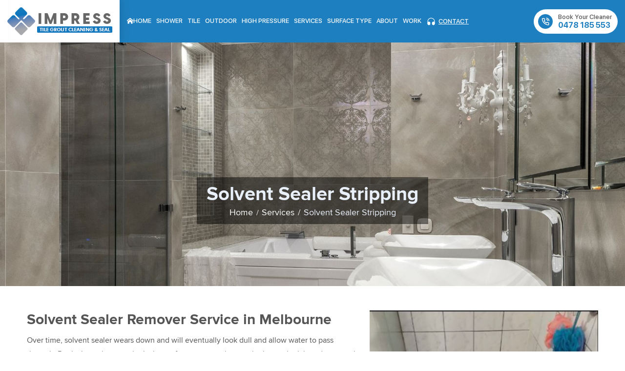

--- FILE ---
content_type: text/html; charset=UTF-8
request_url: https://impresstilecleaners.com.au/solvent-sealer-stripping/
body_size: 98924
content:
<!DOCTYPE html>
<html class="no-js" lang="en-US">
<head><meta charset="UTF-8"><script>if(navigator.userAgent.match(/MSIE|Internet Explorer/i)||navigator.userAgent.match(/Trident\/7\..*?rv:11/i)){var href=document.location.href;if(!href.match(/[?&]nowprocket/)){if(href.indexOf("?")==-1){if(href.indexOf("#")==-1){document.location.href=href+"?nowprocket=1"}else{document.location.href=href.replace("#","?nowprocket=1#")}}else{if(href.indexOf("#")==-1){document.location.href=href+"&nowprocket=1"}else{document.location.href=href.replace("#","&nowprocket=1#")}}}}</script><script>(()=>{class RocketLazyLoadScripts{constructor(){this.v="2.0.4",this.userEvents=["keydown","keyup","mousedown","mouseup","mousemove","mouseover","mouseout","touchmove","touchstart","touchend","touchcancel","wheel","click","dblclick","input"],this.attributeEvents=["onblur","onclick","oncontextmenu","ondblclick","onfocus","onmousedown","onmouseenter","onmouseleave","onmousemove","onmouseout","onmouseover","onmouseup","onmousewheel","onscroll","onsubmit"]}async t(){this.i(),this.o(),/iP(ad|hone)/.test(navigator.userAgent)&&this.h(),this.u(),this.l(this),this.m(),this.k(this),this.p(this),this._(),await Promise.all([this.R(),this.L()]),this.lastBreath=Date.now(),this.S(this),this.P(),this.D(),this.O(),this.M(),await this.C(this.delayedScripts.normal),await this.C(this.delayedScripts.defer),await this.C(this.delayedScripts.async),await this.T(),await this.F(),await this.j(),await this.A(),window.dispatchEvent(new Event("rocket-allScriptsLoaded")),this.everythingLoaded=!0,this.lastTouchEnd&&await new Promise(t=>setTimeout(t,500-Date.now()+this.lastTouchEnd)),this.I(),this.H(),this.U(),this.W()}i(){this.CSPIssue=sessionStorage.getItem("rocketCSPIssue"),document.addEventListener("securitypolicyviolation",t=>{this.CSPIssue||"script-src-elem"!==t.violatedDirective||"data"!==t.blockedURI||(this.CSPIssue=!0,sessionStorage.setItem("rocketCSPIssue",!0))},{isRocket:!0})}o(){window.addEventListener("pageshow",t=>{this.persisted=t.persisted,this.realWindowLoadedFired=!0},{isRocket:!0}),window.addEventListener("pagehide",()=>{this.onFirstUserAction=null},{isRocket:!0})}h(){let t;function e(e){t=e}window.addEventListener("touchstart",e,{isRocket:!0}),window.addEventListener("touchend",function i(o){o.changedTouches[0]&&t.changedTouches[0]&&Math.abs(o.changedTouches[0].pageX-t.changedTouches[0].pageX)<10&&Math.abs(o.changedTouches[0].pageY-t.changedTouches[0].pageY)<10&&o.timeStamp-t.timeStamp<200&&(window.removeEventListener("touchstart",e,{isRocket:!0}),window.removeEventListener("touchend",i,{isRocket:!0}),"INPUT"===o.target.tagName&&"text"===o.target.type||(o.target.dispatchEvent(new TouchEvent("touchend",{target:o.target,bubbles:!0})),o.target.dispatchEvent(new MouseEvent("mouseover",{target:o.target,bubbles:!0})),o.target.dispatchEvent(new PointerEvent("click",{target:o.target,bubbles:!0,cancelable:!0,detail:1,clientX:o.changedTouches[0].clientX,clientY:o.changedTouches[0].clientY})),event.preventDefault()))},{isRocket:!0})}q(t){this.userActionTriggered||("mousemove"!==t.type||this.firstMousemoveIgnored?"keyup"===t.type||"mouseover"===t.type||"mouseout"===t.type||(this.userActionTriggered=!0,this.onFirstUserAction&&this.onFirstUserAction()):this.firstMousemoveIgnored=!0),"click"===t.type&&t.preventDefault(),t.stopPropagation(),t.stopImmediatePropagation(),"touchstart"===this.lastEvent&&"touchend"===t.type&&(this.lastTouchEnd=Date.now()),"click"===t.type&&(this.lastTouchEnd=0),this.lastEvent=t.type,t.composedPath&&t.composedPath()[0].getRootNode()instanceof ShadowRoot&&(t.rocketTarget=t.composedPath()[0]),this.savedUserEvents.push(t)}u(){this.savedUserEvents=[],this.userEventHandler=this.q.bind(this),this.userEvents.forEach(t=>window.addEventListener(t,this.userEventHandler,{passive:!1,isRocket:!0})),document.addEventListener("visibilitychange",this.userEventHandler,{isRocket:!0})}U(){this.userEvents.forEach(t=>window.removeEventListener(t,this.userEventHandler,{passive:!1,isRocket:!0})),document.removeEventListener("visibilitychange",this.userEventHandler,{isRocket:!0}),this.savedUserEvents.forEach(t=>{(t.rocketTarget||t.target).dispatchEvent(new window[t.constructor.name](t.type,t))})}m(){const t="return false",e=Array.from(this.attributeEvents,t=>"data-rocket-"+t),i="["+this.attributeEvents.join("],[")+"]",o="[data-rocket-"+this.attributeEvents.join("],[data-rocket-")+"]",s=(e,i,o)=>{o&&o!==t&&(e.setAttribute("data-rocket-"+i,o),e["rocket"+i]=new Function("event",o),e.setAttribute(i,t))};new MutationObserver(t=>{for(const n of t)"attributes"===n.type&&(n.attributeName.startsWith("data-rocket-")||this.everythingLoaded?n.attributeName.startsWith("data-rocket-")&&this.everythingLoaded&&this.N(n.target,n.attributeName.substring(12)):s(n.target,n.attributeName,n.target.getAttribute(n.attributeName))),"childList"===n.type&&n.addedNodes.forEach(t=>{if(t.nodeType===Node.ELEMENT_NODE)if(this.everythingLoaded)for(const i of[t,...t.querySelectorAll(o)])for(const t of i.getAttributeNames())e.includes(t)&&this.N(i,t.substring(12));else for(const e of[t,...t.querySelectorAll(i)])for(const t of e.getAttributeNames())this.attributeEvents.includes(t)&&s(e,t,e.getAttribute(t))})}).observe(document,{subtree:!0,childList:!0,attributeFilter:[...this.attributeEvents,...e]})}I(){this.attributeEvents.forEach(t=>{document.querySelectorAll("[data-rocket-"+t+"]").forEach(e=>{this.N(e,t)})})}N(t,e){const i=t.getAttribute("data-rocket-"+e);i&&(t.setAttribute(e,i),t.removeAttribute("data-rocket-"+e))}k(t){Object.defineProperty(HTMLElement.prototype,"onclick",{get(){return this.rocketonclick||null},set(e){this.rocketonclick=e,this.setAttribute(t.everythingLoaded?"onclick":"data-rocket-onclick","this.rocketonclick(event)")}})}S(t){function e(e,i){let o=e[i];e[i]=null,Object.defineProperty(e,i,{get:()=>o,set(s){t.everythingLoaded?o=s:e["rocket"+i]=o=s}})}e(document,"onreadystatechange"),e(window,"onload"),e(window,"onpageshow");try{Object.defineProperty(document,"readyState",{get:()=>t.rocketReadyState,set(e){t.rocketReadyState=e},configurable:!0}),document.readyState="loading"}catch(t){console.log("WPRocket DJE readyState conflict, bypassing")}}l(t){this.originalAddEventListener=EventTarget.prototype.addEventListener,this.originalRemoveEventListener=EventTarget.prototype.removeEventListener,this.savedEventListeners=[],EventTarget.prototype.addEventListener=function(e,i,o){o&&o.isRocket||!t.B(e,this)&&!t.userEvents.includes(e)||t.B(e,this)&&!t.userActionTriggered||e.startsWith("rocket-")||t.everythingLoaded?t.originalAddEventListener.call(this,e,i,o):(t.savedEventListeners.push({target:this,remove:!1,type:e,func:i,options:o}),"mouseenter"!==e&&"mouseleave"!==e||t.originalAddEventListener.call(this,e,t.savedUserEvents.push,o))},EventTarget.prototype.removeEventListener=function(e,i,o){o&&o.isRocket||!t.B(e,this)&&!t.userEvents.includes(e)||t.B(e,this)&&!t.userActionTriggered||e.startsWith("rocket-")||t.everythingLoaded?t.originalRemoveEventListener.call(this,e,i,o):t.savedEventListeners.push({target:this,remove:!0,type:e,func:i,options:o})}}J(t,e){this.savedEventListeners=this.savedEventListeners.filter(i=>{let o=i.type,s=i.target||window;return e!==o||t!==s||(this.B(o,s)&&(i.type="rocket-"+o),this.$(i),!1)})}H(){EventTarget.prototype.addEventListener=this.originalAddEventListener,EventTarget.prototype.removeEventListener=this.originalRemoveEventListener,this.savedEventListeners.forEach(t=>this.$(t))}$(t){t.remove?this.originalRemoveEventListener.call(t.target,t.type,t.func,t.options):this.originalAddEventListener.call(t.target,t.type,t.func,t.options)}p(t){let e;function i(e){return t.everythingLoaded?e:e.split(" ").map(t=>"load"===t||t.startsWith("load.")?"rocket-jquery-load":t).join(" ")}function o(o){function s(e){const s=o.fn[e];o.fn[e]=o.fn.init.prototype[e]=function(){return this[0]===window&&t.userActionTriggered&&("string"==typeof arguments[0]||arguments[0]instanceof String?arguments[0]=i(arguments[0]):"object"==typeof arguments[0]&&Object.keys(arguments[0]).forEach(t=>{const e=arguments[0][t];delete arguments[0][t],arguments[0][i(t)]=e})),s.apply(this,arguments),this}}if(o&&o.fn&&!t.allJQueries.includes(o)){const e={DOMContentLoaded:[],"rocket-DOMContentLoaded":[]};for(const t in e)document.addEventListener(t,()=>{e[t].forEach(t=>t())},{isRocket:!0});o.fn.ready=o.fn.init.prototype.ready=function(i){function s(){parseInt(o.fn.jquery)>2?setTimeout(()=>i.bind(document)(o)):i.bind(document)(o)}return"function"==typeof i&&(t.realDomReadyFired?!t.userActionTriggered||t.fauxDomReadyFired?s():e["rocket-DOMContentLoaded"].push(s):e.DOMContentLoaded.push(s)),o([])},s("on"),s("one"),s("off"),t.allJQueries.push(o)}e=o}t.allJQueries=[],o(window.jQuery),Object.defineProperty(window,"jQuery",{get:()=>e,set(t){o(t)}})}P(){const t=new Map;document.write=document.writeln=function(e){const i=document.currentScript,o=document.createRange(),s=i.parentElement;let n=t.get(i);void 0===n&&(n=i.nextSibling,t.set(i,n));const c=document.createDocumentFragment();o.setStart(c,0),c.appendChild(o.createContextualFragment(e)),s.insertBefore(c,n)}}async R(){return new Promise(t=>{this.userActionTriggered?t():this.onFirstUserAction=t})}async L(){return new Promise(t=>{document.addEventListener("DOMContentLoaded",()=>{this.realDomReadyFired=!0,t()},{isRocket:!0})})}async j(){return this.realWindowLoadedFired?Promise.resolve():new Promise(t=>{window.addEventListener("load",t,{isRocket:!0})})}M(){this.pendingScripts=[];this.scriptsMutationObserver=new MutationObserver(t=>{for(const e of t)e.addedNodes.forEach(t=>{"SCRIPT"!==t.tagName||t.noModule||t.isWPRocket||this.pendingScripts.push({script:t,promise:new Promise(e=>{const i=()=>{const i=this.pendingScripts.findIndex(e=>e.script===t);i>=0&&this.pendingScripts.splice(i,1),e()};t.addEventListener("load",i,{isRocket:!0}),t.addEventListener("error",i,{isRocket:!0}),setTimeout(i,1e3)})})})}),this.scriptsMutationObserver.observe(document,{childList:!0,subtree:!0})}async F(){await this.X(),this.pendingScripts.length?(await this.pendingScripts[0].promise,await this.F()):this.scriptsMutationObserver.disconnect()}D(){this.delayedScripts={normal:[],async:[],defer:[]},document.querySelectorAll("script[type$=rocketlazyloadscript]").forEach(t=>{t.hasAttribute("data-rocket-src")?t.hasAttribute("async")&&!1!==t.async?this.delayedScripts.async.push(t):t.hasAttribute("defer")&&!1!==t.defer||"module"===t.getAttribute("data-rocket-type")?this.delayedScripts.defer.push(t):this.delayedScripts.normal.push(t):this.delayedScripts.normal.push(t)})}async _(){await this.L();let t=[];document.querySelectorAll("script[type$=rocketlazyloadscript][data-rocket-src]").forEach(e=>{let i=e.getAttribute("data-rocket-src");if(i&&!i.startsWith("data:")){i.startsWith("//")&&(i=location.protocol+i);try{const o=new URL(i).origin;o!==location.origin&&t.push({src:o,crossOrigin:e.crossOrigin||"module"===e.getAttribute("data-rocket-type")})}catch(t){}}}),t=[...new Map(t.map(t=>[JSON.stringify(t),t])).values()],this.Y(t,"preconnect")}async G(t){if(await this.K(),!0!==t.noModule||!("noModule"in HTMLScriptElement.prototype))return new Promise(e=>{let i;function o(){(i||t).setAttribute("data-rocket-status","executed"),e()}try{if(navigator.userAgent.includes("Firefox/")||""===navigator.vendor||this.CSPIssue)i=document.createElement("script"),[...t.attributes].forEach(t=>{let e=t.nodeName;"type"!==e&&("data-rocket-type"===e&&(e="type"),"data-rocket-src"===e&&(e="src"),i.setAttribute(e,t.nodeValue))}),t.text&&(i.text=t.text),t.nonce&&(i.nonce=t.nonce),i.hasAttribute("src")?(i.addEventListener("load",o,{isRocket:!0}),i.addEventListener("error",()=>{i.setAttribute("data-rocket-status","failed-network"),e()},{isRocket:!0}),setTimeout(()=>{i.isConnected||e()},1)):(i.text=t.text,o()),i.isWPRocket=!0,t.parentNode.replaceChild(i,t);else{const i=t.getAttribute("data-rocket-type"),s=t.getAttribute("data-rocket-src");i?(t.type=i,t.removeAttribute("data-rocket-type")):t.removeAttribute("type"),t.addEventListener("load",o,{isRocket:!0}),t.addEventListener("error",i=>{this.CSPIssue&&i.target.src.startsWith("data:")?(console.log("WPRocket: CSP fallback activated"),t.removeAttribute("src"),this.G(t).then(e)):(t.setAttribute("data-rocket-status","failed-network"),e())},{isRocket:!0}),s?(t.fetchPriority="high",t.removeAttribute("data-rocket-src"),t.src=s):t.src="data:text/javascript;base64,"+window.btoa(unescape(encodeURIComponent(t.text)))}}catch(i){t.setAttribute("data-rocket-status","failed-transform"),e()}});t.setAttribute("data-rocket-status","skipped")}async C(t){const e=t.shift();return e?(e.isConnected&&await this.G(e),this.C(t)):Promise.resolve()}O(){this.Y([...this.delayedScripts.normal,...this.delayedScripts.defer,...this.delayedScripts.async],"preload")}Y(t,e){this.trash=this.trash||[];let i=!0;var o=document.createDocumentFragment();t.forEach(t=>{const s=t.getAttribute&&t.getAttribute("data-rocket-src")||t.src;if(s&&!s.startsWith("data:")){const n=document.createElement("link");n.href=s,n.rel=e,"preconnect"!==e&&(n.as="script",n.fetchPriority=i?"high":"low"),t.getAttribute&&"module"===t.getAttribute("data-rocket-type")&&(n.crossOrigin=!0),t.crossOrigin&&(n.crossOrigin=t.crossOrigin),t.integrity&&(n.integrity=t.integrity),t.nonce&&(n.nonce=t.nonce),o.appendChild(n),this.trash.push(n),i=!1}}),document.head.appendChild(o)}W(){this.trash.forEach(t=>t.remove())}async T(){try{document.readyState="interactive"}catch(t){}this.fauxDomReadyFired=!0;try{await this.K(),this.J(document,"readystatechange"),document.dispatchEvent(new Event("rocket-readystatechange")),await this.K(),document.rocketonreadystatechange&&document.rocketonreadystatechange(),await this.K(),this.J(document,"DOMContentLoaded"),document.dispatchEvent(new Event("rocket-DOMContentLoaded")),await this.K(),this.J(window,"DOMContentLoaded"),window.dispatchEvent(new Event("rocket-DOMContentLoaded"))}catch(t){console.error(t)}}async A(){try{document.readyState="complete"}catch(t){}try{await this.K(),this.J(document,"readystatechange"),document.dispatchEvent(new Event("rocket-readystatechange")),await this.K(),document.rocketonreadystatechange&&document.rocketonreadystatechange(),await this.K(),this.J(window,"load"),window.dispatchEvent(new Event("rocket-load")),await this.K(),window.rocketonload&&window.rocketonload(),await this.K(),this.allJQueries.forEach(t=>t(window).trigger("rocket-jquery-load")),await this.K(),this.J(window,"pageshow");const t=new Event("rocket-pageshow");t.persisted=this.persisted,window.dispatchEvent(t),await this.K(),window.rocketonpageshow&&window.rocketonpageshow({persisted:this.persisted})}catch(t){console.error(t)}}async K(){Date.now()-this.lastBreath>45&&(await this.X(),this.lastBreath=Date.now())}async X(){return document.hidden?new Promise(t=>setTimeout(t)):new Promise(t=>requestAnimationFrame(t))}B(t,e){return e===document&&"readystatechange"===t||(e===document&&"DOMContentLoaded"===t||(e===window&&"DOMContentLoaded"===t||(e===window&&"load"===t||e===window&&"pageshow"===t)))}static run(){(new RocketLazyLoadScripts).t()}}RocketLazyLoadScripts.run()})();</script>



<meta name="viewport" content="width=device-width, initial-scale=1.0" />
<meta name="format-detection" content="telephone=no">
<link rel="profile" href="https://gmpg.org/xfn/11">
<link rel="shortcut icon" href="https://impresstilecleaners.com.au/wp-content/uploads/2021/04/favicon.ico" type="image/x-icon">





<noscript><link rel="stylesheet" href="https://impresstilecleaners.com.au/wp-content/themes/home-theme/assets/css/owl.carousel.css"></noscript>


<noscript><link rel="stylesheet" href="https://impresstilecleaners.com.au/wp-content/themes/home-theme/assets/css/animate.css"></noscript>


<noscript><link rel="stylesheet" href="https://impresstilecleaners.com.au/wp-content/themes/home-theme/assets/css/fontawesome-all.min.css"></noscript>





<noscript><link rel="stylesheet" href="https://impresstilecleaners.com.au/wp-content/themes/home-theme/assets/css/menu-new.css"></noscript>


<noscript><link rel="stylesheet" href="https://impresstilecleaners.com.au/wp-content/themes/home-theme/assets/css/jquery.mCustomScrollbar.min.css"></noscript>


<noscript><link rel="stylesheet" href="https://impresstilecleaners.com.au/wp-content/themes/home-theme/assets/css/twentytwenty.css"></noscript>






<meta name="DC.title" content="Impress Tile Grout Cleaning & Seal" />
<meta name="geo.region" content="AU-VIC" />
<meta name="geo.placename" content="Melbourne" />
<meta name="geo.position" content="-37.9441074;145.1444003" />
<meta name="ICBM" content="-37.9441074, 145.1444003" />
<meta name="classification" content="Impress Tile Grout Cleaning & Seal" />
<meta name="language" content="English" />
<meta name="Search Engine" content="https://www.google.com.au" />
<meta name="OWNER" content="Impress Tile Grout Cleaning & Seal" />
<meta http-equiv="author" content="Impress Tile Grout Cleaning & Seal" />
<meta name="copyright" content="Impress Tile Grout Cleaning & Seal" /> 
<meta name="expires" content="Never" />
<meta name="RATING" content="General" />
<meta name="REVISIT-AFTER" content="5 days" />
<meta name='robots' content='index, follow, max-image-preview:large, max-snippet:-1, max-video-preview:-1' />
	<style></style>
	
	<!-- This site is optimized with the Yoast SEO plugin v26.1.1 - https://yoast.com/wordpress/plugins/seo/ -->
	<title>Solvent Sealer Remover Service in Melbourne | Impress Tile Grout Cleaning &amp; Seal</title>
<link data-rocket-prefetch href="https://www.google-analytics.com" rel="dns-prefetch">
<link data-rocket-prefetch href="https://www.gstatic.com" rel="dns-prefetch">
<link data-rocket-prefetch href="https://www.googletagmanager.com" rel="dns-prefetch">
<link data-rocket-prefetch href="https://cdn.trustindex.io" rel="dns-prefetch">
<link crossorigin data-rocket-preload as="font" href="https://impresstilecleaners.com.au/wp-content/themes/home-theme/assets/fonts/ProximaNova-Regular.woff2" rel="preload">
<link crossorigin data-rocket-preload as="font" href="https://impresstilecleaners.com.au/wp-content/themes/home-theme/assets/fonts/SFProDisplay-Medium.woff2" rel="preload">
<link crossorigin data-rocket-preload as="font" href="https://impresstilecleaners.com.au/wp-content/themes/home-theme/assets/fonts/SFProDisplay-Bold.woff2" rel="preload">
<link crossorigin data-rocket-preload as="font" href="https://impresstilecleaners.com.au/wp-content/themes/home-theme/assets/fonts/Proxima%20Nova%20Bold.woff2" rel="preload">
<style id="wpr-usedcss">img:is([sizes=auto i],[sizes^="auto," i]){contain-intrinsic-size:3000px 1500px}img.emoji{display:inline!important;border:none!important;box-shadow:none!important;height:1em!important;width:1em!important;margin:0 .07em!important;vertical-align:-.1em!important;background:0 0!important;padding:0!important}:where(.wp-block-button__link){border-radius:9999px;box-shadow:none;padding:calc(.667em + 2px) calc(1.333em + 2px);text-decoration:none}:root :where(.wp-block-button .wp-block-button__link.is-style-outline),:root :where(.wp-block-button.is-style-outline>.wp-block-button__link){border:2px solid;padding:.667em 1.333em}:root :where(.wp-block-button .wp-block-button__link.is-style-outline:not(.has-text-color)),:root :where(.wp-block-button.is-style-outline>.wp-block-button__link:not(.has-text-color)){color:currentColor}:root :where(.wp-block-button .wp-block-button__link.is-style-outline:not(.has-background)),:root :where(.wp-block-button.is-style-outline>.wp-block-button__link:not(.has-background)){background-color:initial;background-image:none}:where(.wp-block-calendar table:not(.has-background) th){background:#ddd}:where(.wp-block-columns){margin-bottom:1.75em}:where(.wp-block-columns.has-background){padding:1.25em 2.375em}:where(.wp-block-post-comments input[type=submit]){border:none}:where(.wp-block-cover-image:not(.has-text-color)),:where(.wp-block-cover:not(.has-text-color)){color:#fff}:where(.wp-block-cover-image.is-light:not(.has-text-color)),:where(.wp-block-cover.is-light:not(.has-text-color)){color:#000}:root :where(.wp-block-cover h1:not(.has-text-color)),:root :where(.wp-block-cover h2:not(.has-text-color)),:root :where(.wp-block-cover h3:not(.has-text-color)),:root :where(.wp-block-cover h4:not(.has-text-color)),:root :where(.wp-block-cover h5:not(.has-text-color)),:root :where(.wp-block-cover h6:not(.has-text-color)),:root :where(.wp-block-cover p:not(.has-text-color)){color:inherit}:where(.wp-block-file){margin-bottom:1.5em}:where(.wp-block-file__button){border-radius:2em;display:inline-block;padding:.5em 1em}:where(.wp-block-file__button):is(a):active,:where(.wp-block-file__button):is(a):focus,:where(.wp-block-file__button):is(a):hover,:where(.wp-block-file__button):is(a):visited{box-shadow:none;color:#fff;opacity:.85;text-decoration:none}:where(.wp-block-group.wp-block-group-is-layout-constrained){position:relative}:root :where(.wp-block-image.is-style-rounded img,.wp-block-image .is-style-rounded img){border-radius:9999px}:where(.wp-block-latest-comments:not([style*=line-height] .wp-block-latest-comments__comment)){line-height:1.1}:where(.wp-block-latest-comments:not([style*=line-height] .wp-block-latest-comments__comment-excerpt p)){line-height:1.8}:root :where(.wp-block-latest-posts.is-grid){padding:0}:root :where(.wp-block-latest-posts.wp-block-latest-posts__list){padding-left:0}ol,ul{box-sizing:border-box}:root :where(.wp-block-list.has-background){padding:1.25em 2.375em}:where(.wp-block-navigation.has-background .wp-block-navigation-item a:not(.wp-element-button)),:where(.wp-block-navigation.has-background .wp-block-navigation-submenu a:not(.wp-element-button)){padding:.5em 1em}:where(.wp-block-navigation .wp-block-navigation__submenu-container .wp-block-navigation-item a:not(.wp-element-button)),:where(.wp-block-navigation .wp-block-navigation__submenu-container .wp-block-navigation-submenu a:not(.wp-element-button)),:where(.wp-block-navigation .wp-block-navigation__submenu-container .wp-block-navigation-submenu button.wp-block-navigation-item__content),:where(.wp-block-navigation .wp-block-navigation__submenu-container .wp-block-pages-list__item button.wp-block-navigation-item__content){padding:.5em 1em}:root :where(p.has-background){padding:1.25em 2.375em}:where(p.has-text-color:not(.has-link-color)) a{color:inherit}:where(.wp-block-post-comments-form) input:not([type=submit]),:where(.wp-block-post-comments-form) textarea{border:1px solid #949494;font-family:inherit;font-size:1em}:where(.wp-block-post-comments-form) input:where(:not([type=submit]):not([type=checkbox])),:where(.wp-block-post-comments-form) textarea{padding:calc(.667em + 2px)}:where(.wp-block-post-excerpt){box-sizing:border-box;margin-bottom:var(--wp--style--block-gap);margin-top:var(--wp--style--block-gap)}:where(.wp-block-preformatted.has-background){padding:1.25em 2.375em}:where(.wp-block-search__button){border:1px solid #ccc;padding:6px 10px}:where(.wp-block-search__input){font-family:inherit;font-size:inherit;font-style:inherit;font-weight:inherit;letter-spacing:inherit;line-height:inherit;text-transform:inherit}:where(.wp-block-search__button-inside .wp-block-search__inside-wrapper){border:1px solid #949494;box-sizing:border-box;padding:4px}:where(.wp-block-search__button-inside .wp-block-search__inside-wrapper) .wp-block-search__input{border:none;border-radius:0;padding:0 4px}:where(.wp-block-search__button-inside .wp-block-search__inside-wrapper) .wp-block-search__input:focus{outline:0}:where(.wp-block-search__button-inside .wp-block-search__inside-wrapper) :where(.wp-block-search__button){padding:4px 8px}:root :where(.wp-block-separator.is-style-dots){height:auto;line-height:1;text-align:center}:root :where(.wp-block-separator.is-style-dots):before{color:currentColor;content:"···";font-family:serif;font-size:1.5em;letter-spacing:2em;padding-left:2em}:root :where(.wp-block-site-logo.is-style-rounded){border-radius:9999px}:where(.wp-block-social-links:not(.is-style-logos-only)) .wp-social-link{background-color:#f0f0f0;color:#444}:where(.wp-block-social-links:not(.is-style-logos-only)) .wp-social-link-amazon{background-color:#f90;color:#fff}:where(.wp-block-social-links:not(.is-style-logos-only)) .wp-social-link-bandcamp{background-color:#1ea0c3;color:#fff}:where(.wp-block-social-links:not(.is-style-logos-only)) .wp-social-link-behance{background-color:#0757fe;color:#fff}:where(.wp-block-social-links:not(.is-style-logos-only)) .wp-social-link-bluesky{background-color:#0a7aff;color:#fff}:where(.wp-block-social-links:not(.is-style-logos-only)) .wp-social-link-codepen{background-color:#1e1f26;color:#fff}:where(.wp-block-social-links:not(.is-style-logos-only)) .wp-social-link-deviantart{background-color:#02e49b;color:#fff}:where(.wp-block-social-links:not(.is-style-logos-only)) .wp-social-link-discord{background-color:#5865f2;color:#fff}:where(.wp-block-social-links:not(.is-style-logos-only)) .wp-social-link-dribbble{background-color:#e94c89;color:#fff}:where(.wp-block-social-links:not(.is-style-logos-only)) .wp-social-link-dropbox{background-color:#4280ff;color:#fff}:where(.wp-block-social-links:not(.is-style-logos-only)) .wp-social-link-etsy{background-color:#f45800;color:#fff}:where(.wp-block-social-links:not(.is-style-logos-only)) .wp-social-link-facebook{background-color:#0866ff;color:#fff}:where(.wp-block-social-links:not(.is-style-logos-only)) .wp-social-link-fivehundredpx{background-color:#000;color:#fff}:where(.wp-block-social-links:not(.is-style-logos-only)) .wp-social-link-flickr{background-color:#0461dd;color:#fff}:where(.wp-block-social-links:not(.is-style-logos-only)) .wp-social-link-foursquare{background-color:#e65678;color:#fff}:where(.wp-block-social-links:not(.is-style-logos-only)) .wp-social-link-github{background-color:#24292d;color:#fff}:where(.wp-block-social-links:not(.is-style-logos-only)) .wp-social-link-goodreads{background-color:#eceadd;color:#382110}:where(.wp-block-social-links:not(.is-style-logos-only)) .wp-social-link-google{background-color:#ea4434;color:#fff}:where(.wp-block-social-links:not(.is-style-logos-only)) .wp-social-link-gravatar{background-color:#1d4fc4;color:#fff}:where(.wp-block-social-links:not(.is-style-logos-only)) .wp-social-link-instagram{background-color:#f00075;color:#fff}:where(.wp-block-social-links:not(.is-style-logos-only)) .wp-social-link-lastfm{background-color:#e21b24;color:#fff}:where(.wp-block-social-links:not(.is-style-logos-only)) .wp-social-link-linkedin{background-color:#0d66c2;color:#fff}:where(.wp-block-social-links:not(.is-style-logos-only)) .wp-social-link-mastodon{background-color:#3288d4;color:#fff}:where(.wp-block-social-links:not(.is-style-logos-only)) .wp-social-link-medium{background-color:#000;color:#fff}:where(.wp-block-social-links:not(.is-style-logos-only)) .wp-social-link-meetup{background-color:#f6405f;color:#fff}:where(.wp-block-social-links:not(.is-style-logos-only)) .wp-social-link-patreon{background-color:#000;color:#fff}:where(.wp-block-social-links:not(.is-style-logos-only)) .wp-social-link-pinterest{background-color:#e60122;color:#fff}:where(.wp-block-social-links:not(.is-style-logos-only)) .wp-social-link-pocket{background-color:#ef4155;color:#fff}:where(.wp-block-social-links:not(.is-style-logos-only)) .wp-social-link-reddit{background-color:#ff4500;color:#fff}:where(.wp-block-social-links:not(.is-style-logos-only)) .wp-social-link-skype{background-color:#0478d7;color:#fff}:where(.wp-block-social-links:not(.is-style-logos-only)) .wp-social-link-snapchat{background-color:#fefc00;color:#fff;stroke:#000}:where(.wp-block-social-links:not(.is-style-logos-only)) .wp-social-link-soundcloud{background-color:#ff5600;color:#fff}:where(.wp-block-social-links:not(.is-style-logos-only)) .wp-social-link-spotify{background-color:#1bd760;color:#fff}:where(.wp-block-social-links:not(.is-style-logos-only)) .wp-social-link-telegram{background-color:#2aabee;color:#fff}:where(.wp-block-social-links:not(.is-style-logos-only)) .wp-social-link-threads{background-color:#000;color:#fff}:where(.wp-block-social-links:not(.is-style-logos-only)) .wp-social-link-tiktok{background-color:#000;color:#fff}:where(.wp-block-social-links:not(.is-style-logos-only)) .wp-social-link-tumblr{background-color:#011835;color:#fff}:where(.wp-block-social-links:not(.is-style-logos-only)) .wp-social-link-twitch{background-color:#6440a4;color:#fff}:where(.wp-block-social-links:not(.is-style-logos-only)) .wp-social-link-twitter{background-color:#1da1f2;color:#fff}:where(.wp-block-social-links:not(.is-style-logos-only)) .wp-social-link-vimeo{background-color:#1eb7ea;color:#fff}:where(.wp-block-social-links:not(.is-style-logos-only)) .wp-social-link-vk{background-color:#4680c2;color:#fff}:where(.wp-block-social-links:not(.is-style-logos-only)) .wp-social-link-wordpress{background-color:#3499cd;color:#fff}:where(.wp-block-social-links:not(.is-style-logos-only)) .wp-social-link-whatsapp{background-color:#25d366;color:#fff}:where(.wp-block-social-links:not(.is-style-logos-only)) .wp-social-link-x{background-color:#000;color:#fff}:where(.wp-block-social-links:not(.is-style-logos-only)) .wp-social-link-yelp{background-color:#d32422;color:#fff}:where(.wp-block-social-links:not(.is-style-logos-only)) .wp-social-link-youtube{background-color:red;color:#fff}:where(.wp-block-social-links.is-style-logos-only) .wp-social-link{background:0 0}:where(.wp-block-social-links.is-style-logos-only) .wp-social-link svg{height:1.25em;width:1.25em}:where(.wp-block-social-links.is-style-logos-only) .wp-social-link-amazon{color:#f90}:where(.wp-block-social-links.is-style-logos-only) .wp-social-link-bandcamp{color:#1ea0c3}:where(.wp-block-social-links.is-style-logos-only) .wp-social-link-behance{color:#0757fe}:where(.wp-block-social-links.is-style-logos-only) .wp-social-link-bluesky{color:#0a7aff}:where(.wp-block-social-links.is-style-logos-only) .wp-social-link-codepen{color:#1e1f26}:where(.wp-block-social-links.is-style-logos-only) .wp-social-link-deviantart{color:#02e49b}:where(.wp-block-social-links.is-style-logos-only) .wp-social-link-discord{color:#5865f2}:where(.wp-block-social-links.is-style-logos-only) .wp-social-link-dribbble{color:#e94c89}:where(.wp-block-social-links.is-style-logos-only) .wp-social-link-dropbox{color:#4280ff}:where(.wp-block-social-links.is-style-logos-only) .wp-social-link-etsy{color:#f45800}:where(.wp-block-social-links.is-style-logos-only) .wp-social-link-facebook{color:#0866ff}:where(.wp-block-social-links.is-style-logos-only) .wp-social-link-fivehundredpx{color:#000}:where(.wp-block-social-links.is-style-logos-only) .wp-social-link-flickr{color:#0461dd}:where(.wp-block-social-links.is-style-logos-only) .wp-social-link-foursquare{color:#e65678}:where(.wp-block-social-links.is-style-logos-only) .wp-social-link-github{color:#24292d}:where(.wp-block-social-links.is-style-logos-only) .wp-social-link-goodreads{color:#382110}:where(.wp-block-social-links.is-style-logos-only) .wp-social-link-google{color:#ea4434}:where(.wp-block-social-links.is-style-logos-only) .wp-social-link-gravatar{color:#1d4fc4}:where(.wp-block-social-links.is-style-logos-only) .wp-social-link-instagram{color:#f00075}:where(.wp-block-social-links.is-style-logos-only) .wp-social-link-lastfm{color:#e21b24}:where(.wp-block-social-links.is-style-logos-only) .wp-social-link-linkedin{color:#0d66c2}:where(.wp-block-social-links.is-style-logos-only) .wp-social-link-mastodon{color:#3288d4}:where(.wp-block-social-links.is-style-logos-only) .wp-social-link-medium{color:#000}:where(.wp-block-social-links.is-style-logos-only) .wp-social-link-meetup{color:#f6405f}:where(.wp-block-social-links.is-style-logos-only) .wp-social-link-patreon{color:#000}:where(.wp-block-social-links.is-style-logos-only) .wp-social-link-pinterest{color:#e60122}:where(.wp-block-social-links.is-style-logos-only) .wp-social-link-pocket{color:#ef4155}:where(.wp-block-social-links.is-style-logos-only) .wp-social-link-reddit{color:#ff4500}:where(.wp-block-social-links.is-style-logos-only) .wp-social-link-skype{color:#0478d7}:where(.wp-block-social-links.is-style-logos-only) .wp-social-link-snapchat{color:#fff;stroke:#000}:where(.wp-block-social-links.is-style-logos-only) .wp-social-link-soundcloud{color:#ff5600}:where(.wp-block-social-links.is-style-logos-only) .wp-social-link-spotify{color:#1bd760}:where(.wp-block-social-links.is-style-logos-only) .wp-social-link-telegram{color:#2aabee}:where(.wp-block-social-links.is-style-logos-only) .wp-social-link-threads{color:#000}:where(.wp-block-social-links.is-style-logos-only) .wp-social-link-tiktok{color:#000}:where(.wp-block-social-links.is-style-logos-only) .wp-social-link-tumblr{color:#011835}:where(.wp-block-social-links.is-style-logos-only) .wp-social-link-twitch{color:#6440a4}:where(.wp-block-social-links.is-style-logos-only) .wp-social-link-twitter{color:#1da1f2}:where(.wp-block-social-links.is-style-logos-only) .wp-social-link-vimeo{color:#1eb7ea}:where(.wp-block-social-links.is-style-logos-only) .wp-social-link-vk{color:#4680c2}:where(.wp-block-social-links.is-style-logos-only) .wp-social-link-whatsapp{color:#25d366}:where(.wp-block-social-links.is-style-logos-only) .wp-social-link-wordpress{color:#3499cd}:where(.wp-block-social-links.is-style-logos-only) .wp-social-link-x{color:#000}:where(.wp-block-social-links.is-style-logos-only) .wp-social-link-yelp{color:#d32422}:where(.wp-block-social-links.is-style-logos-only) .wp-social-link-youtube{color:red}:root :where(.wp-block-social-links .wp-social-link a){padding:.25em}:root :where(.wp-block-social-links.is-style-logos-only .wp-social-link a){padding:0}:root :where(.wp-block-social-links.is-style-pill-shape .wp-social-link a){padding-left:.6666666667em;padding-right:.6666666667em}:root :where(.wp-block-tag-cloud.is-style-outline){display:flex;flex-wrap:wrap;gap:1ch}:root :where(.wp-block-tag-cloud.is-style-outline a){border:1px solid;font-size:unset!important;margin-right:0;padding:1ch 2ch;text-decoration:none!important}:root :where(.wp-block-table-of-contents){box-sizing:border-box}:where(.wp-block-term-description){box-sizing:border-box;margin-bottom:var(--wp--style--block-gap);margin-top:var(--wp--style--block-gap)}:where(pre.wp-block-verse){font-family:inherit}:root{--wp--preset--font-size--normal:16px;--wp--preset--font-size--huge:42px}html :where(.has-border-color){border-style:solid}html :where([style*=border-top-color]){border-top-style:solid}html :where([style*=border-right-color]){border-right-style:solid}html :where([style*=border-bottom-color]){border-bottom-style:solid}html :where([style*=border-left-color]){border-left-style:solid}html :where([style*=border-width]){border-style:solid}html :where([style*=border-top-width]){border-top-style:solid}html :where([style*=border-right-width]){border-right-style:solid}html :where([style*=border-bottom-width]){border-bottom-style:solid}html :where([style*=border-left-width]){border-left-style:solid}html :where(img[class*=wp-image-]){height:auto;max-width:100%}:where(figure){margin:0 0 1em}html :where(.is-position-sticky){--wp-admin--admin-bar--position-offset:var(--wp-admin--admin-bar--height,0px)}@media screen and (max-width:600px){html :where(.is-position-sticky){--wp-admin--admin-bar--position-offset:0px}}:root{--wp--preset--aspect-ratio--square:1;--wp--preset--aspect-ratio--4-3:4/3;--wp--preset--aspect-ratio--3-4:3/4;--wp--preset--aspect-ratio--3-2:3/2;--wp--preset--aspect-ratio--2-3:2/3;--wp--preset--aspect-ratio--16-9:16/9;--wp--preset--aspect-ratio--9-16:9/16;--wp--preset--color--black:#000000;--wp--preset--color--cyan-bluish-gray:#abb8c3;--wp--preset--color--white:#ffffff;--wp--preset--color--pale-pink:#f78da7;--wp--preset--color--vivid-red:#cf2e2e;--wp--preset--color--luminous-vivid-orange:#ff6900;--wp--preset--color--luminous-vivid-amber:#fcb900;--wp--preset--color--light-green-cyan:#7bdcb5;--wp--preset--color--vivid-green-cyan:#00d084;--wp--preset--color--pale-cyan-blue:#8ed1fc;--wp--preset--color--vivid-cyan-blue:#0693e3;--wp--preset--color--vivid-purple:#9b51e0;--wp--preset--gradient--vivid-cyan-blue-to-vivid-purple:linear-gradient(135deg,rgba(6, 147, 227, 1) 0%,rgb(155, 81, 224) 100%);--wp--preset--gradient--light-green-cyan-to-vivid-green-cyan:linear-gradient(135deg,rgb(122, 220, 180) 0%,rgb(0, 208, 130) 100%);--wp--preset--gradient--luminous-vivid-amber-to-luminous-vivid-orange:linear-gradient(135deg,rgba(252, 185, 0, 1) 0%,rgba(255, 105, 0, 1) 100%);--wp--preset--gradient--luminous-vivid-orange-to-vivid-red:linear-gradient(135deg,rgba(255, 105, 0, 1) 0%,rgb(207, 46, 46) 100%);--wp--preset--gradient--very-light-gray-to-cyan-bluish-gray:linear-gradient(135deg,rgb(238, 238, 238) 0%,rgb(169, 184, 195) 100%);--wp--preset--gradient--cool-to-warm-spectrum:linear-gradient(135deg,rgb(74, 234, 220) 0%,rgb(151, 120, 209) 20%,rgb(207, 42, 186) 40%,rgb(238, 44, 130) 60%,rgb(251, 105, 98) 80%,rgb(254, 248, 76) 100%);--wp--preset--gradient--blush-light-purple:linear-gradient(135deg,rgb(255, 206, 236) 0%,rgb(152, 150, 240) 100%);--wp--preset--gradient--blush-bordeaux:linear-gradient(135deg,rgb(254, 205, 165) 0%,rgb(254, 45, 45) 50%,rgb(107, 0, 62) 100%);--wp--preset--gradient--luminous-dusk:linear-gradient(135deg,rgb(255, 203, 112) 0%,rgb(199, 81, 192) 50%,rgb(65, 88, 208) 100%);--wp--preset--gradient--pale-ocean:linear-gradient(135deg,rgb(255, 245, 203) 0%,rgb(182, 227, 212) 50%,rgb(51, 167, 181) 100%);--wp--preset--gradient--electric-grass:linear-gradient(135deg,rgb(202, 248, 128) 0%,rgb(113, 206, 126) 100%);--wp--preset--gradient--midnight:linear-gradient(135deg,rgb(2, 3, 129) 0%,rgb(40, 116, 252) 100%);--wp--preset--font-size--small:13px;--wp--preset--font-size--medium:20px;--wp--preset--font-size--large:36px;--wp--preset--font-size--x-large:42px;--wp--preset--spacing--20:0.44rem;--wp--preset--spacing--30:0.67rem;--wp--preset--spacing--40:1rem;--wp--preset--spacing--50:1.5rem;--wp--preset--spacing--60:2.25rem;--wp--preset--spacing--70:3.38rem;--wp--preset--spacing--80:5.06rem;--wp--preset--shadow--natural:6px 6px 9px rgba(0, 0, 0, .2);--wp--preset--shadow--deep:12px 12px 50px rgba(0, 0, 0, .4);--wp--preset--shadow--sharp:6px 6px 0px rgba(0, 0, 0, .2);--wp--preset--shadow--outlined:6px 6px 0px -3px rgba(255, 255, 255, 1),6px 6px rgba(0, 0, 0, 1);--wp--preset--shadow--crisp:6px 6px 0px rgba(0, 0, 0, 1)}:where(.is-layout-flex){gap:.5em}:where(.is-layout-grid){gap:.5em}:where(.wp-block-post-template.is-layout-flex){gap:1.25em}:where(.wp-block-post-template.is-layout-grid){gap:1.25em}:where(.wp-block-columns.is-layout-flex){gap:2em}:where(.wp-block-columns.is-layout-grid){gap:2em}:root :where(.wp-block-pullquote){font-size:1.5em;line-height:1.6}:root{--wp-admin-theme-color:#3858e9;--wp-admin-theme-color--rgb:56,88,233;--wp-admin-theme-color-darker-10:#2145e6;--wp-admin-theme-color-darker-10--rgb:33,69,230;--wp-admin-theme-color-darker-20:#183ad6;--wp-admin-theme-color-darker-20--rgb:24,58,214;--wp-admin-border-width-focus:2px}@media (min-resolution:192dpi){:root{--wp-admin-border-width-focus:1.5px}}[role=region]{position:relative}.work_box .work_img_main .work_img img{height:267px}.wpcf7 .screen-reader-response{position:absolute;overflow:hidden;clip:rect(1px,1px,1px,1px);clip-path:inset(50%);height:1px;width:1px;margin:-1px;padding:0;border:0;word-wrap:normal!important}.wpcf7 .hidden-fields-container{display:none}.wpcf7 form .wpcf7-response-output{margin:2em .5em 1em;padding:.2em 1em;border:2px solid #00a0d2}.wpcf7 form.init .wpcf7-response-output,.wpcf7 form.resetting .wpcf7-response-output,.wpcf7 form.submitting .wpcf7-response-output{display:none}.wpcf7 form.sent .wpcf7-response-output{border-color:#46b450}.wpcf7 form.aborted .wpcf7-response-output,.wpcf7 form.failed .wpcf7-response-output{border-color:#dc3232}.wpcf7 form.spam .wpcf7-response-output{border-color:#f56e28}.wpcf7 form.invalid .wpcf7-response-output,.wpcf7 form.payment-required .wpcf7-response-output,.wpcf7 form.unaccepted .wpcf7-response-output{border-color:#ffb900}.wpcf7-form-control-wrap{position:relative}.wpcf7-not-valid-tip{color:#dc3232;font-size:1em;font-weight:400;display:block}.use-floating-validation-tip .wpcf7-not-valid-tip{position:relative;top:-2ex;left:1em;z-index:100;border:1px solid #dc3232;background:#fff;padding:.2em .8em;width:24em}.wpcf7-spinner{visibility:hidden;display:inline-block;background-color:#23282d;opacity:.75;width:24px;height:24px;border:none;border-radius:100%;padding:0;margin:0 24px;position:relative}form.submitting .wpcf7-spinner{visibility:visible}.wpcf7-spinner::before{content:'';position:absolute;background-color:#fbfbfc;top:4px;left:4px;width:6px;height:6px;border:none;border-radius:100%;transform-origin:8px 8px;animation-name:spin;animation-duration:1s;animation-timing-function:linear;animation-iteration-count:infinite}@keyframes spin{from{transform:rotate(0)}to{transform:rotate(360deg)}}@keyframes blink{from{opacity:0}50%{opacity:1}to{opacity:0}}.wpcf7 [inert]{opacity:.5}.wpcf7 input[type=file]{cursor:pointer}.wpcf7 input[type=file]:disabled{cursor:default}.wpcf7 .wpcf7-submit:disabled{cursor:not-allowed}.wpcf7 input[type=email],.wpcf7 input[type=tel],.wpcf7 input[type=url]{direction:ltr}:root{--blue:#007bff;--indigo:#6610f2;--purple:#6f42c1;--pink:#e83e8c;--red:#dc3545;--orange:#fd7e14;--yellow:#ffc107;--green:#28a745;--teal:#20c997;--cyan:#17a2b8;--white:#fff;--gray:#6c757d;--gray-dark:#343a40;--primary:#007bff;--secondary:#6c757d;--success:#28a745;--info:#17a2b8;--warning:#ffc107;--danger:#dc3545;--light:#f8f9fa;--dark:#343a40;--breakpoint-xs:0;--breakpoint-sm:576px;--breakpoint-md:768px;--breakpoint-lg:992px;--breakpoint-xl:1200px;--font-family-sans-serif:-apple-system,BlinkMacSystemFont,"Segoe UI",Roboto,"Helvetica Neue",Arial,"Noto Sans",sans-serif,"Apple Color Emoji","Segoe UI Emoji","Segoe UI Symbol","Noto Color Emoji";--font-family-monospace:SFMono-Regular,Menlo,Monaco,Consolas,"Liberation Mono","Courier New",monospace}*,::after,::before{box-sizing:border-box}html{font-family:sans-serif;line-height:1.15;-webkit-text-size-adjust:100%;-webkit-tap-highlight-color:transparent}article,aside,figcaption,figure,footer,header,hgroup,main,nav,section{display:block}body{margin:0;font-family:-apple-system,BlinkMacSystemFont,"Segoe UI",Roboto,"Helvetica Neue",Arial,"Noto Sans",sans-serif,"Apple Color Emoji","Segoe UI Emoji","Segoe UI Symbol","Noto Color Emoji";font-size:1rem;font-weight:400;line-height:1.5;color:#212529;text-align:left;background-color:#fff}[tabindex="-1"]:focus{outline:0!important}hr{box-sizing:content-box;height:0;overflow:visible}h1,h2,h3,h4,h5,h6{margin-top:0;margin-bottom:.5rem}p{margin-top:0;margin-bottom:1rem}abbr[data-original-title],abbr[title]{text-decoration:underline;-webkit-text-decoration:underline dotted;text-decoration:underline dotted;cursor:help;border-bottom:0;-webkit-text-decoration-skip-ink:none;text-decoration-skip-ink:none}address{margin-bottom:1rem;font-style:normal;line-height:inherit}dl,ol,ul{margin-top:0;margin-bottom:1rem}ol ol,ol ul,ul ol,ul ul{margin-bottom:0}dt{font-weight:700}dd{margin-bottom:.5rem;margin-left:0}blockquote{margin:0 0 1rem}b,strong{font-weight:bolder}sub,sup{position:relative;font-size:75%;line-height:0;vertical-align:baseline}a{color:#007bff;text-decoration:none;background-color:transparent}a:not([href]):not([tabindex]){color:inherit;text-decoration:none}a:not([href]):not([tabindex]):focus,a:not([href]):not([tabindex]):hover{color:inherit;text-decoration:none}a:not([href]):not([tabindex]):focus{outline:0}code,kbd,pre,samp{font-family:SFMono-Regular,Menlo,Monaco,Consolas,"Liberation Mono","Courier New",monospace;font-size:1em}pre{margin-top:0;margin-bottom:1rem;overflow:auto}figure{margin:0 0 1rem}img{vertical-align:middle;border-style:none}svg{overflow:hidden;vertical-align:middle}table{border-collapse:collapse}caption{padding-top:.75rem;padding-bottom:.75rem;color:#6c757d;text-align:left;caption-side:bottom}th{text-align:inherit}label{display:inline-block;margin-bottom:.5rem}button{border-radius:0}button,input,optgroup,select,textarea{margin:0;font-family:inherit;font-size:inherit;line-height:inherit}button,input{overflow:visible}button,select{text-transform:none}select{word-wrap:normal}[type=button],[type=reset],[type=submit],button{-webkit-appearance:button}[type=button]:not(:disabled),[type=reset]:not(:disabled),[type=submit]:not(:disabled),button:not(:disabled){cursor:pointer}[type=button]::-moz-focus-inner,[type=reset]::-moz-focus-inner,[type=submit]::-moz-focus-inner,button::-moz-focus-inner{padding:0;border-style:none}input[type=checkbox],input[type=radio]{box-sizing:border-box;padding:0}input[type=date],input[type=datetime-local],input[type=month],input[type=time]{-webkit-appearance:listbox}textarea{overflow:auto;resize:vertical}fieldset{min-width:0;padding:0;margin:0;border:0}legend{display:block;width:100%;max-width:100%;padding:0;margin-bottom:.5rem;font-size:1.5rem;line-height:inherit;color:inherit;white-space:normal}progress{vertical-align:baseline}[type=number]::-webkit-inner-spin-button,[type=number]::-webkit-outer-spin-button{height:auto}[type=search]{outline-offset:-2px;-webkit-appearance:none}[type=search]::-webkit-search-decoration{-webkit-appearance:none}::-webkit-file-upload-button{font:inherit;-webkit-appearance:button}output{display:inline-block}summary{display:list-item;cursor:pointer}template{display:none}[hidden]{display:none!important}.h1,.h2,.h3,.h4,.h5,.h6,h1,h2,h3,h4,h5,h6{margin-bottom:.5rem;font-weight:500;line-height:1.2}.h1,h1{font-size:2.5rem}.h2,h2{font-size:2rem}.h3,h3{font-size:1.75rem}.h4,h4{font-size:1.5rem}.h5,h5{font-size:1.25rem}.h6,h6{font-size:1rem}.lead{font-size:1.25rem;font-weight:300}.display-1{font-size:6rem;font-weight:300;line-height:1.2}.display-2{font-size:5.5rem;font-weight:300;line-height:1.2}.display-3{font-size:4.5rem;font-weight:300;line-height:1.2}.display-4{font-size:3.5rem;font-weight:300;line-height:1.2}hr{margin-top:1rem;margin-bottom:1rem;border:0;border-top:1px solid rgba(0,0,0,.1)}.small,small{font-size:80%;font-weight:400}.mark,mark{padding:.2em;background-color:#fcf8e3}.list-unstyled{padding-left:0;list-style:none}.list-inline{padding-left:0;list-style:none}.list-inline-item{display:inline-block}.list-inline-item:not(:last-child){margin-right:.5rem}.initialism{font-size:90%;text-transform:uppercase}.blockquote{margin-bottom:1rem;font-size:1.25rem}.blockquote-footer{display:block;font-size:80%;color:#6c757d}.blockquote-footer::before{content:"\2014\00A0"}.img-fluid{max-width:100%;height:auto}.img-thumbnail{padding:.25rem;background-color:#fff;border:1px solid #dee2e6;border-radius:.25rem;max-width:100%;height:auto}.figure{display:inline-block}.figure-img{margin-bottom:.5rem;line-height:1}.figure-caption{font-size:90%;color:#6c757d}code{font-size:87.5%;color:#e83e8c;word-break:break-word}a>code{color:inherit}kbd{padding:.2rem .4rem;font-size:87.5%;color:#fff;background-color:#212529;border-radius:.2rem}kbd kbd{padding:0;font-size:100%;font-weight:700}pre{display:block;font-size:87.5%;color:#212529}pre code{font-size:inherit;color:inherit;word-break:normal}.pre-scrollable{max-height:340px;overflow-y:scroll}.container{width:100%;padding-right:15px;padding-left:15px;margin-right:auto;margin-left:auto}@media (min-width:576px){.container{max-width:540px}}@media (min-width:768px){.container{max-width:720px}}@media (min-width:992px){.container{max-width:960px}}@media (min-width:1200px){.container{max-width:1200px}}.container-fluid{width:100%;padding-right:15px;padding-left:15px;margin-right:auto;margin-left:auto}.row{display:-ms-flexbox;display:flex;-ms-flex-wrap:wrap;flex-wrap:wrap;margin-right:-15px;margin-left:-15px}.no-gutters{margin-right:0;margin-left:0}.no-gutters>.col,.no-gutters>[class*=col-]{padding-right:0;padding-left:0}.col,.col-1,.col-10,.col-11,.col-12,.col-2,.col-3,.col-4,.col-5,.col-6,.col-7,.col-8,.col-9,.col-auto,.col-lg,.col-lg-1,.col-lg-10,.col-lg-11,.col-lg-12,.col-lg-2,.col-lg-3,.col-lg-4,.col-lg-5,.col-lg-6,.col-lg-7,.col-lg-8,.col-lg-9,.col-lg-auto,.col-md,.col-md-1,.col-md-10,.col-md-11,.col-md-12,.col-md-2,.col-md-3,.col-md-4,.col-md-5,.col-md-6,.col-md-7,.col-md-8,.col-md-9,.col-md-auto,.col-sm,.col-sm-1,.col-sm-10,.col-sm-11,.col-sm-12,.col-sm-2,.col-sm-3,.col-sm-4,.col-sm-5,.col-sm-6,.col-sm-7,.col-sm-8,.col-sm-9,.col-sm-auto,.col-xl,.col-xl-1,.col-xl-10,.col-xl-11,.col-xl-12,.col-xl-2,.col-xl-3,.col-xl-4,.col-xl-5,.col-xl-6,.col-xl-7,.col-xl-8,.col-xl-9,.col-xl-auto{position:relative;width:100%;padding-right:15px;padding-left:15px}.col{-ms-flex-preferred-size:0;flex-basis:0;-ms-flex-positive:1;flex-grow:1;max-width:100%}.col-auto{-ms-flex:0 0 auto;flex:0 0 auto;width:auto;max-width:100%}.col-1{-ms-flex:0 0 8.333333%;flex:0 0 8.333333%;max-width:8.333333%}.col-2{-ms-flex:0 0 16.666667%;flex:0 0 16.666667%;max-width:16.666667%}.col-3{-ms-flex:0 0 25%;flex:0 0 25%;max-width:25%}.col-4{-ms-flex:0 0 33.333333%;flex:0 0 33.333333%;max-width:33.333333%}.col-5{-ms-flex:0 0 41.666667%;flex:0 0 41.666667%;max-width:41.666667%}.col-6{-ms-flex:0 0 50%;flex:0 0 50%;max-width:50%}.col-7{-ms-flex:0 0 58.333333%;flex:0 0 58.333333%;max-width:58.333333%}.col-8{-ms-flex:0 0 66.666667%;flex:0 0 66.666667%;max-width:66.666667%}.col-9{-ms-flex:0 0 75%;flex:0 0 75%;max-width:75%}.col-10{-ms-flex:0 0 83.333333%;flex:0 0 83.333333%;max-width:83.333333%}.col-11{-ms-flex:0 0 91.666667%;flex:0 0 91.666667%;max-width:91.666667%}.col-12{-ms-flex:0 0 100%;flex:0 0 100%;max-width:100%}.order-first{-ms-flex-order:-1;order:-1}.order-last{-ms-flex-order:13;order:13}.order-0{-ms-flex-order:0;order:0}.order-1{-ms-flex-order:1;order:1}.order-2{-ms-flex-order:2;order:2}.order-3{-ms-flex-order:3;order:3}.order-4{-ms-flex-order:4;order:4}.order-5{-ms-flex-order:5;order:5}.order-6{-ms-flex-order:6;order:6}.order-7{-ms-flex-order:7;order:7}.order-8{-ms-flex-order:8;order:8}.order-9{-ms-flex-order:9;order:9}.order-10{-ms-flex-order:10;order:10}.order-11{-ms-flex-order:11;order:11}.order-12{-ms-flex-order:12;order:12}.offset-1{margin-left:8.333333%}.offset-2{margin-left:16.666667%}.offset-3{margin-left:25%}.offset-4{margin-left:33.333333%}.offset-5{margin-left:41.666667%}.offset-6{margin-left:50%}.offset-7{margin-left:58.333333%}.offset-8{margin-left:66.666667%}.offset-9{margin-left:75%}.offset-10{margin-left:83.333333%}.offset-11{margin-left:91.666667%}@media (min-width:576px){.col-sm{-ms-flex-preferred-size:0;flex-basis:0;-ms-flex-positive:1;flex-grow:1;max-width:100%}.col-sm-auto{-ms-flex:0 0 auto;flex:0 0 auto;width:auto;max-width:100%}.col-sm-1{-ms-flex:0 0 8.333333%;flex:0 0 8.333333%;max-width:8.333333%}.col-sm-2{-ms-flex:0 0 16.666667%;flex:0 0 16.666667%;max-width:16.666667%}.col-sm-3{-ms-flex:0 0 25%;flex:0 0 25%;max-width:25%}.col-sm-4{-ms-flex:0 0 33.333333%;flex:0 0 33.333333%;max-width:33.333333%}.col-sm-5{-ms-flex:0 0 41.666667%;flex:0 0 41.666667%;max-width:41.666667%}.col-sm-6{-ms-flex:0 0 50%;flex:0 0 50%;max-width:50%}.col-sm-7{-ms-flex:0 0 58.333333%;flex:0 0 58.333333%;max-width:58.333333%}.col-sm-8{-ms-flex:0 0 66.666667%;flex:0 0 66.666667%;max-width:66.666667%}.col-sm-9{-ms-flex:0 0 75%;flex:0 0 75%;max-width:75%}.col-sm-10{-ms-flex:0 0 83.333333%;flex:0 0 83.333333%;max-width:83.333333%}.col-sm-11{-ms-flex:0 0 91.666667%;flex:0 0 91.666667%;max-width:91.666667%}.col-sm-12{-ms-flex:0 0 100%;flex:0 0 100%;max-width:100%}.order-sm-first{-ms-flex-order:-1;order:-1}.order-sm-last{-ms-flex-order:13;order:13}.order-sm-0{-ms-flex-order:0;order:0}.order-sm-1{-ms-flex-order:1;order:1}.order-sm-2{-ms-flex-order:2;order:2}.order-sm-3{-ms-flex-order:3;order:3}.order-sm-4{-ms-flex-order:4;order:4}.order-sm-5{-ms-flex-order:5;order:5}.order-sm-6{-ms-flex-order:6;order:6}.order-sm-7{-ms-flex-order:7;order:7}.order-sm-8{-ms-flex-order:8;order:8}.order-sm-9{-ms-flex-order:9;order:9}.order-sm-10{-ms-flex-order:10;order:10}.order-sm-11{-ms-flex-order:11;order:11}.order-sm-12{-ms-flex-order:12;order:12}.offset-sm-0{margin-left:0}.offset-sm-1{margin-left:8.333333%}.offset-sm-2{margin-left:16.666667%}.offset-sm-3{margin-left:25%}.offset-sm-4{margin-left:33.333333%}.offset-sm-5{margin-left:41.666667%}.offset-sm-6{margin-left:50%}.offset-sm-7{margin-left:58.333333%}.offset-sm-8{margin-left:66.666667%}.offset-sm-9{margin-left:75%}.offset-sm-10{margin-left:83.333333%}.offset-sm-11{margin-left:91.666667%}}@media (min-width:768px){.col-md{-ms-flex-preferred-size:0;flex-basis:0;-ms-flex-positive:1;flex-grow:1;max-width:100%}.col-md-auto{-ms-flex:0 0 auto;flex:0 0 auto;width:auto;max-width:100%}.col-md-1{-ms-flex:0 0 8.333333%;flex:0 0 8.333333%;max-width:8.333333%}.col-md-2{-ms-flex:0 0 16.666667%;flex:0 0 16.666667%;max-width:16.666667%}.col-md-3{-ms-flex:0 0 25%;flex:0 0 25%;max-width:25%}.col-md-4{-ms-flex:0 0 33.333333%;flex:0 0 33.333333%;max-width:33.333333%}.col-md-5{-ms-flex:0 0 41.666667%;flex:0 0 41.666667%;max-width:41.666667%}.col-md-6{-ms-flex:0 0 50%;flex:0 0 50%;max-width:50%}.col-md-7{-ms-flex:0 0 58.333333%;flex:0 0 58.333333%;max-width:58.333333%}.col-md-8{-ms-flex:0 0 66.666667%;flex:0 0 66.666667%;max-width:66.666667%}.col-md-9{-ms-flex:0 0 75%;flex:0 0 75%;max-width:75%}.col-md-10{-ms-flex:0 0 83.333333%;flex:0 0 83.333333%;max-width:83.333333%}.col-md-11{-ms-flex:0 0 91.666667%;flex:0 0 91.666667%;max-width:91.666667%}.col-md-12{-ms-flex:0 0 100%;flex:0 0 100%;max-width:100%}.order-md-first{-ms-flex-order:-1;order:-1}.order-md-last{-ms-flex-order:13;order:13}.order-md-0{-ms-flex-order:0;order:0}.order-md-1{-ms-flex-order:1;order:1}.order-md-2{-ms-flex-order:2;order:2}.order-md-3{-ms-flex-order:3;order:3}.order-md-4{-ms-flex-order:4;order:4}.order-md-5{-ms-flex-order:5;order:5}.order-md-6{-ms-flex-order:6;order:6}.order-md-7{-ms-flex-order:7;order:7}.order-md-8{-ms-flex-order:8;order:8}.order-md-9{-ms-flex-order:9;order:9}.order-md-10{-ms-flex-order:10;order:10}.order-md-11{-ms-flex-order:11;order:11}.order-md-12{-ms-flex-order:12;order:12}.offset-md-0{margin-left:0}.offset-md-1{margin-left:8.333333%}.offset-md-2{margin-left:16.666667%}.offset-md-3{margin-left:25%}.offset-md-4{margin-left:33.333333%}.offset-md-5{margin-left:41.666667%}.offset-md-6{margin-left:50%}.offset-md-7{margin-left:58.333333%}.offset-md-8{margin-left:66.666667%}.offset-md-9{margin-left:75%}.offset-md-10{margin-left:83.333333%}.offset-md-11{margin-left:91.666667%}}@media (min-width:992px){.col-lg{-ms-flex-preferred-size:0;flex-basis:0;-ms-flex-positive:1;flex-grow:1;max-width:100%}.col-lg-auto{-ms-flex:0 0 auto;flex:0 0 auto;width:auto;max-width:100%}.col-lg-1{-ms-flex:0 0 8.333333%;flex:0 0 8.333333%;max-width:8.333333%}.col-lg-2{-ms-flex:0 0 16.666667%;flex:0 0 16.666667%;max-width:16.666667%}.col-lg-3{-ms-flex:0 0 25%;flex:0 0 25%;max-width:25%}.col-lg-4{-ms-flex:0 0 33.333333%;flex:0 0 33.333333%;max-width:33.333333%}.col-lg-5{-ms-flex:0 0 41.666667%;flex:0 0 41.666667%;max-width:41.666667%}.col-lg-6{-ms-flex:0 0 50%;flex:0 0 50%;max-width:50%}.col-lg-7{-ms-flex:0 0 58.333333%;flex:0 0 58.333333%;max-width:58.333333%}.col-lg-8{-ms-flex:0 0 66.666667%;flex:0 0 66.666667%;max-width:66.666667%}.col-lg-9{-ms-flex:0 0 75%;flex:0 0 75%;max-width:75%}.col-lg-10{-ms-flex:0 0 83.333333%;flex:0 0 83.333333%;max-width:83.333333%}.col-lg-11{-ms-flex:0 0 91.666667%;flex:0 0 91.666667%;max-width:91.666667%}.col-lg-12{-ms-flex:0 0 100%;flex:0 0 100%;max-width:100%}.order-lg-first{-ms-flex-order:-1;order:-1}.order-lg-last{-ms-flex-order:13;order:13}.order-lg-0{-ms-flex-order:0;order:0}.order-lg-1{-ms-flex-order:1;order:1}.order-lg-2{-ms-flex-order:2;order:2}.order-lg-3{-ms-flex-order:3;order:3}.order-lg-4{-ms-flex-order:4;order:4}.order-lg-5{-ms-flex-order:5;order:5}.order-lg-6{-ms-flex-order:6;order:6}.order-lg-7{-ms-flex-order:7;order:7}.order-lg-8{-ms-flex-order:8;order:8}.order-lg-9{-ms-flex-order:9;order:9}.order-lg-10{-ms-flex-order:10;order:10}.order-lg-11{-ms-flex-order:11;order:11}.order-lg-12{-ms-flex-order:12;order:12}.offset-lg-0{margin-left:0}.offset-lg-1{margin-left:8.333333%}.offset-lg-2{margin-left:16.666667%}.offset-lg-3{margin-left:25%}.offset-lg-4{margin-left:33.333333%}.offset-lg-5{margin-left:41.666667%}.offset-lg-6{margin-left:50%}.offset-lg-7{margin-left:58.333333%}.offset-lg-8{margin-left:66.666667%}.offset-lg-9{margin-left:75%}.offset-lg-10{margin-left:83.333333%}.offset-lg-11{margin-left:91.666667%}}@media (min-width:1200px){.col-xl{-ms-flex-preferred-size:0;flex-basis:0;-ms-flex-positive:1;flex-grow:1;max-width:100%}.col-xl-auto{-ms-flex:0 0 auto;flex:0 0 auto;width:auto;max-width:100%}.col-xl-1{-ms-flex:0 0 8.333333%;flex:0 0 8.333333%;max-width:8.333333%}.col-xl-2{-ms-flex:0 0 16.666667%;flex:0 0 16.666667%;max-width:16.666667%}.col-xl-3{-ms-flex:0 0 25%;flex:0 0 25%;max-width:25%}.col-xl-4{-ms-flex:0 0 33.333333%;flex:0 0 33.333333%;max-width:33.333333%}.col-xl-5{-ms-flex:0 0 41.666667%;flex:0 0 41.666667%;max-width:41.666667%}.col-xl-6{-ms-flex:0 0 50%;flex:0 0 50%;max-width:50%}.col-xl-7{-ms-flex:0 0 58.333333%;flex:0 0 58.333333%;max-width:58.333333%}.col-xl-8{-ms-flex:0 0 66.666667%;flex:0 0 66.666667%;max-width:66.666667%}.col-xl-9{-ms-flex:0 0 75%;flex:0 0 75%;max-width:75%}.col-xl-10{-ms-flex:0 0 83.333333%;flex:0 0 83.333333%;max-width:83.333333%}.col-xl-11{-ms-flex:0 0 91.666667%;flex:0 0 91.666667%;max-width:91.666667%}.col-xl-12{-ms-flex:0 0 100%;flex:0 0 100%;max-width:100%}.order-xl-first{-ms-flex-order:-1;order:-1}.order-xl-last{-ms-flex-order:13;order:13}.order-xl-0{-ms-flex-order:0;order:0}.order-xl-1{-ms-flex-order:1;order:1}.order-xl-2{-ms-flex-order:2;order:2}.order-xl-3{-ms-flex-order:3;order:3}.order-xl-4{-ms-flex-order:4;order:4}.order-xl-5{-ms-flex-order:5;order:5}.order-xl-6{-ms-flex-order:6;order:6}.order-xl-7{-ms-flex-order:7;order:7}.order-xl-8{-ms-flex-order:8;order:8}.order-xl-9{-ms-flex-order:9;order:9}.order-xl-10{-ms-flex-order:10;order:10}.order-xl-11{-ms-flex-order:11;order:11}.order-xl-12{-ms-flex-order:12;order:12}.offset-xl-0{margin-left:0}.offset-xl-1{margin-left:8.333333%}.offset-xl-2{margin-left:16.666667%}.offset-xl-3{margin-left:25%}.offset-xl-4{margin-left:33.333333%}.offset-xl-5{margin-left:41.666667%}.offset-xl-6{margin-left:50%}.offset-xl-7{margin-left:58.333333%}.offset-xl-8{margin-left:66.666667%}.offset-xl-9{margin-left:75%}.offset-xl-10{margin-left:83.333333%}.offset-xl-11{margin-left:91.666667%}}.table{width:100%;margin-bottom:1rem;color:#212529}.table td,.table th{padding:.75rem;vertical-align:top;border-top:1px solid #dee2e6}.table thead th{vertical-align:bottom;border-bottom:2px solid #dee2e6}.table tbody+tbody{border-top:2px solid #dee2e6}.table-sm td,.table-sm th{padding:.3rem}.table-bordered{border:1px solid #dee2e6}.table-bordered td,.table-bordered th{border:1px solid #dee2e6}.table-bordered thead td,.table-bordered thead th{border-bottom-width:2px}.table-borderless tbody+tbody,.table-borderless td,.table-borderless th,.table-borderless thead th{border:0}.table-striped tbody tr:nth-of-type(odd){background-color:rgba(0,0,0,.05)}.table-hover tbody tr:hover{color:#212529;background-color:rgba(0,0,0,.075)}.table-primary,.table-primary>td,.table-primary>th{background-color:#b8daff}.table-primary tbody+tbody,.table-primary td,.table-primary th,.table-primary thead th{border-color:#7abaff}.table-hover .table-primary:hover{background-color:#9fcdff}.table-hover .table-primary:hover>td,.table-hover .table-primary:hover>th{background-color:#9fcdff}.table-secondary,.table-secondary>td,.table-secondary>th{background-color:#d6d8db}.table-secondary tbody+tbody,.table-secondary td,.table-secondary th,.table-secondary thead th{border-color:#b3b7bb}.table-hover .table-secondary:hover{background-color:#c8cbcf}.table-hover .table-secondary:hover>td,.table-hover .table-secondary:hover>th{background-color:#c8cbcf}.table-success,.table-success>td,.table-success>th{background-color:#c3e6cb}.table-success tbody+tbody,.table-success td,.table-success th,.table-success thead th{border-color:#8fd19e}.table-hover .table-success:hover{background-color:#b1dfbb}.table-hover .table-success:hover>td,.table-hover .table-success:hover>th{background-color:#b1dfbb}.table-info,.table-info>td,.table-info>th{background-color:#bee5eb}.table-info tbody+tbody,.table-info td,.table-info th,.table-info thead th{border-color:#86cfda}.table-hover .table-info:hover{background-color:#abdde5}.table-hover .table-info:hover>td,.table-hover .table-info:hover>th{background-color:#abdde5}.table-warning,.table-warning>td,.table-warning>th{background-color:#ffeeba}.table-warning tbody+tbody,.table-warning td,.table-warning th,.table-warning thead th{border-color:#ffdf7e}.table-hover .table-warning:hover{background-color:#ffe8a1}.table-hover .table-warning:hover>td,.table-hover .table-warning:hover>th{background-color:#ffe8a1}.table-danger,.table-danger>td,.table-danger>th{background-color:#f5c6cb}.table-danger tbody+tbody,.table-danger td,.table-danger th,.table-danger thead th{border-color:#ed969e}.table-hover .table-danger:hover{background-color:#f1b0b7}.table-hover .table-danger:hover>td,.table-hover .table-danger:hover>th{background-color:#f1b0b7}.table-light,.table-light>td,.table-light>th{background-color:#fdfdfe}.table-light tbody+tbody,.table-light td,.table-light th,.table-light thead th{border-color:#fbfcfc}.table-hover .table-light:hover{background-color:#ececf6}.table-hover .table-light:hover>td,.table-hover .table-light:hover>th{background-color:#ececf6}.table-dark,.table-dark>td,.table-dark>th{background-color:#c6c8ca}.table-dark tbody+tbody,.table-dark td,.table-dark th,.table-dark thead th{border-color:#95999c}.table-hover .table-dark:hover{background-color:#b9bbbe}.table-hover .table-dark:hover>td,.table-hover .table-dark:hover>th{background-color:#b9bbbe}.table-active,.table-active>td,.table-active>th{background-color:rgba(0,0,0,.075)}.table-hover .table-active:hover{background-color:rgba(0,0,0,.075)}.table-hover .table-active:hover>td,.table-hover .table-active:hover>th{background-color:rgba(0,0,0,.075)}.table .thead-dark th{color:#fff;background-color:#343a40;border-color:#454d55}.table .thead-light th{color:#495057;background-color:#e9ecef;border-color:#dee2e6}.table-dark{color:#fff;background-color:#343a40}.table-dark td,.table-dark th,.table-dark thead th{border-color:#454d55}.table-dark.table-bordered{border:0}.table-dark.table-striped tbody tr:nth-of-type(odd){background-color:rgba(255,255,255,.05)}.table-dark.table-hover tbody tr:hover{color:#fff;background-color:rgba(255,255,255,.075)}@media (max-width:575.98px){.table-responsive-sm{display:block;width:100%;overflow-x:auto;-webkit-overflow-scrolling:touch}.table-responsive-sm>.table-bordered{border:0}}@media (max-width:767.98px){.table-responsive-md{display:block;width:100%;overflow-x:auto;-webkit-overflow-scrolling:touch}.table-responsive-md>.table-bordered{border:0}}@media (max-width:991.98px){.table-responsive-lg{display:block;width:100%;overflow-x:auto;-webkit-overflow-scrolling:touch}.table-responsive-lg>.table-bordered{border:0}}@media (max-width:1199.98px){.table-responsive-xl{display:block;width:100%;overflow-x:auto;-webkit-overflow-scrolling:touch}.table-responsive-xl>.table-bordered{border:0}}.table-responsive{display:block;width:100%;overflow-x:auto;-webkit-overflow-scrolling:touch}.table-responsive>.table-bordered{border:0}.form-control{display:block;width:100%;height:calc(1.5em + .75rem + 2px);padding:.375rem .75rem;font-size:1rem;font-weight:400;line-height:1.5;color:#495057;background-color:#fff;background-clip:padding-box;border:1px solid #ced4da;border-radius:.25rem;transition:border-color .15s ease-in-out,box-shadow .15s ease-in-out}@media (prefers-reduced-motion:reduce){.wpcf7-spinner::before{animation-name:blink;animation-duration:2s}.form-control{transition:none}}.form-control::-ms-expand{background-color:transparent;border:0}.form-control:focus{color:#495057;background-color:#fff;border-color:#80bdff;outline:0;box-shadow:0 0 0 .2rem rgba(0,123,255,.25)}.form-control::-webkit-input-placeholder{color:#6c757d;opacity:1}.form-control::-moz-placeholder{color:#6c757d;opacity:1}.form-control:-ms-input-placeholder{color:#6c757d;opacity:1}.form-control::-ms-input-placeholder{color:#6c757d;opacity:1}.form-control::placeholder{color:#6c757d;opacity:1}.form-control:disabled,.form-control[readonly]{background-color:#e9ecef;opacity:1}select.form-control:focus::-ms-value{color:#495057;background-color:#fff}.form-control-file,.form-control-range{display:block;width:100%}.col-form-label{padding-top:calc(.375rem + 1px);padding-bottom:calc(.375rem + 1px);margin-bottom:0;font-size:inherit;line-height:1.5}.col-form-label-lg{padding-top:calc(.5rem + 1px);padding-bottom:calc(.5rem + 1px);font-size:1.25rem;line-height:1.5}.col-form-label-sm{padding-top:calc(.25rem + 1px);padding-bottom:calc(.25rem + 1px);font-size:.875rem;line-height:1.5}.form-control-plaintext{display:block;width:100%;padding-top:.375rem;padding-bottom:.375rem;margin-bottom:0;line-height:1.5;color:#212529;background-color:transparent;border:solid transparent;border-width:1px 0}.form-control-plaintext.form-control-lg,.form-control-plaintext.form-control-sm{padding-right:0;padding-left:0}.form-control-sm{height:calc(1.5em + .5rem + 2px);padding:.25rem .5rem;font-size:.875rem;line-height:1.5;border-radius:.2rem}.form-control-lg{height:calc(1.5em + 1rem + 2px);padding:.5rem 1rem;font-size:1.25rem;line-height:1.5;border-radius:.3rem}select.form-control[multiple],select.form-control[size]{height:auto}textarea.form-control{height:auto}.form-group{margin-bottom:1rem}.form-text{display:block;margin-top:.25rem}.form-row{display:-ms-flexbox;display:flex;-ms-flex-wrap:wrap;flex-wrap:wrap;margin-right:-5px;margin-left:-5px}.form-row>.col,.form-row>[class*=col-]{padding-right:5px;padding-left:5px}.form-check{position:relative;display:block;padding-left:1.25rem}.form-check-input{position:absolute;margin-top:.3rem;margin-left:-1.25rem}.form-check-input:disabled~.form-check-label{color:#6c757d}.form-check-label{margin-bottom:0}.form-check-inline{display:-ms-inline-flexbox;display:inline-flex;-ms-flex-align:center;align-items:center;padding-left:0;margin-right:.75rem}.form-check-inline .form-check-input{position:static;margin-top:0;margin-right:.3125rem;margin-left:0}.valid-feedback{display:none;width:100%;margin-top:.25rem;font-size:80%;color:#28a745}.valid-tooltip{position:absolute;top:100%;z-index:5;display:none;max-width:100%;padding:.25rem .5rem;margin-top:.1rem;font-size:.875rem;line-height:1.5;color:#fff;background-color:rgba(40,167,69,.9);border-radius:.25rem}.form-control.is-valid,.was-validated .form-control:valid{border-color:#28a745;padding-right:calc(1.5em + .75rem);background-image:url("data:image/svg+xml,%3csvg xmlns='http://www.w3.org/2000/svg' viewBox='0 0 8 8'%3e%3cpath fill='%2328a745' d='M2.3 6.73L.6 4.53c-.4-1.04.46-1.4 1.1-.8l1.1 1.4 3.4-3.8c.6-.63 1.6-.27 1.2.7l-4 4.6c-.43.5-.8.4-1.1.1z'/%3e%3c/svg%3e");background-repeat:no-repeat;background-position:center right calc(.375em + .1875rem);background-size:calc(.75em + .375rem) calc(.75em + .375rem)}.form-control.is-valid:focus,.was-validated .form-control:valid:focus{border-color:#28a745;box-shadow:0 0 0 .2rem rgba(40,167,69,.25)}.form-control.is-valid~.valid-feedback,.form-control.is-valid~.valid-tooltip,.was-validated .form-control:valid~.valid-feedback,.was-validated .form-control:valid~.valid-tooltip{display:block}.was-validated textarea.form-control:valid,textarea.form-control.is-valid{padding-right:calc(1.5em + .75rem);background-position:top calc(.375em + .1875rem) right calc(.375em + .1875rem)}.custom-select.is-valid,.was-validated .custom-select:valid{border-color:#28a745;padding-right:calc((1em + .75rem) * 3 / 4 + 1.75rem);background:url("data:image/svg+xml,%3csvg xmlns='http://www.w3.org/2000/svg' viewBox='0 0 4 5'%3e%3cpath fill='%23343a40' d='M2 0L0 2h4zm0 5L0 3h4z'/%3e%3c/svg%3e") right .75rem center/8px 10px no-repeat,url("data:image/svg+xml,%3csvg xmlns='http://www.w3.org/2000/svg' viewBox='0 0 8 8'%3e%3cpath fill='%2328a745' d='M2.3 6.73L.6 4.53c-.4-1.04.46-1.4 1.1-.8l1.1 1.4 3.4-3.8c.6-.63 1.6-.27 1.2.7l-4 4.6c-.43.5-.8.4-1.1.1z'/%3e%3c/svg%3e") center right 1.75rem/calc(.75em + .375rem) calc(.75em + .375rem) no-repeat #fff}.custom-select.is-valid:focus,.was-validated .custom-select:valid:focus{border-color:#28a745;box-shadow:0 0 0 .2rem rgba(40,167,69,.25)}.custom-select.is-valid~.valid-feedback,.custom-select.is-valid~.valid-tooltip,.was-validated .custom-select:valid~.valid-feedback,.was-validated .custom-select:valid~.valid-tooltip{display:block}.form-control-file.is-valid~.valid-feedback,.form-control-file.is-valid~.valid-tooltip,.was-validated .form-control-file:valid~.valid-feedback,.was-validated .form-control-file:valid~.valid-tooltip{display:block}.form-check-input.is-valid~.form-check-label,.was-validated .form-check-input:valid~.form-check-label{color:#28a745}.form-check-input.is-valid~.valid-feedback,.form-check-input.is-valid~.valid-tooltip,.was-validated .form-check-input:valid~.valid-feedback,.was-validated .form-check-input:valid~.valid-tooltip{display:block}.custom-control-input.is-valid~.custom-control-label,.was-validated .custom-control-input:valid~.custom-control-label{color:#28a745}.custom-control-input.is-valid~.custom-control-label::before,.was-validated .custom-control-input:valid~.custom-control-label::before{border-color:#28a745}.custom-control-input.is-valid~.valid-feedback,.custom-control-input.is-valid~.valid-tooltip,.was-validated .custom-control-input:valid~.valid-feedback,.was-validated .custom-control-input:valid~.valid-tooltip{display:block}.custom-control-input.is-valid:checked~.custom-control-label::before,.was-validated .custom-control-input:valid:checked~.custom-control-label::before{border-color:#34ce57;background-color:#34ce57}.custom-control-input.is-valid:focus~.custom-control-label::before,.was-validated .custom-control-input:valid:focus~.custom-control-label::before{box-shadow:0 0 0 .2rem rgba(40,167,69,.25)}.custom-control-input.is-valid:focus:not(:checked)~.custom-control-label::before,.was-validated .custom-control-input:valid:focus:not(:checked)~.custom-control-label::before{border-color:#28a745}.custom-file-input.is-valid~.custom-file-label,.was-validated .custom-file-input:valid~.custom-file-label{border-color:#28a745}.custom-file-input.is-valid~.valid-feedback,.custom-file-input.is-valid~.valid-tooltip,.was-validated .custom-file-input:valid~.valid-feedback,.was-validated .custom-file-input:valid~.valid-tooltip{display:block}.custom-file-input.is-valid:focus~.custom-file-label,.was-validated .custom-file-input:valid:focus~.custom-file-label{border-color:#28a745;box-shadow:0 0 0 .2rem rgba(40,167,69,.25)}.invalid-feedback{display:none;width:100%;margin-top:.25rem;font-size:80%;color:#dc3545}.invalid-tooltip{position:absolute;top:100%;z-index:5;display:none;max-width:100%;padding:.25rem .5rem;margin-top:.1rem;font-size:.875rem;line-height:1.5;color:#fff;background-color:rgba(220,53,69,.9);border-radius:.25rem}.form-control.is-invalid,.was-validated .form-control:invalid{border-color:#dc3545;padding-right:calc(1.5em + .75rem);background-image:url("data:image/svg+xml,%3csvg xmlns='http://www.w3.org/2000/svg' fill='%23dc3545' viewBox='-2 -2 7 7'%3e%3cpath stroke='%23dc3545' d='M0 0l3 3m0-3L0 3'/%3e%3ccircle r='.5'/%3e%3ccircle cx='3' r='.5'/%3e%3ccircle cy='3' r='.5'/%3e%3ccircle cx='3' cy='3' r='.5'/%3e%3c/svg%3E");background-repeat:no-repeat;background-position:center right calc(.375em + .1875rem);background-size:calc(.75em + .375rem) calc(.75em + .375rem)}.form-control.is-invalid:focus,.was-validated .form-control:invalid:focus{border-color:#dc3545;box-shadow:0 0 0 .2rem rgba(220,53,69,.25)}.form-control.is-invalid~.invalid-feedback,.form-control.is-invalid~.invalid-tooltip,.was-validated .form-control:invalid~.invalid-feedback,.was-validated .form-control:invalid~.invalid-tooltip{display:block}.was-validated textarea.form-control:invalid,textarea.form-control.is-invalid{padding-right:calc(1.5em + .75rem);background-position:top calc(.375em + .1875rem) right calc(.375em + .1875rem)}.custom-select.is-invalid,.was-validated .custom-select:invalid{border-color:#dc3545;padding-right:calc((1em + .75rem) * 3 / 4 + 1.75rem);background:url("data:image/svg+xml,%3csvg xmlns='http://www.w3.org/2000/svg' viewBox='0 0 4 5'%3e%3cpath fill='%23343a40' d='M2 0L0 2h4zm0 5L0 3h4z'/%3e%3c/svg%3e") right .75rem center/8px 10px no-repeat,url("data:image/svg+xml,%3csvg xmlns='http://www.w3.org/2000/svg' fill='%23dc3545' viewBox='-2 -2 7 7'%3e%3cpath stroke='%23dc3545' d='M0 0l3 3m0-3L0 3'/%3e%3ccircle r='.5'/%3e%3ccircle cx='3' r='.5'/%3e%3ccircle cy='3' r='.5'/%3e%3ccircle cx='3' cy='3' r='.5'/%3e%3c/svg%3E") center right 1.75rem/calc(.75em + .375rem) calc(.75em + .375rem) no-repeat #fff}.custom-select.is-invalid:focus,.was-validated .custom-select:invalid:focus{border-color:#dc3545;box-shadow:0 0 0 .2rem rgba(220,53,69,.25)}.custom-select.is-invalid~.invalid-feedback,.custom-select.is-invalid~.invalid-tooltip,.was-validated .custom-select:invalid~.invalid-feedback,.was-validated .custom-select:invalid~.invalid-tooltip{display:block}.form-control-file.is-invalid~.invalid-feedback,.form-control-file.is-invalid~.invalid-tooltip,.was-validated .form-control-file:invalid~.invalid-feedback,.was-validated .form-control-file:invalid~.invalid-tooltip{display:block}.form-check-input.is-invalid~.form-check-label,.was-validated .form-check-input:invalid~.form-check-label{color:#dc3545}.form-check-input.is-invalid~.invalid-feedback,.form-check-input.is-invalid~.invalid-tooltip,.was-validated .form-check-input:invalid~.invalid-feedback,.was-validated .form-check-input:invalid~.invalid-tooltip{display:block}.custom-control-input.is-invalid~.custom-control-label,.was-validated .custom-control-input:invalid~.custom-control-label{color:#dc3545}.custom-control-input.is-invalid~.custom-control-label::before,.was-validated .custom-control-input:invalid~.custom-control-label::before{border-color:#dc3545}.custom-control-input.is-invalid~.invalid-feedback,.custom-control-input.is-invalid~.invalid-tooltip,.was-validated .custom-control-input:invalid~.invalid-feedback,.was-validated .custom-control-input:invalid~.invalid-tooltip{display:block}.custom-control-input.is-invalid:checked~.custom-control-label::before,.was-validated .custom-control-input:invalid:checked~.custom-control-label::before{border-color:#e4606d;background-color:#e4606d}.custom-control-input.is-invalid:focus~.custom-control-label::before,.was-validated .custom-control-input:invalid:focus~.custom-control-label::before{box-shadow:0 0 0 .2rem rgba(220,53,69,.25)}.custom-control-input.is-invalid:focus:not(:checked)~.custom-control-label::before,.was-validated .custom-control-input:invalid:focus:not(:checked)~.custom-control-label::before{border-color:#dc3545}.custom-file-input.is-invalid~.custom-file-label,.was-validated .custom-file-input:invalid~.custom-file-label{border-color:#dc3545}.custom-file-input.is-invalid~.invalid-feedback,.custom-file-input.is-invalid~.invalid-tooltip,.was-validated .custom-file-input:invalid~.invalid-feedback,.was-validated .custom-file-input:invalid~.invalid-tooltip{display:block}.custom-file-input.is-invalid:focus~.custom-file-label,.was-validated .custom-file-input:invalid:focus~.custom-file-label{border-color:#dc3545;box-shadow:0 0 0 .2rem rgba(220,53,69,.25)}.form-inline{display:-ms-flexbox;display:flex;-ms-flex-flow:row wrap;flex-flow:row wrap;-ms-flex-align:center;align-items:center}.form-inline .form-check{width:100%}@media (min-width:576px){.form-inline label{display:-ms-flexbox;display:flex;-ms-flex-align:center;align-items:center;-ms-flex-pack:center;justify-content:center;margin-bottom:0}.form-inline .form-group{display:-ms-flexbox;display:flex;-ms-flex:0 0 auto;flex:0 0 auto;-ms-flex-flow:row wrap;flex-flow:row wrap;-ms-flex-align:center;align-items:center;margin-bottom:0}.form-inline .form-control{display:inline-block;width:auto;vertical-align:middle}.form-inline .form-control-plaintext{display:inline-block}.form-inline .custom-select,.form-inline .input-group{width:auto}.form-inline .form-check{display:-ms-flexbox;display:flex;-ms-flex-align:center;align-items:center;-ms-flex-pack:center;justify-content:center;width:auto;padding-left:0}.form-inline .form-check-input{position:relative;-ms-flex-negative:0;flex-shrink:0;margin-top:0;margin-right:.25rem;margin-left:0}.form-inline .custom-control{-ms-flex-align:center;align-items:center;-ms-flex-pack:center;justify-content:center}.form-inline .custom-control-label{margin-bottom:0}}.btn{display:inline-block;font-weight:400;color:#212529;text-align:center;vertical-align:middle;-webkit-user-select:none;-moz-user-select:none;-ms-user-select:none;user-select:none;background-color:transparent;border:1px solid transparent;padding:.375rem .75rem;font-size:1rem;line-height:1.5;border-radius:.25rem;transition:color .15s ease-in-out,background-color .15s ease-in-out,border-color .15s ease-in-out,box-shadow .15s ease-in-out}@media (prefers-reduced-motion:reduce){.btn{transition:none}}.btn:hover{color:#212529;text-decoration:none}.btn.focus,.btn:focus{outline:0;box-shadow:0 0 0 .2rem rgba(0,123,255,.25)}.btn.disabled,.btn:disabled{opacity:.65}a.btn.disabled,fieldset:disabled a.btn{pointer-events:none}.btn-primary{color:#fff;background-color:#007bff;border-color:#007bff}.btn-primary:hover{color:#fff;background-color:#0069d9;border-color:#0062cc}.btn-primary.focus,.btn-primary:focus{box-shadow:0 0 0 .2rem rgba(38,143,255,.5)}.btn-primary.disabled,.btn-primary:disabled{color:#fff;background-color:#007bff;border-color:#007bff}.btn-primary:not(:disabled):not(.disabled).active,.btn-primary:not(:disabled):not(.disabled):active,.show>.btn-primary.dropdown-toggle{color:#fff;background-color:#0062cc;border-color:#005cbf}.btn-primary:not(:disabled):not(.disabled).active:focus,.btn-primary:not(:disabled):not(.disabled):active:focus,.show>.btn-primary.dropdown-toggle:focus{box-shadow:0 0 0 .2rem rgba(38,143,255,.5)}.btn-secondary{color:#fff;background-color:#6c757d;border-color:#6c757d}.btn-secondary:hover{color:#fff;background-color:#5a6268;border-color:#545b62}.btn-secondary.focus,.btn-secondary:focus{box-shadow:0 0 0 .2rem rgba(130,138,145,.5)}.btn-secondary.disabled,.btn-secondary:disabled{color:#fff;background-color:#6c757d;border-color:#6c757d}.btn-secondary:not(:disabled):not(.disabled).active,.btn-secondary:not(:disabled):not(.disabled):active,.show>.btn-secondary.dropdown-toggle{color:#fff;background-color:#545b62;border-color:#4e555b}.btn-secondary:not(:disabled):not(.disabled).active:focus,.btn-secondary:not(:disabled):not(.disabled):active:focus,.show>.btn-secondary.dropdown-toggle:focus{box-shadow:0 0 0 .2rem rgba(130,138,145,.5)}.btn-success{color:#fff;background-color:#28a745;border-color:#28a745}.btn-success:hover{color:#fff;background-color:#218838;border-color:#1e7e34}.btn-success.focus,.btn-success:focus{box-shadow:0 0 0 .2rem rgba(72,180,97,.5)}.btn-success.disabled,.btn-success:disabled{color:#fff;background-color:#28a745;border-color:#28a745}.btn-success:not(:disabled):not(.disabled).active,.btn-success:not(:disabled):not(.disabled):active,.show>.btn-success.dropdown-toggle{color:#fff;background-color:#1e7e34;border-color:#1c7430}.btn-success:not(:disabled):not(.disabled).active:focus,.btn-success:not(:disabled):not(.disabled):active:focus,.show>.btn-success.dropdown-toggle:focus{box-shadow:0 0 0 .2rem rgba(72,180,97,.5)}.btn-info{color:#fff;background-color:#17a2b8;border-color:#17a2b8}.btn-info:hover{color:#fff;background-color:#138496;border-color:#117a8b}.btn-info.focus,.btn-info:focus{box-shadow:0 0 0 .2rem rgba(58,176,195,.5)}.btn-info.disabled,.btn-info:disabled{color:#fff;background-color:#17a2b8;border-color:#17a2b8}.btn-info:not(:disabled):not(.disabled).active,.btn-info:not(:disabled):not(.disabled):active,.show>.btn-info.dropdown-toggle{color:#fff;background-color:#117a8b;border-color:#10707f}.btn-info:not(:disabled):not(.disabled).active:focus,.btn-info:not(:disabled):not(.disabled):active:focus,.show>.btn-info.dropdown-toggle:focus{box-shadow:0 0 0 .2rem rgba(58,176,195,.5)}.btn-warning{color:#212529;background-color:#ffc107;border-color:#ffc107}.btn-warning:hover{color:#212529;background-color:#e0a800;border-color:#d39e00}.btn-warning.focus,.btn-warning:focus{box-shadow:0 0 0 .2rem rgba(222,170,12,.5)}.btn-warning.disabled,.btn-warning:disabled{color:#212529;background-color:#ffc107;border-color:#ffc107}.btn-warning:not(:disabled):not(.disabled).active,.btn-warning:not(:disabled):not(.disabled):active,.show>.btn-warning.dropdown-toggle{color:#212529;background-color:#d39e00;border-color:#c69500}.btn-warning:not(:disabled):not(.disabled).active:focus,.btn-warning:not(:disabled):not(.disabled):active:focus,.show>.btn-warning.dropdown-toggle:focus{box-shadow:0 0 0 .2rem rgba(222,170,12,.5)}.btn-danger{color:#fff;background-color:#dc3545;border-color:#dc3545}.btn-danger:hover{color:#fff;background-color:#c82333;border-color:#bd2130}.btn-danger.focus,.btn-danger:focus{box-shadow:0 0 0 .2rem rgba(225,83,97,.5)}.btn-danger.disabled,.btn-danger:disabled{color:#fff;background-color:#dc3545;border-color:#dc3545}.btn-danger:not(:disabled):not(.disabled).active,.btn-danger:not(:disabled):not(.disabled):active,.show>.btn-danger.dropdown-toggle{color:#fff;background-color:#bd2130;border-color:#b21f2d}.btn-danger:not(:disabled):not(.disabled).active:focus,.btn-danger:not(:disabled):not(.disabled):active:focus,.show>.btn-danger.dropdown-toggle:focus{box-shadow:0 0 0 .2rem rgba(225,83,97,.5)}.btn-light{color:#212529;background-color:#f8f9fa;border-color:#f8f9fa}.btn-light:hover{color:#212529;background-color:#e2e6ea;border-color:#dae0e5}.btn-light.focus,.btn-light:focus{box-shadow:0 0 0 .2rem rgba(216,217,219,.5)}.btn-light.disabled,.btn-light:disabled{color:#212529;background-color:#f8f9fa;border-color:#f8f9fa}.btn-light:not(:disabled):not(.disabled).active,.btn-light:not(:disabled):not(.disabled):active,.show>.btn-light.dropdown-toggle{color:#212529;background-color:#dae0e5;border-color:#d3d9df}.btn-light:not(:disabled):not(.disabled).active:focus,.btn-light:not(:disabled):not(.disabled):active:focus,.show>.btn-light.dropdown-toggle:focus{box-shadow:0 0 0 .2rem rgba(216,217,219,.5)}.btn-dark{color:#fff;background-color:#343a40;border-color:#343a40}.btn-dark:hover{color:#fff;background-color:#23272b;border-color:#1d2124}.btn-dark.focus,.btn-dark:focus{box-shadow:0 0 0 .2rem rgba(82,88,93,.5)}.btn-dark.disabled,.btn-dark:disabled{color:#fff;background-color:#343a40;border-color:#343a40}.btn-dark:not(:disabled):not(.disabled).active,.btn-dark:not(:disabled):not(.disabled):active,.show>.btn-dark.dropdown-toggle{color:#fff;background-color:#1d2124;border-color:#171a1d}.btn-dark:not(:disabled):not(.disabled).active:focus,.btn-dark:not(:disabled):not(.disabled):active:focus,.show>.btn-dark.dropdown-toggle:focus{box-shadow:0 0 0 .2rem rgba(82,88,93,.5)}.btn-outline-primary{color:#007bff;border-color:#007bff}.btn-outline-primary:hover{color:#fff;background-color:#007bff;border-color:#007bff}.btn-outline-primary.focus,.btn-outline-primary:focus{box-shadow:0 0 0 .2rem rgba(0,123,255,.5)}.btn-outline-primary.disabled,.btn-outline-primary:disabled{color:#007bff;background-color:transparent}.btn-outline-primary:not(:disabled):not(.disabled).active,.btn-outline-primary:not(:disabled):not(.disabled):active,.show>.btn-outline-primary.dropdown-toggle{color:#fff;background-color:#007bff;border-color:#007bff}.btn-outline-primary:not(:disabled):not(.disabled).active:focus,.btn-outline-primary:not(:disabled):not(.disabled):active:focus,.show>.btn-outline-primary.dropdown-toggle:focus{box-shadow:0 0 0 .2rem rgba(0,123,255,.5)}.btn-outline-secondary{color:#6c757d;border-color:#6c757d}.btn-outline-secondary:hover{color:#fff;background-color:#6c757d;border-color:#6c757d}.btn-outline-secondary.focus,.btn-outline-secondary:focus{box-shadow:0 0 0 .2rem rgba(108,117,125,.5)}.btn-outline-secondary.disabled,.btn-outline-secondary:disabled{color:#6c757d;background-color:transparent}.btn-outline-secondary:not(:disabled):not(.disabled).active,.btn-outline-secondary:not(:disabled):not(.disabled):active,.show>.btn-outline-secondary.dropdown-toggle{color:#fff;background-color:#6c757d;border-color:#6c757d}.btn-outline-secondary:not(:disabled):not(.disabled).active:focus,.btn-outline-secondary:not(:disabled):not(.disabled):active:focus,.show>.btn-outline-secondary.dropdown-toggle:focus{box-shadow:0 0 0 .2rem rgba(108,117,125,.5)}.btn-outline-success{color:#28a745;border-color:#28a745}.btn-outline-success:hover{color:#fff;background-color:#28a745;border-color:#28a745}.btn-outline-success.focus,.btn-outline-success:focus{box-shadow:0 0 0 .2rem rgba(40,167,69,.5)}.btn-outline-success.disabled,.btn-outline-success:disabled{color:#28a745;background-color:transparent}.btn-outline-success:not(:disabled):not(.disabled).active,.btn-outline-success:not(:disabled):not(.disabled):active,.show>.btn-outline-success.dropdown-toggle{color:#fff;background-color:#28a745;border-color:#28a745}.btn-outline-success:not(:disabled):not(.disabled).active:focus,.btn-outline-success:not(:disabled):not(.disabled):active:focus,.show>.btn-outline-success.dropdown-toggle:focus{box-shadow:0 0 0 .2rem rgba(40,167,69,.5)}.btn-outline-info{color:#17a2b8;border-color:#17a2b8}.btn-outline-info:hover{color:#fff;background-color:#17a2b8;border-color:#17a2b8}.btn-outline-info.focus,.btn-outline-info:focus{box-shadow:0 0 0 .2rem rgba(23,162,184,.5)}.btn-outline-info.disabled,.btn-outline-info:disabled{color:#17a2b8;background-color:transparent}.btn-outline-info:not(:disabled):not(.disabled).active,.btn-outline-info:not(:disabled):not(.disabled):active,.show>.btn-outline-info.dropdown-toggle{color:#fff;background-color:#17a2b8;border-color:#17a2b8}.btn-outline-info:not(:disabled):not(.disabled).active:focus,.btn-outline-info:not(:disabled):not(.disabled):active:focus,.show>.btn-outline-info.dropdown-toggle:focus{box-shadow:0 0 0 .2rem rgba(23,162,184,.5)}.btn-outline-warning{color:#ffc107;border-color:#ffc107}.btn-outline-warning:hover{color:#212529;background-color:#ffc107;border-color:#ffc107}.btn-outline-warning.focus,.btn-outline-warning:focus{box-shadow:0 0 0 .2rem rgba(255,193,7,.5)}.btn-outline-warning.disabled,.btn-outline-warning:disabled{color:#ffc107;background-color:transparent}.btn-outline-warning:not(:disabled):not(.disabled).active,.btn-outline-warning:not(:disabled):not(.disabled):active,.show>.btn-outline-warning.dropdown-toggle{color:#212529;background-color:#ffc107;border-color:#ffc107}.btn-outline-warning:not(:disabled):not(.disabled).active:focus,.btn-outline-warning:not(:disabled):not(.disabled):active:focus,.show>.btn-outline-warning.dropdown-toggle:focus{box-shadow:0 0 0 .2rem rgba(255,193,7,.5)}.btn-outline-danger{color:#dc3545;border-color:#dc3545}.btn-outline-danger:hover{color:#fff;background-color:#dc3545;border-color:#dc3545}.btn-outline-danger.focus,.btn-outline-danger:focus{box-shadow:0 0 0 .2rem rgba(220,53,69,.5)}.btn-outline-danger.disabled,.btn-outline-danger:disabled{color:#dc3545;background-color:transparent}.btn-outline-danger:not(:disabled):not(.disabled).active,.btn-outline-danger:not(:disabled):not(.disabled):active,.show>.btn-outline-danger.dropdown-toggle{color:#fff;background-color:#dc3545;border-color:#dc3545}.btn-outline-danger:not(:disabled):not(.disabled).active:focus,.btn-outline-danger:not(:disabled):not(.disabled):active:focus,.show>.btn-outline-danger.dropdown-toggle:focus{box-shadow:0 0 0 .2rem rgba(220,53,69,.5)}.btn-outline-light{color:#f8f9fa;border-color:#f8f9fa}.btn-outline-light:hover{color:#212529;background-color:#f8f9fa;border-color:#f8f9fa}.btn-outline-light.focus,.btn-outline-light:focus{box-shadow:0 0 0 .2rem rgba(248,249,250,.5)}.btn-outline-light.disabled,.btn-outline-light:disabled{color:#f8f9fa;background-color:transparent}.btn-outline-light:not(:disabled):not(.disabled).active,.btn-outline-light:not(:disabled):not(.disabled):active,.show>.btn-outline-light.dropdown-toggle{color:#212529;background-color:#f8f9fa;border-color:#f8f9fa}.btn-outline-light:not(:disabled):not(.disabled).active:focus,.btn-outline-light:not(:disabled):not(.disabled):active:focus,.show>.btn-outline-light.dropdown-toggle:focus{box-shadow:0 0 0 .2rem rgba(248,249,250,.5)}.btn-outline-dark{color:#343a40;border-color:#343a40}.btn-outline-dark:hover{color:#fff;background-color:#343a40;border-color:#343a40}.btn-outline-dark.focus,.btn-outline-dark:focus{box-shadow:0 0 0 .2rem rgba(52,58,64,.5)}.btn-outline-dark.disabled,.btn-outline-dark:disabled{color:#343a40;background-color:transparent}.btn-outline-dark:not(:disabled):not(.disabled).active,.btn-outline-dark:not(:disabled):not(.disabled):active,.show>.btn-outline-dark.dropdown-toggle{color:#fff;background-color:#343a40;border-color:#343a40}.btn-outline-dark:not(:disabled):not(.disabled).active:focus,.btn-outline-dark:not(:disabled):not(.disabled):active:focus,.show>.btn-outline-dark.dropdown-toggle:focus{box-shadow:0 0 0 .2rem rgba(52,58,64,.5)}.btn-link{font-weight:400;color:#007bff;text-decoration:none}.btn-link:hover{color:#0056b3;text-decoration:underline}.btn-link.focus,.btn-link:focus{text-decoration:underline;box-shadow:none}.btn-link.disabled,.btn-link:disabled{color:#6c757d;pointer-events:none}.btn-group-lg>.btn,.btn-lg{padding:.5rem 1rem;font-size:1.25rem;line-height:1.5;border-radius:.3rem}.btn-group-sm>.btn,.btn-sm{padding:.25rem .5rem;font-size:.875rem;line-height:1.5;border-radius:.2rem}.btn-block{display:block;width:100%}.btn-block+.btn-block{margin-top:.5rem}input[type=button].btn-block,input[type=reset].btn-block,input[type=submit].btn-block{width:100%}.fade{transition:opacity .15s linear}@media (prefers-reduced-motion:reduce){.fade{transition:none}}.fade:not(.show){opacity:0}.collapse:not(.show){display:none}.collapsing{position:relative;height:0;overflow:hidden;transition:height .35s ease}.dropdown,.dropleft,.dropright,.dropup{position:relative}.dropdown-toggle{white-space:nowrap}.dropdown-toggle::after{display:inline-block;margin-left:.255em;vertical-align:.255em;content:"";border-top:.3em solid;border-right:.3em solid transparent;border-bottom:0;border-left:.3em solid transparent}.dropdown-toggle:empty::after{margin-left:0}.dropdown-menu{position:absolute;top:100%;left:0;z-index:1000;display:none;float:left;min-width:10rem;padding:.5rem 0;margin:.125rem 0 0;font-size:1rem;color:#212529;text-align:left;list-style:none;background-color:#fff;background-clip:padding-box;border:1px solid rgba(0,0,0,.15);border-radius:.25rem}.dropdown-menu-left{right:auto;left:0}.dropdown-menu-right{right:0;left:auto}@media (min-width:576px){.dropdown-menu-sm-left{right:auto;left:0}.dropdown-menu-sm-right{right:0;left:auto}}@media (min-width:768px){.dropdown-menu-md-left{right:auto;left:0}.dropdown-menu-md-right{right:0;left:auto}}@media (min-width:992px){.dropdown-menu-lg-left{right:auto;left:0}.dropdown-menu-lg-right{right:0;left:auto}}@media (min-width:1200px){.dropdown-menu-xl-left{right:auto;left:0}.dropdown-menu-xl-right{right:0;left:auto}}.dropup .dropdown-menu{top:auto;bottom:100%;margin-top:0;margin-bottom:.125rem}.dropup .dropdown-toggle::after{display:inline-block;margin-left:.255em;vertical-align:.255em;content:"";border-top:0;border-right:.3em solid transparent;border-bottom:.3em solid;border-left:.3em solid transparent}.dropup .dropdown-toggle:empty::after{margin-left:0}.dropright .dropdown-menu{top:0;right:auto;left:100%;margin-top:0;margin-left:.125rem}.dropright .dropdown-toggle::after{display:inline-block;margin-left:.255em;vertical-align:.255em;content:"";border-top:.3em solid transparent;border-right:0;border-bottom:.3em solid transparent;border-left:.3em solid}.dropright .dropdown-toggle:empty::after{margin-left:0}.dropright .dropdown-toggle::after{vertical-align:0}.dropleft .dropdown-menu{top:0;right:100%;left:auto;margin-top:0;margin-right:.125rem}.dropleft .dropdown-toggle::after{display:inline-block;margin-left:.255em;vertical-align:.255em;content:""}.dropleft .dropdown-toggle::after{display:none}.dropleft .dropdown-toggle::before{display:inline-block;margin-right:.255em;vertical-align:.255em;content:"";border-top:.3em solid transparent;border-right:.3em solid;border-bottom:.3em solid transparent}.dropleft .dropdown-toggle:empty::after{margin-left:0}.dropleft .dropdown-toggle::before{vertical-align:0}.dropdown-menu[x-placement^=bottom],.dropdown-menu[x-placement^=left],.dropdown-menu[x-placement^=right],.dropdown-menu[x-placement^=top]{right:auto;bottom:auto}.dropdown-divider{height:0;margin:.5rem 0;overflow:hidden;border-top:1px solid #e9ecef}.dropdown-item{display:block;width:100%;padding:.25rem 1.5rem;clear:both;font-weight:400;color:#212529;text-align:inherit;white-space:nowrap;background-color:transparent;border:0}.dropdown-item:focus,.dropdown-item:hover{color:#16181b;text-decoration:none;background-color:#f8f9fa}.dropdown-item.active,.dropdown-item:active{color:#fff;text-decoration:none;background-color:#007bff}.dropdown-item.disabled,.dropdown-item:disabled{color:#6c757d;pointer-events:none;background-color:transparent}.dropdown-menu.show{display:block}.dropdown-header{display:block;padding:.5rem 1.5rem;margin-bottom:0;font-size:.875rem;color:#6c757d;white-space:nowrap}.dropdown-item-text{display:block;padding:.25rem 1.5rem;color:#212529}.btn-group,.btn-group-vertical{position:relative;display:-ms-inline-flexbox;display:inline-flex;vertical-align:middle}.btn-group-vertical>.btn,.btn-group>.btn{position:relative;-ms-flex:1 1 auto;flex:1 1 auto}.btn-group-vertical>.btn:hover,.btn-group>.btn:hover{z-index:1}.btn-group-vertical>.btn.active,.btn-group-vertical>.btn:active,.btn-group-vertical>.btn:focus,.btn-group>.btn.active,.btn-group>.btn:active,.btn-group>.btn:focus{z-index:1}.btn-toolbar{display:-ms-flexbox;display:flex;-ms-flex-wrap:wrap;flex-wrap:wrap;-ms-flex-pack:start;justify-content:flex-start}.btn-toolbar .input-group{width:auto}.btn-group>.btn-group:not(:first-child),.btn-group>.btn:not(:first-child){margin-left:-1px}.btn-group>.btn-group:not(:last-child)>.btn,.btn-group>.btn:not(:last-child):not(.dropdown-toggle){border-top-right-radius:0;border-bottom-right-radius:0}.btn-group>.btn-group:not(:first-child)>.btn,.btn-group>.btn:not(:first-child){border-top-left-radius:0;border-bottom-left-radius:0}.dropdown-toggle-split{padding-right:.5625rem;padding-left:.5625rem}.dropdown-toggle-split::after,.dropright .dropdown-toggle-split::after,.dropup .dropdown-toggle-split::after{margin-left:0}.dropleft .dropdown-toggle-split::before{margin-right:0}.btn-group-sm>.btn+.dropdown-toggle-split,.btn-sm+.dropdown-toggle-split{padding-right:.375rem;padding-left:.375rem}.btn-group-lg>.btn+.dropdown-toggle-split,.btn-lg+.dropdown-toggle-split{padding-right:.75rem;padding-left:.75rem}.btn-group-vertical{-ms-flex-direction:column;flex-direction:column;-ms-flex-align:start;align-items:flex-start;-ms-flex-pack:center;justify-content:center}.btn-group-vertical>.btn,.btn-group-vertical>.btn-group{width:100%}.btn-group-vertical>.btn-group:not(:first-child),.btn-group-vertical>.btn:not(:first-child){margin-top:-1px}.btn-group-vertical>.btn-group:not(:last-child)>.btn,.btn-group-vertical>.btn:not(:last-child):not(.dropdown-toggle){border-bottom-right-radius:0;border-bottom-left-radius:0}.btn-group-vertical>.btn-group:not(:first-child)>.btn,.btn-group-vertical>.btn:not(:first-child){border-top-left-radius:0;border-top-right-radius:0}.btn-group-toggle>.btn,.btn-group-toggle>.btn-group>.btn{margin-bottom:0}.btn-group-toggle>.btn input[type=checkbox],.btn-group-toggle>.btn input[type=radio],.btn-group-toggle>.btn-group>.btn input[type=checkbox],.btn-group-toggle>.btn-group>.btn input[type=radio]{position:absolute;clip:rect(0,0,0,0);pointer-events:none}.input-group{position:relative;display:-ms-flexbox;display:flex;-ms-flex-wrap:wrap;flex-wrap:wrap;-ms-flex-align:stretch;align-items:stretch;width:100%}.input-group>.custom-file,.input-group>.custom-select,.input-group>.form-control,.input-group>.form-control-plaintext{position:relative;-ms-flex:1 1 auto;flex:1 1 auto;width:1%;margin-bottom:0}.input-group>.custom-file+.custom-file,.input-group>.custom-file+.custom-select,.input-group>.custom-file+.form-control,.input-group>.custom-select+.custom-file,.input-group>.custom-select+.custom-select,.input-group>.custom-select+.form-control,.input-group>.form-control+.custom-file,.input-group>.form-control+.custom-select,.input-group>.form-control+.form-control,.input-group>.form-control-plaintext+.custom-file,.input-group>.form-control-plaintext+.custom-select,.input-group>.form-control-plaintext+.form-control{margin-left:-1px}.input-group>.custom-file .custom-file-input:focus~.custom-file-label,.input-group>.custom-select:focus,.input-group>.form-control:focus{z-index:3}.input-group>.custom-file .custom-file-input:focus{z-index:4}.input-group>.custom-select:not(:last-child),.input-group>.form-control:not(:last-child){border-top-right-radius:0;border-bottom-right-radius:0}.input-group>.custom-select:not(:first-child),.input-group>.form-control:not(:first-child){border-top-left-radius:0;border-bottom-left-radius:0}.input-group>.custom-file{display:-ms-flexbox;display:flex;-ms-flex-align:center;align-items:center}.input-group>.custom-file:not(:last-child) .custom-file-label,.input-group>.custom-file:not(:last-child) .custom-file-label::after{border-top-right-radius:0;border-bottom-right-radius:0}.input-group>.custom-file:not(:first-child) .custom-file-label{border-top-left-radius:0;border-bottom-left-radius:0}.input-group-append,.input-group-prepend{display:-ms-flexbox;display:flex}.input-group-append .btn,.input-group-prepend .btn{position:relative;z-index:2}.input-group-append .btn:focus,.input-group-prepend .btn:focus{z-index:3}.input-group-append .btn+.btn,.input-group-append .btn+.input-group-text,.input-group-append .input-group-text+.btn,.input-group-append .input-group-text+.input-group-text,.input-group-prepend .btn+.btn,.input-group-prepend .btn+.input-group-text,.input-group-prepend .input-group-text+.btn,.input-group-prepend .input-group-text+.input-group-text{margin-left:-1px}.input-group-prepend{margin-right:-1px}.input-group-append{margin-left:-1px}.input-group-text{display:-ms-flexbox;display:flex;-ms-flex-align:center;align-items:center;padding:.375rem .75rem;margin-bottom:0;font-size:1rem;font-weight:400;line-height:1.5;color:#495057;text-align:center;white-space:nowrap;background-color:#e9ecef;border:1px solid #ced4da;border-radius:.25rem}.input-group-text input[type=checkbox],.input-group-text input[type=radio]{margin-top:0}.input-group-lg>.custom-select,.input-group-lg>.form-control:not(textarea){height:calc(1.5em + 1rem + 2px)}.input-group-lg>.custom-select,.input-group-lg>.form-control,.input-group-lg>.input-group-append>.btn,.input-group-lg>.input-group-append>.input-group-text,.input-group-lg>.input-group-prepend>.btn,.input-group-lg>.input-group-prepend>.input-group-text{padding:.5rem 1rem;font-size:1.25rem;line-height:1.5;border-radius:.3rem}.input-group-sm>.custom-select,.input-group-sm>.form-control:not(textarea){height:calc(1.5em + .5rem + 2px)}.input-group-sm>.custom-select,.input-group-sm>.form-control,.input-group-sm>.input-group-append>.btn,.input-group-sm>.input-group-append>.input-group-text,.input-group-sm>.input-group-prepend>.btn,.input-group-sm>.input-group-prepend>.input-group-text{padding:.25rem .5rem;font-size:.875rem;line-height:1.5;border-radius:.2rem}.input-group-lg>.custom-select,.input-group-sm>.custom-select{padding-right:1.75rem}.input-group>.input-group-append:last-child>.btn:not(:last-child):not(.dropdown-toggle),.input-group>.input-group-append:last-child>.input-group-text:not(:last-child),.input-group>.input-group-append:not(:last-child)>.btn,.input-group>.input-group-append:not(:last-child)>.input-group-text,.input-group>.input-group-prepend>.btn,.input-group>.input-group-prepend>.input-group-text{border-top-right-radius:0;border-bottom-right-radius:0}.input-group>.input-group-append>.btn,.input-group>.input-group-append>.input-group-text,.input-group>.input-group-prepend:first-child>.btn:not(:first-child),.input-group>.input-group-prepend:first-child>.input-group-text:not(:first-child),.input-group>.input-group-prepend:not(:first-child)>.btn,.input-group>.input-group-prepend:not(:first-child)>.input-group-text{border-top-left-radius:0;border-bottom-left-radius:0}.custom-control{position:relative;display:block;min-height:1.5rem;padding-left:1.5rem}.custom-control-inline{display:-ms-inline-flexbox;display:inline-flex;margin-right:1rem}.custom-control-input{position:absolute;z-index:-1;opacity:0}.custom-control-input:checked~.custom-control-label::before{color:#fff;border-color:#007bff;background-color:#007bff}.custom-control-input:focus~.custom-control-label::before{box-shadow:0 0 0 .2rem rgba(0,123,255,.25)}.custom-control-input:focus:not(:checked)~.custom-control-label::before{border-color:#80bdff}.custom-control-input:not(:disabled):active~.custom-control-label::before{color:#fff;background-color:#b3d7ff;border-color:#b3d7ff}.custom-control-input:disabled~.custom-control-label{color:#6c757d}.custom-control-input:disabled~.custom-control-label::before{background-color:#e9ecef}.custom-control-label{position:relative;margin-bottom:0;vertical-align:top}.custom-control-label::before{position:absolute;top:.25rem;left:-1.5rem;display:block;width:1rem;height:1rem;pointer-events:none;content:"";background-color:#fff;border:1px solid #adb5bd}.custom-control-label::after{position:absolute;top:.25rem;left:-1.5rem;display:block;width:1rem;height:1rem;content:"";background:50%/50% 50% no-repeat}.custom-checkbox .custom-control-label::before{border-radius:.25rem}.custom-checkbox .custom-control-input:checked~.custom-control-label::after{background-image:url("data:image/svg+xml,%3csvg xmlns='http://www.w3.org/2000/svg' viewBox='0 0 8 8'%3e%3cpath fill='%23fff' d='M6.564.75l-3.59 3.612-1.538-1.55L0 4.26 2.974 7.25 8 2.193z'/%3e%3c/svg%3e")}.custom-checkbox .custom-control-input:indeterminate~.custom-control-label::before{border-color:#007bff;background-color:#007bff}.custom-checkbox .custom-control-input:indeterminate~.custom-control-label::after{background-image:url("data:image/svg+xml,%3csvg xmlns='http://www.w3.org/2000/svg' viewBox='0 0 4 4'%3e%3cpath stroke='%23fff' d='M0 2h4'/%3e%3c/svg%3e")}.custom-checkbox .custom-control-input:disabled:checked~.custom-control-label::before{background-color:rgba(0,123,255,.5)}.custom-checkbox .custom-control-input:disabled:indeterminate~.custom-control-label::before{background-color:rgba(0,123,255,.5)}.custom-radio .custom-control-label::before{border-radius:50%}.custom-radio .custom-control-input:checked~.custom-control-label::after{background-image:url("data:image/svg+xml,%3csvg xmlns='http://www.w3.org/2000/svg' viewBox='-4 -4 8 8'%3e%3ccircle r='3' fill='%23fff'/%3e%3c/svg%3e")}.custom-radio .custom-control-input:disabled:checked~.custom-control-label::before{background-color:rgba(0,123,255,.5)}.custom-switch{padding-left:2.25rem}.custom-switch .custom-control-label::before{left:-2.25rem;width:1.75rem;pointer-events:all;border-radius:.5rem}.custom-switch .custom-control-label::after{top:calc(.25rem + 2px);left:calc(-2.25rem + 2px);width:calc(1rem - 4px);height:calc(1rem - 4px);background-color:#adb5bd;border-radius:.5rem;transition:background-color .15s ease-in-out,border-color .15s ease-in-out,box-shadow .15s ease-in-out,-webkit-transform .15s ease-in-out;transition:transform .15s ease-in-out,background-color .15s ease-in-out,border-color .15s ease-in-out,box-shadow .15s ease-in-out;transition:transform .15s ease-in-out,background-color .15s ease-in-out,border-color .15s ease-in-out,box-shadow .15s ease-in-out,-webkit-transform .15s ease-in-out}.custom-switch .custom-control-input:checked~.custom-control-label::after{background-color:#fff;-webkit-transform:translateX(.75rem);transform:translateX(.75rem)}.custom-switch .custom-control-input:disabled:checked~.custom-control-label::before{background-color:rgba(0,123,255,.5)}.custom-select{display:inline-block;width:100%;height:calc(1.5em + .75rem + 2px);padding:.375rem 1.75rem .375rem .75rem;font-size:1rem;font-weight:400;line-height:1.5;color:#495057;vertical-align:middle;background:url("data:image/svg+xml,%3csvg xmlns='http://www.w3.org/2000/svg' viewBox='0 0 4 5'%3e%3cpath fill='%23343a40' d='M2 0L0 2h4zm0 5L0 3h4z'/%3e%3c/svg%3e") right .75rem center/8px 10px no-repeat;background-color:#fff;border:1px solid #ced4da;border-radius:.25rem;-webkit-appearance:none;-moz-appearance:none;appearance:none}.custom-select:focus{border-color:#80bdff;outline:0;box-shadow:0 0 0 .2rem rgba(0,123,255,.25)}.custom-select:focus::-ms-value{color:#495057;background-color:#fff}.custom-select[multiple],.custom-select[size]:not([size="1"]){height:auto;padding-right:.75rem;background-image:none}.custom-select:disabled{color:#6c757d;background-color:#e9ecef}.custom-select::-ms-expand{display:none}.custom-select-sm{height:calc(1.5em + .5rem + 2px);padding-top:.25rem;padding-bottom:.25rem;padding-left:.5rem;font-size:.875rem}.custom-select-lg{height:calc(1.5em + 1rem + 2px);padding-top:.5rem;padding-bottom:.5rem;padding-left:1rem;font-size:1.25rem}.custom-file{position:relative;display:inline-block;width:100%;height:calc(1.5em + .75rem + 2px);margin-bottom:0}.custom-file-input{position:relative;z-index:2;width:100%;height:calc(1.5em + .75rem + 2px);margin:0;opacity:0}.custom-file-input:focus~.custom-file-label{border-color:#80bdff;box-shadow:0 0 0 .2rem rgba(0,123,255,.25)}.custom-file-input:disabled~.custom-file-label{background-color:#e9ecef}.custom-file-input:lang(en)~.custom-file-label::after{content:"Browse"}.custom-file-input~.custom-file-label[data-browse]::after{content:attr(data-browse)}.custom-file-label{position:absolute;top:0;right:0;left:0;z-index:1;height:calc(1.5em + .75rem + 2px);padding:.375rem .75rem;font-weight:400;line-height:1.5;color:#495057;background-color:#fff;border:1px solid #ced4da;border-radius:.25rem}.custom-file-label::after{position:absolute;top:0;right:0;bottom:0;z-index:3;display:block;height:calc(1.5em + .75rem);padding:.375rem .75rem;line-height:1.5;color:#495057;content:"Browse";background-color:#e9ecef;border-left:inherit;border-radius:0 .25rem .25rem 0}.custom-range{width:100%;height:calc(1rem + .4rem);padding:0;background-color:transparent;-webkit-appearance:none;-moz-appearance:none;appearance:none}.custom-range:focus{outline:0}.custom-range:focus::-webkit-slider-thumb{box-shadow:0 0 0 1px #fff,0 0 0 .2rem rgba(0,123,255,.25)}.custom-range:focus::-moz-range-thumb{box-shadow:0 0 0 1px #fff,0 0 0 .2rem rgba(0,123,255,.25)}.custom-range:focus::-ms-thumb{box-shadow:0 0 0 1px #fff,0 0 0 .2rem rgba(0,123,255,.25)}.custom-range::-moz-focus-outer{border:0}.custom-range::-webkit-slider-thumb{width:1rem;height:1rem;margin-top:-.25rem;background-color:#007bff;border:0;border-radius:1rem;transition:background-color .15s ease-in-out,border-color .15s ease-in-out,box-shadow .15s ease-in-out;-webkit-appearance:none;appearance:none}@media (prefers-reduced-motion:reduce){.collapsing{transition:none}.custom-switch .custom-control-label::after{transition:none}.custom-range::-webkit-slider-thumb{transition:none}}.custom-range::-webkit-slider-thumb:active{background-color:#b3d7ff}.custom-range::-webkit-slider-runnable-track{width:100%;height:.5rem;color:transparent;cursor:pointer;background-color:#dee2e6;border-color:transparent;border-radius:1rem}.custom-range::-moz-range-thumb{width:1rem;height:1rem;background-color:#007bff;border:0;border-radius:1rem;transition:background-color .15s ease-in-out,border-color .15s ease-in-out,box-shadow .15s ease-in-out;-moz-appearance:none;appearance:none}@media (prefers-reduced-motion:reduce){.custom-range::-moz-range-thumb{transition:none}}.custom-range::-moz-range-thumb:active{background-color:#b3d7ff}.custom-range::-moz-range-track{width:100%;height:.5rem;color:transparent;cursor:pointer;background-color:#dee2e6;border-color:transparent;border-radius:1rem}.custom-range::-ms-thumb{width:1rem;height:1rem;margin-top:0;margin-right:.2rem;margin-left:.2rem;background-color:#007bff;border:0;border-radius:1rem;transition:background-color .15s ease-in-out,border-color .15s ease-in-out,box-shadow .15s ease-in-out;appearance:none}@media (prefers-reduced-motion:reduce){.custom-range::-ms-thumb{transition:none}}.custom-range::-ms-thumb:active{background-color:#b3d7ff}.custom-range::-ms-track{width:100%;height:.5rem;color:transparent;cursor:pointer;background-color:transparent;border-color:transparent;border-width:.5rem}.custom-range::-ms-fill-lower{background-color:#dee2e6;border-radius:1rem}.custom-range::-ms-fill-upper{margin-right:15px;background-color:#dee2e6;border-radius:1rem}.custom-range:disabled::-webkit-slider-thumb{background-color:#adb5bd}.custom-range:disabled::-webkit-slider-runnable-track{cursor:default}.custom-range:disabled::-moz-range-thumb{background-color:#adb5bd}.custom-range:disabled::-moz-range-track{cursor:default}.custom-range:disabled::-ms-thumb{background-color:#adb5bd}.custom-control-label::before,.custom-file-label,.custom-select{transition:background-color .15s ease-in-out,border-color .15s ease-in-out,box-shadow .15s ease-in-out}@media (prefers-reduced-motion:reduce){.custom-control-label::before,.custom-file-label,.custom-select{transition:none}}.nav{display:-ms-flexbox;display:flex;-ms-flex-wrap:wrap;flex-wrap:wrap;padding-left:0;margin-bottom:0;list-style:none}.nav-link{display:block;padding:.5rem 1rem}.nav-link:focus,.nav-link:hover{text-decoration:none}.nav-link.disabled{color:#6c757d;pointer-events:none;cursor:default}.nav-tabs{border-bottom:1px solid #dee2e6}.nav-tabs .nav-item{margin-bottom:-1px}.nav-tabs .nav-link{border:1px solid transparent;border-top-left-radius:.25rem;border-top-right-radius:.25rem}.nav-tabs .nav-link:focus,.nav-tabs .nav-link:hover{border-color:#e9ecef #e9ecef #dee2e6}.nav-tabs .nav-link.disabled{color:#6c757d;background-color:transparent;border-color:transparent}.nav-tabs .nav-item.show .nav-link,.nav-tabs .nav-link.active{color:#495057;background-color:#fff;border-color:#dee2e6 #dee2e6 #fff}.nav-tabs .dropdown-menu{margin-top:-1px;border-top-left-radius:0;border-top-right-radius:0}.nav-pills .nav-link{border-radius:.25rem}.nav-pills .nav-link.active,.nav-pills .show>.nav-link{color:#fff;background-color:#007bff}.nav-fill .nav-item{-ms-flex:1 1 auto;flex:1 1 auto;text-align:center}.nav-justified .nav-item{-ms-flex-preferred-size:0;flex-basis:0;-ms-flex-positive:1;flex-grow:1;text-align:center}.tab-content>.tab-pane{display:none}.tab-content>.active{display:block}.navbar{position:relative;display:-ms-flexbox;display:flex;-ms-flex-wrap:wrap;flex-wrap:wrap;-ms-flex-align:center;align-items:center;-ms-flex-pack:justify;justify-content:space-between;padding:.5rem 1rem}.navbar>.container,.navbar>.container-fluid{display:-ms-flexbox;display:flex;-ms-flex-wrap:wrap;flex-wrap:wrap;-ms-flex-align:center;align-items:center;-ms-flex-pack:justify;justify-content:space-between}.navbar-brand{display:inline-block;padding-top:.3125rem;padding-bottom:.3125rem;margin-right:1rem;font-size:1.25rem;line-height:inherit;white-space:nowrap}.navbar-brand:focus,.navbar-brand:hover{text-decoration:none}.navbar-nav{display:-ms-flexbox;display:flex;-ms-flex-direction:column;flex-direction:column;padding-left:0;margin-bottom:0;list-style:none}.navbar-nav .nav-link{padding-right:0;padding-left:0}.navbar-nav .dropdown-menu{position:static;float:none}.navbar-text{display:inline-block;padding-top:.5rem;padding-bottom:.5rem}.navbar-collapse{-ms-flex-preferred-size:100%;flex-basis:100%;-ms-flex-positive:1;flex-grow:1;-ms-flex-align:center;align-items:center}.navbar-toggler{padding:.25rem .75rem;font-size:1.25rem;line-height:1;background-color:transparent;border:1px solid transparent;border-radius:.25rem}.navbar-toggler:focus,.navbar-toggler:hover{text-decoration:none}.navbar-toggler-icon{display:inline-block;width:1.5em;height:1.5em;vertical-align:middle;content:"";background:center center no-repeat;background-size:100% 100%}@media (max-width:575.98px){.navbar-expand-sm>.container,.navbar-expand-sm>.container-fluid{padding-right:0;padding-left:0}}@media (min-width:576px){.navbar-expand-sm{-ms-flex-flow:row nowrap;flex-flow:row nowrap;-ms-flex-pack:start;justify-content:flex-start}.navbar-expand-sm .navbar-nav{-ms-flex-direction:row;flex-direction:row}.navbar-expand-sm .navbar-nav .dropdown-menu{position:absolute}.navbar-expand-sm .navbar-nav .nav-link{padding-right:.5rem;padding-left:.5rem}.navbar-expand-sm>.container,.navbar-expand-sm>.container-fluid{-ms-flex-wrap:nowrap;flex-wrap:nowrap}.navbar-expand-sm .navbar-collapse{display:-ms-flexbox!important;display:flex!important;-ms-flex-preferred-size:auto;flex-basis:auto}.navbar-expand-sm .navbar-toggler{display:none}}@media (max-width:767.98px){.navbar-expand-md>.container,.navbar-expand-md>.container-fluid{padding-right:0;padding-left:0}}@media (min-width:768px){.navbar-expand-md{-ms-flex-flow:row nowrap;flex-flow:row nowrap;-ms-flex-pack:start;justify-content:flex-start}.navbar-expand-md .navbar-nav{-ms-flex-direction:row;flex-direction:row}.navbar-expand-md .navbar-nav .dropdown-menu{position:absolute}.navbar-expand-md .navbar-nav .nav-link{padding-right:.5rem;padding-left:.5rem}.navbar-expand-md>.container,.navbar-expand-md>.container-fluid{-ms-flex-wrap:nowrap;flex-wrap:nowrap}.navbar-expand-md .navbar-collapse{display:-ms-flexbox!important;display:flex!important;-ms-flex-preferred-size:auto;flex-basis:auto}.navbar-expand-md .navbar-toggler{display:none}}@media (max-width:991.98px){.navbar-expand-lg>.container,.navbar-expand-lg>.container-fluid{padding-right:0;padding-left:0}}@media (min-width:992px){.navbar-expand-lg{-ms-flex-flow:row nowrap;flex-flow:row nowrap;-ms-flex-pack:start;justify-content:flex-start}.navbar-expand-lg .navbar-nav{-ms-flex-direction:row;flex-direction:row}.navbar-expand-lg .navbar-nav .dropdown-menu{position:absolute}.navbar-expand-lg .navbar-nav .nav-link{padding-right:.5rem;padding-left:.5rem}.navbar-expand-lg>.container,.navbar-expand-lg>.container-fluid{-ms-flex-wrap:nowrap;flex-wrap:nowrap}.navbar-expand-lg .navbar-collapse{display:-ms-flexbox!important;display:flex!important;-ms-flex-preferred-size:auto;flex-basis:auto}.navbar-expand-lg .navbar-toggler{display:none}}@media (max-width:1199.98px){.navbar-expand-xl>.container,.navbar-expand-xl>.container-fluid{padding-right:0;padding-left:0}}@media (min-width:1200px){.navbar-expand-xl{-ms-flex-flow:row nowrap;flex-flow:row nowrap;-ms-flex-pack:start;justify-content:flex-start}.navbar-expand-xl .navbar-nav{-ms-flex-direction:row;flex-direction:row}.navbar-expand-xl .navbar-nav .dropdown-menu{position:absolute}.navbar-expand-xl .navbar-nav .nav-link{padding-right:.5rem;padding-left:.5rem}.navbar-expand-xl>.container,.navbar-expand-xl>.container-fluid{-ms-flex-wrap:nowrap;flex-wrap:nowrap}.navbar-expand-xl .navbar-collapse{display:-ms-flexbox!important;display:flex!important;-ms-flex-preferred-size:auto;flex-basis:auto}.navbar-expand-xl .navbar-toggler{display:none}}.navbar-expand{-ms-flex-flow:row nowrap;flex-flow:row nowrap;-ms-flex-pack:start;justify-content:flex-start}.navbar-expand>.container,.navbar-expand>.container-fluid{padding-right:0;padding-left:0}.navbar-expand .navbar-nav{-ms-flex-direction:row;flex-direction:row}.navbar-expand .navbar-nav .dropdown-menu{position:absolute}.navbar-expand .navbar-nav .nav-link{padding-right:.5rem;padding-left:.5rem}.navbar-expand>.container,.navbar-expand>.container-fluid{-ms-flex-wrap:nowrap;flex-wrap:nowrap}.navbar-expand .navbar-collapse{display:-ms-flexbox!important;display:flex!important;-ms-flex-preferred-size:auto;flex-basis:auto}.navbar-expand .navbar-toggler{display:none}.navbar-light .navbar-brand{color:rgba(0,0,0,.9)}.navbar-light .navbar-brand:focus,.navbar-light .navbar-brand:hover{color:rgba(0,0,0,.9)}.navbar-light .navbar-nav .nav-link{color:rgba(0,0,0,.5)}.navbar-light .navbar-nav .nav-link:focus,.navbar-light .navbar-nav .nav-link:hover{color:rgba(0,0,0,.7)}.navbar-light .navbar-nav .nav-link.disabled{color:rgba(0,0,0,.3)}.navbar-light .navbar-nav .active>.nav-link,.navbar-light .navbar-nav .nav-link.active,.navbar-light .navbar-nav .nav-link.show,.navbar-light .navbar-nav .show>.nav-link{color:rgba(0,0,0,.9)}.navbar-light .navbar-toggler{color:rgba(0,0,0,.5);border-color:rgba(0,0,0,.1)}.navbar-light .navbar-toggler-icon{background-image:url("data:image/svg+xml,%3csvg viewBox='0 0 30 30' xmlns='http://www.w3.org/2000/svg'%3e%3cpath stroke='rgba(0, 0, 0, 0.5)' stroke-width='2' stroke-linecap='round' stroke-miterlimit='10' d='M4 7h22M4 15h22M4 23h22'/%3e%3c/svg%3e")}.navbar-light .navbar-text{color:rgba(0,0,0,.5)}.navbar-light .navbar-text a{color:rgba(0,0,0,.9)}.navbar-light .navbar-text a:focus,.navbar-light .navbar-text a:hover{color:rgba(0,0,0,.9)}.navbar-dark .navbar-brand{color:#fff}.navbar-dark .navbar-brand:focus,.navbar-dark .navbar-brand:hover{color:#fff}.navbar-dark .navbar-nav .nav-link{color:rgba(255,255,255,.5)}.navbar-dark .navbar-nav .nav-link:focus,.navbar-dark .navbar-nav .nav-link:hover{color:rgba(255,255,255,.75)}.navbar-dark .navbar-nav .nav-link.disabled{color:rgba(255,255,255,.25)}.navbar-dark .navbar-nav .active>.nav-link,.navbar-dark .navbar-nav .nav-link.active,.navbar-dark .navbar-nav .nav-link.show,.navbar-dark .navbar-nav .show>.nav-link{color:#fff}.navbar-dark .navbar-toggler{color:rgba(255,255,255,.5);border-color:rgba(255,255,255,.1)}.navbar-dark .navbar-toggler-icon{background-image:url("data:image/svg+xml,%3csvg viewBox='0 0 30 30' xmlns='http://www.w3.org/2000/svg'%3e%3cpath stroke='rgba(255, 255, 255, 0.5)' stroke-width='2' stroke-linecap='round' stroke-miterlimit='10' d='M4 7h22M4 15h22M4 23h22'/%3e%3c/svg%3e")}.navbar-dark .navbar-text{color:rgba(255,255,255,.5)}.navbar-dark .navbar-text a{color:#fff}.navbar-dark .navbar-text a:focus,.navbar-dark .navbar-text a:hover{color:#fff}.card{position:relative;display:-ms-flexbox;display:flex;-ms-flex-direction:column;flex-direction:column;min-width:0;word-wrap:break-word;background-color:#fff;background-clip:border-box;border:1px solid rgba(0,0,0,.125);border-radius:.25rem}.card>hr{margin-right:0;margin-left:0}.card>.list-group:first-child .list-group-item:first-child{border-top-left-radius:.25rem;border-top-right-radius:.25rem}.card>.list-group:last-child .list-group-item:last-child{border-bottom-right-radius:.25rem;border-bottom-left-radius:.25rem}.card-body{-ms-flex:1 1 auto;flex:1 1 auto;padding:1.25rem}.card-title{margin-bottom:.75rem}.card-subtitle{margin-top:-.375rem;margin-bottom:0}.card-text:last-child{margin-bottom:0}.card-link:hover{text-decoration:none}.card-link+.card-link{margin-left:1.25rem}.card-header{padding:.75rem 1.25rem;margin-bottom:0;background-color:rgba(0,0,0,.03);border-bottom:1px solid rgba(0,0,0,.125)}.card-header:first-child{border-radius:calc(.25rem - 1px) calc(.25rem - 1px) 0 0}.card-header+.list-group .list-group-item:first-child{border-top:0}.card-footer{padding:.75rem 1.25rem;background-color:rgba(0,0,0,.03);border-top:1px solid rgba(0,0,0,.125)}.card-footer:last-child{border-radius:0 0 calc(.25rem - 1px) calc(.25rem - 1px)}.card-header-tabs{margin-right:-.625rem;margin-bottom:-.75rem;margin-left:-.625rem;border-bottom:0}.card-header-pills{margin-right:-.625rem;margin-left:-.625rem}.card-img-overlay{position:absolute;top:0;right:0;bottom:0;left:0;padding:1.25rem}.card-img{width:100%;border-radius:calc(.25rem - 1px)}.card-img-top{width:100%;border-top-left-radius:calc(.25rem - 1px);border-top-right-radius:calc(.25rem - 1px)}.card-img-bottom{width:100%;border-bottom-right-radius:calc(.25rem - 1px);border-bottom-left-radius:calc(.25rem - 1px)}.card-deck{display:-ms-flexbox;display:flex;-ms-flex-direction:column;flex-direction:column}.card-deck .card{margin-bottom:15px}@media (min-width:576px){.card-deck{-ms-flex-flow:row wrap;flex-flow:row wrap;margin-right:-15px;margin-left:-15px}.card-deck .card{display:-ms-flexbox;display:flex;-ms-flex:1 0 0%;flex:1 0 0%;-ms-flex-direction:column;flex-direction:column;margin-right:15px;margin-bottom:0;margin-left:15px}}.card-group{display:-ms-flexbox;display:flex;-ms-flex-direction:column;flex-direction:column}.card-group>.card{margin-bottom:15px}@media (min-width:576px){.card-group{-ms-flex-flow:row wrap;flex-flow:row wrap}.card-group>.card{-ms-flex:1 0 0%;flex:1 0 0%;margin-bottom:0}.card-group>.card+.card{margin-left:0;border-left:0}.card-group>.card:not(:last-child){border-top-right-radius:0;border-bottom-right-radius:0}.card-group>.card:not(:last-child) .card-header,.card-group>.card:not(:last-child) .card-img-top{border-top-right-radius:0}.card-group>.card:not(:last-child) .card-footer,.card-group>.card:not(:last-child) .card-img-bottom{border-bottom-right-radius:0}.card-group>.card:not(:first-child){border-top-left-radius:0;border-bottom-left-radius:0}.card-group>.card:not(:first-child) .card-header,.card-group>.card:not(:first-child) .card-img-top{border-top-left-radius:0}.card-group>.card:not(:first-child) .card-footer,.card-group>.card:not(:first-child) .card-img-bottom{border-bottom-left-radius:0}.card-columns{-webkit-column-count:3;-moz-column-count:3;column-count:3;-webkit-column-gap:1.25rem;-moz-column-gap:1.25rem;column-gap:1.25rem;orphans:1;widows:1}.card-columns .card{display:inline-block;width:100%}}.card-columns .card{margin-bottom:.75rem}.accordion>.card{overflow:hidden}.accordion>.card:not(:first-of-type) .card-header:first-child{border-radius:0}.accordion>.card:not(:first-of-type):not(:last-of-type){border-bottom:0;border-radius:0}.accordion>.card:first-of-type{border-bottom:0;border-bottom-right-radius:0;border-bottom-left-radius:0}.accordion>.card:last-of-type{border-top-left-radius:0;border-top-right-radius:0}.accordion>.card .card-header{margin-bottom:-1px}.breadcrumb{display:-ms-flexbox;display:flex;-ms-flex-wrap:wrap;flex-wrap:wrap;padding:.75rem 1rem;margin-bottom:1rem;list-style:none;background-color:#e9ecef;border-radius:.25rem}.breadcrumb-item+.breadcrumb-item{padding-left:.5rem}.breadcrumb-item+.breadcrumb-item::before{display:inline-block;padding-right:.5rem;color:#6c757d;content:"/"}.breadcrumb-item+.breadcrumb-item:hover::before{text-decoration:underline}.breadcrumb-item+.breadcrumb-item:hover::before{text-decoration:none}.breadcrumb-item.active{color:#6c757d}.pagination{display:-ms-flexbox;display:flex;padding-left:0;list-style:none;border-radius:.25rem}.page-link{position:relative;display:block;padding:.5rem .75rem;margin-left:-1px;line-height:1.25;color:#007bff;background-color:#fff;border:1px solid #dee2e6}.page-link:hover{z-index:2;color:#0056b3;text-decoration:none;background-color:#e9ecef;border-color:#dee2e6}.page-link:focus{z-index:2;outline:0;box-shadow:0 0 0 .2rem rgba(0,123,255,.25)}.page-item:first-child .page-link{margin-left:0;border-top-left-radius:.25rem;border-bottom-left-radius:.25rem}.page-item:last-child .page-link{border-top-right-radius:.25rem;border-bottom-right-radius:.25rem}.page-item.active .page-link{z-index:1;color:#fff;background-color:#007bff;border-color:#007bff}.page-item.disabled .page-link{color:#6c757d;pointer-events:none;cursor:auto;background-color:#fff;border-color:#dee2e6}.pagination-lg .page-link{padding:.75rem 1.5rem;font-size:1.25rem;line-height:1.5}.pagination-lg .page-item:first-child .page-link{border-top-left-radius:.3rem;border-bottom-left-radius:.3rem}.pagination-lg .page-item:last-child .page-link{border-top-right-radius:.3rem;border-bottom-right-radius:.3rem}.pagination-sm .page-link{padding:.25rem .5rem;font-size:.875rem;line-height:1.5}.pagination-sm .page-item:first-child .page-link{border-top-left-radius:.2rem;border-bottom-left-radius:.2rem}.pagination-sm .page-item:last-child .page-link{border-top-right-radius:.2rem;border-bottom-right-radius:.2rem}.badge{display:inline-block;padding:.25em .4em;font-size:75%;font-weight:700;line-height:1;text-align:center;white-space:nowrap;vertical-align:baseline;border-radius:.25rem;transition:color .15s ease-in-out,background-color .15s ease-in-out,border-color .15s ease-in-out,box-shadow .15s ease-in-out}@media (prefers-reduced-motion:reduce){.badge{transition:none}}a.badge:focus,a.badge:hover{text-decoration:none}.badge:empty{display:none}.btn .badge{position:relative;top:-1px}.badge-pill{padding-right:.6em;padding-left:.6em;border-radius:10rem}.badge-primary{color:#fff;background-color:#007bff}a.badge-primary:focus,a.badge-primary:hover{color:#fff;background-color:#0062cc}a.badge-primary.focus,a.badge-primary:focus{outline:0;box-shadow:0 0 0 .2rem rgba(0,123,255,.5)}.badge-secondary{color:#fff;background-color:#6c757d}a.badge-secondary:focus,a.badge-secondary:hover{color:#fff;background-color:#545b62}a.badge-secondary.focus,a.badge-secondary:focus{outline:0;box-shadow:0 0 0 .2rem rgba(108,117,125,.5)}.badge-success{color:#fff;background-color:#28a745}a.badge-success:focus,a.badge-success:hover{color:#fff;background-color:#1e7e34}a.badge-success.focus,a.badge-success:focus{outline:0;box-shadow:0 0 0 .2rem rgba(40,167,69,.5)}.badge-info{color:#fff;background-color:#17a2b8}a.badge-info:focus,a.badge-info:hover{color:#fff;background-color:#117a8b}a.badge-info.focus,a.badge-info:focus{outline:0;box-shadow:0 0 0 .2rem rgba(23,162,184,.5)}.badge-warning{color:#212529;background-color:#ffc107}a.badge-warning:focus,a.badge-warning:hover{color:#212529;background-color:#d39e00}a.badge-warning.focus,a.badge-warning:focus{outline:0;box-shadow:0 0 0 .2rem rgba(255,193,7,.5)}.badge-danger{color:#fff;background-color:#dc3545}a.badge-danger:focus,a.badge-danger:hover{color:#fff;background-color:#bd2130}a.badge-danger.focus,a.badge-danger:focus{outline:0;box-shadow:0 0 0 .2rem rgba(220,53,69,.5)}.badge-light{color:#212529;background-color:#f8f9fa}a.badge-light:focus,a.badge-light:hover{color:#212529;background-color:#dae0e5}a.badge-light.focus,a.badge-light:focus{outline:0;box-shadow:0 0 0 .2rem rgba(248,249,250,.5)}.badge-dark{color:#fff;background-color:#343a40}a.badge-dark:focus,a.badge-dark:hover{color:#fff;background-color:#1d2124}a.badge-dark.focus,a.badge-dark:focus{outline:0;box-shadow:0 0 0 .2rem rgba(52,58,64,.5)}.jumbotron{padding:2rem 1rem;margin-bottom:2rem;background-color:#e9ecef;border-radius:.3rem}@media (min-width:576px){.jumbotron{padding:4rem 2rem}}.jumbotron-fluid{padding-right:0;padding-left:0;border-radius:0}.alert{position:relative;padding:.75rem 1.25rem;margin-bottom:1rem;border:1px solid transparent;border-radius:.25rem}.alert-heading{color:inherit}.alert-link{font-weight:700}.alert-dismissible{padding-right:4rem}.alert-dismissible .close{position:absolute;top:0;right:0;padding:.75rem 1.25rem;color:inherit}.alert-primary{color:#004085;background-color:#cce5ff;border-color:#b8daff}.alert-primary hr{border-top-color:#9fcdff}.alert-primary .alert-link{color:#002752}.alert-secondary{color:#383d41;background-color:#e2e3e5;border-color:#d6d8db}.alert-secondary hr{border-top-color:#c8cbcf}.alert-secondary .alert-link{color:#202326}.alert-success{color:#155724;background-color:#d4edda;border-color:#c3e6cb}.alert-success hr{border-top-color:#b1dfbb}.alert-success .alert-link{color:#0b2e13}.alert-info{color:#0c5460;background-color:#d1ecf1;border-color:#bee5eb}.alert-info hr{border-top-color:#abdde5}.alert-info .alert-link{color:#062c33}.alert-warning{color:#856404;background-color:#fff3cd;border-color:#ffeeba}.alert-warning hr{border-top-color:#ffe8a1}.alert-warning .alert-link{color:#533f03}.alert-danger{color:#721c24;background-color:#f8d7da;border-color:#f5c6cb}.alert-danger hr{border-top-color:#f1b0b7}.alert-danger .alert-link{color:#491217}.alert-light{color:#818182;background-color:#fefefe;border-color:#fdfdfe}.alert-light hr{border-top-color:#ececf6}.alert-light .alert-link{color:#686868}.alert-dark{color:#1b1e21;background-color:#d6d8d9;border-color:#c6c8ca}.alert-dark hr{border-top-color:#b9bbbe}.alert-dark .alert-link{color:#040505}@-webkit-keyframes progress-bar-stripes{from{background-position:1rem 0}to{background-position:0 0}}@keyframes progress-bar-stripes{from{background-position:1rem 0}to{background-position:0 0}}.progress{display:-ms-flexbox;display:flex;height:1rem;overflow:hidden;font-size:.75rem;background-color:#e9ecef;border-radius:.25rem}.progress-bar{display:-ms-flexbox;display:flex;-ms-flex-direction:column;flex-direction:column;-ms-flex-pack:center;justify-content:center;color:#fff;text-align:center;white-space:nowrap;background-color:#007bff;transition:width .6s ease}.progress-bar-striped{background-image:linear-gradient(45deg,rgba(255,255,255,.15) 25%,transparent 25%,transparent 50%,rgba(255,255,255,.15) 50%,rgba(255,255,255,.15) 75%,transparent 75%,transparent);background-size:1rem 1rem}.progress-bar-animated{-webkit-animation:1s linear infinite progress-bar-stripes;animation:1s linear infinite progress-bar-stripes}.media{display:-ms-flexbox;display:flex;-ms-flex-align:start;align-items:flex-start}.media-body{-ms-flex:1;flex:1}.list-group{display:-ms-flexbox;display:flex;-ms-flex-direction:column;flex-direction:column;padding-left:0;margin-bottom:0}.list-group-item-action{width:100%;color:#495057;text-align:inherit}.list-group-item-action:focus,.list-group-item-action:hover{z-index:1;color:#495057;text-decoration:none;background-color:#f8f9fa}.list-group-item-action:active{color:#212529;background-color:#e9ecef}.list-group-item{position:relative;display:block;padding:.75rem 1.25rem;margin-bottom:-1px;background-color:#fff;border:1px solid rgba(0,0,0,.125)}.list-group-item:first-child{border-top-left-radius:.25rem;border-top-right-radius:.25rem}.list-group-item:last-child{margin-bottom:0;border-bottom-right-radius:.25rem;border-bottom-left-radius:.25rem}.list-group-item.disabled,.list-group-item:disabled{color:#6c757d;pointer-events:none;background-color:#fff}.list-group-item.active{z-index:2;color:#fff;background-color:#007bff;border-color:#007bff}.list-group-horizontal{-ms-flex-direction:row;flex-direction:row}.list-group-horizontal .list-group-item{margin-right:-1px;margin-bottom:0}.list-group-horizontal .list-group-item:first-child{border-top-left-radius:.25rem;border-bottom-left-radius:.25rem;border-top-right-radius:0}.list-group-horizontal .list-group-item:last-child{margin-right:0;border-top-right-radius:.25rem;border-bottom-right-radius:.25rem;border-bottom-left-radius:0}@media (min-width:576px){.list-group-horizontal-sm{-ms-flex-direction:row;flex-direction:row}.list-group-horizontal-sm .list-group-item{margin-right:-1px;margin-bottom:0}.list-group-horizontal-sm .list-group-item:first-child{border-top-left-radius:.25rem;border-bottom-left-radius:.25rem;border-top-right-radius:0}.list-group-horizontal-sm .list-group-item:last-child{margin-right:0;border-top-right-radius:.25rem;border-bottom-right-radius:.25rem;border-bottom-left-radius:0}}@media (min-width:768px){.list-group-horizontal-md{-ms-flex-direction:row;flex-direction:row}.list-group-horizontal-md .list-group-item{margin-right:-1px;margin-bottom:0}.list-group-horizontal-md .list-group-item:first-child{border-top-left-radius:.25rem;border-bottom-left-radius:.25rem;border-top-right-radius:0}.list-group-horizontal-md .list-group-item:last-child{margin-right:0;border-top-right-radius:.25rem;border-bottom-right-radius:.25rem;border-bottom-left-radius:0}}@media (min-width:992px){.list-group-horizontal-lg{-ms-flex-direction:row;flex-direction:row}.list-group-horizontal-lg .list-group-item{margin-right:-1px;margin-bottom:0}.list-group-horizontal-lg .list-group-item:first-child{border-top-left-radius:.25rem;border-bottom-left-radius:.25rem;border-top-right-radius:0}.list-group-horizontal-lg .list-group-item:last-child{margin-right:0;border-top-right-radius:.25rem;border-bottom-right-radius:.25rem;border-bottom-left-radius:0}}@media (min-width:1200px){.list-group-horizontal-xl{-ms-flex-direction:row;flex-direction:row}.list-group-horizontal-xl .list-group-item{margin-right:-1px;margin-bottom:0}.list-group-horizontal-xl .list-group-item:first-child{border-top-left-radius:.25rem;border-bottom-left-radius:.25rem;border-top-right-radius:0}.list-group-horizontal-xl .list-group-item:last-child{margin-right:0;border-top-right-radius:.25rem;border-bottom-right-radius:.25rem;border-bottom-left-radius:0}}.list-group-flush .list-group-item{border-right:0;border-left:0;border-radius:0}.list-group-flush .list-group-item:last-child{margin-bottom:-1px}.list-group-flush:first-child .list-group-item:first-child{border-top:0}.list-group-flush:last-child .list-group-item:last-child{margin-bottom:0;border-bottom:0}.list-group-item-primary{color:#004085;background-color:#b8daff}.list-group-item-primary.list-group-item-action:focus,.list-group-item-primary.list-group-item-action:hover{color:#004085;background-color:#9fcdff}.list-group-item-primary.list-group-item-action.active{color:#fff;background-color:#004085;border-color:#004085}.list-group-item-secondary{color:#383d41;background-color:#d6d8db}.list-group-item-secondary.list-group-item-action:focus,.list-group-item-secondary.list-group-item-action:hover{color:#383d41;background-color:#c8cbcf}.list-group-item-secondary.list-group-item-action.active{color:#fff;background-color:#383d41;border-color:#383d41}.list-group-item-success{color:#155724;background-color:#c3e6cb}.list-group-item-success.list-group-item-action:focus,.list-group-item-success.list-group-item-action:hover{color:#155724;background-color:#b1dfbb}.list-group-item-success.list-group-item-action.active{color:#fff;background-color:#155724;border-color:#155724}.list-group-item-info{color:#0c5460;background-color:#bee5eb}.list-group-item-info.list-group-item-action:focus,.list-group-item-info.list-group-item-action:hover{color:#0c5460;background-color:#abdde5}.list-group-item-info.list-group-item-action.active{color:#fff;background-color:#0c5460;border-color:#0c5460}.list-group-item-warning{color:#856404;background-color:#ffeeba}.list-group-item-warning.list-group-item-action:focus,.list-group-item-warning.list-group-item-action:hover{color:#856404;background-color:#ffe8a1}.list-group-item-warning.list-group-item-action.active{color:#fff;background-color:#856404;border-color:#856404}.list-group-item-danger{color:#721c24;background-color:#f5c6cb}.list-group-item-danger.list-group-item-action:focus,.list-group-item-danger.list-group-item-action:hover{color:#721c24;background-color:#f1b0b7}.list-group-item-danger.list-group-item-action.active{color:#fff;background-color:#721c24;border-color:#721c24}.list-group-item-light{color:#818182;background-color:#fdfdfe}.list-group-item-light.list-group-item-action:focus,.list-group-item-light.list-group-item-action:hover{color:#818182;background-color:#ececf6}.list-group-item-light.list-group-item-action.active{color:#fff;background-color:#818182;border-color:#818182}.list-group-item-dark{color:#1b1e21;background-color:#c6c8ca}.list-group-item-dark.list-group-item-action:focus,.list-group-item-dark.list-group-item-action:hover{color:#1b1e21;background-color:#b9bbbe}.list-group-item-dark.list-group-item-action.active{color:#fff;background-color:#1b1e21;border-color:#1b1e21}.close{float:right;font-size:1.5rem;font-weight:700;line-height:1;color:#000;text-shadow:0 1px 0 #fff;opacity:.5}.close:hover{color:#000;text-decoration:none}.close:not(:disabled):not(.disabled):focus,.close:not(:disabled):not(.disabled):hover{opacity:.75}button.close{padding:0;background-color:transparent;border:0;-webkit-appearance:none;-moz-appearance:none;appearance:none}a.close.disabled{pointer-events:none}.toast{max-width:350px;overflow:hidden;font-size:.875rem;background-color:rgba(255,255,255,.85);background-clip:padding-box;border:1px solid rgba(0,0,0,.1);box-shadow:0 .25rem .75rem rgba(0,0,0,.1);-webkit-backdrop-filter:blur(10px);backdrop-filter:blur(10px);opacity:0;border-radius:.25rem}.toast:not(:last-child){margin-bottom:.75rem}.toast.showing{opacity:1}.toast.show{display:block;opacity:1}.toast.hide{display:none}.toast-header{display:-ms-flexbox;display:flex;-ms-flex-align:center;align-items:center;padding:.25rem .75rem;color:#6c757d;background-color:rgba(255,255,255,.85);background-clip:padding-box;border-bottom:1px solid rgba(0,0,0,.05)}.toast-body{padding:.75rem}.modal-open{overflow:hidden}.modal-open .modal{overflow-x:hidden;overflow-y:auto}.modal{position:fixed;top:0;left:0;z-index:1050;display:none;width:100%;height:100%;overflow:hidden;outline:0}.modal-dialog{position:relative;width:auto;margin:.5rem;pointer-events:none}.modal.fade .modal-dialog{transition:-webkit-transform .3s ease-out;transition:transform .3s ease-out;transition:transform .3s ease-out,-webkit-transform .3s ease-out;-webkit-transform:translate(0,-50px);transform:translate(0,-50px)}@media (prefers-reduced-motion:reduce){.progress-bar{transition:none}.progress-bar-animated{-webkit-animation:none;animation:none}.modal.fade .modal-dialog{transition:none}}.modal.show .modal-dialog{-webkit-transform:none;transform:none}.modal-dialog-scrollable{display:-ms-flexbox;display:flex;max-height:calc(100% - 1rem)}.modal-dialog-scrollable .modal-content{max-height:calc(100vh - 1rem);overflow:hidden}.modal-dialog-scrollable .modal-footer,.modal-dialog-scrollable .modal-header{-ms-flex-negative:0;flex-shrink:0}.modal-dialog-scrollable .modal-body{overflow-y:auto}.modal-dialog-centered{display:-ms-flexbox;display:flex;-ms-flex-align:center;align-items:center;min-height:calc(100% - 1rem)}.modal-dialog-centered::before{display:block;height:calc(100vh - 1rem);content:""}.modal-dialog-centered.modal-dialog-scrollable{-ms-flex-direction:column;flex-direction:column;-ms-flex-pack:center;justify-content:center;height:100%}.modal-dialog-centered.modal-dialog-scrollable .modal-content{max-height:none}.modal-dialog-centered.modal-dialog-scrollable::before{content:none}.modal-content{position:relative;display:-ms-flexbox;display:flex;-ms-flex-direction:column;flex-direction:column;width:100%;pointer-events:auto;background-color:#fff;background-clip:padding-box;border:1px solid rgba(0,0,0,.2);border-radius:.3rem;outline:0}.modal-backdrop{position:fixed;top:0;left:0;z-index:1040;width:100vw;height:100vh;background-color:#000}.modal-backdrop.fade{opacity:0}.modal-backdrop.show{opacity:.5}.modal-header{display:-ms-flexbox;display:flex;-ms-flex-align:start;align-items:flex-start;-ms-flex-pack:justify;justify-content:space-between;padding:1rem;border-bottom:1px solid #dee2e6;border-top-left-radius:.3rem;border-top-right-radius:.3rem}.modal-header .close{padding:1rem;margin:-1rem -1rem -1rem auto}.modal-title{margin-bottom:0;line-height:1.5}.modal-body{position:relative;-ms-flex:1 1 auto;flex:1 1 auto;padding:1rem}.modal-footer{display:-ms-flexbox;display:flex;-ms-flex-align:center;align-items:center;-ms-flex-pack:end;justify-content:flex-end;padding:1rem;border-top:1px solid #dee2e6;border-bottom-right-radius:.3rem;border-bottom-left-radius:.3rem}.modal-footer>:not(:first-child){margin-left:.25rem}.modal-footer>:not(:last-child){margin-right:.25rem}.modal-scrollbar-measure{position:absolute;top:-9999px;width:50px;height:50px;overflow:scroll}@media (min-width:576px){.modal-dialog{max-width:500px;margin:1.75rem auto}.modal-dialog-scrollable{max-height:calc(100% - 3.5rem)}.modal-dialog-scrollable .modal-content{max-height:calc(100vh - 3.5rem)}.modal-dialog-centered{min-height:calc(100% - 3.5rem)}.modal-dialog-centered::before{height:calc(100vh - 3.5rem)}.modal-sm{max-width:300px}}@media (min-width:992px){.modal-lg,.modal-xl{max-width:800px}}@media (min-width:1200px){.modal-xl{max-width:1140px}}.tooltip{position:absolute;z-index:1070;display:block;margin:0;font-family:-apple-system,BlinkMacSystemFont,"Segoe UI",Roboto,"Helvetica Neue",Arial,"Noto Sans",sans-serif,"Apple Color Emoji","Segoe UI Emoji","Segoe UI Symbol","Noto Color Emoji";font-style:normal;font-weight:400;line-height:1.5;text-align:left;text-align:start;text-decoration:none;text-shadow:none;text-transform:none;letter-spacing:normal;word-break:normal;word-spacing:normal;white-space:normal;line-break:auto;font-size:.875rem;word-wrap:break-word;opacity:0}.tooltip.show{opacity:.9}.tooltip .arrow{position:absolute;display:block;width:.8rem;height:.4rem}.tooltip .arrow::before{position:absolute;content:"";border-color:transparent;border-style:solid}.bs-tooltip-auto[x-placement^=top],.bs-tooltip-top{padding:.4rem 0}.bs-tooltip-auto[x-placement^=top] .arrow,.bs-tooltip-top .arrow{bottom:0}.bs-tooltip-auto[x-placement^=top] .arrow::before,.bs-tooltip-top .arrow::before{top:0;border-width:.4rem .4rem 0;border-top-color:#000}.bs-tooltip-auto[x-placement^=right],.bs-tooltip-right{padding:0 .4rem}.bs-tooltip-auto[x-placement^=right] .arrow,.bs-tooltip-right .arrow{left:0;width:.4rem;height:.8rem}.bs-tooltip-auto[x-placement^=right] .arrow::before,.bs-tooltip-right .arrow::before{right:0;border-width:.4rem .4rem .4rem 0;border-right-color:#000}.bs-tooltip-auto[x-placement^=bottom],.bs-tooltip-bottom{padding:.4rem 0}.bs-tooltip-auto[x-placement^=bottom] .arrow,.bs-tooltip-bottom .arrow{top:0}.bs-tooltip-auto[x-placement^=bottom] .arrow::before,.bs-tooltip-bottom .arrow::before{bottom:0;border-width:0 .4rem .4rem;border-bottom-color:#000}.bs-tooltip-auto[x-placement^=left],.bs-tooltip-left{padding:0 .4rem}.bs-tooltip-auto[x-placement^=left] .arrow,.bs-tooltip-left .arrow{right:0;width:.4rem;height:.8rem}.bs-tooltip-auto[x-placement^=left] .arrow::before,.bs-tooltip-left .arrow::before{left:0;border-width:.4rem 0 .4rem .4rem;border-left-color:#000}.tooltip-inner{max-width:200px;padding:.25rem .5rem;color:#fff;text-align:center;background-color:#000;border-radius:.25rem}.popover{position:absolute;top:0;left:0;z-index:1060;display:block;max-width:276px;font-family:-apple-system,BlinkMacSystemFont,"Segoe UI",Roboto,"Helvetica Neue",Arial,"Noto Sans",sans-serif,"Apple Color Emoji","Segoe UI Emoji","Segoe UI Symbol","Noto Color Emoji";font-style:normal;font-weight:400;line-height:1.5;text-align:left;text-align:start;text-decoration:none;text-shadow:none;text-transform:none;letter-spacing:normal;word-break:normal;word-spacing:normal;white-space:normal;line-break:auto;font-size:.875rem;word-wrap:break-word;background-color:#fff;background-clip:padding-box;border:1px solid rgba(0,0,0,.2);border-radius:.3rem}.popover .arrow{position:absolute;display:block;width:1rem;height:.5rem;margin:0 .3rem}.popover .arrow::after,.popover .arrow::before{position:absolute;display:block;content:"";border-color:transparent;border-style:solid}.bs-popover-auto[x-placement^=top],.bs-popover-top{margin-bottom:.5rem}.bs-popover-auto[x-placement^=top]>.arrow,.bs-popover-top>.arrow{bottom:calc((.5rem + 1px) * -1)}.bs-popover-auto[x-placement^=top]>.arrow::before,.bs-popover-top>.arrow::before{bottom:0;border-width:.5rem .5rem 0;border-top-color:rgba(0,0,0,.25)}.bs-popover-auto[x-placement^=top]>.arrow::after,.bs-popover-top>.arrow::after{bottom:1px;border-width:.5rem .5rem 0;border-top-color:#fff}.bs-popover-auto[x-placement^=right],.bs-popover-right{margin-left:.5rem}.bs-popover-auto[x-placement^=right]>.arrow,.bs-popover-right>.arrow{left:calc((.5rem + 1px) * -1);width:.5rem;height:1rem;margin:.3rem 0}.bs-popover-auto[x-placement^=right]>.arrow::before,.bs-popover-right>.arrow::before{left:0;border-width:.5rem .5rem .5rem 0;border-right-color:rgba(0,0,0,.25)}.bs-popover-auto[x-placement^=right]>.arrow::after,.bs-popover-right>.arrow::after{left:1px;border-width:.5rem .5rem .5rem 0;border-right-color:#fff}.bs-popover-auto[x-placement^=bottom],.bs-popover-bottom{margin-top:.5rem}.bs-popover-auto[x-placement^=bottom]>.arrow,.bs-popover-bottom>.arrow{top:calc((.5rem + 1px) * -1)}.bs-popover-auto[x-placement^=bottom]>.arrow::before,.bs-popover-bottom>.arrow::before{top:0;border-width:0 .5rem .5rem;border-bottom-color:rgba(0,0,0,.25)}.bs-popover-auto[x-placement^=bottom]>.arrow::after,.bs-popover-bottom>.arrow::after{top:1px;border-width:0 .5rem .5rem;border-bottom-color:#fff}.bs-popover-auto[x-placement^=bottom] .popover-header::before,.bs-popover-bottom .popover-header::before{position:absolute;top:0;left:50%;display:block;width:1rem;margin-left:-.5rem;content:"";border-bottom:1px solid #f7f7f7}.bs-popover-auto[x-placement^=left],.bs-popover-left{margin-right:.5rem}.bs-popover-auto[x-placement^=left]>.arrow,.bs-popover-left>.arrow{right:calc((.5rem + 1px) * -1);width:.5rem;height:1rem;margin:.3rem 0}.bs-popover-auto[x-placement^=left]>.arrow::before,.bs-popover-left>.arrow::before{right:0;border-width:.5rem 0 .5rem .5rem;border-left-color:rgba(0,0,0,.25)}.bs-popover-auto[x-placement^=left]>.arrow::after,.bs-popover-left>.arrow::after{right:1px;border-width:.5rem 0 .5rem .5rem;border-left-color:#fff}.popover-header{padding:.5rem .75rem;margin-bottom:0;font-size:1rem;background-color:#f7f7f7;border-bottom:1px solid #ebebeb;border-top-left-radius:calc(.3rem - 1px);border-top-right-radius:calc(.3rem - 1px)}.popover-header:empty{display:none}.popover-body{padding:.5rem .75rem;color:#212529}.carousel{position:relative}.carousel.pointer-event{-ms-touch-action:pan-y;touch-action:pan-y}.carousel-inner{position:relative;width:100%;overflow:hidden}.carousel-inner::after{display:block;clear:both;content:""}.carousel-item{position:relative;display:none;float:left;width:100%;margin-right:-100%;-webkit-backface-visibility:hidden;backface-visibility:hidden;transition:-webkit-transform .6s ease-in-out;transition:transform .6s ease-in-out;transition:transform .6s ease-in-out,-webkit-transform .6s ease-in-out}.carousel-item-next,.carousel-item-prev,.carousel-item.active{display:block}.active.carousel-item-right,.carousel-item-next:not(.carousel-item-left){-webkit-transform:translateX(100%);transform:translateX(100%)}.active.carousel-item-left,.carousel-item-prev:not(.carousel-item-right){-webkit-transform:translateX(-100%);transform:translateX(-100%)}.carousel-fade .carousel-item{opacity:0;transition-property:opacity;-webkit-transform:none;transform:none}.carousel-fade .carousel-item-next.carousel-item-left,.carousel-fade .carousel-item-prev.carousel-item-right,.carousel-fade .carousel-item.active{z-index:1;opacity:1}.carousel-fade .active.carousel-item-left,.carousel-fade .active.carousel-item-right{z-index:0;opacity:0;transition:0s .6s opacity}@media (prefers-reduced-motion:reduce){.carousel-item{transition:none}.carousel-fade .active.carousel-item-left,.carousel-fade .active.carousel-item-right{transition:none}}.carousel-control-next,.carousel-control-prev{position:absolute;top:0;bottom:0;z-index:1;display:-ms-flexbox;display:flex;-ms-flex-align:center;align-items:center;-ms-flex-pack:center;justify-content:center;width:15%;color:#fff;text-align:center;opacity:.5;transition:opacity .15s ease}.carousel-control-next:focus,.carousel-control-next:hover,.carousel-control-prev:focus,.carousel-control-prev:hover{color:#fff;text-decoration:none;outline:0;opacity:.9}.carousel-control-prev{left:0}.carousel-control-next{right:0}.carousel-control-next-icon,.carousel-control-prev-icon{display:inline-block;width:20px;height:20px;background:50%/100% 100% no-repeat}.carousel-control-prev-icon{background-image:url("data:image/svg+xml,%3csvg xmlns='http://www.w3.org/2000/svg' fill='%23fff' viewBox='0 0 8 8'%3e%3cpath d='M5.25 0l-4 4 4 4 1.5-1.5-2.5-2.5 2.5-2.5-1.5-1.5z'/%3e%3c/svg%3e")}.carousel-control-next-icon{background-image:url("data:image/svg+xml,%3csvg xmlns='http://www.w3.org/2000/svg' fill='%23fff' viewBox='0 0 8 8'%3e%3cpath d='M2.75 0l-1.5 1.5 2.5 2.5-2.5 2.5 1.5 1.5 4-4-4-4z'/%3e%3c/svg%3e")}.carousel-indicators{position:absolute;right:0;bottom:0;left:0;z-index:15;display:-ms-flexbox;display:flex;-ms-flex-pack:center;justify-content:center;padding-left:0;margin-right:15%;margin-left:15%;list-style:none}.carousel-indicators li{box-sizing:content-box;-ms-flex:0 1 auto;flex:0 1 auto;width:30px;height:3px;margin-right:3px;margin-left:3px;text-indent:-999px;cursor:pointer;background-color:#fff;background-clip:padding-box;border-top:10px solid transparent;border-bottom:10px solid transparent;opacity:.5;transition:opacity .6s ease}@media (prefers-reduced-motion:reduce){.carousel-control-next,.carousel-control-prev{transition:none}.carousel-indicators li{transition:none}}.carousel-indicators .active{opacity:1}.carousel-caption{position:absolute;right:15%;bottom:20px;left:15%;z-index:10;padding-top:20px;padding-bottom:20px;color:#fff;text-align:center}@-webkit-keyframes spinner-border{to{-webkit-transform:rotate(360deg);transform:rotate(360deg)}}@keyframes spinner-border{to{-webkit-transform:rotate(360deg);transform:rotate(360deg)}}.spinner-border{display:inline-block;width:2rem;height:2rem;vertical-align:text-bottom;border:.25em solid currentColor;border-right-color:transparent;border-radius:50%;-webkit-animation:.75s linear infinite spinner-border;animation:.75s linear infinite spinner-border}.spinner-border-sm{width:1rem;height:1rem;border-width:.2em}@-webkit-keyframes spinner-grow{0%{-webkit-transform:scale(0);transform:scale(0)}50%{opacity:1}}@keyframes spinner-grow{0%{-webkit-transform:scale(0);transform:scale(0)}50%{opacity:1}}.spinner-grow{display:inline-block;width:2rem;height:2rem;vertical-align:text-bottom;background-color:currentColor;border-radius:50%;opacity:0;-webkit-animation:.75s linear infinite spinner-grow;animation:.75s linear infinite spinner-grow}.spinner-grow-sm{width:1rem;height:1rem}.align-baseline{vertical-align:baseline!important}.align-top{vertical-align:top!important}.align-middle{vertical-align:middle!important}.align-bottom{vertical-align:bottom!important}.align-text-bottom{vertical-align:text-bottom!important}.align-text-top{vertical-align:text-top!important}.bg-primary{background-color:#007bff!important}a.bg-primary:focus,a.bg-primary:hover,button.bg-primary:focus,button.bg-primary:hover{background-color:#0062cc!important}.bg-secondary{background-color:#6c757d!important}a.bg-secondary:focus,a.bg-secondary:hover,button.bg-secondary:focus,button.bg-secondary:hover{background-color:#545b62!important}.bg-success{background-color:#28a745!important}a.bg-success:focus,a.bg-success:hover,button.bg-success:focus,button.bg-success:hover{background-color:#1e7e34!important}.bg-info{background-color:#17a2b8!important}a.bg-info:focus,a.bg-info:hover,button.bg-info:focus,button.bg-info:hover{background-color:#117a8b!important}.bg-warning{background-color:#ffc107!important}a.bg-warning:focus,a.bg-warning:hover,button.bg-warning:focus,button.bg-warning:hover{background-color:#d39e00!important}.bg-danger{background-color:#dc3545!important}a.bg-danger:focus,a.bg-danger:hover,button.bg-danger:focus,button.bg-danger:hover{background-color:#bd2130!important}.bg-light{background-color:#f8f9fa!important}a.bg-light:focus,a.bg-light:hover,button.bg-light:focus,button.bg-light:hover{background-color:#dae0e5!important}.bg-dark{background-color:#343a40!important}a.bg-dark:focus,a.bg-dark:hover,button.bg-dark:focus,button.bg-dark:hover{background-color:#1d2124!important}.bg-white{background-color:#fff!important}.bg-transparent{background-color:transparent!important}.border{border:1px solid #dee2e6!important}.border-top{border-top:1px solid #dee2e6!important}.border-right{border-right:1px solid #dee2e6!important}.border-bottom{border-bottom:1px solid #dee2e6!important}.border-left{border-left:1px solid #dee2e6!important}.border-0{border:0!important}.border-top-0{border-top:0!important}.border-right-0{border-right:0!important}.border-bottom-0{border-bottom:0!important}.border-left-0{border-left:0!important}.border-primary{border-color:#007bff!important}.border-secondary{border-color:#6c757d!important}.border-success{border-color:#28a745!important}.border-info{border-color:#17a2b8!important}.border-warning{border-color:#ffc107!important}.border-danger{border-color:#dc3545!important}.border-light{border-color:#f8f9fa!important}.border-dark{border-color:#343a40!important}.border-white{border-color:#fff!important}.rounded-sm{border-radius:.2rem!important}.rounded{border-radius:.25rem!important}.rounded-top{border-top-left-radius:.25rem!important;border-top-right-radius:.25rem!important}.rounded-right{border-top-right-radius:.25rem!important;border-bottom-right-radius:.25rem!important}.rounded-bottom{border-bottom-right-radius:.25rem!important;border-bottom-left-radius:.25rem!important}.rounded-left{border-top-left-radius:.25rem!important;border-bottom-left-radius:.25rem!important}.rounded-lg{border-radius:.3rem!important}.rounded-circle{border-radius:50%!important}.rounded-pill{border-radius:50rem!important}.rounded-0{border-radius:0!important}.clearfix::after{display:block;clear:both;content:""}.d-none{display:none!important}.d-inline{display:inline!important}.d-inline-block{display:inline-block!important}.d-block{display:block!important}.d-table{display:table!important}.d-table-row{display:table-row!important}.d-table-cell{display:table-cell!important}.d-flex{display:-ms-flexbox!important;display:flex!important}.d-inline-flex{display:-ms-inline-flexbox!important;display:inline-flex!important}@media (min-width:576px){.d-sm-none{display:none!important}.d-sm-inline{display:inline!important}.d-sm-inline-block{display:inline-block!important}.d-sm-block{display:block!important}.d-sm-table{display:table!important}.d-sm-table-row{display:table-row!important}.d-sm-table-cell{display:table-cell!important}.d-sm-flex{display:-ms-flexbox!important;display:flex!important}.d-sm-inline-flex{display:-ms-inline-flexbox!important;display:inline-flex!important}}@media (min-width:768px){.d-md-none{display:none!important}.d-md-inline{display:inline!important}.d-md-inline-block{display:inline-block!important}.d-md-block{display:block!important}.d-md-table{display:table!important}.d-md-table-row{display:table-row!important}.d-md-table-cell{display:table-cell!important}.d-md-flex{display:-ms-flexbox!important;display:flex!important}.d-md-inline-flex{display:-ms-inline-flexbox!important;display:inline-flex!important}}@media (min-width:992px){.d-lg-none{display:none!important}.d-lg-inline{display:inline!important}.d-lg-inline-block{display:inline-block!important}.d-lg-block{display:block!important}.d-lg-table{display:table!important}.d-lg-table-row{display:table-row!important}.d-lg-table-cell{display:table-cell!important}.d-lg-flex{display:-ms-flexbox!important;display:flex!important}.d-lg-inline-flex{display:-ms-inline-flexbox!important;display:inline-flex!important}}@media (min-width:1200px){.d-xl-none{display:none!important}.d-xl-inline{display:inline!important}.d-xl-inline-block{display:inline-block!important}.d-xl-block{display:block!important}.d-xl-table{display:table!important}.d-xl-table-row{display:table-row!important}.d-xl-table-cell{display:table-cell!important}.d-xl-flex{display:-ms-flexbox!important;display:flex!important}.d-xl-inline-flex{display:-ms-inline-flexbox!important;display:inline-flex!important}}@media print{.d-print-none{display:none!important}.d-print-inline{display:inline!important}.d-print-inline-block{display:inline-block!important}.d-print-block{display:block!important}.d-print-table{display:table!important}.d-print-table-row{display:table-row!important}.d-print-table-cell{display:table-cell!important}.d-print-flex{display:-ms-flexbox!important;display:flex!important}.d-print-inline-flex{display:-ms-inline-flexbox!important;display:inline-flex!important}}.embed-responsive{position:relative;display:block;width:100%;padding:0;overflow:hidden}.embed-responsive::before{display:block;content:""}.embed-responsive .embed-responsive-item,.embed-responsive embed,.embed-responsive iframe,.embed-responsive object,.embed-responsive video{position:absolute;top:0;bottom:0;left:0;width:100%;height:100%;border:0}.embed-responsive-21by9::before{padding-top:42.857143%}.embed-responsive-16by9::before{padding-top:56.25%}.embed-responsive-4by3::before{padding-top:75%}.embed-responsive-1by1::before{padding-top:100%}.flex-row{-ms-flex-direction:row!important;flex-direction:row!important}.flex-column{-ms-flex-direction:column!important;flex-direction:column!important}.flex-row-reverse{-ms-flex-direction:row-reverse!important;flex-direction:row-reverse!important}.flex-column-reverse{-ms-flex-direction:column-reverse!important;flex-direction:column-reverse!important}.flex-wrap{-ms-flex-wrap:wrap!important;flex-wrap:wrap!important}.flex-nowrap{-ms-flex-wrap:nowrap!important;flex-wrap:nowrap!important}.flex-wrap-reverse{-ms-flex-wrap:wrap-reverse!important;flex-wrap:wrap-reverse!important}.flex-fill{-ms-flex:1 1 auto!important;flex:1 1 auto!important}.flex-grow-0{-ms-flex-positive:0!important;flex-grow:0!important}.flex-grow-1{-ms-flex-positive:1!important;flex-grow:1!important}.flex-shrink-0{-ms-flex-negative:0!important;flex-shrink:0!important}.flex-shrink-1{-ms-flex-negative:1!important;flex-shrink:1!important}.justify-content-start{-ms-flex-pack:start!important;justify-content:flex-start!important}.justify-content-end{-ms-flex-pack:end!important;justify-content:flex-end!important}.justify-content-center{-ms-flex-pack:center!important;justify-content:center!important}.justify-content-between{-ms-flex-pack:justify!important;justify-content:space-between!important}.justify-content-around{-ms-flex-pack:distribute!important;justify-content:space-around!important}.align-items-start{-ms-flex-align:start!important;align-items:flex-start!important}.align-items-end{-ms-flex-align:end!important;align-items:flex-end!important}.align-items-center{-ms-flex-align:center!important;align-items:center!important}.align-items-baseline{-ms-flex-align:baseline!important;align-items:baseline!important}.align-items-stretch{-ms-flex-align:stretch!important;align-items:stretch!important}.align-content-start{-ms-flex-line-pack:start!important;align-content:flex-start!important}.align-content-end{-ms-flex-line-pack:end!important;align-content:flex-end!important}.align-content-center{-ms-flex-line-pack:center!important;align-content:center!important}.align-content-between{-ms-flex-line-pack:justify!important;align-content:space-between!important}.align-content-around{-ms-flex-line-pack:distribute!important;align-content:space-around!important}.align-content-stretch{-ms-flex-line-pack:stretch!important;align-content:stretch!important}.align-self-auto{-ms-flex-item-align:auto!important;align-self:auto!important}.align-self-start{-ms-flex-item-align:start!important;align-self:flex-start!important}.align-self-end{-ms-flex-item-align:end!important;align-self:flex-end!important}.align-self-center{-ms-flex-item-align:center!important;align-self:center!important}.align-self-baseline{-ms-flex-item-align:baseline!important;align-self:baseline!important}.align-self-stretch{-ms-flex-item-align:stretch!important;align-self:stretch!important}@media (min-width:576px){.flex-sm-row{-ms-flex-direction:row!important;flex-direction:row!important}.flex-sm-column{-ms-flex-direction:column!important;flex-direction:column!important}.flex-sm-row-reverse{-ms-flex-direction:row-reverse!important;flex-direction:row-reverse!important}.flex-sm-column-reverse{-ms-flex-direction:column-reverse!important;flex-direction:column-reverse!important}.flex-sm-wrap{-ms-flex-wrap:wrap!important;flex-wrap:wrap!important}.flex-sm-nowrap{-ms-flex-wrap:nowrap!important;flex-wrap:nowrap!important}.flex-sm-wrap-reverse{-ms-flex-wrap:wrap-reverse!important;flex-wrap:wrap-reverse!important}.flex-sm-fill{-ms-flex:1 1 auto!important;flex:1 1 auto!important}.flex-sm-grow-0{-ms-flex-positive:0!important;flex-grow:0!important}.flex-sm-grow-1{-ms-flex-positive:1!important;flex-grow:1!important}.flex-sm-shrink-0{-ms-flex-negative:0!important;flex-shrink:0!important}.flex-sm-shrink-1{-ms-flex-negative:1!important;flex-shrink:1!important}.justify-content-sm-start{-ms-flex-pack:start!important;justify-content:flex-start!important}.justify-content-sm-end{-ms-flex-pack:end!important;justify-content:flex-end!important}.justify-content-sm-center{-ms-flex-pack:center!important;justify-content:center!important}.justify-content-sm-between{-ms-flex-pack:justify!important;justify-content:space-between!important}.justify-content-sm-around{-ms-flex-pack:distribute!important;justify-content:space-around!important}.align-items-sm-start{-ms-flex-align:start!important;align-items:flex-start!important}.align-items-sm-end{-ms-flex-align:end!important;align-items:flex-end!important}.align-items-sm-center{-ms-flex-align:center!important;align-items:center!important}.align-items-sm-baseline{-ms-flex-align:baseline!important;align-items:baseline!important}.align-items-sm-stretch{-ms-flex-align:stretch!important;align-items:stretch!important}.align-content-sm-start{-ms-flex-line-pack:start!important;align-content:flex-start!important}.align-content-sm-end{-ms-flex-line-pack:end!important;align-content:flex-end!important}.align-content-sm-center{-ms-flex-line-pack:center!important;align-content:center!important}.align-content-sm-between{-ms-flex-line-pack:justify!important;align-content:space-between!important}.align-content-sm-around{-ms-flex-line-pack:distribute!important;align-content:space-around!important}.align-content-sm-stretch{-ms-flex-line-pack:stretch!important;align-content:stretch!important}.align-self-sm-auto{-ms-flex-item-align:auto!important;align-self:auto!important}.align-self-sm-start{-ms-flex-item-align:start!important;align-self:flex-start!important}.align-self-sm-end{-ms-flex-item-align:end!important;align-self:flex-end!important}.align-self-sm-center{-ms-flex-item-align:center!important;align-self:center!important}.align-self-sm-baseline{-ms-flex-item-align:baseline!important;align-self:baseline!important}.align-self-sm-stretch{-ms-flex-item-align:stretch!important;align-self:stretch!important}}@media (min-width:768px){.flex-md-row{-ms-flex-direction:row!important;flex-direction:row!important}.flex-md-column{-ms-flex-direction:column!important;flex-direction:column!important}.flex-md-row-reverse{-ms-flex-direction:row-reverse!important;flex-direction:row-reverse!important}.flex-md-column-reverse{-ms-flex-direction:column-reverse!important;flex-direction:column-reverse!important}.flex-md-wrap{-ms-flex-wrap:wrap!important;flex-wrap:wrap!important}.flex-md-nowrap{-ms-flex-wrap:nowrap!important;flex-wrap:nowrap!important}.flex-md-wrap-reverse{-ms-flex-wrap:wrap-reverse!important;flex-wrap:wrap-reverse!important}.flex-md-fill{-ms-flex:1 1 auto!important;flex:1 1 auto!important}.flex-md-grow-0{-ms-flex-positive:0!important;flex-grow:0!important}.flex-md-grow-1{-ms-flex-positive:1!important;flex-grow:1!important}.flex-md-shrink-0{-ms-flex-negative:0!important;flex-shrink:0!important}.flex-md-shrink-1{-ms-flex-negative:1!important;flex-shrink:1!important}.justify-content-md-start{-ms-flex-pack:start!important;justify-content:flex-start!important}.justify-content-md-end{-ms-flex-pack:end!important;justify-content:flex-end!important}.justify-content-md-center{-ms-flex-pack:center!important;justify-content:center!important}.justify-content-md-between{-ms-flex-pack:justify!important;justify-content:space-between!important}.justify-content-md-around{-ms-flex-pack:distribute!important;justify-content:space-around!important}.align-items-md-start{-ms-flex-align:start!important;align-items:flex-start!important}.align-items-md-end{-ms-flex-align:end!important;align-items:flex-end!important}.align-items-md-center{-ms-flex-align:center!important;align-items:center!important}.align-items-md-baseline{-ms-flex-align:baseline!important;align-items:baseline!important}.align-items-md-stretch{-ms-flex-align:stretch!important;align-items:stretch!important}.align-content-md-start{-ms-flex-line-pack:start!important;align-content:flex-start!important}.align-content-md-end{-ms-flex-line-pack:end!important;align-content:flex-end!important}.align-content-md-center{-ms-flex-line-pack:center!important;align-content:center!important}.align-content-md-between{-ms-flex-line-pack:justify!important;align-content:space-between!important}.align-content-md-around{-ms-flex-line-pack:distribute!important;align-content:space-around!important}.align-content-md-stretch{-ms-flex-line-pack:stretch!important;align-content:stretch!important}.align-self-md-auto{-ms-flex-item-align:auto!important;align-self:auto!important}.align-self-md-start{-ms-flex-item-align:start!important;align-self:flex-start!important}.align-self-md-end{-ms-flex-item-align:end!important;align-self:flex-end!important}.align-self-md-center{-ms-flex-item-align:center!important;align-self:center!important}.align-self-md-baseline{-ms-flex-item-align:baseline!important;align-self:baseline!important}.align-self-md-stretch{-ms-flex-item-align:stretch!important;align-self:stretch!important}}.float-left{float:left!important}.float-right{float:right!important}.float-none{float:none!important}@media (min-width:576px){.float-sm-left{float:left!important}.float-sm-right{float:right!important}.float-sm-none{float:none!important}}@media (min-width:768px){.float-md-left{float:left!important}.float-md-right{float:right!important}.float-md-none{float:none!important}}.overflow-auto{overflow:auto!important}.overflow-hidden{overflow:hidden!important}.position-static{position:static!important}.position-relative{position:relative!important}.position-absolute{position:absolute!important}.position-fixed{position:fixed!important}.position-sticky{position:-webkit-sticky!important;position:sticky!important}.fixed-top{position:fixed;top:0;right:0;left:0;z-index:1030}.fixed-bottom{position:fixed;right:0;bottom:0;left:0;z-index:1030}@supports ((position:-webkit-sticky) or (position:sticky)){.sticky-top{position:-webkit-sticky;position:sticky;top:0;z-index:1020}}.sr-only{position:absolute;width:1px;height:1px;padding:0;overflow:hidden;clip:rect(0,0,0,0);white-space:nowrap;border:0}.sr-only-focusable:active,.sr-only-focusable:focus{position:static;width:auto;height:auto;overflow:visible;clip:auto;white-space:normal}.shadow-sm{box-shadow:0 .125rem .25rem rgba(0,0,0,.075)!important}.shadow{box-shadow:0 .5rem 1rem rgba(0,0,0,.15)!important}.shadow-lg{box-shadow:0 1rem 3rem rgba(0,0,0,.175)!important}.shadow-none{box-shadow:none!important}.w-25{width:25%!important}.w-50{width:50%!important}.w-75{width:75%!important}.w-100{width:100%!important}.w-auto{width:auto!important}.h-25{height:25%!important}.h-50{height:50%!important}.h-75{height:75%!important}.h-100{height:100%!important}.h-auto{height:auto!important}.mw-100{max-width:100%!important}.mh-100{max-height:100%!important}.min-vw-100{min-width:100vw!important}.min-vh-100{min-height:100vh!important}.vw-100{width:100vw!important}.vh-100{height:100vh!important}.stretched-link::after{position:absolute;top:0;right:0;bottom:0;left:0;z-index:1;pointer-events:auto;content:"";background-color:rgba(0,0,0,0)}.m-0{margin:0!important}.mt-0,.my-0{margin-top:0!important}.mr-0,.mx-0{margin-right:0!important}.mb-0,.my-0{margin-bottom:0!important}.ml-0,.mx-0{margin-left:0!important}.m-1{margin:.25rem!important}.mt-1,.my-1{margin-top:.25rem!important}.mr-1,.mx-1{margin-right:.25rem!important}.mb-1,.my-1{margin-bottom:.25rem!important}.ml-1,.mx-1{margin-left:.25rem!important}.m-2{margin:.5rem!important}.mt-2,.my-2{margin-top:.5rem!important}.mr-2,.mx-2{margin-right:.5rem!important}.mb-2,.my-2{margin-bottom:.5rem!important}.ml-2,.mx-2{margin-left:.5rem!important}.m-3{margin:1rem!important}.mt-3,.my-3{margin-top:1rem!important}.mr-3,.mx-3{margin-right:1rem!important}.mb-3,.my-3{margin-bottom:1rem!important}.ml-3,.mx-3{margin-left:1rem!important}.m-4{margin:1.5rem!important}.mt-4,.my-4{margin-top:1.5rem!important}.mr-4,.mx-4{margin-right:1.5rem!important}.mb-4,.my-4{margin-bottom:1.5rem!important}.ml-4,.mx-4{margin-left:1.5rem!important}.m-5{margin:3rem!important}.mt-5,.my-5{margin-top:3rem!important}.mr-5,.mx-5{margin-right:3rem!important}.mb-5,.my-5{margin-bottom:3rem!important}.ml-5,.mx-5{margin-left:3rem!important}.p-0{padding:0!important}.pt-0,.py-0{padding-top:0!important}.pr-0,.px-0{padding-right:0!important}.pb-0,.py-0{padding-bottom:0!important}.pl-0,.px-0{padding-left:0!important}.p-1{padding:.25rem!important}.pt-1,.py-1{padding-top:.25rem!important}.pr-1,.px-1{padding-right:.25rem!important}.pb-1,.py-1{padding-bottom:.25rem!important}.pl-1,.px-1{padding-left:.25rem!important}.p-2{padding:.5rem!important}.pt-2,.py-2{padding-top:.5rem!important}.pr-2,.px-2{padding-right:.5rem!important}.pb-2,.py-2{padding-bottom:.5rem!important}.pl-2,.px-2{padding-left:.5rem!important}.p-3{padding:1rem!important}.pt-3,.py-3{padding-top:1rem!important}.pr-3,.px-3{padding-right:1rem!important}.pb-3,.py-3{padding-bottom:1rem!important}.pl-3,.px-3{padding-left:1rem!important}.p-4{padding:1.5rem!important}.pt-4,.py-4{padding-top:1.5rem!important}.pr-4,.px-4{padding-right:1.5rem!important}.pb-4,.py-4{padding-bottom:1.5rem!important}.pl-4,.px-4{padding-left:1.5rem!important}.p-5{padding:3rem!important}.pt-5,.py-5{padding-top:3rem!important}.pr-5,.px-5{padding-right:3rem!important}.pb-5,.py-5{padding-bottom:3rem!important}.pl-5,.px-5{padding-left:3rem!important}.m-n1{margin:-.25rem!important}.mt-n1,.my-n1{margin-top:-.25rem!important}.mr-n1,.mx-n1{margin-right:-.25rem!important}.mb-n1,.my-n1{margin-bottom:-.25rem!important}.ml-n1,.mx-n1{margin-left:-.25rem!important}.m-n2{margin:-.5rem!important}.mt-n2,.my-n2{margin-top:-.5rem!important}.mr-n2,.mx-n2{margin-right:-.5rem!important}.mb-n2,.my-n2{margin-bottom:-.5rem!important}.ml-n2,.mx-n2{margin-left:-.5rem!important}.m-n3{margin:-1rem!important}.mt-n3,.my-n3{margin-top:-1rem!important}.mr-n3,.mx-n3{margin-right:-1rem!important}.mb-n3,.my-n3{margin-bottom:-1rem!important}.ml-n3,.mx-n3{margin-left:-1rem!important}.m-n4{margin:-1.5rem!important}.mt-n4,.my-n4{margin-top:-1.5rem!important}.mr-n4,.mx-n4{margin-right:-1.5rem!important}.mb-n4,.my-n4{margin-bottom:-1.5rem!important}.ml-n4,.mx-n4{margin-left:-1.5rem!important}.m-n5{margin:-3rem!important}.mt-n5,.my-n5{margin-top:-3rem!important}.mr-n5,.mx-n5{margin-right:-3rem!important}.mb-n5,.my-n5{margin-bottom:-3rem!important}.ml-n5,.mx-n5{margin-left:-3rem!important}.m-auto{margin:auto!important}.mt-auto,.my-auto{margin-top:auto!important}.mr-auto,.mx-auto{margin-right:auto!important}.mb-auto,.my-auto{margin-bottom:auto!important}.ml-auto,.mx-auto{margin-left:auto!important}@media (min-width:576px){.m-sm-0{margin:0!important}.mt-sm-0,.my-sm-0{margin-top:0!important}.mr-sm-0,.mx-sm-0{margin-right:0!important}.mb-sm-0,.my-sm-0{margin-bottom:0!important}.ml-sm-0,.mx-sm-0{margin-left:0!important}.m-sm-1{margin:.25rem!important}.mt-sm-1,.my-sm-1{margin-top:.25rem!important}.mr-sm-1,.mx-sm-1{margin-right:.25rem!important}.mb-sm-1,.my-sm-1{margin-bottom:.25rem!important}.ml-sm-1,.mx-sm-1{margin-left:.25rem!important}.m-sm-2{margin:.5rem!important}.mt-sm-2,.my-sm-2{margin-top:.5rem!important}.mr-sm-2,.mx-sm-2{margin-right:.5rem!important}.mb-sm-2,.my-sm-2{margin-bottom:.5rem!important}.ml-sm-2,.mx-sm-2{margin-left:.5rem!important}.m-sm-3{margin:1rem!important}.mt-sm-3,.my-sm-3{margin-top:1rem!important}.mr-sm-3,.mx-sm-3{margin-right:1rem!important}.mb-sm-3,.my-sm-3{margin-bottom:1rem!important}.ml-sm-3,.mx-sm-3{margin-left:1rem!important}.m-sm-4{margin:1.5rem!important}.mt-sm-4,.my-sm-4{margin-top:1.5rem!important}.mr-sm-4,.mx-sm-4{margin-right:1.5rem!important}.mb-sm-4,.my-sm-4{margin-bottom:1.5rem!important}.ml-sm-4,.mx-sm-4{margin-left:1.5rem!important}.m-sm-5{margin:3rem!important}.mt-sm-5,.my-sm-5{margin-top:3rem!important}.mr-sm-5,.mx-sm-5{margin-right:3rem!important}.mb-sm-5,.my-sm-5{margin-bottom:3rem!important}.ml-sm-5,.mx-sm-5{margin-left:3rem!important}.p-sm-0{padding:0!important}.pt-sm-0,.py-sm-0{padding-top:0!important}.pr-sm-0,.px-sm-0{padding-right:0!important}.pb-sm-0,.py-sm-0{padding-bottom:0!important}.pl-sm-0,.px-sm-0{padding-left:0!important}.p-sm-1{padding:.25rem!important}.pt-sm-1,.py-sm-1{padding-top:.25rem!important}.pr-sm-1,.px-sm-1{padding-right:.25rem!important}.pb-sm-1,.py-sm-1{padding-bottom:.25rem!important}.pl-sm-1,.px-sm-1{padding-left:.25rem!important}.p-sm-2{padding:.5rem!important}.pt-sm-2,.py-sm-2{padding-top:.5rem!important}.pr-sm-2,.px-sm-2{padding-right:.5rem!important}.pb-sm-2,.py-sm-2{padding-bottom:.5rem!important}.pl-sm-2,.px-sm-2{padding-left:.5rem!important}.p-sm-3{padding:1rem!important}.pt-sm-3,.py-sm-3{padding-top:1rem!important}.pr-sm-3,.px-sm-3{padding-right:1rem!important}.pb-sm-3,.py-sm-3{padding-bottom:1rem!important}.pl-sm-3,.px-sm-3{padding-left:1rem!important}.p-sm-4{padding:1.5rem!important}.pt-sm-4,.py-sm-4{padding-top:1.5rem!important}.pr-sm-4,.px-sm-4{padding-right:1.5rem!important}.pb-sm-4,.py-sm-4{padding-bottom:1.5rem!important}.pl-sm-4,.px-sm-4{padding-left:1.5rem!important}.p-sm-5{padding:3rem!important}.pt-sm-5,.py-sm-5{padding-top:3rem!important}.pr-sm-5,.px-sm-5{padding-right:3rem!important}.pb-sm-5,.py-sm-5{padding-bottom:3rem!important}.pl-sm-5,.px-sm-5{padding-left:3rem!important}.m-sm-n1{margin:-.25rem!important}.mt-sm-n1,.my-sm-n1{margin-top:-.25rem!important}.mr-sm-n1,.mx-sm-n1{margin-right:-.25rem!important}.mb-sm-n1,.my-sm-n1{margin-bottom:-.25rem!important}.ml-sm-n1,.mx-sm-n1{margin-left:-.25rem!important}.m-sm-n2{margin:-.5rem!important}.mt-sm-n2,.my-sm-n2{margin-top:-.5rem!important}.mr-sm-n2,.mx-sm-n2{margin-right:-.5rem!important}.mb-sm-n2,.my-sm-n2{margin-bottom:-.5rem!important}.ml-sm-n2,.mx-sm-n2{margin-left:-.5rem!important}.m-sm-n3{margin:-1rem!important}.mt-sm-n3,.my-sm-n3{margin-top:-1rem!important}.mr-sm-n3,.mx-sm-n3{margin-right:-1rem!important}.mb-sm-n3,.my-sm-n3{margin-bottom:-1rem!important}.ml-sm-n3,.mx-sm-n3{margin-left:-1rem!important}.m-sm-n4{margin:-1.5rem!important}.mt-sm-n4,.my-sm-n4{margin-top:-1.5rem!important}.mr-sm-n4,.mx-sm-n4{margin-right:-1.5rem!important}.mb-sm-n4,.my-sm-n4{margin-bottom:-1.5rem!important}.ml-sm-n4,.mx-sm-n4{margin-left:-1.5rem!important}.m-sm-n5{margin:-3rem!important}.mt-sm-n5,.my-sm-n5{margin-top:-3rem!important}.mr-sm-n5,.mx-sm-n5{margin-right:-3rem!important}.mb-sm-n5,.my-sm-n5{margin-bottom:-3rem!important}.ml-sm-n5,.mx-sm-n5{margin-left:-3rem!important}.m-sm-auto{margin:auto!important}.mt-sm-auto,.my-sm-auto{margin-top:auto!important}.mr-sm-auto,.mx-sm-auto{margin-right:auto!important}.mb-sm-auto,.my-sm-auto{margin-bottom:auto!important}.ml-sm-auto,.mx-sm-auto{margin-left:auto!important}}@media (min-width:768px){.m-md-0{margin:0!important}.mt-md-0,.my-md-0{margin-top:0!important}.mr-md-0,.mx-md-0{margin-right:0!important}.mb-md-0,.my-md-0{margin-bottom:0!important}.ml-md-0,.mx-md-0{margin-left:0!important}.m-md-1{margin:.25rem!important}.mt-md-1,.my-md-1{margin-top:.25rem!important}.mr-md-1,.mx-md-1{margin-right:.25rem!important}.mb-md-1,.my-md-1{margin-bottom:.25rem!important}.ml-md-1,.mx-md-1{margin-left:.25rem!important}.m-md-2{margin:.5rem!important}.mt-md-2,.my-md-2{margin-top:.5rem!important}.mr-md-2,.mx-md-2{margin-right:.5rem!important}.mb-md-2,.my-md-2{margin-bottom:.5rem!important}.ml-md-2,.mx-md-2{margin-left:.5rem!important}.m-md-3{margin:1rem!important}.mt-md-3,.my-md-3{margin-top:1rem!important}.mr-md-3,.mx-md-3{margin-right:1rem!important}.mb-md-3,.my-md-3{margin-bottom:1rem!important}.ml-md-3,.mx-md-3{margin-left:1rem!important}.m-md-4{margin:1.5rem!important}.mt-md-4,.my-md-4{margin-top:1.5rem!important}.mr-md-4,.mx-md-4{margin-right:1.5rem!important}.mb-md-4,.my-md-4{margin-bottom:1.5rem!important}.ml-md-4,.mx-md-4{margin-left:1.5rem!important}.m-md-5{margin:3rem!important}.mt-md-5,.my-md-5{margin-top:3rem!important}.mr-md-5,.mx-md-5{margin-right:3rem!important}.mb-md-5,.my-md-5{margin-bottom:3rem!important}.ml-md-5,.mx-md-5{margin-left:3rem!important}.p-md-0{padding:0!important}.pt-md-0,.py-md-0{padding-top:0!important}.pr-md-0,.px-md-0{padding-right:0!important}.pb-md-0,.py-md-0{padding-bottom:0!important}.pl-md-0,.px-md-0{padding-left:0!important}.p-md-1{padding:.25rem!important}.pt-md-1,.py-md-1{padding-top:.25rem!important}.pr-md-1,.px-md-1{padding-right:.25rem!important}.pb-md-1,.py-md-1{padding-bottom:.25rem!important}.pl-md-1,.px-md-1{padding-left:.25rem!important}.p-md-2{padding:.5rem!important}.pt-md-2,.py-md-2{padding-top:.5rem!important}.pr-md-2,.px-md-2{padding-right:.5rem!important}.pb-md-2,.py-md-2{padding-bottom:.5rem!important}.pl-md-2,.px-md-2{padding-left:.5rem!important}.p-md-3{padding:1rem!important}.pt-md-3,.py-md-3{padding-top:1rem!important}.pr-md-3,.px-md-3{padding-right:1rem!important}.pb-md-3,.py-md-3{padding-bottom:1rem!important}.pl-md-3,.px-md-3{padding-left:1rem!important}.p-md-4{padding:1.5rem!important}.pt-md-4,.py-md-4{padding-top:1.5rem!important}.pr-md-4,.px-md-4{padding-right:1.5rem!important}.pb-md-4,.py-md-4{padding-bottom:1.5rem!important}.pl-md-4,.px-md-4{padding-left:1.5rem!important}.p-md-5{padding:3rem!important}.pt-md-5,.py-md-5{padding-top:3rem!important}.pr-md-5,.px-md-5{padding-right:3rem!important}.pb-md-5,.py-md-5{padding-bottom:3rem!important}.pl-md-5,.px-md-5{padding-left:3rem!important}.m-md-n1{margin:-.25rem!important}.mt-md-n1,.my-md-n1{margin-top:-.25rem!important}.mr-md-n1,.mx-md-n1{margin-right:-.25rem!important}.mb-md-n1,.my-md-n1{margin-bottom:-.25rem!important}.ml-md-n1,.mx-md-n1{margin-left:-.25rem!important}.m-md-n2{margin:-.5rem!important}.mt-md-n2,.my-md-n2{margin-top:-.5rem!important}.mr-md-n2,.mx-md-n2{margin-right:-.5rem!important}.mb-md-n2,.my-md-n2{margin-bottom:-.5rem!important}.ml-md-n2,.mx-md-n2{margin-left:-.5rem!important}.m-md-n3{margin:-1rem!important}.mt-md-n3,.my-md-n3{margin-top:-1rem!important}.mr-md-n3,.mx-md-n3{margin-right:-1rem!important}.mb-md-n3,.my-md-n3{margin-bottom:-1rem!important}.ml-md-n3,.mx-md-n3{margin-left:-1rem!important}.m-md-n4{margin:-1.5rem!important}.mt-md-n4,.my-md-n4{margin-top:-1.5rem!important}.mr-md-n4,.mx-md-n4{margin-right:-1.5rem!important}.mb-md-n4,.my-md-n4{margin-bottom:-1.5rem!important}.ml-md-n4,.mx-md-n4{margin-left:-1.5rem!important}.m-md-n5{margin:-3rem!important}.mt-md-n5,.my-md-n5{margin-top:-3rem!important}.mr-md-n5,.mx-md-n5{margin-right:-3rem!important}.mb-md-n5,.my-md-n5{margin-bottom:-3rem!important}.ml-md-n5,.mx-md-n5{margin-left:-3rem!important}.m-md-auto{margin:auto!important}.mt-md-auto,.my-md-auto{margin-top:auto!important}.mr-md-auto,.mx-md-auto{margin-right:auto!important}.mb-md-auto,.my-md-auto{margin-bottom:auto!important}.ml-md-auto,.mx-md-auto{margin-left:auto!important}}.text-monospace{font-family:SFMono-Regular,Menlo,Monaco,Consolas,"Liberation Mono","Courier New",monospace!important}.text-justify{text-align:justify!important}.text-wrap{white-space:normal!important}.text-nowrap{white-space:nowrap!important}.text-truncate{overflow:hidden;text-overflow:ellipsis;white-space:nowrap}.text-left{text-align:left!important}.text-right{text-align:right!important}.text-center{text-align:center!important}@media (min-width:576px){.text-sm-left{text-align:left!important}.text-sm-right{text-align:right!important}.text-sm-center{text-align:center!important}}@media (min-width:768px){.text-md-left{text-align:left!important}.text-md-right{text-align:right!important}.text-md-center{text-align:center!important}.bx-wrapper .bx-caption{order:1}.banner-image{order:2}}@media (min-width:992px){.flex-lg-row{-ms-flex-direction:row!important;flex-direction:row!important}.flex-lg-column{-ms-flex-direction:column!important;flex-direction:column!important}.flex-lg-row-reverse{-ms-flex-direction:row-reverse!important;flex-direction:row-reverse!important}.flex-lg-column-reverse{-ms-flex-direction:column-reverse!important;flex-direction:column-reverse!important}.flex-lg-wrap{-ms-flex-wrap:wrap!important;flex-wrap:wrap!important}.flex-lg-nowrap{-ms-flex-wrap:nowrap!important;flex-wrap:nowrap!important}.flex-lg-wrap-reverse{-ms-flex-wrap:wrap-reverse!important;flex-wrap:wrap-reverse!important}.flex-lg-fill{-ms-flex:1 1 auto!important;flex:1 1 auto!important}.flex-lg-grow-0{-ms-flex-positive:0!important;flex-grow:0!important}.flex-lg-grow-1{-ms-flex-positive:1!important;flex-grow:1!important}.flex-lg-shrink-0{-ms-flex-negative:0!important;flex-shrink:0!important}.flex-lg-shrink-1{-ms-flex-negative:1!important;flex-shrink:1!important}.justify-content-lg-start{-ms-flex-pack:start!important;justify-content:flex-start!important}.justify-content-lg-end{-ms-flex-pack:end!important;justify-content:flex-end!important}.justify-content-lg-center{-ms-flex-pack:center!important;justify-content:center!important}.justify-content-lg-between{-ms-flex-pack:justify!important;justify-content:space-between!important}.justify-content-lg-around{-ms-flex-pack:distribute!important;justify-content:space-around!important}.align-items-lg-start{-ms-flex-align:start!important;align-items:flex-start!important}.align-items-lg-end{-ms-flex-align:end!important;align-items:flex-end!important}.align-items-lg-center{-ms-flex-align:center!important;align-items:center!important}.align-items-lg-baseline{-ms-flex-align:baseline!important;align-items:baseline!important}.align-items-lg-stretch{-ms-flex-align:stretch!important;align-items:stretch!important}.align-content-lg-start{-ms-flex-line-pack:start!important;align-content:flex-start!important}.align-content-lg-end{-ms-flex-line-pack:end!important;align-content:flex-end!important}.align-content-lg-center{-ms-flex-line-pack:center!important;align-content:center!important}.align-content-lg-between{-ms-flex-line-pack:justify!important;align-content:space-between!important}.align-content-lg-around{-ms-flex-line-pack:distribute!important;align-content:space-around!important}.align-content-lg-stretch{-ms-flex-line-pack:stretch!important;align-content:stretch!important}.align-self-lg-auto{-ms-flex-item-align:auto!important;align-self:auto!important}.align-self-lg-start{-ms-flex-item-align:start!important;align-self:flex-start!important}.align-self-lg-end{-ms-flex-item-align:end!important;align-self:flex-end!important}.align-self-lg-center{-ms-flex-item-align:center!important;align-self:center!important}.align-self-lg-baseline{-ms-flex-item-align:baseline!important;align-self:baseline!important}.align-self-lg-stretch{-ms-flex-item-align:stretch!important;align-self:stretch!important}.float-lg-left{float:left!important}.float-lg-right{float:right!important}.float-lg-none{float:none!important}.m-lg-0{margin:0!important}.mt-lg-0,.my-lg-0{margin-top:0!important}.mr-lg-0,.mx-lg-0{margin-right:0!important}.mb-lg-0,.my-lg-0{margin-bottom:0!important}.ml-lg-0,.mx-lg-0{margin-left:0!important}.m-lg-1{margin:.25rem!important}.mt-lg-1,.my-lg-1{margin-top:.25rem!important}.mr-lg-1,.mx-lg-1{margin-right:.25rem!important}.mb-lg-1,.my-lg-1{margin-bottom:.25rem!important}.ml-lg-1,.mx-lg-1{margin-left:.25rem!important}.m-lg-2{margin:.5rem!important}.mt-lg-2,.my-lg-2{margin-top:.5rem!important}.mr-lg-2,.mx-lg-2{margin-right:.5rem!important}.mb-lg-2,.my-lg-2{margin-bottom:.5rem!important}.ml-lg-2,.mx-lg-2{margin-left:.5rem!important}.m-lg-3{margin:1rem!important}.mt-lg-3,.my-lg-3{margin-top:1rem!important}.mr-lg-3,.mx-lg-3{margin-right:1rem!important}.mb-lg-3,.my-lg-3{margin-bottom:1rem!important}.ml-lg-3,.mx-lg-3{margin-left:1rem!important}.m-lg-4{margin:1.5rem!important}.mt-lg-4,.my-lg-4{margin-top:1.5rem!important}.mr-lg-4,.mx-lg-4{margin-right:1.5rem!important}.mb-lg-4,.my-lg-4{margin-bottom:1.5rem!important}.ml-lg-4,.mx-lg-4{margin-left:1.5rem!important}.m-lg-5{margin:3rem!important}.mt-lg-5,.my-lg-5{margin-top:3rem!important}.mr-lg-5,.mx-lg-5{margin-right:3rem!important}.mb-lg-5,.my-lg-5{margin-bottom:3rem!important}.ml-lg-5,.mx-lg-5{margin-left:3rem!important}.p-lg-0{padding:0!important}.pt-lg-0,.py-lg-0{padding-top:0!important}.pr-lg-0,.px-lg-0{padding-right:0!important}.pb-lg-0,.py-lg-0{padding-bottom:0!important}.pl-lg-0,.px-lg-0{padding-left:0!important}.p-lg-1{padding:.25rem!important}.pt-lg-1,.py-lg-1{padding-top:.25rem!important}.pr-lg-1,.px-lg-1{padding-right:.25rem!important}.pb-lg-1,.py-lg-1{padding-bottom:.25rem!important}.pl-lg-1,.px-lg-1{padding-left:.25rem!important}.p-lg-2{padding:.5rem!important}.pt-lg-2,.py-lg-2{padding-top:.5rem!important}.pr-lg-2,.px-lg-2{padding-right:.5rem!important}.pb-lg-2,.py-lg-2{padding-bottom:.5rem!important}.pl-lg-2,.px-lg-2{padding-left:.5rem!important}.p-lg-3{padding:1rem!important}.pt-lg-3,.py-lg-3{padding-top:1rem!important}.pr-lg-3,.px-lg-3{padding-right:1rem!important}.pb-lg-3,.py-lg-3{padding-bottom:1rem!important}.pl-lg-3,.px-lg-3{padding-left:1rem!important}.p-lg-4{padding:1.5rem!important}.pt-lg-4,.py-lg-4{padding-top:1.5rem!important}.pr-lg-4,.px-lg-4{padding-right:1.5rem!important}.pb-lg-4,.py-lg-4{padding-bottom:1.5rem!important}.pl-lg-4,.px-lg-4{padding-left:1.5rem!important}.p-lg-5{padding:3rem!important}.pt-lg-5,.py-lg-5{padding-top:3rem!important}.pr-lg-5,.px-lg-5{padding-right:3rem!important}.pb-lg-5,.py-lg-5{padding-bottom:3rem!important}.pl-lg-5,.px-lg-5{padding-left:3rem!important}.m-lg-n1{margin:-.25rem!important}.mt-lg-n1,.my-lg-n1{margin-top:-.25rem!important}.mr-lg-n1,.mx-lg-n1{margin-right:-.25rem!important}.mb-lg-n1,.my-lg-n1{margin-bottom:-.25rem!important}.ml-lg-n1,.mx-lg-n1{margin-left:-.25rem!important}.m-lg-n2{margin:-.5rem!important}.mt-lg-n2,.my-lg-n2{margin-top:-.5rem!important}.mr-lg-n2,.mx-lg-n2{margin-right:-.5rem!important}.mb-lg-n2,.my-lg-n2{margin-bottom:-.5rem!important}.ml-lg-n2,.mx-lg-n2{margin-left:-.5rem!important}.m-lg-n3{margin:-1rem!important}.mt-lg-n3,.my-lg-n3{margin-top:-1rem!important}.mr-lg-n3,.mx-lg-n3{margin-right:-1rem!important}.mb-lg-n3,.my-lg-n3{margin-bottom:-1rem!important}.ml-lg-n3,.mx-lg-n3{margin-left:-1rem!important}.m-lg-n4{margin:-1.5rem!important}.mt-lg-n4,.my-lg-n4{margin-top:-1.5rem!important}.mr-lg-n4,.mx-lg-n4{margin-right:-1.5rem!important}.mb-lg-n4,.my-lg-n4{margin-bottom:-1.5rem!important}.ml-lg-n4,.mx-lg-n4{margin-left:-1.5rem!important}.m-lg-n5{margin:-3rem!important}.mt-lg-n5,.my-lg-n5{margin-top:-3rem!important}.mr-lg-n5,.mx-lg-n5{margin-right:-3rem!important}.mb-lg-n5,.my-lg-n5{margin-bottom:-3rem!important}.ml-lg-n5,.mx-lg-n5{margin-left:-3rem!important}.m-lg-auto{margin:auto!important}.mt-lg-auto,.my-lg-auto{margin-top:auto!important}.mr-lg-auto,.mx-lg-auto{margin-right:auto!important}.mb-lg-auto,.my-lg-auto{margin-bottom:auto!important}.ml-lg-auto,.mx-lg-auto{margin-left:auto!important}.text-lg-left{text-align:left!important}.text-lg-right{text-align:right!important}.text-lg-center{text-align:center!important}}@media (min-width:1200px){.flex-xl-row{-ms-flex-direction:row!important;flex-direction:row!important}.flex-xl-column{-ms-flex-direction:column!important;flex-direction:column!important}.flex-xl-row-reverse{-ms-flex-direction:row-reverse!important;flex-direction:row-reverse!important}.flex-xl-column-reverse{-ms-flex-direction:column-reverse!important;flex-direction:column-reverse!important}.flex-xl-wrap{-ms-flex-wrap:wrap!important;flex-wrap:wrap!important}.flex-xl-nowrap{-ms-flex-wrap:nowrap!important;flex-wrap:nowrap!important}.flex-xl-wrap-reverse{-ms-flex-wrap:wrap-reverse!important;flex-wrap:wrap-reverse!important}.flex-xl-fill{-ms-flex:1 1 auto!important;flex:1 1 auto!important}.flex-xl-grow-0{-ms-flex-positive:0!important;flex-grow:0!important}.flex-xl-grow-1{-ms-flex-positive:1!important;flex-grow:1!important}.flex-xl-shrink-0{-ms-flex-negative:0!important;flex-shrink:0!important}.flex-xl-shrink-1{-ms-flex-negative:1!important;flex-shrink:1!important}.justify-content-xl-start{-ms-flex-pack:start!important;justify-content:flex-start!important}.justify-content-xl-end{-ms-flex-pack:end!important;justify-content:flex-end!important}.justify-content-xl-center{-ms-flex-pack:center!important;justify-content:center!important}.justify-content-xl-between{-ms-flex-pack:justify!important;justify-content:space-between!important}.justify-content-xl-around{-ms-flex-pack:distribute!important;justify-content:space-around!important}.align-items-xl-start{-ms-flex-align:start!important;align-items:flex-start!important}.align-items-xl-end{-ms-flex-align:end!important;align-items:flex-end!important}.align-items-xl-center{-ms-flex-align:center!important;align-items:center!important}.align-items-xl-baseline{-ms-flex-align:baseline!important;align-items:baseline!important}.align-items-xl-stretch{-ms-flex-align:stretch!important;align-items:stretch!important}.align-content-xl-start{-ms-flex-line-pack:start!important;align-content:flex-start!important}.align-content-xl-end{-ms-flex-line-pack:end!important;align-content:flex-end!important}.align-content-xl-center{-ms-flex-line-pack:center!important;align-content:center!important}.align-content-xl-between{-ms-flex-line-pack:justify!important;align-content:space-between!important}.align-content-xl-around{-ms-flex-line-pack:distribute!important;align-content:space-around!important}.align-content-xl-stretch{-ms-flex-line-pack:stretch!important;align-content:stretch!important}.align-self-xl-auto{-ms-flex-item-align:auto!important;align-self:auto!important}.align-self-xl-start{-ms-flex-item-align:start!important;align-self:flex-start!important}.align-self-xl-end{-ms-flex-item-align:end!important;align-self:flex-end!important}.align-self-xl-center{-ms-flex-item-align:center!important;align-self:center!important}.align-self-xl-baseline{-ms-flex-item-align:baseline!important;align-self:baseline!important}.align-self-xl-stretch{-ms-flex-item-align:stretch!important;align-self:stretch!important}.float-xl-left{float:left!important}.float-xl-right{float:right!important}.float-xl-none{float:none!important}.m-xl-0{margin:0!important}.mt-xl-0,.my-xl-0{margin-top:0!important}.mr-xl-0,.mx-xl-0{margin-right:0!important}.mb-xl-0,.my-xl-0{margin-bottom:0!important}.ml-xl-0,.mx-xl-0{margin-left:0!important}.m-xl-1{margin:.25rem!important}.mt-xl-1,.my-xl-1{margin-top:.25rem!important}.mr-xl-1,.mx-xl-1{margin-right:.25rem!important}.mb-xl-1,.my-xl-1{margin-bottom:.25rem!important}.ml-xl-1,.mx-xl-1{margin-left:.25rem!important}.m-xl-2{margin:.5rem!important}.mt-xl-2,.my-xl-2{margin-top:.5rem!important}.mr-xl-2,.mx-xl-2{margin-right:.5rem!important}.mb-xl-2,.my-xl-2{margin-bottom:.5rem!important}.ml-xl-2,.mx-xl-2{margin-left:.5rem!important}.m-xl-3{margin:1rem!important}.mt-xl-3,.my-xl-3{margin-top:1rem!important}.mr-xl-3,.mx-xl-3{margin-right:1rem!important}.mb-xl-3,.my-xl-3{margin-bottom:1rem!important}.ml-xl-3,.mx-xl-3{margin-left:1rem!important}.m-xl-4{margin:1.5rem!important}.mt-xl-4,.my-xl-4{margin-top:1.5rem!important}.mr-xl-4,.mx-xl-4{margin-right:1.5rem!important}.mb-xl-4,.my-xl-4{margin-bottom:1.5rem!important}.ml-xl-4,.mx-xl-4{margin-left:1.5rem!important}.m-xl-5{margin:3rem!important}.mt-xl-5,.my-xl-5{margin-top:3rem!important}.mr-xl-5,.mx-xl-5{margin-right:3rem!important}.mb-xl-5,.my-xl-5{margin-bottom:3rem!important}.ml-xl-5,.mx-xl-5{margin-left:3rem!important}.p-xl-0{padding:0!important}.pt-xl-0,.py-xl-0{padding-top:0!important}.pr-xl-0,.px-xl-0{padding-right:0!important}.pb-xl-0,.py-xl-0{padding-bottom:0!important}.pl-xl-0,.px-xl-0{padding-left:0!important}.p-xl-1{padding:.25rem!important}.pt-xl-1,.py-xl-1{padding-top:.25rem!important}.pr-xl-1,.px-xl-1{padding-right:.25rem!important}.pb-xl-1,.py-xl-1{padding-bottom:.25rem!important}.pl-xl-1,.px-xl-1{padding-left:.25rem!important}.p-xl-2{padding:.5rem!important}.pt-xl-2,.py-xl-2{padding-top:.5rem!important}.pr-xl-2,.px-xl-2{padding-right:.5rem!important}.pb-xl-2,.py-xl-2{padding-bottom:.5rem!important}.pl-xl-2,.px-xl-2{padding-left:.5rem!important}.p-xl-3{padding:1rem!important}.pt-xl-3,.py-xl-3{padding-top:1rem!important}.pr-xl-3,.px-xl-3{padding-right:1rem!important}.pb-xl-3,.py-xl-3{padding-bottom:1rem!important}.pl-xl-3,.px-xl-3{padding-left:1rem!important}.p-xl-4{padding:1.5rem!important}.pt-xl-4,.py-xl-4{padding-top:1.5rem!important}.pr-xl-4,.px-xl-4{padding-right:1.5rem!important}.pb-xl-4,.py-xl-4{padding-bottom:1.5rem!important}.pl-xl-4,.px-xl-4{padding-left:1.5rem!important}.p-xl-5{padding:3rem!important}.pt-xl-5,.py-xl-5{padding-top:3rem!important}.pr-xl-5,.px-xl-5{padding-right:3rem!important}.pb-xl-5,.py-xl-5{padding-bottom:3rem!important}.pl-xl-5,.px-xl-5{padding-left:3rem!important}.m-xl-n1{margin:-.25rem!important}.mt-xl-n1,.my-xl-n1{margin-top:-.25rem!important}.mr-xl-n1,.mx-xl-n1{margin-right:-.25rem!important}.mb-xl-n1,.my-xl-n1{margin-bottom:-.25rem!important}.ml-xl-n1,.mx-xl-n1{margin-left:-.25rem!important}.m-xl-n2{margin:-.5rem!important}.mt-xl-n2,.my-xl-n2{margin-top:-.5rem!important}.mr-xl-n2,.mx-xl-n2{margin-right:-.5rem!important}.mb-xl-n2,.my-xl-n2{margin-bottom:-.5rem!important}.ml-xl-n2,.mx-xl-n2{margin-left:-.5rem!important}.m-xl-n3{margin:-1rem!important}.mt-xl-n3,.my-xl-n3{margin-top:-1rem!important}.mr-xl-n3,.mx-xl-n3{margin-right:-1rem!important}.mb-xl-n3,.my-xl-n3{margin-bottom:-1rem!important}.ml-xl-n3,.mx-xl-n3{margin-left:-1rem!important}.m-xl-n4{margin:-1.5rem!important}.mt-xl-n4,.my-xl-n4{margin-top:-1.5rem!important}.mr-xl-n4,.mx-xl-n4{margin-right:-1.5rem!important}.mb-xl-n4,.my-xl-n4{margin-bottom:-1.5rem!important}.ml-xl-n4,.mx-xl-n4{margin-left:-1.5rem!important}.m-xl-n5{margin:-3rem!important}.mt-xl-n5,.my-xl-n5{margin-top:-3rem!important}.mr-xl-n5,.mx-xl-n5{margin-right:-3rem!important}.mb-xl-n5,.my-xl-n5{margin-bottom:-3rem!important}.ml-xl-n5,.mx-xl-n5{margin-left:-3rem!important}.m-xl-auto{margin:auto!important}.mt-xl-auto,.my-xl-auto{margin-top:auto!important}.mr-xl-auto,.mx-xl-auto{margin-right:auto!important}.mb-xl-auto,.my-xl-auto{margin-bottom:auto!important}.ml-xl-auto,.mx-xl-auto{margin-left:auto!important}.text-xl-left{text-align:left!important}.text-xl-right{text-align:right!important}.text-xl-center{text-align:center!important}}.text-lowercase{text-transform:lowercase!important}.text-uppercase{text-transform:uppercase!important}.text-capitalize{text-transform:capitalize!important}.font-weight-light{font-weight:300!important}.font-weight-lighter{font-weight:lighter!important}.font-weight-normal{font-weight:400!important}.font-weight-bold{font-weight:700!important}.font-weight-bolder{font-weight:bolder!important}.font-italic{font-style:italic!important}.text-white{color:#fff!important}.text-primary{color:#007bff!important}a.text-primary:focus,a.text-primary:hover{color:#0056b3!important}.text-secondary{color:#6c757d!important}a.text-secondary:focus,a.text-secondary:hover{color:#494f54!important}.text-success{color:#28a745!important}a.text-success:focus,a.text-success:hover{color:#19692c!important}.text-info{color:#17a2b8!important}a.text-info:focus,a.text-info:hover{color:#0f6674!important}.text-warning{color:#ffc107!important}a.text-warning:focus,a.text-warning:hover{color:#ba8b00!important}.text-danger{color:#dc3545!important}a.text-danger:focus,a.text-danger:hover{color:#a71d2a!important}.text-light{color:#f8f9fa!important}a.text-light:focus,a.text-light:hover{color:#cbd3da!important}.text-dark{color:#343a40!important}a.text-dark:focus,a.text-dark:hover{color:#121416!important}.text-body{color:#212529!important}.text-muted{color:#6c757d!important}.text-black-50{color:rgba(0,0,0,.5)!important}.text-white-50{color:rgba(255,255,255,.5)!important}.text-hide{font:0/0 a;color:transparent;text-shadow:none;background-color:transparent;border:0}.text-decoration-none{text-decoration:none!important}.text-break{word-break:break-word!important;overflow-wrap:break-word!important}.text-reset{color:inherit!important}.visible{visibility:visible!important}.invisible{visibility:hidden!important}@media print{*,::after,::before{text-shadow:none!important;box-shadow:none!important}a:not(.btn){text-decoration:underline}abbr[title]::after{content:" (" attr(title) ")"}pre{white-space:pre-wrap!important}blockquote,pre{border:1px solid #adb5bd;page-break-inside:avoid}thead{display:table-header-group}img,tr{page-break-inside:avoid}h2,h3,p{orphans:3;widows:3}h2,h3{page-break-after:avoid}@page{size:a3}body{min-width:992px!important}.container{min-width:992px!important}.navbar{display:none}.badge{border:1px solid #000}.table{border-collapse:collapse!important}.table td,.table th{background-color:#fff!important}.table-bordered td,.table-bordered th{border:1px solid #dee2e6!important}.table-dark{color:inherit}.table-dark tbody+tbody,.table-dark td,.table-dark th,.table-dark thead th{border-color:#dee2e6}.table .thead-dark th{color:inherit;border-color:#dee2e6}}.bx-wrapper{position:relative;margin:0 auto;padding:0}.bx-wrapper img{width:100%;display:block;width:auto;max-width:initial;position:relative;transform:translateX(-50%);left:50%}.bx-wrapper .bx-viewport{-webkit-transform:translatez(0);-moz-transform:translatez(0);-ms-transform:translatez(0);-o-transform:translatez(0);transform:translatez(0)}.bx-wrapper .bx-viewport ul li{background:0 0;padding:0;margin-bottom:0}.bx-wrapper .bx-loading{min-height:50px;height:100%;width:100%;position:absolute;top:0;left:0;z-index:2000}.bx-wrapper .bx-pager{position:absolute;bottom:-140px;width:100%;left:0;display:block;text-align:center}.bx-controls.bx-has-pager{bottom:0;left:0}.bx-wrapper .bx-controls-auto .bx-controls-auto-item,.bx-wrapper .bx-pager .bx-pager-item{display:inline-block}.bx-wrapper .bx-pager.bx-default-pager a{text-indent:-9999px;display:block;width:30px;height:30px;margin:0 5px;outline:0;position:relative}.bx-wrapper .bx-pager.bx-default-pager a:before{position:absolute;top:50%;left:50%;content:"";border:2px solid #bbb;width:30px;height:30px;transform:translate(-50%,-50%) scale(0);-webkit-transition:.5s ease-out;-moz-transition:.5s ease-out;-o-transition:.5s ease-out;transition:all .5s ease-out 0s}.bx-wrapper .bx-pager.bx-default-pager a:after{position:absolute;top:50%;left:50%;content:"";background:#bbb;width:10px;height:10px;-webkit-transition:.5s ease-out;-moz-transition:.5s ease-out;-o-transition:.5s ease-out;transition:all .5s ease-out 0s;transform:translate(-50%,-50%)}.bx-wrapper .bx-pager.bx-default-pager a:hover:before{transform:translate(-50%,-50%) scale(1);border:2px solid #0c88ec}.bx-wrapper .bx-pager.bx-default-pager a.active:before{transform:translate(-50%,-50%) scale(1);border:2px solid #0c88ec}.bx-wrapper .bx-pager.bx-default-pager a:hover:after{background:#0c88ec}.bx-wrapper .bx-pager.bx-default-pager a.active:after{background:#0c88ec}.bx-wrapper .bx-prev{left:8.7%;position:relative}.bx-wrapper .bx-next{right:9%;position:relative}.bx-wrapper .bx-controls-direction a{position:absolute;top:46.9%;margin-top:0;outline:0;width:30px;height:56px;text-indent:-9999px;z-index:3}.bx-wrapper .bx-controls-direction a.disabled{display:none}.bx-controls-auto{display:none}.bx-wrapper .bx-controls-auto .bx-start.active,.bx-wrapper .bx-controls-auto .bx-start:hover{background-position:-86px 0}.bx-wrapper .bx-controls-auto .bx-stop{display:block;text-indent:-9999px;width:9px;height:11px;outline:0;margin:0 3px}.bx-wrapper .bx-controls-auto .bx-stop.active,.bx-wrapper .bx-controls-auto .bx-stop:hover{background-position:-86px -33px}.bx-wrapper .bx-controls.bx-has-controls-auto.bx-has-pager .bx-pager{text-align:center;width:100%}.bx-wrapper .bx-controls.bx-has-controls-auto.bx-has-pager .bx-controls-auto{right:0;width:35px}.bx-wrapper .bx-caption{padding:0 15px;width:33.33333333%;margin:149px 0 0}.bx-wrapper .bx-caption span{color:#555;font-family:'Proxima Nova Bold';display:block;font-size:65px;line-height:normal;margin-bottom:23px}.bx-wrapper .bx-caption p{color:#555;display:block;font-size:18px;line-height:36px;padding-bottom:37px}.bx-wrapper .bx-caption p.get_text{font-size:24px;padding:0 0 22px}.bx-wrapper .bx-caption a{display:inline-block;text-align:center;line-height:54px;min-width:230px;position:relative;z-index:1;color:#fff;font-family:'Proxima Nova Bold';font-size:18px;transition:all .5s ease;-moz-transition:.5s;-ms-transition:.5s;-o-transition:.5s;-webkit-transition:.5s;vertical-align:top;padding:0;border-radius:5px;margin:0;overflow:hidden;background:#1e7fc0;background:-moz-linear-gradient(top,#1e7fc0 0,#a1a7ad 100%);background:-webkit-linear-gradient(top,#1e7fc0 0,#a1a7ad 100%);background:linear-gradient(to bottom,#1e7fc0 0,#a1a7ad 100%)}.bx-wrapper .bx-caption a:hover{background:#a1a7ad;background:-moz-linear-gradient(top,#a1a7ad 0,#1e7fc0 100%);background:-webkit-linear-gradient(top,#a1a7ad 0,#1e7fc0 100%);background:linear-gradient(to bottom,#a1a7ad 0,#1e7fc0 100%)}.owl-carousel .animated{-webkit-animation-duration:1s;animation-duration:1s;-webkit-animation-fill-mode:both;animation-fill-mode:both}.owl-carousel .owl-animated-in{z-index:0}.owl-carousel .owl-animated-out{z-index:1}.owl-carousel .fadeOut{-webkit-animation-name:fadeOut;animation-name:fadeOut}@-webkit-keyframes fadeOut{0%{opacity:1}100%{opacity:0}}@keyframes fadeOut{0%{opacity:1}100%{opacity:0}}.owl-height{-webkit-transition:height .5s ease-in-out;-moz-transition:height .5s ease-in-out;-ms-transition:height .5s ease-in-out;-o-transition:height .5s ease-in-out;transition:height .5s ease-in-out}.owl-carousel{display:none;width:100%;-webkit-tap-highlight-color:transparent;position:relative;z-index:1}.owl-carousel .owl-stage{position:relative;-ms-touch-action:pan-Y}.owl-carousel .owl-stage:after{content:".";display:block;clear:both;visibility:hidden;line-height:0;height:0}.owl-carousel .owl-stage-outer{position:relative;overflow:hidden;-webkit-transform:translate3d(0,0,0)}.owl-carousel .owl-controls .owl-dot,.owl-carousel .owl-controls .owl-nav .owl-next,.owl-carousel .owl-controls .owl-nav .owl-prev{cursor:pointer;cursor:hand;-webkit-user-select:none;-khtml-user-select:none;-moz-user-select:none;-ms-user-select:none;user-select:none}.owl-carousel.owl-loaded{display:block}.owl-carousel.owl-loading{opacity:0;display:block}.owl-carousel.owl-hidden{opacity:0}.owl-carousel .owl-refresh .owl-item{display:none}.owl-carousel .owl-item{position:relative;min-height:1px;float:left;-webkit-backface-visibility:hidden;-webkit-tap-highlight-color:transparent;-webkit-touch-callout:none;-webkit-user-select:none;-moz-user-select:none;-ms-user-select:none;user-select:none}.owl-carousel .owl-item img{display:block;width:100%;-webkit-transform-style:preserve-3d}.owl-carousel.owl-text-select-on .owl-item{-webkit-user-select:auto;-moz-user-select:auto;-ms-user-select:auto;user-select:auto}.owl-carousel .owl-grab{cursor:move;cursor:-webkit-grab;cursor:-o-grab;cursor:-ms-grab;cursor:grab}.owl-carousel.owl-rtl{direction:rtl}.owl-carousel.owl-rtl .owl-item{float:right}.no-js .owl-carousel{display:block}.owl-carousel .owl-item .owl-lazy{opacity:0;-webkit-transition:opacity .4s;-moz-transition:opacity .4s;-ms-transition:opacity .4s;-o-transition:opacity .4s;transition:opacity .4s ease}.owl-carousel .owl-item img{transform-style:preserve-3d}.owl-carousel .owl-video-wrapper{position:relative;height:100%;background:#000}.owl-carousel .owl-video-play-icon{position:absolute;height:80px;width:80px;left:50%;top:50%;margin-left:-40px;margin-top:-40px;cursor:pointer;z-index:1;-webkit-backface-visibility:hidden;-webkit-transition:scale .1s;-moz-transition:scale .1s;-ms-transition:scale .1s;-o-transition:scale .1s;transition:scale .1s ease}.owl-carousel .owl-video-play-icon:hover{transition:scale(1.3,1.3)}.owl-carousel .owl-video-playing .owl-video-play-icon,.owl-carousel .owl-video-playing .owl-video-tn{display:none}.owl-carousel .owl-video-tn{opacity:0;height:100%;background-position:center center;background-repeat:no-repeat;-webkit-background-size:contain;-moz-background-size:contain;-o-background-size:contain;background-size:contain;-webkit-transition:opacity .4s;-moz-transition:opacity .4s;-ms-transition:opacity .4s;-o-transition:opacity .4s;transition:opacity .4s ease}.owl-carousel .owl-video-frame{position:relative;z-index:1}.animated{-webkit-animation-duration:1s;animation-duration:1s;-webkit-animation-fill-mode:both;animation-fill-mode:both}.animated.infinite{-webkit-animation-iteration-count:infinite;animation-iteration-count:infinite}.animated.hinge{-webkit-animation-duration:2s;animation-duration:2s}.animated.bounceIn,.animated.bounceOut,.animated.flipOutX,.animated.flipOutY{-webkit-animation-duration:2s;animation-duration:2s}@-webkit-keyframes bounce{20%,53%,80%,from,to{-webkit-animation-timing-function:cubic-bezier(.215,.61,.355,1);animation-timing-function:cubic-bezier(.215,.61,.355,1);-webkit-transform:translate3d(0,0,0);transform:translate3d(0,0,0)}40%,43%{-webkit-animation-timing-function:cubic-bezier(.755,.050,.855,.060);animation-timing-function:cubic-bezier(.755,.050,.855,.060);-webkit-transform:translate3d(0,-30px,0);transform:translate3d(0,-30px,0)}70%{-webkit-animation-timing-function:cubic-bezier(.755,.050,.855,.060);animation-timing-function:cubic-bezier(.755,.050,.855,.060);-webkit-transform:translate3d(0,-15px,0);transform:translate3d(0,-15px,0)}90%{-webkit-transform:translate3d(0,-4px,0);transform:translate3d(0,-4px,0)}}@keyframes bounce{20%,53%,80%,from,to{-webkit-animation-timing-function:cubic-bezier(.215,.61,.355,1);animation-timing-function:cubic-bezier(.215,.61,.355,1);-webkit-transform:translate3d(0,0,0);transform:translate3d(0,0,0)}40%,43%{-webkit-animation-timing-function:cubic-bezier(.755,.050,.855,.060);animation-timing-function:cubic-bezier(.755,.050,.855,.060);-webkit-transform:translate3d(0,-30px,0);transform:translate3d(0,-30px,0)}70%{-webkit-animation-timing-function:cubic-bezier(.755,.050,.855,.060);animation-timing-function:cubic-bezier(.755,.050,.855,.060);-webkit-transform:translate3d(0,-15px,0);transform:translate3d(0,-15px,0)}90%{-webkit-transform:translate3d(0,-4px,0);transform:translate3d(0,-4px,0)}}.bounce{-webkit-animation-name:bounce;animation-name:bounce;-webkit-transform-origin:center bottom;transform-origin:center bottom}@-webkit-keyframes flash{50%,from,to{opacity:1}25%,75%{opacity:0}}@keyframes flash{50%,from,to{opacity:1}25%,75%{opacity:0}}.flash{-webkit-animation-name:flash;animation-name:flash}@-webkit-keyframes pulse{from{-webkit-transform:scale3d(1,1,1);transform:scale3d(1,1,1)}50%{-webkit-transform:scale3d(1.05,1.05,1.05);transform:scale3d(1.05,1.05,1.05)}to{-webkit-transform:scale3d(1,1,1);transform:scale3d(1,1,1)}}@keyframes pulse{from{-webkit-transform:scale3d(1,1,1);transform:scale3d(1,1,1)}50%{-webkit-transform:scale3d(1.05,1.05,1.05);transform:scale3d(1.05,1.05,1.05)}to{-webkit-transform:scale3d(1,1,1);transform:scale3d(1,1,1)}}.pulse{-webkit-animation-name:pulse;animation-name:pulse}@-webkit-keyframes rubberBand{from{-webkit-transform:scale3d(1,1,1);transform:scale3d(1,1,1)}30%{-webkit-transform:scale3d(1.25,.75,1);transform:scale3d(1.25,.75,1)}40%{-webkit-transform:scale3d(.75,1.25,1);transform:scale3d(.75,1.25,1)}50%{-webkit-transform:scale3d(1.15,.85,1);transform:scale3d(1.15,.85,1)}65%{-webkit-transform:scale3d(.95,1.05,1);transform:scale3d(.95,1.05,1)}75%{-webkit-transform:scale3d(1.05,.95,1);transform:scale3d(1.05,.95,1)}to{-webkit-transform:scale3d(1,1,1);transform:scale3d(1,1,1)}}@keyframes rubberBand{from{-webkit-transform:scale3d(1,1,1);transform:scale3d(1,1,1)}30%{-webkit-transform:scale3d(1.25,.75,1);transform:scale3d(1.25,.75,1)}40%{-webkit-transform:scale3d(.75,1.25,1);transform:scale3d(.75,1.25,1)}50%{-webkit-transform:scale3d(1.15,.85,1);transform:scale3d(1.15,.85,1)}65%{-webkit-transform:scale3d(.95,1.05,1);transform:scale3d(.95,1.05,1)}75%{-webkit-transform:scale3d(1.05,.95,1);transform:scale3d(1.05,.95,1)}to{-webkit-transform:scale3d(1,1,1);transform:scale3d(1,1,1)}}.rubberBand{-webkit-animation-name:rubberBand;animation-name:rubberBand}@-webkit-keyframes shake{from,to{-webkit-transform:translate3d(0,0,0);transform:translate3d(0,0,0)}10%,30%,50%,70%,90%{-webkit-transform:translate3d(-10px,0,0);transform:translate3d(-10px,0,0)}20%,40%,60%,80%{-webkit-transform:translate3d(10px,0,0);transform:translate3d(10px,0,0)}}@keyframes shake{from,to{-webkit-transform:translate3d(0,0,0);transform:translate3d(0,0,0)}10%,30%,50%,70%,90%{-webkit-transform:translate3d(-10px,0,0);transform:translate3d(-10px,0,0)}20%,40%,60%,80%{-webkit-transform:translate3d(10px,0,0);transform:translate3d(10px,0,0)}}.shake{-webkit-animation-name:shake;animation-name:shake}@-webkit-keyframes headShake{0%{-webkit-transform:translateX(0);transform:translateX(0)}6.5%{-webkit-transform:translateX(-6px) rotateY(-9deg);transform:translateX(-6px) rotateY(-9deg)}18.5%{-webkit-transform:translateX(5px) rotateY(7deg);transform:translateX(5px) rotateY(7deg)}31.5%{-webkit-transform:translateX(-3px) rotateY(-5deg);transform:translateX(-3px) rotateY(-5deg)}43.5%{-webkit-transform:translateX(2px) rotateY(3deg);transform:translateX(2px) rotateY(3deg)}50%{-webkit-transform:translateX(0);transform:translateX(0)}}@keyframes headShake{0%{-webkit-transform:translateX(0);transform:translateX(0)}6.5%{-webkit-transform:translateX(-6px) rotateY(-9deg);transform:translateX(-6px) rotateY(-9deg)}18.5%{-webkit-transform:translateX(5px) rotateY(7deg);transform:translateX(5px) rotateY(7deg)}31.5%{-webkit-transform:translateX(-3px) rotateY(-5deg);transform:translateX(-3px) rotateY(-5deg)}43.5%{-webkit-transform:translateX(2px) rotateY(3deg);transform:translateX(2px) rotateY(3deg)}50%{-webkit-transform:translateX(0);transform:translateX(0)}}.headShake{-webkit-animation-timing-function:ease-in-out;animation-timing-function:ease-in-out;-webkit-animation-name:headShake;animation-name:headShake}@-webkit-keyframes swing{20%{-webkit-transform:rotate3d(0,0,1,15deg);transform:rotate3d(0,0,1,15deg)}40%{-webkit-transform:rotate3d(0,0,1,-10deg);transform:rotate3d(0,0,1,-10deg)}60%{-webkit-transform:rotate3d(0,0,1,5deg);transform:rotate3d(0,0,1,5deg)}80%{-webkit-transform:rotate3d(0,0,1,-5deg);transform:rotate3d(0,0,1,-5deg)}to{-webkit-transform:rotate3d(0,0,1,0deg);transform:rotate3d(0,0,1,0deg)}}@keyframes swing{20%{-webkit-transform:rotate3d(0,0,1,15deg);transform:rotate3d(0,0,1,15deg)}40%{-webkit-transform:rotate3d(0,0,1,-10deg);transform:rotate3d(0,0,1,-10deg)}60%{-webkit-transform:rotate3d(0,0,1,5deg);transform:rotate3d(0,0,1,5deg)}80%{-webkit-transform:rotate3d(0,0,1,-5deg);transform:rotate3d(0,0,1,-5deg)}to{-webkit-transform:rotate3d(0,0,1,0deg);transform:rotate3d(0,0,1,0deg)}}.swing{-webkit-transform-origin:top center;transform-origin:top center;-webkit-animation-name:swing;animation-name:swing}@-webkit-keyframes tada{from{-webkit-transform:scale3d(1,1,1);transform:scale3d(1,1,1)}10%,20%{-webkit-transform:scale3d(.9,.9,.9) rotate3d(0,0,1,-3deg);transform:scale3d(.9,.9,.9) rotate3d(0,0,1,-3deg)}30%,50%,70%,90%{-webkit-transform:scale3d(1.1,1.1,1.1) rotate3d(0,0,1,3deg);transform:scale3d(1.1,1.1,1.1) rotate3d(0,0,1,3deg)}40%,60%,80%{-webkit-transform:scale3d(1.1,1.1,1.1) rotate3d(0,0,1,-3deg);transform:scale3d(1.1,1.1,1.1) rotate3d(0,0,1,-3deg)}to{-webkit-transform:scale3d(1,1,1);transform:scale3d(1,1,1)}}@keyframes tada{from{-webkit-transform:scale3d(1,1,1);transform:scale3d(1,1,1)}10%,20%{-webkit-transform:scale3d(.9,.9,.9) rotate3d(0,0,1,-3deg);transform:scale3d(.9,.9,.9) rotate3d(0,0,1,-3deg)}30%,50%,70%,90%{-webkit-transform:scale3d(1.1,1.1,1.1) rotate3d(0,0,1,3deg);transform:scale3d(1.1,1.1,1.1) rotate3d(0,0,1,3deg)}40%,60%,80%{-webkit-transform:scale3d(1.1,1.1,1.1) rotate3d(0,0,1,-3deg);transform:scale3d(1.1,1.1,1.1) rotate3d(0,0,1,-3deg)}to{-webkit-transform:scale3d(1,1,1);transform:scale3d(1,1,1)}}.tada{-webkit-animation-name:tada;animation-name:tada}@-webkit-keyframes wobble{from{-webkit-transform:none;transform:none}15%{-webkit-transform:translate3d(-25%,0,0) rotate3d(0,0,1,-5deg);transform:translate3d(-25%,0,0) rotate3d(0,0,1,-5deg)}30%{-webkit-transform:translate3d(20%,0,0) rotate3d(0,0,1,3deg);transform:translate3d(20%,0,0) rotate3d(0,0,1,3deg)}45%{-webkit-transform:translate3d(-15%,0,0) rotate3d(0,0,1,-3deg);transform:translate3d(-15%,0,0) rotate3d(0,0,1,-3deg)}60%{-webkit-transform:translate3d(10%,0,0) rotate3d(0,0,1,2deg);transform:translate3d(10%,0,0) rotate3d(0,0,1,2deg)}75%{-webkit-transform:translate3d(-5%,0,0) rotate3d(0,0,1,-1deg);transform:translate3d(-5%,0,0) rotate3d(0,0,1,-1deg)}to{-webkit-transform:none;transform:none}}@keyframes wobble{from{-webkit-transform:none;transform:none}15%{-webkit-transform:translate3d(-25%,0,0) rotate3d(0,0,1,-5deg);transform:translate3d(-25%,0,0) rotate3d(0,0,1,-5deg)}30%{-webkit-transform:translate3d(20%,0,0) rotate3d(0,0,1,3deg);transform:translate3d(20%,0,0) rotate3d(0,0,1,3deg)}45%{-webkit-transform:translate3d(-15%,0,0) rotate3d(0,0,1,-3deg);transform:translate3d(-15%,0,0) rotate3d(0,0,1,-3deg)}60%{-webkit-transform:translate3d(10%,0,0) rotate3d(0,0,1,2deg);transform:translate3d(10%,0,0) rotate3d(0,0,1,2deg)}75%{-webkit-transform:translate3d(-5%,0,0) rotate3d(0,0,1,-1deg);transform:translate3d(-5%,0,0) rotate3d(0,0,1,-1deg)}to{-webkit-transform:none;transform:none}}.wobble{-webkit-animation-name:wobble;animation-name:wobble}@-webkit-keyframes jello{11.1%,from,to{-webkit-transform:none;transform:none}22.2%{-webkit-transform:skewX(-12.5deg) skewY(-12.5deg);transform:skewX(-12.5deg) skewY(-12.5deg)}33.3%{-webkit-transform:skewX(6.25deg) skewY(6.25deg);transform:skewX(6.25deg) skewY(6.25deg)}44.4%{-webkit-transform:skewX(-3.125deg) skewY(-3.125deg);transform:skewX(-3.125deg) skewY(-3.125deg)}55.5%{-webkit-transform:skewX(1.5625deg) skewY(1.5625deg);transform:skewX(1.5625deg) skewY(1.5625deg)}66.6%{-webkit-transform:skewX(-.78125deg) skewY(-.78125deg);transform:skewX(-.78125deg) skewY(-.78125deg)}77.7%{-webkit-transform:skewX(.390625deg) skewY(.390625deg);transform:skewX(.390625deg) skewY(.390625deg)}88.8%{-webkit-transform:skewX(-.1953125deg) skewY(-.1953125deg);transform:skewX(-.1953125deg) skewY(-.1953125deg)}}@keyframes jello{11.1%,from,to{-webkit-transform:none;transform:none}22.2%{-webkit-transform:skewX(-12.5deg) skewY(-12.5deg);transform:skewX(-12.5deg) skewY(-12.5deg)}33.3%{-webkit-transform:skewX(6.25deg) skewY(6.25deg);transform:skewX(6.25deg) skewY(6.25deg)}44.4%{-webkit-transform:skewX(-3.125deg) skewY(-3.125deg);transform:skewX(-3.125deg) skewY(-3.125deg)}55.5%{-webkit-transform:skewX(1.5625deg) skewY(1.5625deg);transform:skewX(1.5625deg) skewY(1.5625deg)}66.6%{-webkit-transform:skewX(-.78125deg) skewY(-.78125deg);transform:skewX(-.78125deg) skewY(-.78125deg)}77.7%{-webkit-transform:skewX(.390625deg) skewY(.390625deg);transform:skewX(.390625deg) skewY(.390625deg)}88.8%{-webkit-transform:skewX(-.1953125deg) skewY(-.1953125deg);transform:skewX(-.1953125deg) skewY(-.1953125deg)}}.jello{-webkit-animation-name:jello;animation-name:jello;-webkit-transform-origin:center;transform-origin:center}@-webkit-keyframes bounceIn{20%,40%,60%,80%,from,to{-webkit-animation-timing-function:cubic-bezier(.215,.61,.355,1);animation-timing-function:cubic-bezier(.215,.61,.355,1)}0%{opacity:0;-webkit-transform:scale3d(.3,.3,.3);transform:scale3d(.3,.3,.3)}20%{-webkit-transform:scale3d(1.1,1.1,1.1);transform:scale3d(1.1,1.1,1.1)}40%{-webkit-transform:scale3d(.9,.9,.9);transform:scale3d(.9,.9,.9)}60%{opacity:1;-webkit-transform:scale3d(1.03,1.03,1.03);transform:scale3d(1.03,1.03,1.03)}80%{-webkit-transform:scale3d(.97,.97,.97);transform:scale3d(.97,.97,.97)}to{opacity:1;-webkit-transform:scale3d(1,1,1);transform:scale3d(1,1,1)}}@keyframes bounceIn{20%,40%,60%,80%,from,to{-webkit-animation-timing-function:cubic-bezier(.215,.61,.355,1);animation-timing-function:cubic-bezier(.215,.61,.355,1)}0%{opacity:0;-webkit-transform:scale3d(.3,.3,.3);transform:scale3d(.3,.3,.3)}20%{-webkit-transform:scale3d(1.1,1.1,1.1);transform:scale3d(1.1,1.1,1.1)}40%{-webkit-transform:scale3d(.9,.9,.9);transform:scale3d(.9,.9,.9)}60%{opacity:1;-webkit-transform:scale3d(1.03,1.03,1.03);transform:scale3d(1.03,1.03,1.03)}80%{-webkit-transform:scale3d(.97,.97,.97);transform:scale3d(.97,.97,.97)}to{opacity:1;-webkit-transform:scale3d(1,1,1);transform:scale3d(1,1,1)}}.bounceIn{-webkit-animation-name:bounceIn;animation-name:bounceIn}@-webkit-keyframes bounceInDown{60%,75%,90%,from,to{-webkit-animation-timing-function:cubic-bezier(.215,.61,.355,1);animation-timing-function:cubic-bezier(.215,.61,.355,1)}0%{opacity:0;-webkit-transform:translate3d(0,-3000px,0);transform:translate3d(0,-3000px,0)}60%{opacity:1;-webkit-transform:translate3d(0,25px,0);transform:translate3d(0,25px,0)}75%{-webkit-transform:translate3d(0,-10px,0);transform:translate3d(0,-10px,0)}90%{-webkit-transform:translate3d(0,5px,0);transform:translate3d(0,5px,0)}to{-webkit-transform:none;transform:none}}@keyframes bounceInDown{60%,75%,90%,from,to{-webkit-animation-timing-function:cubic-bezier(.215,.61,.355,1);animation-timing-function:cubic-bezier(.215,.61,.355,1)}0%{opacity:0;-webkit-transform:translate3d(0,-3000px,0);transform:translate3d(0,-3000px,0)}60%{opacity:1;-webkit-transform:translate3d(0,25px,0);transform:translate3d(0,25px,0)}75%{-webkit-transform:translate3d(0,-10px,0);transform:translate3d(0,-10px,0)}90%{-webkit-transform:translate3d(0,5px,0);transform:translate3d(0,5px,0)}to{-webkit-transform:none;transform:none}}.bounceInDown{-webkit-animation-name:bounceInDown;animation-name:bounceInDown}@-webkit-keyframes bounceInLeft{60%,75%,90%,from,to{-webkit-animation-timing-function:cubic-bezier(.215,.61,.355,1);animation-timing-function:cubic-bezier(.215,.61,.355,1)}0%{opacity:0;-webkit-transform:translate3d(-3000px,0,0);transform:translate3d(-3000px,0,0)}60%{opacity:1;-webkit-transform:translate3d(25px,0,0);transform:translate3d(25px,0,0)}75%{-webkit-transform:translate3d(-10px,0,0);transform:translate3d(-10px,0,0)}90%{-webkit-transform:translate3d(5px,0,0);transform:translate3d(5px,0,0)}to{-webkit-transform:none;transform:none}}@keyframes bounceInLeft{60%,75%,90%,from,to{-webkit-animation-timing-function:cubic-bezier(.215,.61,.355,1);animation-timing-function:cubic-bezier(.215,.61,.355,1)}0%{opacity:0;-webkit-transform:translate3d(-3000px,0,0);transform:translate3d(-3000px,0,0)}60%{opacity:1;-webkit-transform:translate3d(25px,0,0);transform:translate3d(25px,0,0)}75%{-webkit-transform:translate3d(-10px,0,0);transform:translate3d(-10px,0,0)}90%{-webkit-transform:translate3d(5px,0,0);transform:translate3d(5px,0,0)}to{-webkit-transform:none;transform:none}}.bounceInLeft{-webkit-animation-name:bounceInLeft;animation-name:bounceInLeft}@-webkit-keyframes bounceInRight{60%,75%,90%,from,to{-webkit-animation-timing-function:cubic-bezier(.215,.61,.355,1);animation-timing-function:cubic-bezier(.215,.61,.355,1)}from{opacity:0;-webkit-transform:translate3d(3000px,0,0);transform:translate3d(3000px,0,0)}60%{opacity:1;-webkit-transform:translate3d(-25px,0,0);transform:translate3d(-25px,0,0)}75%{-webkit-transform:translate3d(10px,0,0);transform:translate3d(10px,0,0)}90%{-webkit-transform:translate3d(-5px,0,0);transform:translate3d(-5px,0,0)}to{-webkit-transform:none;transform:none}}@keyframes bounceInRight{60%,75%,90%,from,to{-webkit-animation-timing-function:cubic-bezier(.215,.61,.355,1);animation-timing-function:cubic-bezier(.215,.61,.355,1)}from{opacity:0;-webkit-transform:translate3d(3000px,0,0);transform:translate3d(3000px,0,0)}60%{opacity:1;-webkit-transform:translate3d(-25px,0,0);transform:translate3d(-25px,0,0)}75%{-webkit-transform:translate3d(10px,0,0);transform:translate3d(10px,0,0)}90%{-webkit-transform:translate3d(-5px,0,0);transform:translate3d(-5px,0,0)}to{-webkit-transform:none;transform:none}}.bounceInRight{-webkit-animation-name:bounceInRight;animation-name:bounceInRight}@-webkit-keyframes bounceInUp{60%,75%,90%,from,to{-webkit-animation-timing-function:cubic-bezier(.215,.61,.355,1);animation-timing-function:cubic-bezier(.215,.61,.355,1)}from{opacity:0;-webkit-transform:translate3d(0,3000px,0);transform:translate3d(0,3000px,0)}60%{opacity:1;-webkit-transform:translate3d(0,-20px,0);transform:translate3d(0,-20px,0)}75%{-webkit-transform:translate3d(0,10px,0);transform:translate3d(0,10px,0)}90%{-webkit-transform:translate3d(0,-5px,0);transform:translate3d(0,-5px,0)}to{-webkit-transform:translate3d(0,0,0);transform:translate3d(0,0,0)}}@keyframes bounceInUp{60%,75%,90%,from,to{-webkit-animation-timing-function:cubic-bezier(.215,.61,.355,1);animation-timing-function:cubic-bezier(.215,.61,.355,1)}from{opacity:0;-webkit-transform:translate3d(0,3000px,0);transform:translate3d(0,3000px,0)}60%{opacity:1;-webkit-transform:translate3d(0,-20px,0);transform:translate3d(0,-20px,0)}75%{-webkit-transform:translate3d(0,10px,0);transform:translate3d(0,10px,0)}90%{-webkit-transform:translate3d(0,-5px,0);transform:translate3d(0,-5px,0)}to{-webkit-transform:translate3d(0,0,0);transform:translate3d(0,0,0)}}.bounceInUp{-webkit-animation-name:bounceInUp;animation-name:bounceInUp}@-webkit-keyframes bounceOut{20%{-webkit-transform:scale3d(.9,.9,.9);transform:scale3d(.9,.9,.9)}50%,55%{opacity:1;-webkit-transform:scale3d(1.1,1.1,1.1);transform:scale3d(1.1,1.1,1.1)}to{opacity:0;-webkit-transform:scale3d(.3,.3,.3);transform:scale3d(.3,.3,.3)}}@keyframes bounceOut{20%{-webkit-transform:scale3d(.9,.9,.9);transform:scale3d(.9,.9,.9)}50%,55%{opacity:1;-webkit-transform:scale3d(1.1,1.1,1.1);transform:scale3d(1.1,1.1,1.1)}to{opacity:0;-webkit-transform:scale3d(.3,.3,.3);transform:scale3d(.3,.3,.3)}}.bounceOut{-webkit-animation-name:bounceOut;animation-name:bounceOut}@-webkit-keyframes bounceOutDown{20%{-webkit-transform:translate3d(0,10px,0);transform:translate3d(0,10px,0)}40%,45%{opacity:1;-webkit-transform:translate3d(0,-20px,0);transform:translate3d(0,-20px,0)}to{opacity:0;-webkit-transform:translate3d(0,2000px,0);transform:translate3d(0,2000px,0)}}@keyframes bounceOutDown{20%{-webkit-transform:translate3d(0,10px,0);transform:translate3d(0,10px,0)}40%,45%{opacity:1;-webkit-transform:translate3d(0,-20px,0);transform:translate3d(0,-20px,0)}to{opacity:0;-webkit-transform:translate3d(0,2000px,0);transform:translate3d(0,2000px,0)}}.bounceOutDown{-webkit-animation-name:bounceOutDown;animation-name:bounceOutDown}@-webkit-keyframes bounceOutLeft{20%{opacity:1;-webkit-transform:translate3d(20px,0,0);transform:translate3d(20px,0,0)}to{opacity:0;-webkit-transform:translate3d(-2000px,0,0);transform:translate3d(-2000px,0,0)}}@keyframes bounceOutLeft{20%{opacity:1;-webkit-transform:translate3d(20px,0,0);transform:translate3d(20px,0,0)}to{opacity:0;-webkit-transform:translate3d(-2000px,0,0);transform:translate3d(-2000px,0,0)}}.bounceOutLeft{-webkit-animation-name:bounceOutLeft;animation-name:bounceOutLeft}@-webkit-keyframes bounceOutRight{20%{opacity:1;-webkit-transform:translate3d(-20px,0,0);transform:translate3d(-20px,0,0)}to{opacity:0;-webkit-transform:translate3d(2000px,0,0);transform:translate3d(2000px,0,0)}}@keyframes bounceOutRight{20%{opacity:1;-webkit-transform:translate3d(-20px,0,0);transform:translate3d(-20px,0,0)}to{opacity:0;-webkit-transform:translate3d(2000px,0,0);transform:translate3d(2000px,0,0)}}.bounceOutRight{-webkit-animation-name:bounceOutRight;animation-name:bounceOutRight}@-webkit-keyframes bounceOutUp{20%{-webkit-transform:translate3d(0,-10px,0);transform:translate3d(0,-10px,0)}40%,45%{opacity:1;-webkit-transform:translate3d(0,20px,0);transform:translate3d(0,20px,0)}to{opacity:0;-webkit-transform:translate3d(0,-2000px,0);transform:translate3d(0,-2000px,0)}}@keyframes bounceOutUp{20%{-webkit-transform:translate3d(0,-10px,0);transform:translate3d(0,-10px,0)}40%,45%{opacity:1;-webkit-transform:translate3d(0,20px,0);transform:translate3d(0,20px,0)}to{opacity:0;-webkit-transform:translate3d(0,-2000px,0);transform:translate3d(0,-2000px,0)}}.bounceOutUp{-webkit-animation-name:bounceOutUp;animation-name:bounceOutUp}@-webkit-keyframes fadeIn{from{opacity:0}to{opacity:1}}@keyframes fadeIn{from{opacity:0}to{opacity:1}}.fadeIn{-webkit-animation-name:fadeIn;animation-name:fadeIn}@-webkit-keyframes fadeInDown{from{opacity:0;-webkit-transform:translate3d(0,-100%,0);transform:translate3d(0,-100%,0)}to{opacity:1;-webkit-transform:none;transform:none}}@keyframes fadeInDown{from{opacity:0;-webkit-transform:translate3d(0,-100%,0);transform:translate3d(0,-100%,0)}to{opacity:1;-webkit-transform:none;transform:none}}.fadeInDown{-webkit-animation-name:fadeInDown;animation-name:fadeInDown}@-webkit-keyframes fadeInDownBig{from{opacity:0;-webkit-transform:translate3d(0,-2000px,0);transform:translate3d(0,-2000px,0)}to{opacity:1;-webkit-transform:none;transform:none}}@keyframes fadeInDownBig{from{opacity:0;-webkit-transform:translate3d(0,-2000px,0);transform:translate3d(0,-2000px,0)}to{opacity:1;-webkit-transform:none;transform:none}}.fadeInDownBig{-webkit-animation-name:fadeInDownBig;animation-name:fadeInDownBig}@-webkit-keyframes fadeInLeft{from{opacity:0;-webkit-transform:translate3d(-100%,0,0);transform:translate3d(-100%,0,0)}to{opacity:1;-webkit-transform:none;transform:none}}@keyframes fadeInLeft{from{opacity:0;-webkit-transform:translate3d(-100%,0,0);transform:translate3d(-100%,0,0)}to{opacity:1;-webkit-transform:none;transform:none}}.fadeInLeft{-webkit-animation-name:fadeInLeft;animation-name:fadeInLeft}@-webkit-keyframes fadeInLeftBig{from{opacity:0;-webkit-transform:translate3d(-2000px,0,0);transform:translate3d(-2000px,0,0)}to{opacity:1;-webkit-transform:none;transform:none}}@keyframes fadeInLeftBig{from{opacity:0;-webkit-transform:translate3d(-2000px,0,0);transform:translate3d(-2000px,0,0)}to{opacity:1;-webkit-transform:none;transform:none}}.fadeInLeftBig{-webkit-animation-name:fadeInLeftBig;animation-name:fadeInLeftBig}@-webkit-keyframes fadeInRight{from{opacity:0;-webkit-transform:translate3d(100%,0,0);transform:translate3d(100%,0,0)}to{opacity:1;-webkit-transform:none;transform:none}}@keyframes fadeInRight{from{opacity:0;-webkit-transform:translate3d(100%,0,0);transform:translate3d(100%,0,0)}to{opacity:1;-webkit-transform:none;transform:none}}.fadeInRight{-webkit-animation-name:fadeInRight;animation-name:fadeInRight}@-webkit-keyframes fadeInRightBig{from{opacity:0;-webkit-transform:translate3d(2000px,0,0);transform:translate3d(2000px,0,0)}to{opacity:1;-webkit-transform:none;transform:none}}@keyframes fadeInRightBig{from{opacity:0;-webkit-transform:translate3d(2000px,0,0);transform:translate3d(2000px,0,0)}to{opacity:1;-webkit-transform:none;transform:none}}.fadeInRightBig{-webkit-animation-name:fadeInRightBig;animation-name:fadeInRightBig}@-webkit-keyframes fadeInUp{from{opacity:0;-webkit-transform:translate3d(0,100%,0);transform:translate3d(0,100%,0)}to{opacity:1;-webkit-transform:none;transform:none}}@keyframes fadeInUp{from{opacity:0;-webkit-transform:translate3d(0,100%,0);transform:translate3d(0,100%,0)}to{opacity:1;-webkit-transform:none;transform:none}}.fadeInUp{-webkit-animation-name:fadeInUp;animation-name:fadeInUp}@-webkit-keyframes fadeInUpBig{from{opacity:0;-webkit-transform:translate3d(0,2000px,0);transform:translate3d(0,2000px,0)}to{opacity:1;-webkit-transform:none;transform:none}}@keyframes fadeInUpBig{from{opacity:0;-webkit-transform:translate3d(0,2000px,0);transform:translate3d(0,2000px,0)}to{opacity:1;-webkit-transform:none;transform:none}}.fadeInUpBig{-webkit-animation-name:fadeInUpBig;animation-name:fadeInUpBig}@-webkit-keyframes fadeOut{from{opacity:1}to{opacity:0}}@keyframes fadeOut{from{opacity:1}to{opacity:0}}.fadeOut{-webkit-animation-name:fadeOut;animation-name:fadeOut}@-webkit-keyframes fadeOutDown{from{opacity:1}to{opacity:0;-webkit-transform:translate3d(0,100%,0);transform:translate3d(0,100%,0)}}@keyframes fadeOutDown{from{opacity:1}to{opacity:0;-webkit-transform:translate3d(0,100%,0);transform:translate3d(0,100%,0)}}.fadeOutDown{-webkit-animation-name:fadeOutDown;animation-name:fadeOutDown}@-webkit-keyframes fadeOutDownBig{from{opacity:1}to{opacity:0;-webkit-transform:translate3d(0,2000px,0);transform:translate3d(0,2000px,0)}}@keyframes fadeOutDownBig{from{opacity:1}to{opacity:0;-webkit-transform:translate3d(0,2000px,0);transform:translate3d(0,2000px,0)}}.fadeOutDownBig{-webkit-animation-name:fadeOutDownBig;animation-name:fadeOutDownBig}@-webkit-keyframes fadeOutLeft{from{opacity:1}to{opacity:0;-webkit-transform:translate3d(-100%,0,0);transform:translate3d(-100%,0,0)}}@keyframes fadeOutLeft{from{opacity:1}to{opacity:0;-webkit-transform:translate3d(-100%,0,0);transform:translate3d(-100%,0,0)}}.fadeOutLeft{-webkit-animation-name:fadeOutLeft;animation-name:fadeOutLeft}@-webkit-keyframes fadeOutLeftBig{from{opacity:1}to{opacity:0;-webkit-transform:translate3d(-2000px,0,0);transform:translate3d(-2000px,0,0)}}@keyframes fadeOutLeftBig{from{opacity:1}to{opacity:0;-webkit-transform:translate3d(-2000px,0,0);transform:translate3d(-2000px,0,0)}}.fadeOutLeftBig{-webkit-animation-name:fadeOutLeftBig;animation-name:fadeOutLeftBig}@-webkit-keyframes fadeOutRight{from{opacity:1}to{opacity:0;-webkit-transform:translate3d(100%,0,0);transform:translate3d(100%,0,0)}}@keyframes fadeOutRight{from{opacity:1}to{opacity:0;-webkit-transform:translate3d(100%,0,0);transform:translate3d(100%,0,0)}}.fadeOutRight{-webkit-animation-name:fadeOutRight;animation-name:fadeOutRight}@-webkit-keyframes fadeOutRightBig{from{opacity:1}to{opacity:0;-webkit-transform:translate3d(2000px,0,0);transform:translate3d(2000px,0,0)}}@keyframes fadeOutRightBig{from{opacity:1}to{opacity:0;-webkit-transform:translate3d(2000px,0,0);transform:translate3d(2000px,0,0)}}.fadeOutRightBig{-webkit-animation-name:fadeOutRightBig;animation-name:fadeOutRightBig}@-webkit-keyframes fadeOutUp{from{opacity:1}to{opacity:0;-webkit-transform:translate3d(0,-100%,0);transform:translate3d(0,-100%,0)}}@keyframes fadeOutUp{from{opacity:1}to{opacity:0;-webkit-transform:translate3d(0,-100%,0);transform:translate3d(0,-100%,0)}}.fadeOutUp{-webkit-animation-name:fadeOutUp;animation-name:fadeOutUp}@-webkit-keyframes fadeOutUpBig{from{opacity:1}to{opacity:0;-webkit-transform:translate3d(0,-2000px,0);transform:translate3d(0,-2000px,0)}}@keyframes fadeOutUpBig{from{opacity:1}to{opacity:0;-webkit-transform:translate3d(0,-2000px,0);transform:translate3d(0,-2000px,0)}}.fadeOutUpBig{-webkit-animation-name:fadeOutUpBig;animation-name:fadeOutUpBig}@-webkit-keyframes flip{from{-webkit-transform:perspective(400px) rotate3d(0,1,0,-360deg);transform:perspective(400px) rotate3d(0,1,0,-360deg);-webkit-animation-timing-function:ease-out;animation-timing-function:ease-out}40%{-webkit-transform:perspective(400px) translate3d(0,0,150px) rotate3d(0,1,0,-190deg);transform:perspective(400px) translate3d(0,0,150px) rotate3d(0,1,0,-190deg);-webkit-animation-timing-function:ease-out;animation-timing-function:ease-out}50%{-webkit-transform:perspective(400px) translate3d(0,0,150px) rotate3d(0,1,0,-170deg);transform:perspective(400px) translate3d(0,0,150px) rotate3d(0,1,0,-170deg);-webkit-animation-timing-function:ease-in;animation-timing-function:ease-in}80%{-webkit-transform:perspective(400px) scale3d(.95,.95,.95);transform:perspective(400px) scale3d(.95,.95,.95);-webkit-animation-timing-function:ease-in;animation-timing-function:ease-in}to{-webkit-transform:perspective(400px);transform:perspective(400px);-webkit-animation-timing-function:ease-in;animation-timing-function:ease-in}}@keyframes flip{from{-webkit-transform:perspective(400px) rotate3d(0,1,0,-360deg);transform:perspective(400px) rotate3d(0,1,0,-360deg);-webkit-animation-timing-function:ease-out;animation-timing-function:ease-out}40%{-webkit-transform:perspective(400px) translate3d(0,0,150px) rotate3d(0,1,0,-190deg);transform:perspective(400px) translate3d(0,0,150px) rotate3d(0,1,0,-190deg);-webkit-animation-timing-function:ease-out;animation-timing-function:ease-out}50%{-webkit-transform:perspective(400px) translate3d(0,0,150px) rotate3d(0,1,0,-170deg);transform:perspective(400px) translate3d(0,0,150px) rotate3d(0,1,0,-170deg);-webkit-animation-timing-function:ease-in;animation-timing-function:ease-in}80%{-webkit-transform:perspective(400px) scale3d(.95,.95,.95);transform:perspective(400px) scale3d(.95,.95,.95);-webkit-animation-timing-function:ease-in;animation-timing-function:ease-in}to{-webkit-transform:perspective(400px);transform:perspective(400px);-webkit-animation-timing-function:ease-in;animation-timing-function:ease-in}}.animated.flip{-webkit-backface-visibility:visible;backface-visibility:visible;-webkit-animation-name:flip;animation-name:flip}@-webkit-keyframes flipInX{from{-webkit-transform:perspective(400px) rotate3d(1,0,0,90deg);transform:perspective(400px) rotate3d(1,0,0,90deg);-webkit-animation-timing-function:ease-in;animation-timing-function:ease-in;opacity:0}40%{-webkit-transform:perspective(400px) rotate3d(1,0,0,-20deg);transform:perspective(400px) rotate3d(1,0,0,-20deg);-webkit-animation-timing-function:ease-in;animation-timing-function:ease-in}60%{-webkit-transform:perspective(400px) rotate3d(1,0,0,10deg);transform:perspective(400px) rotate3d(1,0,0,10deg);opacity:1}80%{-webkit-transform:perspective(400px) rotate3d(1,0,0,-5deg);transform:perspective(400px) rotate3d(1,0,0,-5deg)}to{-webkit-transform:perspective(400px);transform:perspective(400px)}}@keyframes flipInX{from{-webkit-transform:perspective(400px) rotate3d(1,0,0,90deg);transform:perspective(400px) rotate3d(1,0,0,90deg);-webkit-animation-timing-function:ease-in;animation-timing-function:ease-in;opacity:0}40%{-webkit-transform:perspective(400px) rotate3d(1,0,0,-20deg);transform:perspective(400px) rotate3d(1,0,0,-20deg);-webkit-animation-timing-function:ease-in;animation-timing-function:ease-in}60%{-webkit-transform:perspective(400px) rotate3d(1,0,0,10deg);transform:perspective(400px) rotate3d(1,0,0,10deg);opacity:1}80%{-webkit-transform:perspective(400px) rotate3d(1,0,0,-5deg);transform:perspective(400px) rotate3d(1,0,0,-5deg)}to{-webkit-transform:perspective(400px);transform:perspective(400px)}}.flipInX{-webkit-backface-visibility:visible!important;backface-visibility:visible!important;-webkit-animation-name:flipInX;animation-name:flipInX}@-webkit-keyframes flipInY{from{-webkit-transform:perspective(400px) rotate3d(0,1,0,90deg);transform:perspective(400px) rotate3d(0,1,0,90deg);-webkit-animation-timing-function:ease-in;animation-timing-function:ease-in;opacity:0}40%{-webkit-transform:perspective(400px) rotate3d(0,1,0,-20deg);transform:perspective(400px) rotate3d(0,1,0,-20deg);-webkit-animation-timing-function:ease-in;animation-timing-function:ease-in}60%{-webkit-transform:perspective(400px) rotate3d(0,1,0,10deg);transform:perspective(400px) rotate3d(0,1,0,10deg);opacity:1}80%{-webkit-transform:perspective(400px) rotate3d(0,1,0,-5deg);transform:perspective(400px) rotate3d(0,1,0,-5deg)}to{-webkit-transform:perspective(400px);transform:perspective(400px)}}@keyframes flipInY{from{-webkit-transform:perspective(400px) rotate3d(0,1,0,90deg);transform:perspective(400px) rotate3d(0,1,0,90deg);-webkit-animation-timing-function:ease-in;animation-timing-function:ease-in;opacity:0}40%{-webkit-transform:perspective(400px) rotate3d(0,1,0,-20deg);transform:perspective(400px) rotate3d(0,1,0,-20deg);-webkit-animation-timing-function:ease-in;animation-timing-function:ease-in}60%{-webkit-transform:perspective(400px) rotate3d(0,1,0,10deg);transform:perspective(400px) rotate3d(0,1,0,10deg);opacity:1}80%{-webkit-transform:perspective(400px) rotate3d(0,1,0,-5deg);transform:perspective(400px) rotate3d(0,1,0,-5deg)}to{-webkit-transform:perspective(400px);transform:perspective(400px)}}.flipInY{-webkit-backface-visibility:visible!important;backface-visibility:visible!important;-webkit-animation-name:flipInY;animation-name:flipInY}@-webkit-keyframes flipOutX{from{-webkit-transform:perspective(400px);transform:perspective(400px)}30%{-webkit-transform:perspective(400px) rotate3d(1,0,0,-20deg);transform:perspective(400px) rotate3d(1,0,0,-20deg);opacity:1}to{-webkit-transform:perspective(400px) rotate3d(1,0,0,90deg);transform:perspective(400px) rotate3d(1,0,0,90deg);opacity:0}}@keyframes flipOutX{from{-webkit-transform:perspective(400px);transform:perspective(400px)}30%{-webkit-transform:perspective(400px) rotate3d(1,0,0,-20deg);transform:perspective(400px) rotate3d(1,0,0,-20deg);opacity:1}to{-webkit-transform:perspective(400px) rotate3d(1,0,0,90deg);transform:perspective(400px) rotate3d(1,0,0,90deg);opacity:0}}.flipOutX{-webkit-animation-name:flipOutX;animation-name:flipOutX;-webkit-backface-visibility:visible!important;backface-visibility:visible!important}@-webkit-keyframes flipOutY{from{-webkit-transform:perspective(400px);transform:perspective(400px)}30%{-webkit-transform:perspective(400px) rotate3d(0,1,0,-15deg);transform:perspective(400px) rotate3d(0,1,0,-15deg);opacity:1}to{-webkit-transform:perspective(400px) rotate3d(0,1,0,90deg);transform:perspective(400px) rotate3d(0,1,0,90deg);opacity:0}}@keyframes flipOutY{from{-webkit-transform:perspective(400px);transform:perspective(400px)}30%{-webkit-transform:perspective(400px) rotate3d(0,1,0,-15deg);transform:perspective(400px) rotate3d(0,1,0,-15deg);opacity:1}to{-webkit-transform:perspective(400px) rotate3d(0,1,0,90deg);transform:perspective(400px) rotate3d(0,1,0,90deg);opacity:0}}.flipOutY{-webkit-backface-visibility:visible!important;backface-visibility:visible!important;-webkit-animation-name:flipOutY;animation-name:flipOutY}@-webkit-keyframes lightSpeedIn{from{-webkit-transform:translate3d(100%,0,0) skewX(-30deg);transform:translate3d(100%,0,0) skewX(-30deg);opacity:0}60%{-webkit-transform:skewX(20deg);transform:skewX(20deg);opacity:1}80%{-webkit-transform:skewX(-5deg);transform:skewX(-5deg);opacity:1}to{-webkit-transform:none;transform:none;opacity:1}}@keyframes lightSpeedIn{from{-webkit-transform:translate3d(100%,0,0) skewX(-30deg);transform:translate3d(100%,0,0) skewX(-30deg);opacity:0}60%{-webkit-transform:skewX(20deg);transform:skewX(20deg);opacity:1}80%{-webkit-transform:skewX(-5deg);transform:skewX(-5deg);opacity:1}to{-webkit-transform:none;transform:none;opacity:1}}.lightSpeedIn{-webkit-animation-name:lightSpeedIn;animation-name:lightSpeedIn;-webkit-animation-timing-function:ease-out;animation-timing-function:ease-out}@-webkit-keyframes lightSpeedOut{from{opacity:1}to{-webkit-transform:translate3d(100%,0,0) skewX(30deg);transform:translate3d(100%,0,0) skewX(30deg);opacity:0}}@keyframes lightSpeedOut{from{opacity:1}to{-webkit-transform:translate3d(100%,0,0) skewX(30deg);transform:translate3d(100%,0,0) skewX(30deg);opacity:0}}.lightSpeedOut{-webkit-animation-name:lightSpeedOut;animation-name:lightSpeedOut;-webkit-animation-timing-function:ease-in;animation-timing-function:ease-in}@-webkit-keyframes rotateIn{from{-webkit-transform-origin:center;transform-origin:center;-webkit-transform:rotate3d(0,0,1,-200deg);transform:rotate3d(0,0,1,-200deg);opacity:0}to{-webkit-transform-origin:center;transform-origin:center;-webkit-transform:none;transform:none;opacity:1}}@keyframes rotateIn{from{-webkit-transform-origin:center;transform-origin:center;-webkit-transform:rotate3d(0,0,1,-200deg);transform:rotate3d(0,0,1,-200deg);opacity:0}to{-webkit-transform-origin:center;transform-origin:center;-webkit-transform:none;transform:none;opacity:1}}.rotateIn{-webkit-animation-name:rotateIn;animation-name:rotateIn}@-webkit-keyframes rotateInDownLeft{from{-webkit-transform-origin:left bottom;transform-origin:left bottom;-webkit-transform:rotate3d(0,0,1,-45deg);transform:rotate3d(0,0,1,-45deg);opacity:0}to{-webkit-transform-origin:left bottom;transform-origin:left bottom;-webkit-transform:none;transform:none;opacity:1}}@keyframes rotateInDownLeft{from{-webkit-transform-origin:left bottom;transform-origin:left bottom;-webkit-transform:rotate3d(0,0,1,-45deg);transform:rotate3d(0,0,1,-45deg);opacity:0}to{-webkit-transform-origin:left bottom;transform-origin:left bottom;-webkit-transform:none;transform:none;opacity:1}}.rotateInDownLeft{-webkit-animation-name:rotateInDownLeft;animation-name:rotateInDownLeft}@-webkit-keyframes rotateInDownRight{from{-webkit-transform-origin:right bottom;transform-origin:right bottom;-webkit-transform:rotate3d(0,0,1,45deg);transform:rotate3d(0,0,1,45deg);opacity:0}to{-webkit-transform-origin:right bottom;transform-origin:right bottom;-webkit-transform:none;transform:none;opacity:1}}@keyframes rotateInDownRight{from{-webkit-transform-origin:right bottom;transform-origin:right bottom;-webkit-transform:rotate3d(0,0,1,45deg);transform:rotate3d(0,0,1,45deg);opacity:0}to{-webkit-transform-origin:right bottom;transform-origin:right bottom;-webkit-transform:none;transform:none;opacity:1}}.rotateInDownRight{-webkit-animation-name:rotateInDownRight;animation-name:rotateInDownRight}@-webkit-keyframes rotateInUpLeft{from{-webkit-transform-origin:left bottom;transform-origin:left bottom;-webkit-transform:rotate3d(0,0,1,45deg);transform:rotate3d(0,0,1,45deg);opacity:0}to{-webkit-transform-origin:left bottom;transform-origin:left bottom;-webkit-transform:none;transform:none;opacity:1}}@keyframes rotateInUpLeft{from{-webkit-transform-origin:left bottom;transform-origin:left bottom;-webkit-transform:rotate3d(0,0,1,45deg);transform:rotate3d(0,0,1,45deg);opacity:0}to{-webkit-transform-origin:left bottom;transform-origin:left bottom;-webkit-transform:none;transform:none;opacity:1}}.rotateInUpLeft{-webkit-animation-name:rotateInUpLeft;animation-name:rotateInUpLeft}@-webkit-keyframes rotateInUpRight{from{-webkit-transform-origin:right bottom;transform-origin:right bottom;-webkit-transform:rotate3d(0,0,1,-90deg);transform:rotate3d(0,0,1,-90deg);opacity:0}to{-webkit-transform-origin:right bottom;transform-origin:right bottom;-webkit-transform:none;transform:none;opacity:1}}@keyframes rotateInUpRight{from{-webkit-transform-origin:right bottom;transform-origin:right bottom;-webkit-transform:rotate3d(0,0,1,-90deg);transform:rotate3d(0,0,1,-90deg);opacity:0}to{-webkit-transform-origin:right bottom;transform-origin:right bottom;-webkit-transform:none;transform:none;opacity:1}}.rotateInUpRight{-webkit-animation-name:rotateInUpRight;animation-name:rotateInUpRight}@-webkit-keyframes rotateOut{from{-webkit-transform-origin:center;transform-origin:center;opacity:1}to{-webkit-transform-origin:center;transform-origin:center;-webkit-transform:rotate3d(0,0,1,200deg);transform:rotate3d(0,0,1,200deg);opacity:0}}@keyframes rotateOut{from{-webkit-transform-origin:center;transform-origin:center;opacity:1}to{-webkit-transform-origin:center;transform-origin:center;-webkit-transform:rotate3d(0,0,1,200deg);transform:rotate3d(0,0,1,200deg);opacity:0}}.rotateOut{-webkit-animation-name:rotateOut;animation-name:rotateOut}@-webkit-keyframes rotateOutDownLeft{from{-webkit-transform-origin:left bottom;transform-origin:left bottom;opacity:1}to{-webkit-transform-origin:left bottom;transform-origin:left bottom;-webkit-transform:rotate3d(0,0,1,45deg);transform:rotate3d(0,0,1,45deg);opacity:0}}@keyframes rotateOutDownLeft{from{-webkit-transform-origin:left bottom;transform-origin:left bottom;opacity:1}to{-webkit-transform-origin:left bottom;transform-origin:left bottom;-webkit-transform:rotate3d(0,0,1,45deg);transform:rotate3d(0,0,1,45deg);opacity:0}}.rotateOutDownLeft{-webkit-animation-name:rotateOutDownLeft;animation-name:rotateOutDownLeft}@-webkit-keyframes rotateOutDownRight{from{-webkit-transform-origin:right bottom;transform-origin:right bottom;opacity:1}to{-webkit-transform-origin:right bottom;transform-origin:right bottom;-webkit-transform:rotate3d(0,0,1,-45deg);transform:rotate3d(0,0,1,-45deg);opacity:0}}@keyframes rotateOutDownRight{from{-webkit-transform-origin:right bottom;transform-origin:right bottom;opacity:1}to{-webkit-transform-origin:right bottom;transform-origin:right bottom;-webkit-transform:rotate3d(0,0,1,-45deg);transform:rotate3d(0,0,1,-45deg);opacity:0}}.rotateOutDownRight{-webkit-animation-name:rotateOutDownRight;animation-name:rotateOutDownRight}@-webkit-keyframes rotateOutUpLeft{from{-webkit-transform-origin:left bottom;transform-origin:left bottom;opacity:1}to{-webkit-transform-origin:left bottom;transform-origin:left bottom;-webkit-transform:rotate3d(0,0,1,-45deg);transform:rotate3d(0,0,1,-45deg);opacity:0}}@keyframes rotateOutUpLeft{from{-webkit-transform-origin:left bottom;transform-origin:left bottom;opacity:1}to{-webkit-transform-origin:left bottom;transform-origin:left bottom;-webkit-transform:rotate3d(0,0,1,-45deg);transform:rotate3d(0,0,1,-45deg);opacity:0}}.rotateOutUpLeft{-webkit-animation-name:rotateOutUpLeft;animation-name:rotateOutUpLeft}@-webkit-keyframes rotateOutUpRight{from{-webkit-transform-origin:right bottom;transform-origin:right bottom;opacity:1}to{-webkit-transform-origin:right bottom;transform-origin:right bottom;-webkit-transform:rotate3d(0,0,1,90deg);transform:rotate3d(0,0,1,90deg);opacity:0}}@keyframes rotateOutUpRight{from{-webkit-transform-origin:right bottom;transform-origin:right bottom;opacity:1}to{-webkit-transform-origin:right bottom;transform-origin:right bottom;-webkit-transform:rotate3d(0,0,1,90deg);transform:rotate3d(0,0,1,90deg);opacity:0}}.rotateOutUpRight{-webkit-animation-name:rotateOutUpRight;animation-name:rotateOutUpRight}@-webkit-keyframes hinge{0%{-webkit-transform-origin:top left;transform-origin:top left;-webkit-animation-timing-function:ease-in-out;animation-timing-function:ease-in-out}20%,60%{-webkit-transform:rotate3d(0,0,1,80deg);transform:rotate3d(0,0,1,80deg);-webkit-transform-origin:top left;transform-origin:top left;-webkit-animation-timing-function:ease-in-out;animation-timing-function:ease-in-out}40%,80%{-webkit-transform:rotate3d(0,0,1,60deg);transform:rotate3d(0,0,1,60deg);-webkit-transform-origin:top left;transform-origin:top left;-webkit-animation-timing-function:ease-in-out;animation-timing-function:ease-in-out;opacity:1}to{-webkit-transform:translate3d(0,700px,0);transform:translate3d(0,700px,0);opacity:0}}@keyframes hinge{0%{-webkit-transform-origin:top left;transform-origin:top left;-webkit-animation-timing-function:ease-in-out;animation-timing-function:ease-in-out}20%,60%{-webkit-transform:rotate3d(0,0,1,80deg);transform:rotate3d(0,0,1,80deg);-webkit-transform-origin:top left;transform-origin:top left;-webkit-animation-timing-function:ease-in-out;animation-timing-function:ease-in-out}40%,80%{-webkit-transform:rotate3d(0,0,1,60deg);transform:rotate3d(0,0,1,60deg);-webkit-transform-origin:top left;transform-origin:top left;-webkit-animation-timing-function:ease-in-out;animation-timing-function:ease-in-out;opacity:1}to{-webkit-transform:translate3d(0,700px,0);transform:translate3d(0,700px,0);opacity:0}}.hinge{-webkit-animation-name:hinge;animation-name:hinge}@-webkit-keyframes rollIn{from{opacity:0;-webkit-transform:translate3d(-100%,0,0) rotate3d(0,0,1,-120deg);transform:translate3d(-100%,0,0) rotate3d(0,0,1,-120deg)}to{opacity:1;-webkit-transform:none;transform:none}}@keyframes rollIn{from{opacity:0;-webkit-transform:translate3d(-100%,0,0) rotate3d(0,0,1,-120deg);transform:translate3d(-100%,0,0) rotate3d(0,0,1,-120deg)}to{opacity:1;-webkit-transform:none;transform:none}}.rollIn{-webkit-animation-name:rollIn;animation-name:rollIn}@-webkit-keyframes rollOut{from{opacity:1}to{opacity:0;-webkit-transform:translate3d(100%,0,0) rotate3d(0,0,1,120deg);transform:translate3d(100%,0,0) rotate3d(0,0,1,120deg)}}@keyframes rollOut{from{opacity:1}to{opacity:0;-webkit-transform:translate3d(100%,0,0) rotate3d(0,0,1,120deg);transform:translate3d(100%,0,0) rotate3d(0,0,1,120deg)}}.rollOut{-webkit-animation-name:rollOut;animation-name:rollOut}@-webkit-keyframes zoomIn{from{opacity:0;-webkit-transform:scale3d(.3,.3,.3);transform:scale3d(.3,.3,.3)}50%{opacity:1}}@keyframes zoomIn{from{opacity:0;-webkit-transform:scale3d(.3,.3,.3);transform:scale3d(.3,.3,.3)}50%{opacity:1}}.zoomIn{-webkit-animation-name:zoomIn;animation-name:zoomIn}@-webkit-keyframes zoomInDown{from{opacity:0;-webkit-transform:scale3d(.1,.1,.1) translate3d(0,-1000px,0);transform:scale3d(.1,.1,.1) translate3d(0,-1000px,0);-webkit-animation-timing-function:cubic-bezier(.55,.055,.675,.19);animation-timing-function:cubic-bezier(.55,.055,.675,.19)}60%{opacity:1;-webkit-transform:scale3d(.475,.475,.475) translate3d(0,60px,0);transform:scale3d(.475,.475,.475) translate3d(0,60px,0);-webkit-animation-timing-function:cubic-bezier(.175,.885,.32,1);animation-timing-function:cubic-bezier(.175,.885,.32,1)}}@keyframes zoomInDown{from{opacity:0;-webkit-transform:scale3d(.1,.1,.1) translate3d(0,-1000px,0);transform:scale3d(.1,.1,.1) translate3d(0,-1000px,0);-webkit-animation-timing-function:cubic-bezier(.55,.055,.675,.19);animation-timing-function:cubic-bezier(.55,.055,.675,.19)}60%{opacity:1;-webkit-transform:scale3d(.475,.475,.475) translate3d(0,60px,0);transform:scale3d(.475,.475,.475) translate3d(0,60px,0);-webkit-animation-timing-function:cubic-bezier(.175,.885,.32,1);animation-timing-function:cubic-bezier(.175,.885,.32,1)}}.zoomInDown{-webkit-animation-name:zoomInDown;animation-name:zoomInDown}@-webkit-keyframes zoomInLeft{from{opacity:0;-webkit-transform:scale3d(.1,.1,.1) translate3d(-1000px,0,0);transform:scale3d(.1,.1,.1) translate3d(-1000px,0,0);-webkit-animation-timing-function:cubic-bezier(.55,.055,.675,.19);animation-timing-function:cubic-bezier(.55,.055,.675,.19)}60%{opacity:1;-webkit-transform:scale3d(.475,.475,.475) translate3d(10px,0,0);transform:scale3d(.475,.475,.475) translate3d(10px,0,0);-webkit-animation-timing-function:cubic-bezier(.175,.885,.32,1);animation-timing-function:cubic-bezier(.175,.885,.32,1)}}@keyframes zoomInLeft{from{opacity:0;-webkit-transform:scale3d(.1,.1,.1) translate3d(-1000px,0,0);transform:scale3d(.1,.1,.1) translate3d(-1000px,0,0);-webkit-animation-timing-function:cubic-bezier(.55,.055,.675,.19);animation-timing-function:cubic-bezier(.55,.055,.675,.19)}60%{opacity:1;-webkit-transform:scale3d(.475,.475,.475) translate3d(10px,0,0);transform:scale3d(.475,.475,.475) translate3d(10px,0,0);-webkit-animation-timing-function:cubic-bezier(.175,.885,.32,1);animation-timing-function:cubic-bezier(.175,.885,.32,1)}}.zoomInLeft{-webkit-animation-name:zoomInLeft;animation-name:zoomInLeft}@-webkit-keyframes zoomInRight{from{opacity:0;-webkit-transform:scale3d(.1,.1,.1) translate3d(1000px,0,0);transform:scale3d(.1,.1,.1) translate3d(1000px,0,0);-webkit-animation-timing-function:cubic-bezier(.55,.055,.675,.19);animation-timing-function:cubic-bezier(.55,.055,.675,.19)}60%{opacity:1;-webkit-transform:scale3d(.475,.475,.475) translate3d(-10px,0,0);transform:scale3d(.475,.475,.475) translate3d(-10px,0,0);-webkit-animation-timing-function:cubic-bezier(.175,.885,.32,1);animation-timing-function:cubic-bezier(.175,.885,.32,1)}}@keyframes zoomInRight{from{opacity:0;-webkit-transform:scale3d(.1,.1,.1) translate3d(1000px,0,0);transform:scale3d(.1,.1,.1) translate3d(1000px,0,0);-webkit-animation-timing-function:cubic-bezier(.55,.055,.675,.19);animation-timing-function:cubic-bezier(.55,.055,.675,.19)}60%{opacity:1;-webkit-transform:scale3d(.475,.475,.475) translate3d(-10px,0,0);transform:scale3d(.475,.475,.475) translate3d(-10px,0,0);-webkit-animation-timing-function:cubic-bezier(.175,.885,.32,1);animation-timing-function:cubic-bezier(.175,.885,.32,1)}}.zoomInRight{-webkit-animation-name:zoomInRight;animation-name:zoomInRight}@-webkit-keyframes zoomInUp{from{opacity:0;-webkit-transform:scale3d(.1,.1,.1) translate3d(0,1000px,0);transform:scale3d(.1,.1,.1) translate3d(0,1000px,0);-webkit-animation-timing-function:cubic-bezier(.55,.055,.675,.19);animation-timing-function:cubic-bezier(.55,.055,.675,.19)}60%{opacity:1;-webkit-transform:scale3d(.475,.475,.475) translate3d(0,-60px,0);transform:scale3d(.475,.475,.475) translate3d(0,-60px,0);-webkit-animation-timing-function:cubic-bezier(.175,.885,.32,1);animation-timing-function:cubic-bezier(.175,.885,.32,1)}}@keyframes zoomInUp{from{opacity:0;-webkit-transform:scale3d(.1,.1,.1) translate3d(0,1000px,0);transform:scale3d(.1,.1,.1) translate3d(0,1000px,0);-webkit-animation-timing-function:cubic-bezier(.55,.055,.675,.19);animation-timing-function:cubic-bezier(.55,.055,.675,.19)}60%{opacity:1;-webkit-transform:scale3d(.475,.475,.475) translate3d(0,-60px,0);transform:scale3d(.475,.475,.475) translate3d(0,-60px,0);-webkit-animation-timing-function:cubic-bezier(.175,.885,.32,1);animation-timing-function:cubic-bezier(.175,.885,.32,1)}}.zoomInUp{-webkit-animation-name:zoomInUp;animation-name:zoomInUp}@-webkit-keyframes zoomOut{from{opacity:1}50%{opacity:0;-webkit-transform:scale3d(.3,.3,.3);transform:scale3d(.3,.3,.3)}to{opacity:0}}@keyframes zoomOut{from{opacity:1}50%{opacity:0;-webkit-transform:scale3d(.3,.3,.3);transform:scale3d(.3,.3,.3)}to{opacity:0}}.zoomOut{-webkit-animation-name:zoomOut;animation-name:zoomOut}@-webkit-keyframes zoomOutDown{40%{opacity:1;-webkit-transform:scale3d(.475,.475,.475) translate3d(0,-60px,0);transform:scale3d(.475,.475,.475) translate3d(0,-60px,0);-webkit-animation-timing-function:cubic-bezier(.55,.055,.675,.19);animation-timing-function:cubic-bezier(.55,.055,.675,.19)}to{opacity:0;-webkit-transform:scale3d(.1,.1,.1) translate3d(0,2000px,0);transform:scale3d(.1,.1,.1) translate3d(0,2000px,0);-webkit-transform-origin:center bottom;transform-origin:center bottom;-webkit-animation-timing-function:cubic-bezier(.175,.885,.32,1);animation-timing-function:cubic-bezier(.175,.885,.32,1)}}@keyframes zoomOutDown{40%{opacity:1;-webkit-transform:scale3d(.475,.475,.475) translate3d(0,-60px,0);transform:scale3d(.475,.475,.475) translate3d(0,-60px,0);-webkit-animation-timing-function:cubic-bezier(.55,.055,.675,.19);animation-timing-function:cubic-bezier(.55,.055,.675,.19)}to{opacity:0;-webkit-transform:scale3d(.1,.1,.1) translate3d(0,2000px,0);transform:scale3d(.1,.1,.1) translate3d(0,2000px,0);-webkit-transform-origin:center bottom;transform-origin:center bottom;-webkit-animation-timing-function:cubic-bezier(.175,.885,.32,1);animation-timing-function:cubic-bezier(.175,.885,.32,1)}}.zoomOutDown{-webkit-animation-name:zoomOutDown;animation-name:zoomOutDown}@-webkit-keyframes zoomOutLeft{40%{opacity:1;-webkit-transform:scale3d(.475,.475,.475) translate3d(42px,0,0);transform:scale3d(.475,.475,.475) translate3d(42px,0,0)}to{opacity:0;-webkit-transform:scale(.1) translate3d(-2000px,0,0);transform:scale(.1) translate3d(-2000px,0,0);-webkit-transform-origin:left center;transform-origin:left center}}@keyframes zoomOutLeft{40%{opacity:1;-webkit-transform:scale3d(.475,.475,.475) translate3d(42px,0,0);transform:scale3d(.475,.475,.475) translate3d(42px,0,0)}to{opacity:0;-webkit-transform:scale(.1) translate3d(-2000px,0,0);transform:scale(.1) translate3d(-2000px,0,0);-webkit-transform-origin:left center;transform-origin:left center}}.zoomOutLeft{-webkit-animation-name:zoomOutLeft;animation-name:zoomOutLeft}@-webkit-keyframes zoomOutRight{40%{opacity:1;-webkit-transform:scale3d(.475,.475,.475) translate3d(-42px,0,0);transform:scale3d(.475,.475,.475) translate3d(-42px,0,0)}to{opacity:0;-webkit-transform:scale(.1) translate3d(2000px,0,0);transform:scale(.1) translate3d(2000px,0,0);-webkit-transform-origin:right center;transform-origin:right center}}@keyframes zoomOutRight{40%{opacity:1;-webkit-transform:scale3d(.475,.475,.475) translate3d(-42px,0,0);transform:scale3d(.475,.475,.475) translate3d(-42px,0,0)}to{opacity:0;-webkit-transform:scale(.1) translate3d(2000px,0,0);transform:scale(.1) translate3d(2000px,0,0);-webkit-transform-origin:right center;transform-origin:right center}}.zoomOutRight{-webkit-animation-name:zoomOutRight;animation-name:zoomOutRight}@-webkit-keyframes zoomOutUp{40%{opacity:1;-webkit-transform:scale3d(.475,.475,.475) translate3d(0,60px,0);transform:scale3d(.475,.475,.475) translate3d(0,60px,0);-webkit-animation-timing-function:cubic-bezier(.55,.055,.675,.19);animation-timing-function:cubic-bezier(.55,.055,.675,.19)}to{opacity:0;-webkit-transform:scale3d(.1,.1,.1) translate3d(0,-2000px,0);transform:scale3d(.1,.1,.1) translate3d(0,-2000px,0);-webkit-transform-origin:center bottom;transform-origin:center bottom;-webkit-animation-timing-function:cubic-bezier(.175,.885,.32,1);animation-timing-function:cubic-bezier(.175,.885,.32,1)}}@keyframes zoomOutUp{40%{opacity:1;-webkit-transform:scale3d(.475,.475,.475) translate3d(0,60px,0);transform:scale3d(.475,.475,.475) translate3d(0,60px,0);-webkit-animation-timing-function:cubic-bezier(.55,.055,.675,.19);animation-timing-function:cubic-bezier(.55,.055,.675,.19)}to{opacity:0;-webkit-transform:scale3d(.1,.1,.1) translate3d(0,-2000px,0);transform:scale3d(.1,.1,.1) translate3d(0,-2000px,0);-webkit-transform-origin:center bottom;transform-origin:center bottom;-webkit-animation-timing-function:cubic-bezier(.175,.885,.32,1);animation-timing-function:cubic-bezier(.175,.885,.32,1)}}.zoomOutUp{-webkit-animation-name:zoomOutUp;animation-name:zoomOutUp}@-webkit-keyframes slideInDown{from{-webkit-transform:translate3d(0,-100%,0);transform:translate3d(0,-100%,0);visibility:visible}to{-webkit-transform:translate3d(0,0,0);transform:translate3d(0,0,0)}}@keyframes slideInDown{from{-webkit-transform:translate3d(0,-100%,0);transform:translate3d(0,-100%,0);visibility:visible}to{-webkit-transform:translate3d(0,0,0);transform:translate3d(0,0,0)}}.slideInDown{-webkit-animation-name:slideInDown;animation-name:slideInDown}@-webkit-keyframes slideInLeft{from{-webkit-transform:translate3d(-100%,0,0);transform:translate3d(-100%,0,0);visibility:visible}to{-webkit-transform:translate3d(0,0,0);transform:translate3d(0,0,0)}}@keyframes slideInLeft{from{-webkit-transform:translate3d(-100%,0,0);transform:translate3d(-100%,0,0);visibility:visible}to{-webkit-transform:translate3d(0,0,0);transform:translate3d(0,0,0)}}.slideInLeft{-webkit-animation-name:slideInLeft;animation-name:slideInLeft}@-webkit-keyframes slideInRight{from{-webkit-transform:translate3d(100%,0,0);transform:translate3d(100%,0,0);visibility:visible}to{-webkit-transform:translate3d(0,0,0);transform:translate3d(0,0,0)}}@keyframes slideInRight{from{-webkit-transform:translate3d(100%,0,0);transform:translate3d(100%,0,0);visibility:visible}to{-webkit-transform:translate3d(0,0,0);transform:translate3d(0,0,0)}}.slideInRight{-webkit-animation-name:slideInRight;animation-name:slideInRight}@-webkit-keyframes slideInUp{from{-webkit-transform:translate3d(0,100%,0);transform:translate3d(0,100%,0);visibility:visible}to{-webkit-transform:translate3d(0,0,0);transform:translate3d(0,0,0)}}@keyframes slideInUp{from{-webkit-transform:translate3d(0,100%,0);transform:translate3d(0,100%,0);visibility:visible}to{-webkit-transform:translate3d(0,0,0);transform:translate3d(0,0,0)}}.slideInUp{-webkit-animation-name:slideInUp;animation-name:slideInUp}@-webkit-keyframes slideOutDown{from{-webkit-transform:translate3d(0,0,0);transform:translate3d(0,0,0)}to{visibility:hidden;-webkit-transform:translate3d(0,100%,0);transform:translate3d(0,100%,0)}}@keyframes slideOutDown{from{-webkit-transform:translate3d(0,0,0);transform:translate3d(0,0,0)}to{visibility:hidden;-webkit-transform:translate3d(0,100%,0);transform:translate3d(0,100%,0)}}.slideOutDown{-webkit-animation-name:slideOutDown;animation-name:slideOutDown}@-webkit-keyframes slideOutLeft{from{-webkit-transform:translate3d(0,0,0);transform:translate3d(0,0,0)}to{visibility:hidden;-webkit-transform:translate3d(-100%,0,0);transform:translate3d(-100%,0,0)}}@keyframes slideOutLeft{from{-webkit-transform:translate3d(0,0,0);transform:translate3d(0,0,0)}to{visibility:hidden;-webkit-transform:translate3d(-100%,0,0);transform:translate3d(-100%,0,0)}}.slideOutLeft{-webkit-animation-name:slideOutLeft;animation-name:slideOutLeft}@-webkit-keyframes slideOutRight{from{-webkit-transform:translate3d(0,0,0);transform:translate3d(0,0,0)}to{visibility:hidden;-webkit-transform:translate3d(100%,0,0);transform:translate3d(100%,0,0)}}@keyframes slideOutRight{from{-webkit-transform:translate3d(0,0,0);transform:translate3d(0,0,0)}to{visibility:hidden;-webkit-transform:translate3d(100%,0,0);transform:translate3d(100%,0,0)}}.slideOutRight{-webkit-animation-name:slideOutRight;animation-name:slideOutRight}@-webkit-keyframes slideOutUp{from{-webkit-transform:translate3d(0,0,0);transform:translate3d(0,0,0)}to{visibility:hidden;-webkit-transform:translate3d(0,-100%,0);transform:translate3d(0,-100%,0)}}@keyframes slideOutUp{from{-webkit-transform:translate3d(0,0,0);transform:translate3d(0,0,0)}to{visibility:hidden;-webkit-transform:translate3d(0,-100%,0);transform:translate3d(0,-100%,0)}}.slideOutUp{-webkit-animation-name:slideOutUp;animation-name:slideOutUp}.fa,.fab,.fal,.far,.fas{-moz-osx-font-smoothing:grayscale;-webkit-font-smoothing:antialiased;display:inline-block;font-style:normal;font-variant:normal;text-rendering:auto;line-height:1}.fa-lg{font-size:1.33333em;line-height:.75em;vertical-align:-.0667em}.fa-xs{font-size:.75em}.fa-sm{font-size:.875em}.fa-1x{font-size:1em}.fa-2x{font-size:2em}.fa-3x{font-size:3em}.fa-4x{font-size:4em}.fa-5x{font-size:5em}.fa-6x{font-size:6em}.fa-7x{font-size:7em}.fa-8x{font-size:8em}.fa-9x{font-size:9em}.fa-10x{font-size:10em}.fa-fw{text-align:center;width:1.25em}.fa-ul{list-style-type:none;margin-left:2.5em;padding-left:0}.fa-ul>li{position:relative}.fa-li{left:-2em;position:absolute;text-align:center;width:2em;line-height:inherit}.fa-border{border:.08em solid #eee;border-radius:.1em;padding:.2em .25em .15em}.fa-pull-left{float:left}.fa-pull-right{float:right}.fa.fa-pull-left,.fab.fa-pull-left,.fal.fa-pull-left,.far.fa-pull-left,.fas.fa-pull-left{margin-right:.3em}.fa.fa-pull-right,.fab.fa-pull-right,.fal.fa-pull-right,.far.fa-pull-right,.fas.fa-pull-right{margin-left:.3em}.fa-spin{-webkit-animation:2s linear infinite a;animation:2s linear infinite a}.fa-pulse{-webkit-animation:1s steps(8) infinite a;animation:1s steps(8) infinite a}@-webkit-keyframes a{0%{-webkit-transform:rotate(0);transform:rotate(0)}to{-webkit-transform:rotate(1turn);transform:rotate(1turn)}}@keyframes a{0%{-webkit-transform:rotate(0);transform:rotate(0)}to{-webkit-transform:rotate(1turn);transform:rotate(1turn)}}.fa-rotate-90{-webkit-transform:rotate(90deg);transform:rotate(90deg)}.fa-rotate-180{-webkit-transform:rotate(180deg);transform:rotate(180deg)}.fa-rotate-270{-webkit-transform:rotate(270deg);transform:rotate(270deg)}.fa-flip-horizontal{-webkit-transform:scaleX(-1);transform:scaleX(-1)}.fa-flip-vertical{-webkit-transform:scaleY(-1);transform:scaleY(-1)}.fa-flip-horizontal.fa-flip-vertical{-webkit-transform:scale(-1);transform:scale(-1)}:root .fa-flip-horizontal,:root .fa-flip-vertical,:root .fa-rotate-180,:root .fa-rotate-270,:root .fa-rotate-90{-webkit-filter:none;filter:none}.fa-stack{display:inline-block;height:2em;line-height:2em;position:relative;vertical-align:middle;width:2em}.fa-stack-1x,.fa-stack-2x{left:0;position:absolute;text-align:center;width:100%}.fa-stack-1x{line-height:inherit}.fa-stack-2x{font-size:2em}.fa-inverse{color:#fff}.fa-500px:before{content:"\f26e"}.fa-accessible-icon:before{content:"\f368"}.fa-accusoft:before{content:"\f369"}.fa-address-book:before{content:"\f2b9"}.fa-address-card:before{content:"\f2bb"}.fa-adjust:before{content:"\f042"}.fa-adn:before{content:"\f170"}.fa-adversal:before{content:"\f36a"}.fa-affiliatetheme:before{content:"\f36b"}.fa-algolia:before{content:"\f36c"}.fa-align-center:before{content:"\f037"}.fa-align-justify:before{content:"\f039"}.fa-align-left:before{content:"\f036"}.fa-align-right:before{content:"\f038"}.fa-amazon:before{content:"\f270"}.fa-amazon-pay:before{content:"\f42c"}.fa-ambulance:before{content:"\f0f9"}.fa-american-sign-language-interpreting:before{content:"\f2a3"}.fa-amilia:before{content:"\f36d"}.fa-anchor:before{content:"\f13d"}.fa-android:before{content:"\f17b"}.fa-angellist:before{content:"\f209"}.fa-angle-double-down:before{content:"\f103"}.fa-angle-double-left:before{content:"\f100"}.fa-angle-double-right:before{content:"\f101"}.fa-angle-double-up:before{content:"\f102"}.fa-angle-down:before{content:"\f107"}.fa-angle-left:before{content:"\f104"}.fa-angle-right:before{content:"\f105"}.fa-angle-up:before{content:"\f106"}.fa-angrycreative:before{content:"\f36e"}.fa-angular:before{content:"\f420"}.fa-app-store:before{content:"\f36f"}.fa-app-store-ios:before{content:"\f370"}.fa-apper:before{content:"\f371"}.fa-apple:before{content:"\f179"}.fa-apple-pay:before{content:"\f415"}.fa-archive:before{content:"\f187"}.fa-arrow-alt-circle-down:before{content:"\f358"}.fa-arrow-alt-circle-left:before{content:"\f359"}.fa-arrow-alt-circle-right:before{content:"\f35a"}.fa-arrow-alt-circle-up:before{content:"\f35b"}.fa-arrow-circle-down:before{content:"\f0ab"}.fa-arrow-circle-left:before{content:"\f0a8"}.fa-arrow-circle-right:before{content:"\f0a9"}.fa-arrow-circle-up:before{content:"\f0aa"}.fa-arrow-down:before{content:"\f063"}.fa-arrow-left:before{content:"\f060"}.fa-arrow-right:before{content:"\f061"}.fa-arrow-up:before{content:"\f062"}.fa-arrows-alt:before{content:"\f0b2"}.fa-arrows-alt-h:before{content:"\f337"}.fa-arrows-alt-v:before{content:"\f338"}.fa-assistive-listening-systems:before{content:"\f2a2"}.fa-asterisk:before{content:"\f069"}.fa-asymmetrik:before{content:"\f372"}.fa-at:before{content:"\f1fa"}.fa-audible:before{content:"\f373"}.fa-audio-description:before{content:"\f29e"}.fa-autoprefixer:before{content:"\f41c"}.fa-avianex:before{content:"\f374"}.fa-aviato:before{content:"\f421"}.fa-aws:before{content:"\f375"}.fa-backward:before{content:"\f04a"}.fa-balance-scale:before{content:"\f24e"}.fa-ban:before{content:"\f05e"}.fa-band-aid:before{content:"\f462"}.fa-bandcamp:before{content:"\f2d5"}.fa-barcode:before{content:"\f02a"}.fa-bars:before{content:"\f0c9"}.fa-baseball-ball:before{content:"\f433"}.fa-basketball-ball:before{content:"\f434"}.fa-bath:before{content:"\f2cd"}.fa-battery-empty:before{content:"\f244"}.fa-battery-full:before{content:"\f240"}.fa-battery-half:before{content:"\f242"}.fa-battery-quarter:before{content:"\f243"}.fa-battery-three-quarters:before{content:"\f241"}.fa-bed:before{content:"\f236"}.fa-beer:before{content:"\f0fc"}.fa-behance:before{content:"\f1b4"}.fa-behance-square:before{content:"\f1b5"}.fa-bell:before{content:"\f0f3"}.fa-bell-slash:before{content:"\f1f6"}.fa-bicycle:before{content:"\f206"}.fa-bimobject:before{content:"\f378"}.fa-binoculars:before{content:"\f1e5"}.fa-birthday-cake:before{content:"\f1fd"}.fa-bitbucket:before{content:"\f171"}.fa-bitcoin:before{content:"\f379"}.fa-bity:before{content:"\f37a"}.fa-black-tie:before{content:"\f27e"}.fa-blackberry:before{content:"\f37b"}.fa-blind:before{content:"\f29d"}.fa-blogger:before{content:"\f37c"}.fa-blogger-b:before{content:"\f37d"}.fa-bluetooth:before{content:"\f293"}.fa-bluetooth-b:before{content:"\f294"}.fa-bold:before{content:"\f032"}.fa-bolt:before{content:"\f0e7"}.fa-bomb:before{content:"\f1e2"}.fa-book:before{content:"\f02d"}.fa-bookmark:before{content:"\f02e"}.fa-bowling-ball:before{content:"\f436"}.fa-box:before{content:"\f466"}.fa-boxes:before{content:"\f468"}.fa-braille:before{content:"\f2a1"}.fa-briefcase:before{content:"\f0b1"}.fa-btc:before{content:"\f15a"}.fa-bug:before{content:"\f188"}.fa-building:before{content:"\f1ad"}.fa-bullhorn:before{content:"\f0a1"}.fa-bullseye:before{content:"\f140"}.fa-buromobelexperte:before{content:"\f37f"}.fa-bus:before{content:"\f207"}.fa-buysellads:before{content:"\f20d"}.fa-calculator:before{content:"\f1ec"}.fa-calendar:before{content:"\f133"}.fa-calendar-alt:before{content:"\f073"}.fa-calendar-check:before{content:"\f274"}.fa-calendar-minus:before{content:"\f272"}.fa-calendar-plus:before{content:"\f271"}.fa-calendar-times:before{content:"\f273"}.fa-camera:before{content:"\f030"}.fa-camera-retro:before{content:"\f083"}.fa-car:before{content:"\f1b9"}.fa-caret-down:before{content:"\f0d7"}.fa-caret-left:before{content:"\f0d9"}.fa-caret-right:before{content:"\f0da"}.fa-caret-square-down:before{content:"\f150"}.fa-caret-square-left:before{content:"\f191"}.fa-caret-square-right:before{content:"\f152"}.fa-caret-square-up:before{content:"\f151"}.fa-caret-up:before{content:"\f0d8"}.fa-cart-arrow-down:before{content:"\f218"}.fa-cart-plus:before{content:"\f217"}.fa-cc-amazon-pay:before{content:"\f42d"}.fa-cc-amex:before{content:"\f1f3"}.fa-cc-apple-pay:before{content:"\f416"}.fa-cc-diners-club:before{content:"\f24c"}.fa-cc-discover:before{content:"\f1f2"}.fa-cc-jcb:before{content:"\f24b"}.fa-cc-mastercard:before{content:"\f1f1"}.fa-cc-paypal:before{content:"\f1f4"}.fa-cc-stripe:before{content:"\f1f5"}.fa-cc-visa:before{content:"\f1f0"}.fa-centercode:before{content:"\f380"}.fa-certificate:before{content:"\f0a3"}.fa-chart-area:before{content:"\f1fe"}.fa-chart-bar:before{content:"\f080"}.fa-chart-line:before{content:"\f201"}.fa-chart-pie:before{content:"\f200"}.fa-check:before{content:"\f00c"}.fa-check-circle:before{content:"\f058"}.fa-check-square:before{content:"\f14a"}.fa-chess:before{content:"\f439"}.fa-chess-bishop:before{content:"\f43a"}.fa-chess-board:before{content:"\f43c"}.fa-chess-king:before{content:"\f43f"}.fa-chess-knight:before{content:"\f441"}.fa-chess-pawn:before{content:"\f443"}.fa-chess-queen:before{content:"\f445"}.fa-chess-rook:before{content:"\f447"}.fa-chevron-circle-down:before{content:"\f13a"}.fa-chevron-circle-left:before{content:"\f137"}.fa-chevron-circle-right:before{content:"\f138"}.fa-chevron-circle-up:before{content:"\f139"}.fa-chevron-down:before{content:"\f078"}.fa-chevron-left:before{content:"\f053"}.fa-chevron-right:before{content:"\f054"}.fa-chevron-up:before{content:"\f077"}.fa-child:before{content:"\f1ae"}.fa-chrome:before{content:"\f268"}.fa-circle:before{content:"\f111"}.fa-circle-notch:before{content:"\f1ce"}.fa-clipboard:before{content:"\f328"}.fa-clipboard-check:before{content:"\f46c"}.fa-clipboard-list:before{content:"\f46d"}.fa-clock:before{content:"\f017"}.fa-clone:before{content:"\f24d"}.fa-closed-captioning:before{content:"\f20a"}.fa-cloud:before{content:"\f0c2"}.fa-cloud-download-alt:before{content:"\f381"}.fa-cloud-upload-alt:before{content:"\f382"}.fa-cloudscale:before{content:"\f383"}.fa-cloudsmith:before{content:"\f384"}.fa-cloudversify:before{content:"\f385"}.fa-code:before{content:"\f121"}.fa-code-branch:before{content:"\f126"}.fa-codepen:before{content:"\f1cb"}.fa-codiepie:before{content:"\f284"}.fa-coffee:before{content:"\f0f4"}.fa-cog:before{content:"\f013"}.fa-cogs:before{content:"\f085"}.fa-columns:before{content:"\f0db"}.fa-comment:before{content:"\f075"}.fa-comment-alt:before{content:"\f27a"}.fa-comments:before{content:"\f086"}.fa-compass:before{content:"\f14e"}.fa-compress:before{content:"\f066"}.fa-connectdevelop:before{content:"\f20e"}.fa-contao:before{content:"\f26d"}.fa-copy:before{content:"\f0c5"}.fa-copyright:before{content:"\f1f9"}.fa-cpanel:before{content:"\f388"}.fa-creative-commons:before{content:"\f25e"}.fa-credit-card:before{content:"\f09d"}.fa-crop:before{content:"\f125"}.fa-crosshairs:before{content:"\f05b"}.fa-css3:before{content:"\f13c"}.fa-css3-alt:before{content:"\f38b"}.fa-cube:before{content:"\f1b2"}.fa-cubes:before{content:"\f1b3"}.fa-cut:before{content:"\f0c4"}.fa-cuttlefish:before{content:"\f38c"}.fa-d-and-d:before{content:"\f38d"}.fa-dashcube:before{content:"\f210"}.fa-database:before{content:"\f1c0"}.fa-deaf:before{content:"\f2a4"}.fa-delicious:before{content:"\f1a5"}.fa-deploydog:before{content:"\f38e"}.fa-deskpro:before{content:"\f38f"}.fa-desktop:before{content:"\f108"}.fa-deviantart:before{content:"\f1bd"}.fa-digg:before{content:"\f1a6"}.fa-digital-ocean:before{content:"\f391"}.fa-discord:before{content:"\f392"}.fa-discourse:before{content:"\f393"}.fa-dna:before{content:"\f471"}.fa-dochub:before{content:"\f394"}.fa-docker:before{content:"\f395"}.fa-dollar-sign:before{content:"\f155"}.fa-dolly:before{content:"\f472"}.fa-dolly-flatbed:before{content:"\f474"}.fa-dot-circle:before{content:"\f192"}.fa-download:before{content:"\f019"}.fa-draft2digital:before{content:"\f396"}.fa-dribbble:before{content:"\f17d"}.fa-dribbble-square:before{content:"\f397"}.fa-dropbox:before{content:"\f16b"}.fa-drupal:before{content:"\f1a9"}.fa-dyalog:before{content:"\f399"}.fa-earlybirds:before{content:"\f39a"}.fa-edge:before{content:"\f282"}.fa-edit:before{content:"\f044"}.fa-eject:before{content:"\f052"}.fa-elementor:before{content:"\f430"}.fa-ellipsis-h:before{content:"\f141"}.fa-ellipsis-v:before{content:"\f142"}.fa-ember:before{content:"\f423"}.fa-empire:before{content:"\f1d1"}.fa-envelope:before{content:"\f0e0"}.fa-envelope-open:before{content:"\f2b6"}.fa-envelope-square:before{content:"\f199"}.fa-envira:before{content:"\f299"}.fa-eraser:before{content:"\f12d"}.fa-erlang:before{content:"\f39d"}.fa-ethereum:before{content:"\f42e"}.fa-etsy:before{content:"\f2d7"}.fa-euro-sign:before{content:"\f153"}.fa-exchange-alt:before{content:"\f362"}.fa-exclamation:before{content:"\f12a"}.fa-exclamation-circle:before{content:"\f06a"}.fa-exclamation-triangle:before{content:"\f071"}.fa-expand:before{content:"\f065"}.fa-expand-arrows-alt:before{content:"\f31e"}.fa-expeditedssl:before{content:"\f23e"}.fa-external-link-alt:before{content:"\f35d"}.fa-external-link-square-alt:before{content:"\f360"}.fa-eye:before{content:"\f06e"}.fa-eye-dropper:before{content:"\f1fb"}.fa-eye-slash:before{content:"\f070"}.fa-facebook:before{content:"\f09a"}.fa-facebook-f:before{content:"\f39e"}.fa-facebook-messenger:before{content:"\f39f"}.fa-facebook-square:before{content:"\f082"}.fa-fast-backward:before{content:"\f049"}.fa-fast-forward:before{content:"\f050"}.fa-fax:before{content:"\f1ac"}.fa-female:before{content:"\f182"}.fa-fighter-jet:before{content:"\f0fb"}.fa-file:before{content:"\f15b"}.fa-file-alt:before{content:"\f15c"}.fa-file-archive:before{content:"\f1c6"}.fa-file-audio:before{content:"\f1c7"}.fa-file-code:before{content:"\f1c9"}.fa-file-excel:before{content:"\f1c3"}.fa-file-image:before{content:"\f1c5"}.fa-file-pdf:before{content:"\f1c1"}.fa-file-powerpoint:before{content:"\f1c4"}.fa-file-video:before{content:"\f1c8"}.fa-file-word:before{content:"\f1c2"}.fa-film:before{content:"\f008"}.fa-filter:before{content:"\f0b0"}.fa-fire:before{content:"\f06d"}.fa-fire-extinguisher:before{content:"\f134"}.fa-firefox:before{content:"\f269"}.fa-first-aid:before{content:"\f479"}.fa-first-order:before{content:"\f2b0"}.fa-firstdraft:before{content:"\f3a1"}.fa-flag:before{content:"\f024"}.fa-flag-checkered:before{content:"\f11e"}.fa-flask:before{content:"\f0c3"}.fa-flickr:before{content:"\f16e"}.fa-flipboard:before{content:"\f44d"}.fa-fly:before{content:"\f417"}.fa-folder:before{content:"\f07b"}.fa-folder-open:before{content:"\f07c"}.fa-font:before{content:"\f031"}.fa-font-awesome:before{content:"\f2b4"}.fa-font-awesome-alt:before{content:"\f35c"}.fa-font-awesome-flag:before{content:"\f425"}.fa-fonticons:before{content:"\f280"}.fa-fonticons-fi:before{content:"\f3a2"}.fa-football-ball:before{content:"\f44e"}.fa-fort-awesome:before{content:"\f286"}.fa-fort-awesome-alt:before{content:"\f3a3"}.fa-forumbee:before{content:"\f211"}.fa-forward:before{content:"\f04e"}.fa-foursquare:before{content:"\f180"}.fa-free-code-camp:before{content:"\f2c5"}.fa-freebsd:before{content:"\f3a4"}.fa-frown:before{content:"\f119"}.fa-futbol:before{content:"\f1e3"}.fa-gamepad:before{content:"\f11b"}.fa-gavel:before{content:"\f0e3"}.fa-gem:before{content:"\f3a5"}.fa-genderless:before{content:"\f22d"}.fa-get-pocket:before{content:"\f265"}.fa-gg:before{content:"\f260"}.fa-gg-circle:before{content:"\f261"}.fa-gift:before{content:"\f06b"}.fa-git:before{content:"\f1d3"}.fa-git-square:before{content:"\f1d2"}.fa-github:before{content:"\f09b"}.fa-github-alt:before{content:"\f113"}.fa-github-square:before{content:"\f092"}.fa-gitkraken:before{content:"\f3a6"}.fa-gitlab:before{content:"\f296"}.fa-gitter:before{content:"\f426"}.fa-glass-martini:before{content:"\f000"}.fa-glide:before{content:"\f2a5"}.fa-glide-g:before{content:"\f2a6"}.fa-globe:before{content:"\f0ac"}.fa-gofore:before{content:"\f3a7"}.fa-golf-ball:before{content:"\f450"}.fa-goodreads:before{content:"\f3a8"}.fa-goodreads-g:before{content:"\f3a9"}.fa-google:before{content:"\f1a0"}.fa-google-drive:before{content:"\f3aa"}.fa-google-play:before{content:"\f3ab"}.fa-google-plus:before{content:"\f2b3"}.fa-google-plus-g:before{content:"\f0d5"}.fa-google-plus-square:before{content:"\f0d4"}.fa-google-wallet:before{content:"\f1ee"}.fa-graduation-cap:before{content:"\f19d"}.fa-gratipay:before{content:"\f184"}.fa-grav:before{content:"\f2d6"}.fa-gripfire:before{content:"\f3ac"}.fa-grunt:before{content:"\f3ad"}.fa-gulp:before{content:"\f3ae"}.fa-h-square:before{content:"\f0fd"}.fa-hacker-news:before{content:"\f1d4"}.fa-hacker-news-square:before{content:"\f3af"}.fa-hand-lizard:before{content:"\f258"}.fa-hand-paper:before{content:"\f256"}.fa-hand-peace:before{content:"\f25b"}.fa-hand-point-down:before{content:"\f0a7"}.fa-hand-point-left:before{content:"\f0a5"}.fa-hand-point-right:before{content:"\f0a4"}.fa-hand-point-up:before{content:"\f0a6"}.fa-hand-pointer:before{content:"\f25a"}.fa-hand-rock:before{content:"\f255"}.fa-hand-scissors:before{content:"\f257"}.fa-hand-spock:before{content:"\f259"}.fa-handshake:before{content:"\f2b5"}.fa-hashtag:before{content:"\f292"}.fa-hdd:before{content:"\f0a0"}.fa-heading:before{content:"\f1dc"}.fa-headphones:before{content:"\f025"}.fa-heart:before{content:"\f004"}.fa-heartbeat:before{content:"\f21e"}.fa-hips:before{content:"\f452"}.fa-hire-a-helper:before{content:"\f3b0"}.fa-history:before{content:"\f1da"}.fa-hockey-puck:before{content:"\f453"}.fa-home:before{content:"\f015"}.fa-hooli:before{content:"\f427"}.fa-hospital:before{content:"\f0f8"}.fa-hospital-symbol:before{content:"\f47e"}.fa-hotjar:before{content:"\f3b1"}.fa-hourglass:before{content:"\f254"}.fa-hourglass-end:before{content:"\f253"}.fa-hourglass-half:before{content:"\f252"}.fa-hourglass-start:before{content:"\f251"}.fa-houzz:before{content:"\f27c"}.fa-html5:before{content:"\f13b"}.fa-hubspot:before{content:"\f3b2"}.fa-i-cursor:before{content:"\f246"}.fa-id-badge:before{content:"\f2c1"}.fa-id-card:before{content:"\f2c2"}.fa-image:before{content:"\f03e"}.fa-images:before{content:"\f302"}.fa-imdb:before{content:"\f2d8"}.fa-inbox:before{content:"\f01c"}.fa-indent:before{content:"\f03c"}.fa-industry:before{content:"\f275"}.fa-info:before{content:"\f129"}.fa-info-circle:before{content:"\f05a"}.fa-instagram:before{content:"\f16d"}.fa-internet-explorer:before{content:"\f26b"}.fa-ioxhost:before{content:"\f208"}.fa-italic:before{content:"\f033"}.fa-itunes:before{content:"\f3b4"}.fa-itunes-note:before{content:"\f3b5"}.fa-jenkins:before{content:"\f3b6"}.fa-joget:before{content:"\f3b7"}.fa-joomla:before{content:"\f1aa"}.fa-js:before{content:"\f3b8"}.fa-js-square:before{content:"\f3b9"}.fa-jsfiddle:before{content:"\f1cc"}.fa-key:before{content:"\f084"}.fa-keyboard:before{content:"\f11c"}.fa-keycdn:before{content:"\f3ba"}.fa-kickstarter:before{content:"\f3bb"}.fa-kickstarter-k:before{content:"\f3bc"}.fa-korvue:before{content:"\f42f"}.fa-language:before{content:"\f1ab"}.fa-laptop:before{content:"\f109"}.fa-laravel:before{content:"\f3bd"}.fa-lastfm:before{content:"\f202"}.fa-lastfm-square:before{content:"\f203"}.fa-leaf:before{content:"\f06c"}.fa-leanpub:before{content:"\f212"}.fa-lemon:before{content:"\f094"}.fa-less:before{content:"\f41d"}.fa-level-down-alt:before{content:"\f3be"}.fa-level-up-alt:before{content:"\f3bf"}.fa-life-ring:before{content:"\f1cd"}.fa-lightbulb:before{content:"\f0eb"}.fa-line:before{content:"\f3c0"}.fa-link:before{content:"\f0c1"}.fa-linkedin:before{content:"\f08c"}.fa-linkedin-in:before{content:"\f0e1"}.fa-linode:before{content:"\f2b8"}.fa-linux:before{content:"\f17c"}.fa-lira-sign:before{content:"\f195"}.fa-list:before{content:"\f03a"}.fa-list-alt:before{content:"\f022"}.fa-list-ol:before{content:"\f0cb"}.fa-list-ul:before{content:"\f0ca"}.fa-location-arrow:before{content:"\f124"}.fa-lock:before{content:"\f023"}.fa-lock-open:before{content:"\f3c1"}.fa-long-arrow-alt-down:before{content:"\f309"}.fa-long-arrow-alt-left:before{content:"\f30a"}.fa-long-arrow-alt-right:before{content:"\f30b"}.fa-long-arrow-alt-up:before{content:"\f30c"}.fa-low-vision:before{content:"\f2a8"}.fa-lyft:before{content:"\f3c3"}.fa-magento:before{content:"\f3c4"}.fa-magic:before{content:"\f0d0"}.fa-magnet:before{content:"\f076"}.fa-male:before{content:"\f183"}.fa-map:before{content:"\f279"}.fa-map-marker:before{content:"\f041"}.fa-map-marker-alt:before{content:"\f3c5"}.fa-map-pin:before{content:"\f276"}.fa-map-signs:before{content:"\f277"}.fa-mars:before{content:"\f222"}.fa-mars-double:before{content:"\f227"}.fa-mars-stroke:before{content:"\f229"}.fa-mars-stroke-h:before{content:"\f22b"}.fa-mars-stroke-v:before{content:"\f22a"}.fa-maxcdn:before{content:"\f136"}.fa-medapps:before{content:"\f3c6"}.fa-medium:before{content:"\f23a"}.fa-medium-m:before{content:"\f3c7"}.fa-medkit:before{content:"\f0fa"}.fa-medrt:before{content:"\f3c8"}.fa-meetup:before{content:"\f2e0"}.fa-meh:before{content:"\f11a"}.fa-mercury:before{content:"\f223"}.fa-microchip:before{content:"\f2db"}.fa-microphone:before{content:"\f130"}.fa-microphone-slash:before{content:"\f131"}.fa-microsoft:before{content:"\f3ca"}.fa-minus:before{content:"\f068"}.fa-minus-circle:before{content:"\f056"}.fa-minus-square:before{content:"\f146"}.fa-mix:before{content:"\f3cb"}.fa-mixcloud:before{content:"\f289"}.fa-mizuni:before{content:"\f3cc"}.fa-mobile:before{content:"\f10b"}.fa-mobile-alt:before{content:"\f3cd"}.fa-modx:before{content:"\f285"}.fa-monero:before{content:"\f3d0"}.fa-money-bill-alt:before{content:"\f3d1"}.fa-moon:before{content:"\f186"}.fa-motorcycle:before{content:"\f21c"}.fa-mouse-pointer:before{content:"\f245"}.fa-music:before{content:"\f001"}.fa-napster:before{content:"\f3d2"}.fa-neuter:before{content:"\f22c"}.fa-newspaper:before{content:"\f1ea"}.fa-nintendo-switch:before{content:"\f418"}.fa-node:before{content:"\f419"}.fa-node-js:before{content:"\f3d3"}.fa-npm:before{content:"\f3d4"}.fa-ns8:before{content:"\f3d5"}.fa-nutritionix:before{content:"\f3d6"}.fa-object-group:before{content:"\f247"}.fa-object-ungroup:before{content:"\f248"}.fa-odnoklassniki:before{content:"\f263"}.fa-odnoklassniki-square:before{content:"\f264"}.fa-opencart:before{content:"\f23d"}.fa-openid:before{content:"\f19b"}.fa-opera:before{content:"\f26a"}.fa-optin-monster:before{content:"\f23c"}.fa-osi:before{content:"\f41a"}.fa-outdent:before{content:"\f03b"}.fa-page4:before{content:"\f3d7"}.fa-pagelines:before{content:"\f18c"}.fa-paint-brush:before{content:"\f1fc"}.fa-palfed:before{content:"\f3d8"}.fa-pallet:before{content:"\f482"}.fa-paper-plane:before{content:"\f1d8"}.fa-paperclip:before{content:"\f0c6"}.fa-paragraph:before{content:"\f1dd"}.fa-paste:before{content:"\f0ea"}.fa-patreon:before{content:"\f3d9"}.fa-pause:before{content:"\f04c"}.fa-pause-circle:before{content:"\f28b"}.fa-paw:before{content:"\f1b0"}.fa-paypal:before{content:"\f1ed"}.fa-pen-square:before{content:"\f14b"}.fa-pencil-alt:before{content:"\f303"}.fa-percent:before{content:"\f295"}.fa-periscope:before{content:"\f3da"}.fa-phabricator:before{content:"\f3db"}.fa-phoenix-framework:before{content:"\f3dc"}.fa-phone:before{content:"\f095"}.fa-phone-square:before{content:"\f098"}.fa-phone-volume:before{content:"\f2a0"}.fa-php:before{content:"\f457"}.fa-pied-piper:before{content:"\f2ae"}.fa-pied-piper-alt:before{content:"\f1a8"}.fa-pied-piper-pp:before{content:"\f1a7"}.fa-pills:before{content:"\f484"}.fa-pinterest:before{content:"\f0d2"}.fa-pinterest-p:before{content:"\f231"}.fa-pinterest-square:before{content:"\f0d3"}.fa-plane:before{content:"\f072"}.fa-play:before{content:"\f04b"}.fa-play-circle:before{content:"\f144"}.fa-playstation:before{content:"\f3df"}.fa-plug:before{content:"\f1e6"}.fa-plus:before{content:"\f067"}.fa-plus-circle:before{content:"\f055"}.fa-plus-square:before{content:"\f0fe"}.fa-podcast:before{content:"\f2ce"}.fa-pound-sign:before{content:"\f154"}.fa-power-off:before{content:"\f011"}.fa-print:before{content:"\f02f"}.fa-product-hunt:before{content:"\f288"}.fa-pushed:before{content:"\f3e1"}.fa-puzzle-piece:before{content:"\f12e"}.fa-python:before{content:"\f3e2"}.fa-qq:before{content:"\f1d6"}.fa-qrcode:before{content:"\f029"}.fa-question:before{content:"\f128"}.fa-question-circle:before{content:"\f059"}.fa-quidditch:before{content:"\f458"}.fa-quinscape:before{content:"\f459"}.fa-quora:before{content:"\f2c4"}.fa-quote-left:before{content:"\f10d"}.fa-quote-right:before{content:"\f10e"}.fa-random:before{content:"\f074"}.fa-ravelry:before{content:"\f2d9"}.fa-react:before{content:"\f41b"}.fa-rebel:before{content:"\f1d0"}.fa-recycle:before{content:"\f1b8"}.fa-red-river:before{content:"\f3e3"}.fa-reddit:before{content:"\f1a1"}.fa-reddit-alien:before{content:"\f281"}.fa-reddit-square:before{content:"\f1a2"}.fa-redo:before{content:"\f01e"}.fa-redo-alt:before{content:"\f2f9"}.fa-registered:before{content:"\f25d"}.fa-rendact:before{content:"\f3e4"}.fa-renren:before{content:"\f18b"}.fa-reply:before{content:"\f3e5"}.fa-reply-all:before{content:"\f122"}.fa-replyd:before{content:"\f3e6"}.fa-resolving:before{content:"\f3e7"}.fa-retweet:before{content:"\f079"}.fa-road:before{content:"\f018"}.fa-rocket:before{content:"\f135"}.fa-rocketchat:before{content:"\f3e8"}.fa-rockrms:before{content:"\f3e9"}.fa-rss:before{content:"\f09e"}.fa-rss-square:before{content:"\f143"}.fa-ruble-sign:before{content:"\f158"}.fa-rupee-sign:before{content:"\f156"}.fa-safari:before{content:"\f267"}.fa-sass:before{content:"\f41e"}.fa-save:before{content:"\f0c7"}.fa-schlix:before{content:"\f3ea"}.fa-scribd:before{content:"\f28a"}.fa-search:before{content:"\f002"}.fa-search-minus:before{content:"\f010"}.fa-search-plus:before{content:"\f00e"}.fa-searchengin:before{content:"\f3eb"}.fa-sellcast:before{content:"\f2da"}.fa-sellsy:before{content:"\f213"}.fa-server:before{content:"\f233"}.fa-servicestack:before{content:"\f3ec"}.fa-share:before{content:"\f064"}.fa-share-alt:before{content:"\f1e0"}.fa-share-alt-square:before{content:"\f1e1"}.fa-share-square:before{content:"\f14d"}.fa-shekel-sign:before{content:"\f20b"}.fa-shield-alt:before{content:"\f3ed"}.fa-ship:before{content:"\f21a"}.fa-shipping-fast:before{content:"\f48b"}.fa-shirtsinbulk:before{content:"\f214"}.fa-shopping-bag:before{content:"\f290"}.fa-shopping-basket:before{content:"\f291"}.fa-shopping-cart:before{content:"\f07a"}.fa-shower:before{content:"\f2cc"}.fa-sign-in-alt:before{content:"\f2f6"}.fa-sign-language:before{content:"\f2a7"}.fa-sign-out-alt:before{content:"\f2f5"}.fa-signal:before{content:"\f012"}.fa-simplybuilt:before{content:"\f215"}.fa-sistrix:before{content:"\f3ee"}.fa-sitemap:before{content:"\f0e8"}.fa-skyatlas:before{content:"\f216"}.fa-skype:before{content:"\f17e"}.fa-slack:before{content:"\f198"}.fa-slack-hash:before{content:"\f3ef"}.fa-sliders-h:before{content:"\f1de"}.fa-slideshare:before{content:"\f1e7"}.fa-smile:before{content:"\f118"}.fa-snapchat:before{content:"\f2ab"}.fa-snapchat-ghost:before{content:"\f2ac"}.fa-snapchat-square:before{content:"\f2ad"}.fa-snowflake:before{content:"\f2dc"}.fa-sort:before{content:"\f0dc"}.fa-sort-alpha-down:before{content:"\f15d"}.fa-sort-alpha-up:before{content:"\f15e"}.fa-sort-amount-down:before{content:"\f160"}.fa-sort-amount-up:before{content:"\f161"}.fa-sort-down:before{content:"\f0dd"}.fa-sort-numeric-down:before{content:"\f162"}.fa-sort-numeric-up:before{content:"\f163"}.fa-sort-up:before{content:"\f0de"}.fa-soundcloud:before{content:"\f1be"}.fa-space-shuttle:before{content:"\f197"}.fa-speakap:before{content:"\f3f3"}.fa-spinner:before{content:"\f110"}.fa-spotify:before{content:"\f1bc"}.fa-square:before{content:"\f0c8"}.fa-square-full:before{content:"\f45c"}.fa-stack-exchange:before{content:"\f18d"}.fa-stack-overflow:before{content:"\f16c"}.fa-star:before{content:"\f005"}.fa-star-half:before{content:"\f089"}.fa-staylinked:before{content:"\f3f5"}.fa-steam:before{content:"\f1b6"}.fa-steam-square:before{content:"\f1b7"}.fa-steam-symbol:before{content:"\f3f6"}.fa-step-backward:before{content:"\f048"}.fa-step-forward:before{content:"\f051"}.fa-stethoscope:before{content:"\f0f1"}.fa-sticker-mule:before{content:"\f3f7"}.fa-sticky-note:before{content:"\f249"}.fa-stop:before{content:"\f04d"}.fa-stop-circle:before{content:"\f28d"}.fa-stopwatch:before{content:"\f2f2"}.fa-strava:before{content:"\f428"}.fa-street-view:before{content:"\f21d"}.fa-strikethrough:before{content:"\f0cc"}.fa-stripe:before{content:"\f429"}.fa-stripe-s:before{content:"\f42a"}.fa-studiovinari:before{content:"\f3f8"}.fa-stumbleupon:before{content:"\f1a4"}.fa-stumbleupon-circle:before{content:"\f1a3"}.fa-subscript:before{content:"\f12c"}.fa-subway:before{content:"\f239"}.fa-suitcase:before{content:"\f0f2"}.fa-sun:before{content:"\f185"}.fa-superpowers:before{content:"\f2dd"}.fa-superscript:before{content:"\f12b"}.fa-supple:before{content:"\f3f9"}.fa-sync:before{content:"\f021"}.fa-sync-alt:before{content:"\f2f1"}.fa-syringe:before{content:"\f48e"}.fa-table:before{content:"\f0ce"}.fa-table-tennis:before{content:"\f45d"}.fa-tablet:before{content:"\f10a"}.fa-tablet-alt:before{content:"\f3fa"}.fa-tachometer-alt:before{content:"\f3fd"}.fa-tag:before{content:"\f02b"}.fa-tags:before{content:"\f02c"}.fa-tasks:before{content:"\f0ae"}.fa-taxi:before{content:"\f1ba"}.fa-telegram:before{content:"\f2c6"}.fa-telegram-plane:before{content:"\f3fe"}.fa-tencent-weibo:before{content:"\f1d5"}.fa-terminal:before{content:"\f120"}.fa-text-height:before{content:"\f034"}.fa-text-width:before{content:"\f035"}.fa-th:before{content:"\f00a"}.fa-th-large:before{content:"\f009"}.fa-th-list:before{content:"\f00b"}.fa-themeisle:before{content:"\f2b2"}.fa-thermometer:before{content:"\f491"}.fa-thermometer-empty:before{content:"\f2cb"}.fa-thermometer-full:before{content:"\f2c7"}.fa-thermometer-half:before{content:"\f2c9"}.fa-thermometer-quarter:before{content:"\f2ca"}.fa-thermometer-three-quarters:before{content:"\f2c8"}.fa-thumbs-down:before{content:"\f165"}.fa-thumbs-up:before{content:"\f164"}.fa-thumbtack:before{content:"\f08d"}.fa-ticket-alt:before{content:"\f3ff"}.fa-times:before{content:"\f00d"}.fa-times-circle:before{content:"\f057"}.fa-tint:before{content:"\f043"}.fa-toggle-off:before{content:"\f204"}.fa-toggle-on:before{content:"\f205"}.fa-trademark:before{content:"\f25c"}.fa-train:before{content:"\f238"}.fa-transgender:before{content:"\f224"}.fa-transgender-alt:before{content:"\f225"}.fa-trash:before{content:"\f1f8"}.fa-trash-alt:before{content:"\f2ed"}.fa-tree:before{content:"\f1bb"}.fa-trello:before{content:"\f181"}.fa-tripadvisor:before{content:"\f262"}.fa-trophy:before{content:"\f091"}.fa-truck:before{content:"\f0d1"}.fa-tty:before{content:"\f1e4"}.fa-tumblr:before{content:"\f173"}.fa-tumblr-square:before{content:"\f174"}.fa-tv:before{content:"\f26c"}.fa-twitch:before{content:"\f1e8"}.fa-twitter:before{content:"\f099"}.fa-twitter-square:before{content:"\f081"}.fa-typo3:before{content:"\f42b"}.fa-uber:before{content:"\f402"}.fa-uikit:before{content:"\f403"}.fa-umbrella:before{content:"\f0e9"}.fa-underline:before{content:"\f0cd"}.fa-undo:before{content:"\f0e2"}.fa-undo-alt:before{content:"\f2ea"}.fa-uniregistry:before{content:"\f404"}.fa-universal-access:before{content:"\f29a"}.fa-university:before{content:"\f19c"}.fa-unlink:before{content:"\f127"}.fa-unlock:before{content:"\f09c"}.fa-unlock-alt:before{content:"\f13e"}.fa-untappd:before{content:"\f405"}.fa-upload:before{content:"\f093"}.fa-usb:before{content:"\f287"}.fa-user:before{content:"\f007"}.fa-user-circle:before{content:"\f2bd"}.fa-user-md:before{content:"\f0f0"}.fa-user-plus:before{content:"\f234"}.fa-user-secret:before{content:"\f21b"}.fa-user-times:before{content:"\f235"}.fa-users:before{content:"\f0c0"}.fa-ussunnah:before{content:"\f407"}.fa-utensil-spoon:before{content:"\f2e5"}.fa-utensils:before{content:"\f2e7"}.fa-vaadin:before{content:"\f408"}.fa-venus:before{content:"\f221"}.fa-venus-double:before{content:"\f226"}.fa-venus-mars:before{content:"\f228"}.fa-viacoin:before{content:"\f237"}.fa-viadeo:before{content:"\f2a9"}.fa-viadeo-square:before{content:"\f2aa"}.fa-viber:before{content:"\f409"}.fa-video:before{content:"\f03d"}.fa-vimeo:before{content:"\f40a"}.fa-vimeo-square:before{content:"\f194"}.fa-vimeo-v:before{content:"\f27d"}.fa-vine:before{content:"\f1ca"}.fa-vk:before{content:"\f189"}.fa-vnv:before{content:"\f40b"}.fa-volleyball-ball:before{content:"\f45f"}.fa-volume-down:before{content:"\f027"}.fa-volume-off:before{content:"\f026"}.fa-volume-up:before{content:"\f028"}.fa-vuejs:before{content:"\f41f"}.fa-warehouse:before{content:"\f494"}.fa-weibo:before{content:"\f18a"}.fa-weight:before{content:"\f496"}.fa-weixin:before{content:"\f1d7"}.fa-whatsapp:before{content:"\f232"}.fa-whatsapp-square:before{content:"\f40c"}.fa-wheelchair:before{content:"\f193"}.fa-whmcs:before{content:"\f40d"}.fa-wifi:before{content:"\f1eb"}.fa-wikipedia-w:before{content:"\f266"}.fa-window-close:before{content:"\f410"}.fa-window-maximize:before{content:"\f2d0"}.fa-window-minimize:before{content:"\f2d1"}.fa-window-restore:before{content:"\f2d2"}.fa-windows:before{content:"\f17a"}.fa-won-sign:before{content:"\f159"}.fa-wordpress:before{content:"\f19a"}.fa-wordpress-simple:before{content:"\f411"}.fa-wpbeginner:before{content:"\f297"}.fa-wpexplorer:before{content:"\f2de"}.fa-wpforms:before{content:"\f298"}.fa-wrench:before{content:"\f0ad"}.fa-xbox:before{content:"\f412"}.fa-xing:before{content:"\f168"}.fa-xing-square:before{content:"\f169"}.fa-y-combinator:before{content:"\f23b"}.fa-yahoo:before{content:"\f19e"}.fa-yandex:before{content:"\f413"}.fa-yandex-international:before{content:"\f414"}.fa-yelp:before{content:"\f1e9"}.fa-yen-sign:before{content:"\f157"}.fa-yoast:before{content:"\f2b1"}.fa-youtube:before{content:"\f167"}.fa-youtube-square:before{content:"\f431"}.sr-only{border:0;clip:rect(0,0,0,0);height:1px;margin:-1px;overflow:hidden;padding:0;position:absolute;width:1px}.sr-only-focusable:active,.sr-only-focusable:focus{clip:auto;height:auto;margin:0;overflow:visible;position:static;width:auto}@font-face{font-display:swap;font-family:Font Awesome\ 5 Brands;font-style:normal;font-weight:400;src:url(https://impresstilecleaners.com.au/wp-content/themes/home-theme/assets/fonts/fa-brands-400.eot);src:url(https://impresstilecleaners.com.au/wp-content/themes/home-theme/assets/fonts/fa-brands-400.eot?#iefix) format("embedded-opentype"),url(https://impresstilecleaners.com.au/wp-content/themes/home-theme/assets/fonts/fa-brands-400.woff2) format("woff2"),url(https://impresstilecleaners.com.au/wp-content/themes/home-theme/assets/fonts/fa-brands-400.woff) format("woff"),url(https://impresstilecleaners.com.au/wp-content/themes/home-theme/assets/fonts/fa-brands-400.ttf) format("truetype"),url(https://impresstilecleaners.com.au/wp-content/themes/home-theme/assets/fonts/fa-brands-400.svg#fontawesome) format("svg")}.fab{font-family:Font Awesome\ 5 Brands}@font-face{font-display:swap;font-family:Font Awesome;font-style:normal;font-weight:400;src:url(https://impresstilecleaners.com.au/wp-content/themes/home-theme/assets/fonts/fa-regular-400.eot);src:url(https://impresstilecleaners.com.au/wp-content/themes/home-theme/assets/fonts/fa-regular-400.eot?#iefix) format("embedded-opentype"),url(https://impresstilecleaners.com.au/wp-content/themes/home-theme/assets/fonts/fa-regular-400.woff2) format("woff2"),url(https://impresstilecleaners.com.au/wp-content/themes/home-theme/assets/fonts/fa-regular-400.woff) format("woff"),url(https://impresstilecleaners.com.au/wp-content/themes/home-theme/assets/fonts/fa-regular-400.ttf) format("truetype"),url(https://impresstilecleaners.com.au/wp-content/themes/home-theme/assets/fonts/fa-regular-400.svg#fontawesome) format("svg")}.far{font-weight:400}@font-face{font-display:swap;font-family:Font Awesome;font-style:normal;font-weight:900;src:url(https://impresstilecleaners.com.au/wp-content/themes/home-theme/assets/fonts/fa-solid-900.eot);src:url(https://impresstilecleaners.com.au/wp-content/themes/home-theme/assets/fonts/fa-solid-900.eot?#iefix) format("embedded-opentype"),url(https://impresstilecleaners.com.au/wp-content/themes/home-theme/assets/fonts/fa-solid-900.woff2) format("woff2"),url(https://impresstilecleaners.com.au/wp-content/themes/home-theme/assets/fonts/fa-solid-900.woff) format("woff"),url(https://impresstilecleaners.com.au/wp-content/themes/home-theme/assets/fonts/fa-solid-900.ttf) format("truetype"),url(https://impresstilecleaners.com.au/wp-content/themes/home-theme/assets/fonts/fa-solid-900.svg#fontawesome) format("svg")}.fa,.far,.fas{font-family:Font Awesome}.fa,.fas{font-weight:900}@font-face{font-family:'Proxima Nova Bold';src:url('https://impresstilecleaners.com.au/wp-content/themes/home-theme/assets/fonts/Proxima%20Nova%20Bold.eot');src:url('https://impresstilecleaners.com.au/wp-content/themes/home-theme/assets/fonts/Proxima%20Nova%20Bold.eot?#iefix') format('embedded-opentype'),url('https://impresstilecleaners.com.au/wp-content/themes/home-theme/assets/fonts/Proxima%20Nova%20Bold.woff2') format('woff2'),url('https://impresstilecleaners.com.au/wp-content/themes/home-theme/assets/fonts/Proxima%20Nova%20Bold.woff') format('woff'),url('https://impresstilecleaners.com.au/wp-content/themes/home-theme/assets/fonts/Proxima%20Nova%20Bold.svg#a%20Bold') format('svg');font-weight:700;font-style:normal;font-stretch:normal;font-display:swap;unicode-range:U+0020-00FE}@font-face{font-family:ProximaNova-Regular;src:url(https://impresstilecleaners.com.au/wp-content/themes/home-theme/assets/fonts/ProximaNova-Regular.eot);src:url(https://impresstilecleaners.com.au/wp-content/themes/home-theme/assets/fonts/ProximaNova-Regular.eot?#iefix) format('embedded-opentype'),url(https://impresstilecleaners.com.au/wp-content/themes/home-theme/assets/fonts/ProximaNova-Regular.woff2) format('woff2'),url(https://impresstilecleaners.com.au/wp-content/themes/home-theme/assets/fonts/ProximaNova-Regular.woff) format('woff'),url('https://impresstilecleaners.com.au/wp-content/themes/home-theme/assets/fonts/ProximaNova-Regular.svg#a%20Regular') format('svg');font-weight:400;font-style:normal;font-stretch:normal;font-display:swap;unicode-range:U+0020-00FE}@font-face{font-family:FontAwesome;src:url('https://impresstilecleaners.com.au/wp-content/themes/home-theme/assets/fonts/FontAwesome.eot');src:url('https://impresstilecleaners.com.au/wp-content/themes/home-theme/assets/fonts/FontAwesome.eot?#iefix') format('embedded-opentype'),url('https://impresstilecleaners.com.au/wp-content/themes/home-theme/assets/fonts/FontAwesome.woff2') format('woff2'),url('https://impresstilecleaners.com.au/wp-content/themes/home-theme/assets/fonts/FontAwesome.woff') format('woff'),url('https://impresstilecleaners.com.au/wp-content/themes/home-theme/assets/fonts/FontAwesome.ttf') format('truetype'),url('https://impresstilecleaners.com.au/wp-content/themes/home-theme/assets/fonts/FontAwesome.svg#FontAwesome') format('svg');font-weight:400;font-style:normal;font-display:swap}@font-face{font-family:ProximaNovaRegular;src:url('https://impresstilecleaners.com.au/wp-content/themes/home-theme/assets/fonts/ProximaNovaRegular.eot');src:url('https://impresstilecleaners.com.au/wp-content/themes/home-theme/assets/fonts/ProximaNovaRegular.eot?#iefix') format('embedded-opentype'),url('https://impresstilecleaners.com.au/wp-content/themes/home-theme/assets/fonts/ProximaNovaRegular.woff2') format('woff2'),url('https://impresstilecleaners.com.au/wp-content/themes/home-theme/assets/fonts/ProximaNovaRegular.woff') format('woff'),url('https://impresstilecleaners.com.au/wp-content/themes/home-theme/assets/fonts/ProximaNovaRegular.ttf') format('truetype'),url('https://impresstilecleaners.com.au/wp-content/themes/home-theme/assets/fonts/ProximaNovaRegular.svg') format('svg');font-weight:400;font-style:normal;font-display:swap}@font-face{font-family:ProximaNovaLight;src:url('https://impresstilecleaners.com.au/wp-content/themes/home-theme/assets/fonts/ProximaNovaLightRegular.eot');src:url('https://impresstilecleaners.com.au/wp-content/themes/home-theme/assets/fonts/ProximaNovaLightRegular.eot?#iefix') format('embedded-opentype'),url('https://impresstilecleaners.com.au/wp-content/themes/home-theme/assets/fonts/ProximaNovaLightRegular.woff2') format('woff2'),url('https://impresstilecleaners.com.au/wp-content/themes/home-theme/assets/fonts/ProximaNovaLightRegular.woff') format('woff'),url('https://impresstilecleaners.com.au/wp-content/themes/home-theme/assets/fonts/ProximaNovaLightRegular.ttf') format('truetype'),url('https://impresstilecleaners.com.au/wp-content/themes/home-theme/assets/fonts/ProximaNovaLightRegular.svg') format('svg');font-weight:300;font-style:normal;font-display:swap}@font-face{font-family:ProximaNovaMedium;src:url('https://impresstilecleaners.com.au/wp-content/themes/home-theme/assets/fonts/ProximaNovaMediumRegular.eot');src:url('https://impresstilecleaners.com.au/wp-content/themes/home-theme/assets/fonts/ProximaNovaMediumRegular.eot?#iefix') format('embedded-opentype'),url('https://impresstilecleaners.com.au/wp-content/themes/home-theme/assets/fonts/ProximaNovaMediumRegular.woff2') format('woff2'),url('https://impresstilecleaners.com.au/wp-content/themes/home-theme/assets/fonts/ProximaNovaMediumRegular.woff') format('woff'),url('https://impresstilecleaners.com.au/wp-content/themes/home-theme/assets/fonts/ProximaNovaMediumRegular.ttf') format('truetype'),url('https://impresstilecleaners.com.au/wp-content/themes/home-theme/assets/fonts/ProximaNovaMediumRegular.svg') format('svg');font-weight:500;font-style:normal;font-display:swap}@font-face{font-family:ProximaNovaBold;src:url('https://impresstilecleaners.com.au/wp-content/themes/home-theme/assets/fonts/ProximaNovaBold.eot');src:url('https://impresstilecleaners.com.au/wp-content/themes/home-theme/assets/fonts/ProximaNovaBold.eot?#iefix') format('embedded-opentype'),url('https://impresstilecleaners.com.au/wp-content/themes/home-theme/assets/fonts/ProximaNovaBold.woff2') format('woff2'),url('https://impresstilecleaners.com.au/wp-content/themes/home-theme/assets/fonts/ProximaNovaBold.woff') format('woff'),url('https://impresstilecleaners.com.au/wp-content/themes/home-theme/assets/fonts/ProximaNovaBold.ttf') format('truetype'),url('https://impresstilecleaners.com.au/wp-content/themes/home-theme/assets/fonts/ProximaNovaBold.svg') format('svg');font-weight:700;font-style:normal;font-display:swap}@font-face{font-family:ProximaNovaExtraBold;src:url('https://impresstilecleaners.com.au/wp-content/themes/home-theme/assets/fonts/ProximaNovaExtraboldRegular.eot');src:url('https://impresstilecleaners.com.au/wp-content/themes/home-theme/assets/fonts/ProximaNovaExtraboldRegular.eot?#iefix') format('embedded-opentype'),url('https://impresstilecleaners.com.au/wp-content/themes/home-theme/assets/fonts/ProximaNovaExtraboldRegular.woff2') format('woff2'),url('https://impresstilecleaners.com.au/wp-content/themes/home-theme/assets/fonts/ProximaNovaExtraboldRegular.woff') format('woff'),url('https://impresstilecleaners.com.au/wp-content/themes/home-theme/assets/fonts/ProximaNovaExtraboldRegular.ttf') format('truetype'),url('https://impresstilecleaners.com.au/wp-content/themes/home-theme/assets/fonts/ProximaNovaExtraboldRegular.svg') format('svg');font-weight:700;font-style:normal;font-display:swap}@font-face{font-family:ProximaNovaThin;src:url('https://impresstilecleaners.com.au/wp-content/themes/home-theme/assets/fonts/ProximaNovaThinRegular.eot');src:url('https://impresstilecleaners.com.au/wp-content/themes/home-theme/assets/fonts/ProximaNovaThinRegular.eot?#iefix') format('embedded-opentype'),url('https://impresstilecleaners.com.au/wp-content/themes/home-theme/assets/fonts/ProximaNovaThinRegular.woff2') format('woff2'),url('https://impresstilecleaners.com.au/wp-content/themes/home-theme/assets/fonts/ProximaNovaThinRegular.woff') format('woff'),url('https://impresstilecleaners.com.au/wp-content/themes/home-theme/assets/fonts/ProximaNovaThinRegular.ttf') format('truetype'),url('https://impresstilecleaners.com.au/wp-content/themes/home-theme/assets/fonts/ProximaNovaThinRegular.svg') format('svg');font-weight:100;font-style:normal;font-display:swap}@font-face{font-family:ProximaNovaSemibold;src:url('https://impresstilecleaners.com.au/wp-content/themes/home-theme/assets/fonts/ProximaNovaSemiboldRegular.eot');src:url('https://impresstilecleaners.com.au/wp-content/themes/home-theme/assets/fonts/ProximaNovaSemiboldRegular.eot?#iefix') format('embedded-opentype'),url('https://impresstilecleaners.com.au/wp-content/themes/home-theme/assets/fonts/ProximaNovaSemiboldRegular.woff2') format('woff2'),url('https://impresstilecleaners.com.au/wp-content/themes/home-theme/assets/fonts/ProximaNovaSemiboldRegular.woff') format('woff'),url('https://impresstilecleaners.com.au/wp-content/themes/home-theme/assets/fonts/ProximaNovaSemiboldRegular.ttf') format('truetype'),url('https://impresstilecleaners.com.au/wp-content/themes/home-theme/assets/fonts/ProximaNovaSemiboldRegular.svg') format('svg');font-weight:600;font-style:normal;font-display:swap}@font-face{font-family:ProximaNovaBlack;src:url('https://impresstilecleaners.com.au/wp-content/themes/home-theme/assets/fonts/ProximaNovaBlackRegular.eot');src:url('https://impresstilecleaners.com.au/wp-content/themes/home-theme/assets/fonts/ProximaNovaBlackRegular.eot?#iefix') format('embedded-opentype'),url('https://impresstilecleaners.com.au/wp-content/themes/home-theme/assets/fonts/ProximaNovaBlackRegular.woff2') format('woff2'),url('https://impresstilecleaners.com.au/wp-content/themes/home-theme/assets/fonts/ProximaNovaBlackRegular.woff') format('woff'),url('https://impresstilecleaners.com.au/wp-content/themes/home-theme/assets/fonts/ProximaNovaBlackRegular.ttf') format('truetype'),url('https://impresstilecleaners.com.au/wp-content/themes/home-theme/assets/fonts/ProximaNovaBlackRegular.svg') format('svg');font-weight:900;font-style:normal;font-display:swap}@font-face{font-family:SFProDisplayLight;src:url('https://impresstilecleaners.com.au/wp-content/themes/home-theme/assets/fonts/SFProDisplay-Light.eot');src:url('https://impresstilecleaners.com.au/wp-content/themes/home-theme/assets/fonts/SFProDisplay-Light.eot?#iefix') format('embedded-opentype'),url('https://impresstilecleaners.com.au/wp-content/themes/home-theme/assets/fonts/SFProDisplay-Light.woff2') format('woff2'),url('https://impresstilecleaners.com.au/wp-content/themes/home-theme/assets/fonts/SFProDisplay-Light.woff') format('woff'),url('https://impresstilecleaners.com.au/wp-content/themes/home-theme/assets/fonts/SFProDisplay-Light.ttf') format('truetype'),url('https://impresstilecleaners.com.au/wp-content/themes/home-theme/assets/fonts/SFProDisplay-Light.svg#SFProDisplay-Light') format('svg');font-weight:200;font-style:normal;font-display:swap}@font-face{font-family:SFProDisplayMedium;src:url('https://impresstilecleaners.com.au/wp-content/themes/home-theme/assets/fonts/SFProDisplay-Medium.eot');src:url('https://impresstilecleaners.com.au/wp-content/themes/home-theme/assets/fonts/SFProDisplay-Medium.eot?#iefix') format('embedded-opentype'),url('https://impresstilecleaners.com.au/wp-content/themes/home-theme/assets/fonts/SFProDisplay-Medium.woff2') format('woff2'),url('https://impresstilecleaners.com.au/wp-content/themes/home-theme/assets/fonts/SFProDisplay-Medium.woff') format('woff'),url('https://impresstilecleaners.com.au/wp-content/themes/home-theme/assets/fonts/SFProDisplay-Medium.ttf') format('truetype'),url('https://impresstilecleaners.com.au/wp-content/themes/home-theme/assets/fonts/SFProDisplay-Medium.svg#SFProDisplay-Medium') format('svg');font-weight:500;font-style:normal;font-display:swap}@font-face{font-family:SFProDisplayHeavy;src:url('https://impresstilecleaners.com.au/wp-content/themes/home-theme/assets/fonts/SFProDisplay-Heavy.eot');src:url('https://impresstilecleaners.com.au/wp-content/themes/home-theme/assets/fonts/SFProDisplay-Heavy.eot?#iefix') format('embedded-opentype'),url('https://impresstilecleaners.com.au/wp-content/themes/home-theme/assets/fonts/SFProDisplay-Heavy.woff2') format('woff2'),url('https://impresstilecleaners.com.au/wp-content/themes/home-theme/assets/fonts/SFProDisplay-Heavy.woff') format('woff'),url('https://impresstilecleaners.com.au/wp-content/themes/home-theme/assets/fonts/SFProDisplay-Heavy.ttf') format('truetype'),url('https://impresstilecleaners.com.au/wp-content/themes/home-theme/assets/fonts/SFProDisplay-Heavy.svg#SFProDisplay-Heavy') format('svg');font-weight:900;font-style:normal;font-display:swap}@font-face{font-family:SFProDisplaySemibold;src:url('https://impresstilecleaners.com.au/wp-content/themes/home-theme/assets/fonts/SFProDisplay-Semibold.eot');src:url('https://impresstilecleaners.com.au/wp-content/themes/home-theme/assets/fonts/SFProDisplay-Semibold.eot?#iefix') format('embedded-opentype'),url('https://impresstilecleaners.com.au/wp-content/themes/home-theme/assets/fonts/SFProDisplay-Semibold.woff2') format('woff2'),url('https://impresstilecleaners.com.au/wp-content/themes/home-theme/assets/fonts/SFProDisplay-Semibold.woff') format('woff'),url('https://impresstilecleaners.com.au/wp-content/themes/home-theme/assets/fonts/SFProDisplay-Semibold.ttf') format('truetype'),url('https://impresstilecleaners.com.au/wp-content/themes/home-theme/assets/fonts/SFProDisplay-Semibold.svg#SFProDisplay-Semibold') format('svg');font-weight:600;font-style:normal;font-display:swap}@font-face{font-family:SFProDisplayRegular;src:url('https://impresstilecleaners.com.au/wp-content/themes/home-theme/assets/fonts/SFProDisplay-Regular.eot');src:url('https://impresstilecleaners.com.au/wp-content/themes/home-theme/assets/fonts/SFProDisplay-Regular.eot?#iefix') format('embedded-opentype'),url('https://impresstilecleaners.com.au/wp-content/themes/home-theme/assets/fonts/SFProDisplay-Regular.woff2') format('woff2'),url('https://impresstilecleaners.com.au/wp-content/themes/home-theme/assets/fonts/SFProDisplay-Regular.woff') format('woff'),url('https://impresstilecleaners.com.au/wp-content/themes/home-theme/assets/fonts/SFProDisplay-Regular.ttf') format('truetype'),url('https://impresstilecleaners.com.au/wp-content/themes/home-theme/assets/fonts/SFProDisplay-Regular.svg#SFProDisplay-Regular') format('svg');font-weight:400;font-style:normal;font-display:swap}@font-face{font-family:SFProDisplayThin;src:url('https://impresstilecleaners.com.au/wp-content/themes/home-theme/assets/fonts/SFProDisplay-Thin.eot');src:url('https://impresstilecleaners.com.au/wp-content/themes/home-theme/assets/fonts/SFProDisplay-Thin.eot?#iefix') format('embedded-opentype'),url('https://impresstilecleaners.com.au/wp-content/themes/home-theme/assets/fonts/SFProDisplay-Thin.woff2') format('woff2'),url('https://impresstilecleaners.com.au/wp-content/themes/home-theme/assets/fonts/SFProDisplay-Thin.woff') format('woff'),url('https://impresstilecleaners.com.au/wp-content/themes/home-theme/assets/fonts/SFProDisplay-Thin.ttf') format('truetype'),url('https://impresstilecleaners.com.au/wp-content/themes/home-theme/assets/fonts/SFProDisplay-Thin.svg#SFProDisplay-Thin') format('svg');font-weight:100;font-style:normal;font-display:swap}@font-face{font-family:SFProDisplayBlack;src:url('https://impresstilecleaners.com.au/wp-content/themes/home-theme/assets/fonts/SFProDisplay-Black.eot');src:url('https://impresstilecleaners.com.au/wp-content/themes/home-theme/assets/fonts/SFProDisplay-Black.eot?#iefix') format('embedded-opentype'),url('https://impresstilecleaners.com.au/wp-content/themes/home-theme/assets/fonts/SFProDisplay-Black.woff2') format('woff2'),url('https://impresstilecleaners.com.au/wp-content/themes/home-theme/assets/fonts/SFProDisplay-Black.woff') format('woff'),url('https://impresstilecleaners.com.au/wp-content/themes/home-theme/assets/fonts/SFProDisplay-Black.ttf') format('truetype'),url('https://impresstilecleaners.com.au/wp-content/themes/home-theme/assets/fonts/SFProDisplay-Black.svg#SFProDisplay-Black') format('svg');font-weight:900;font-style:normal;font-display:swap}@font-face{font-family:SFProDisplayBold;src:url('https://impresstilecleaners.com.au/wp-content/themes/home-theme/assets/fonts/SFProDisplay-Bold.eot');src:url('https://impresstilecleaners.com.au/wp-content/themes/home-theme/assets/fonts/SFProDisplay-Bold.eot?#iefix') format('embedded-opentype'),url('https://impresstilecleaners.com.au/wp-content/themes/home-theme/assets/fonts/SFProDisplay-Bold.woff2') format('woff2'),url('https://impresstilecleaners.com.au/wp-content/themes/home-theme/assets/fonts/SFProDisplay-Bold.woff') format('woff'),url('https://impresstilecleaners.com.au/wp-content/themes/home-theme/assets/fonts/SFProDisplay-Bold.ttf') format('truetype'),url('https://impresstilecleaners.com.au/wp-content/themes/home-theme/assets/fonts/SFProDisplay-Bold.svg#SFProDisplay-Bold') format('svg');font-weight:700;font-style:normal;font-display:swap}.navigation-toggle{border:none;height:50px;width:50px;padding:0;position:relative;vertical-align:top;margin:0;z-index:1;float:right;background:0 0}.navigation-toggle .span-icon{display:block;height:2px;width:35px;background:#fff;margin:0 auto}.navigation-toggle .span-icon+.span-icon{margin-top:6px}.navigation ul{padding:0;list-style-type:none;margin:0}@media screen and (min-width:1025px){.navigation ul.menu>li:hover>a{color:#fff}.navigation ul.menu>li:hover>a:after{opacity:1}.navigation ul.menu>li:hover>a:before{opacity:1}.navigation ul.menu li.sub .sub-menu li:hover>a{-webkit-transition:.5s ease-out;-moz-transition:.5s ease-out;-o-transition:.5s ease-out;transition:all .5s ease-out 0s;background:#1279bf;color:#fff}.navigation ul.menu>li:hover:before{opacity:1;bottom:0}.navigation ul.menu li.sub.megamenu .sub-menu li a:hover{color:#2581bf;background:0 0}.navigation ul.menu li.sub.megamenu .sub-menu li a:hover:before{background:#2581bf}.navigation ul.menu li.sub.megamenu:hover>.mega_menu{display:block!important}.navigation{position:relative;text-align:center;display:inline-block;vertical-align:top;transition:all .5s ease;-moz-transition:.5s;-ms-transition:.5s;-o-transition:.5s;-webkit-transition:.5s;padding:0}.navigation ul.menu{color:#595959;font-size:15px;padding:0;vertical-align:top;position:relative;z-index:3}.navigation ul.menu ul{display:none}.navigation-toggle{display:none}.navigation ul.menu li{position:relative;overflow:hidden}.navigation ul.menu>li{float:left;position:relative;z-index:2;padding:0;text-align:left}.navigation ul.menu>li .sub_toggle{display:block;position:absolute;top:100%;height:40px;width:100%;left:0;transition:all .5s ease;-moz-transition:.5s;-ms-transition:.5s;-o-transition:.5s;-webkit-transition:.5s}.navigation ul.menu>li+li{margin-left:25px}.navigation ul.menu>li>a{padding:10px 0;display:block;float:left;color:#fff;position:relative;overflow:hidden;text-transform:uppercase;letter-spacing:.5px;display:inline-flex;line-height:normal;align-items:center;z-index:1;font-family:SFProDisplayMedium;transition:all .5s ease;-moz-transition:.5s;-ms-transition:.5s;-o-transition:.5s;-webkit-transition:.5s}.navigation ul.menu>li:hover:before{top:0;opacity:1}.navigation ul.menu>li:hover:after{bottom:0;opacity:1}.navigation ul.menu>li.selected:before{opacity:1;top:0}.navigation ul.menu>li.selected:after{opacity:1;bottom:0}.navigation ul.menu>li.selected>a:before{opacity:1}.navigation ul.menu>li.selected>a:after{opacity:1}.navigation ul.menu li.sub .sub-menu{position:absolute;min-width:100%;width:340px;background:#fff;z-index:5;opacity:0;top:100%;visibility:hidden;margin-top:40px;box-shadow:0 0 20px rgba(0,0,0,.5);-moz-box-shadow:0 0 3px rgba(0,0,0,.5);-ms-box-shadow:0 0 3px rgba(0,0,0,.5);-o-box-shadow:0 0 3px rgba(0,0,0,.5);-webkit-box-shadow:0 0 3px rgba(0,0,0,.5);display:block;border-radius:10px;padding:15px}.navigation ul.menu li.sub .sub-menu a{display:block;padding:10px 15px;color:#131313;font-size:16px;font-family:SFProDisplayMedium;line-height:normal;text-transform:capitalize;border-radius:5px}.navigation ul.menu .sub-menu li.selected>a{background:#1279bf;color:#fff}.navigation ul.menu li.inner-sub .sub-menu{left:100%;top:50px}.navigation ul.menu .sub-menu li+li{margin-top:2px}.navigation ul.menu li.sub:hover>.sub-menu{display:block!important;opacity:1;visibility:visible;margin-top:0;transition:all .5s ease;-moz-transition:.5s;-ms-transition:.5s;-o-transition:.5s;-webkit-transition:.5s}.navigation ul.menu li.sub li.inner-sub>a:after{content:"\f0da";position:absolute;top:10px;right:10px;font-family:Font Awesome;font-style:normal;font-weight:900;line-height:1;vertical-align:middle;margin:0 0 0 5px;display:inline-block;vertical-align:top;font-size:18px}.navigation ul.menu li.inner-sub>a span:after{content:"\e250"}.navigation ul.menu li:hover{overflow:visible}.navigation ul.menu li.inner-sub:hover .sub-menu{top:0}.navigation ul.menu li.sub .mega_menu{display:block;width:890px;padding:37px 25px 25px 20px;top:100%;left:0;position:absolute;margin-top:20px;opacity:0;visibility:hidden;transition:all .5s ease;-moz-transition:.5s;-ms-transition:.5s;-o-transition:.5s;-webkit-transition:.5s}.navigation ul.menu li.sub .mega_menu:after{content:"";height:20px;width:32px;position:absolute;top:-8px;left:24px;clear:both;display:block}.navigation ul.menu li.sub.megamenu .sub-menu{visibility:visible;opacity:1;margin-top:-8px;background:0 0;column-count:2;-webkit-column-count:2;position:static;width:57%;min-width:initial;float:left;padding-right:15px}.navigation ul.menu li.sub.megamenu .sub-menu li{border:none;overflow:visible}.navigation ul.menu li.sub.megamenu .sub-menu li a{color:#303030;padding:0 0 0 17px;line-height:30px;text-transform:initial}.navigation ul.menu li.sub .mega_menu:after{content:"";clear:both;display:block}.navigation ul.menu li.sub.megamenu .sub-menu li a:before{content:"";display:block;height:6px;width:6px;position:absolute;left:1px;top:10px;transform:rotateZ(45deg);-moz-transform:rotateZ(45deg);-ms-transform:rotateZ(45deg);-o-transform:rotateZ(45deg);-webkit-transform:rotateZ(45deg);background:#303030;transition:all .5s ease;-moz-transition:.5s;-ms-transition:.5s;-o-transition:.5s;-webkit-transition:.5s}.megamenu_img{float:right;width:43%;padding-left:15px;text-align:right;position:relative;z-index:1}.navigation ul.menu li.sub .mega_menu:before{content:"";display:block;top:12px;left:0;right:0;bottom:0;background:#fff;box-shadow:0 0 10px rgba(121,121,121,.75);-webkit-box-shadow:0 0 10px rgba(121,121,121,.75);position:absolute}.navigation ul.menu li.sub.megamenu .sub-menu li.selected a{color:#c41230;background:0 0}.navigation ul.menu li.sub.megamenu .sub-menu li.selected a:before{background:#c41230}.navigation ul.menu li.sub.megamenu:hover>.mega_menu{margin-top:0;opacity:1;visibility:visible}span.menu_title{display:none}.navigation ul.menu>li.sub>a:after{content:"\f078";margin-left:5px;font-family:FontAwesome;font-size:12px;position:relative}}@media screen and (max-width:1199px) and (min-width:1025px){.navigation ul.menu>li+li{margin-left:5px}.navigation ul.menu{font-size:14px;margin:0}.navigation ul.menu>li>a{padding:0}.header_right{float:right;padding:25px 0 0}.header_right .header_call a{width:110px;height:35px;line-height:35px;font-size:12px}}@media screen and (max-width:1024px){.navigation ul.menu{color:#595959;font-size:14px;font-weight:400;background:#fff;z-index:6;text-align:left}.navigation{position:fixed;top:0;transform:translateX(300px);-moz-transform:translateX(300px);-ms-transform:translateX(300px);-o-transform:translateX(300px);-webkit-transform:translateX(300px);transition:all .5s ease;-moz-transition:.5s;-ms-transition:.5s;-o-transition:.5s;-webkit-transition:.5s;max-height:100vh;overflow:hidden;height:100vh;background:#fff;left:auto;width:300px;right:0}.container-main{width:100%;overflow:hidden;overflow-y:auto;transition:all .5s ease;-moz-transition:.5s;-ms-transition:.5s;-o-transition:.5s;-webkit-transition:.5s}body.menu-action{overflow:hidden}body:after{content:"";display:block;position:fixed;right:300px;top:0;height:100%;background:rgba(0,0,0,.7);z-index:99999;left:0;cursor:pointer;transform:translateX(-100%);-moz-transform:translateX(-100%);-ms-transform:translateX(-100%);-o-transform:translateX(-100%);-webkit-transform:translateX(-100%);transition:all .5s ease;-moz-transition:.5s;-ms-transition:.5s;-o-transition:.5s;-webkit-transition:.5s}body.menu-action:after{transform:none;-moz-transform:none;-ms-transform:none;-o-transform:none;-webkit-transform:none}body.menu-action .site-main>footer{transform:translateX(-300px);-moz-transform:translateX(-300px);-ms-transform:translateX(-300px);-o-transform:translateX(-300px);-webkit-transform:translateX(-300px)}body.menu-action .site-main>header{transform:translateX(-300px);-moz-transform:translateX(-300px);-ms-transform:translateX(-300px);-o-transform:translateX(-300px);-webkit-transform:translateX(-300px)}.navigation .mCSB_scrollTools .mCSB_draggerRail{width:6px;border-radius:0;-moz-border-radius:0;-ms-border-radius:0;-o-border-radius:0;-webkit-border-radius:0}.navigation .mCSB_scrollTools .mCSB_dragger .mCSB_dragger_bar{width:6px;border-radius:0;-moz-border-radius:0;-ms-border-radius:0;-o-border-radius:0;-webkit-border-radius:0}.navigation .mCSB_inside>.mCSB_container{margin-right:0}.navigation .mCSB_scrollTools{width:6px}body.menu-action .site-main>footer{transform:translateX(-100%);-moz-transform:translateX(-100%);-ms-transform:translateX(-100%);-o-transform:translateX(-100%);-webkit-transform:translateX(-100%)}body.menu-action .container-main{transform:translateX(-100%);-moz-transform:translateX(-100%);-ms-transform:translateX(-100%);-o-transform:translateX(-100%);-webkit-transform:translateX(-100%)}body.menu-action{overflow:hidden;height:100vh}.menu_title{display:inline-block;color:#fff;padding:8px 20px;text-align:center;width:100%;background:#131313;line-height:24px;font-weight:400;font-size:18px}.menu_title i{margin-right:10px;pointer-events:none;vertical-align:middle;font-size:20px;margin-top:-3px}.navigation ul.menu li{position:relative;line-height:26px}.navigation ul.menu>li{border-bottom:1px solid rgba(0,0,0,.1)}.navigation ul.menu ul>li{line-height:26px}.navigation ul.menu li.sub li{border-top:1px solid rgba(0,0,0,.1)}.navigation ul.menu li a{padding:13px 15px;padding-left:25px;color:#555;display:block;font-family:SFProDisplayBold;font-size:16px}.navigation ul.menu li.selected>a{-webkit-transition:.5s ease-out;-moz-transition:.5s ease-out;-o-transition:.5s ease-out;transition:all .5s ease-out 0s;background:#1e7fc0;background:-moz-linear-gradient(top,#1e7fc0 0,#a1a7ad 100%);background:-webkit-linear-gradient(top,#1e7fc0 0,#a1a7ad 100%);background:linear-gradient(to bottom,#1e7fc0 0,#a1a7ad 100%);color:#fff}.navigation ul.menu li.sub a span{display:block;height:30px;width:30px;font-weight:400}.navigation ul.menu li.sub .sub-menu{display:none;background:rgba(0,0,0,.1)}.navigation ul.menu li .device_toggle{position:absolute;color:#000;display:block;width:42px;height:43px;right:0;top:0;text-align:center;cursor:pointer;font-size:16px}.navigation ul.menu li.selected>.device_toggle{color:#fff}.navigation ul.menu .sub-menu li>a{padding-left:40px;font-size:13px;line-height:normal}.navigation ul.menu .sub-menu .inner-sub li>a{padding-left:60px}.navigation ul.menu li .inner-sub .device_toggle{right:0}.navigation ul.menu.no-sub li a{padding-left:15px}.megamenu_img{display:none}.navigation ul.menu li.sub.megamenu .sub-menu{display:block!important}.navigation ul.menu li.sub .mega_menu{display:none}}.mCustomScrollbar{-ms-touch-action:pinch-zoom;touch-action:pinch-zoom}.mCustomScrollbar.mCS_no_scrollbar,.mCustomScrollbar.mCS_touch_action{-ms-touch-action:auto;touch-action:auto}.mCustomScrollBox{position:relative;overflow:hidden;height:100%;max-width:100%;outline:0;direction:ltr}.mCSB_container{overflow:hidden;width:auto;height:auto}.mCSB_inside>.mCSB_container{margin-right:30px}.mCSB_container.mCS_no_scrollbar_y.mCS_y_hidden{margin-right:0}.mCS-dir-rtl>.mCSB_inside>.mCSB_container{margin-right:0;margin-left:30px}.mCS-dir-rtl>.mCSB_inside>.mCSB_container.mCS_no_scrollbar_y.mCS_y_hidden{margin-left:0}.mCSB_scrollTools{position:absolute;width:20px;height:auto;left:auto;top:0;right:0;bottom:0;opacity:1;filter:"alpha(opacity=75)";-ms-filter:"alpha(opacity=75)"}.mCSB_outside+.mCSB_scrollTools{right:-26px}.mCS-dir-rtl>.mCSB_inside>.mCSB_scrollTools,.mCS-dir-rtl>.mCSB_outside+.mCSB_scrollTools{right:auto;left:0}.mCS-dir-rtl>.mCSB_outside+.mCSB_scrollTools{left:-26px}.mCSB_scrollTools .mCSB_draggerContainer{position:absolute;top:0;left:0;bottom:0;right:0;height:auto;z-index:1}.mCSB_scrollTools a+.mCSB_draggerContainer{margin:20px 0}.mCSB_scrollTools .mCSB_draggerRail{width:2px;height:100%;margin:0 auto;-webkit-border-radius:16px;-moz-border-radius:16px;border-radius:16px}.mCSB_scrollTools .mCSB_dragger{cursor:pointer;width:100%;height:30px;z-index:1}.mCSB_scrollTools .mCSB_dragger .mCSB_dragger_bar{position:relative;width:4px;height:100%;margin:0 auto;-webkit-border-radius:16px;-moz-border-radius:16px;border-radius:16px;text-align:center}.mCSB_scrollTools .mCSB_buttonDown,.mCSB_scrollTools .mCSB_buttonUp{display:block;position:absolute;height:20px;width:100%;overflow:hidden;margin:0 auto;cursor:pointer}.mCSB_scrollTools .mCSB_buttonDown{bottom:0}.mCSB_horizontal.mCSB_inside>.mCSB_container{margin-right:0;margin-bottom:30px}.mCSB_horizontal.mCSB_outside>.mCSB_container{min-height:100%}.mCSB_horizontal>.mCSB_container.mCS_no_scrollbar_x.mCS_x_hidden{margin-bottom:0}.mCSB_scrollTools.mCSB_scrollTools_horizontal{width:auto;height:16px;top:auto;right:0;bottom:0;left:0}.mCustomScrollBox+.mCSB_scrollTools+.mCSB_scrollTools.mCSB_scrollTools_horizontal,.mCustomScrollBox+.mCSB_scrollTools.mCSB_scrollTools_horizontal{bottom:-26px}.mCSB_scrollTools.mCSB_scrollTools_horizontal a+.mCSB_draggerContainer{margin:0 20px}.mCSB_scrollTools.mCSB_scrollTools_horizontal .mCSB_draggerRail{width:100%;height:2px;margin:7px 0}.mCSB_scrollTools.mCSB_scrollTools_horizontal .mCSB_dragger{width:30px;height:100%;left:0}.mCSB_scrollTools.mCSB_scrollTools_horizontal .mCSB_dragger .mCSB_dragger_bar{width:100%;height:4px;margin:6px auto}.mCSB_scrollTools_horizontal.mCSB_scrollTools_onDrag_expand .mCSB_dragger.mCSB_dragger_onDrag_expanded .mCSB_dragger_bar,.mCSB_scrollTools_horizontal.mCSB_scrollTools_onDrag_expand .mCSB_draggerContainer:hover .mCSB_dragger .mCSB_dragger_bar{height:12px;margin:2px auto}.mCSB_scrollTools_horizontal.mCSB_scrollTools_onDrag_expand .mCSB_dragger.mCSB_dragger_onDrag_expanded+.mCSB_draggerRail,.mCSB_scrollTools_horizontal.mCSB_scrollTools_onDrag_expand .mCSB_draggerContainer:hover .mCSB_draggerRail{height:8px;margin:4px 0}.mCSB_scrollTools.mCSB_scrollTools_horizontal .mCSB_buttonLeft,.mCSB_scrollTools.mCSB_scrollTools_horizontal .mCSB_buttonRight{display:block;position:absolute;width:20px;height:100%;overflow:hidden;margin:0 auto;cursor:pointer}.mCSB_scrollTools.mCSB_scrollTools_horizontal .mCSB_buttonLeft{left:0}.mCSB_scrollTools.mCSB_scrollTools_horizontal .mCSB_buttonRight{right:0}.mCSB_container_wrapper{position:absolute;height:auto;width:auto;overflow:hidden;top:0;left:0;right:0;bottom:0;margin-right:30px;margin-bottom:30px}.mCSB_container_wrapper>.mCSB_container{padding-right:30px;padding-bottom:30px;-webkit-box-sizing:border-box;-moz-box-sizing:border-box;box-sizing:border-box}.mCSB_vertical_horizontal>.mCSB_scrollTools.mCSB_scrollTools_vertical{bottom:20px}.mCSB_vertical_horizontal>.mCSB_scrollTools.mCSB_scrollTools_horizontal{right:20px}.mCSB_container_wrapper.mCS_no_scrollbar_x.mCS_x_hidden+.mCSB_scrollTools.mCSB_scrollTools_vertical{bottom:0}.mCS-dir-rtl>.mCustomScrollBox.mCSB_vertical_horizontal.mCSB_inside>.mCSB_scrollTools.mCSB_scrollTools_horizontal,.mCSB_container_wrapper.mCS_no_scrollbar_y.mCS_y_hidden+.mCSB_scrollTools~.mCSB_scrollTools.mCSB_scrollTools_horizontal{right:0}.mCS-dir-rtl>.mCustomScrollBox.mCSB_vertical_horizontal.mCSB_inside>.mCSB_scrollTools.mCSB_scrollTools_horizontal{left:20px}.mCS-dir-rtl>.mCustomScrollBox.mCSB_vertical_horizontal.mCSB_inside>.mCSB_container_wrapper.mCS_no_scrollbar_y.mCS_y_hidden+.mCSB_scrollTools~.mCSB_scrollTools.mCSB_scrollTools_horizontal{left:0}.mCS-dir-rtl>.mCSB_inside>.mCSB_container_wrapper{margin-right:0;margin-left:30px}.mCSB_container_wrapper.mCS_no_scrollbar_y.mCS_y_hidden>.mCSB_container{padding-right:0}.mCSB_container_wrapper.mCS_no_scrollbar_x.mCS_x_hidden>.mCSB_container{padding-bottom:0}.mCustomScrollBox.mCSB_vertical_horizontal.mCSB_inside>.mCSB_container_wrapper.mCS_no_scrollbar_y.mCS_y_hidden{margin-right:0;margin-left:0}.mCustomScrollBox.mCSB_vertical_horizontal.mCSB_inside>.mCSB_container_wrapper.mCS_no_scrollbar_x.mCS_x_hidden{margin-bottom:0}.mCSB_scrollTools,.mCSB_scrollTools .mCSB_buttonDown,.mCSB_scrollTools .mCSB_buttonLeft,.mCSB_scrollTools .mCSB_buttonRight,.mCSB_scrollTools .mCSB_buttonUp,.mCSB_scrollTools .mCSB_dragger .mCSB_dragger_bar{-webkit-transition:opacity .2s ease-in-out,background-color .2s ease-in-out;-moz-transition:opacity .2s ease-in-out,background-color .2s ease-in-out;-o-transition:opacity .2s ease-in-out,background-color .2s ease-in-out;transition:opacity .2s ease-in-out,background-color .2s ease-in-out}.mCSB_scrollTools_horizontal.mCSB_scrollTools_onDrag_expand .mCSB_draggerRail,.mCSB_scrollTools_horizontal.mCSB_scrollTools_onDrag_expand .mCSB_dragger_bar,.mCSB_scrollTools_vertical.mCSB_scrollTools_onDrag_expand .mCSB_draggerRail,.mCSB_scrollTools_vertical.mCSB_scrollTools_onDrag_expand .mCSB_dragger_bar{-webkit-transition:width .2s ease-out .2s,height .2s ease-out .2s,margin-left .2s ease-out .2s,margin-right .2s ease-out .2s,margin-top .2s ease-out .2s,margin-bottom .2s ease-out .2s,opacity .2s ease-in-out,background-color .2s ease-in-out;-moz-transition:width .2s ease-out .2s,height .2s ease-out .2s,margin-left .2s ease-out .2s,margin-right .2s ease-out .2s,margin-top .2s ease-out .2s,margin-bottom .2s ease-out .2s,opacity .2s ease-in-out,background-color .2s ease-in-out;-o-transition:width .2s ease-out .2s,height .2s ease-out .2s,margin-left .2s ease-out .2s,margin-right .2s ease-out .2s,margin-top .2s ease-out .2s,margin-bottom .2s ease-out .2s,opacity .2s ease-in-out,background-color .2s ease-in-out;transition:width .2s ease-out .2s,height .2s ease-out .2s,margin-left .2s ease-out .2s,margin-right .2s ease-out .2s,margin-top .2s ease-out .2s,margin-bottom .2s ease-out .2s,opacity .2s ease-in-out,background-color .2s ease-in-out}.mCS-autoHide>.mCustomScrollBox>.mCSB_scrollTools,.mCS-autoHide>.mCustomScrollBox~.mCSB_scrollTools{opacity:0;filter:"alpha(opacity=0)";-ms-filter:"alpha(opacity=0)"}.mCS-autoHide:hover>.mCustomScrollBox>.mCSB_scrollTools,.mCS-autoHide:hover>.mCustomScrollBox~.mCSB_scrollTools,.mCustomScrollBox:hover>.mCSB_scrollTools,.mCustomScrollBox:hover~.mCSB_scrollTools,.mCustomScrollbar>.mCustomScrollBox>.mCSB_scrollTools.mCSB_scrollTools_onDrag,.mCustomScrollbar>.mCustomScrollBox~.mCSB_scrollTools.mCSB_scrollTools_onDrag{opacity:1;filter:"alpha(opacity=100)";-ms-filter:"alpha(opacity=100)"}.mCSB_scrollTools .mCSB_draggerRail{background-color:#000;background-color:#999!important;width:10px;filter:"alpha(opacity=40)";-ms-filter:"alpha(opacity=40)"}.mCSB_scrollTools .mCSB_dragger .mCSB_dragger_bar{background-color:#505050!important;width:10px;filter:"alpha(opacity=75)";-ms-filter:"alpha(opacity=75)"}.mCSB_scrollTools .mCSB_dragger:hover .mCSB_dragger_bar{background-color:#fff;background-color:rgba(255,255,255,.85);filter:"alpha(opacity=85)";-ms-filter:"alpha(opacity=85)"}.mCSB_scrollTools .mCSB_dragger.mCSB_dragger_onDrag .mCSB_dragger_bar,.mCSB_scrollTools .mCSB_dragger:active .mCSB_dragger_bar{background-color:#fff;background-color:rgba(255,255,255,.9);filter:"alpha(opacity=90)";-ms-filter:"alpha(opacity=90)"}.mCSB_scrollTools .mCSB_buttonDown,.mCSB_scrollTools .mCSB_buttonLeft,.mCSB_scrollTools .mCSB_buttonRight,.mCSB_scrollTools .mCSB_buttonUp{background-image:url(https://impresstilecleaners.com.au/wp-content/themes/home-theme/assets/css/mCSB_buttons.png);background-repeat:no-repeat;opacity:.4;filter:"alpha(opacity=40)";-ms-filter:"alpha(opacity=40)"}.mCSB_scrollTools .mCSB_buttonUp{background-position:0 0}.mCSB_scrollTools .mCSB_buttonDown{background-position:0 -20px}.mCSB_scrollTools .mCSB_buttonLeft{background-position:0 -40px}.mCSB_scrollTools .mCSB_buttonRight{background-position:0 -56px}.mCSB_scrollTools .mCSB_buttonDown:hover,.mCSB_scrollTools .mCSB_buttonLeft:hover,.mCSB_scrollTools .mCSB_buttonRight:hover,.mCSB_scrollTools .mCSB_buttonUp:hover{opacity:1;filter:"alpha(opacity=75)";-ms-filter:"alpha(opacity=75)"}.mCSB_scrollTools .mCSB_buttonDown:active,.mCSB_scrollTools .mCSB_buttonLeft:active,.mCSB_scrollTools .mCSB_buttonRight:active,.mCSB_scrollTools .mCSB_buttonUp:active{opacity:.9;filter:"alpha(opacity=90)";-ms-filter:"alpha(opacity=90)"}.mCS-dark.mCSB_scrollTools .mCSB_draggerRail{background-color:#000;background-color:rgba(0,0,0,.15)}.mCS-dark.mCSB_scrollTools .mCSB_dragger .mCSB_dragger_bar{background-color:#000;background-color:rgba(0,0,0,.75)}.mCS-dark.mCSB_scrollTools .mCSB_dragger:hover .mCSB_dragger_bar{background-color:rgba(0,0,0,.85)}.mCS-dark.mCSB_scrollTools .mCSB_dragger.mCSB_dragger_onDrag .mCSB_dragger_bar,.mCS-dark.mCSB_scrollTools .mCSB_dragger:active .mCSB_dragger_bar{background-color:rgba(0,0,0,.9)}.mCS-dark.mCSB_scrollTools .mCSB_buttonUp{background-position:-80px 0}.mCS-dark.mCSB_scrollTools .mCSB_buttonDown{background-position:-80px -20px}.mCS-dark.mCSB_scrollTools .mCSB_buttonLeft{background-position:-80px -40px}.mCS-dark.mCSB_scrollTools .mCSB_buttonRight{background-position:-80px -56px}.mCS-dark-2.mCSB_scrollTools .mCSB_draggerRail,.mCS-light-2.mCSB_scrollTools .mCSB_draggerRail{width:4px;background-color:#fff;background-color:rgba(255,255,255,.1);-webkit-border-radius:1px;-moz-border-radius:1px;border-radius:1px}.mCS-dark-2.mCSB_scrollTools .mCSB_dragger .mCSB_dragger_bar,.mCS-light-2.mCSB_scrollTools .mCSB_dragger .mCSB_dragger_bar{width:4px;background-color:#fff;background-color:rgba(255,255,255,.75);-webkit-border-radius:1px;-moz-border-radius:1px;border-radius:1px}.mCS-dark-2.mCSB_scrollTools_horizontal .mCSB_dragger .mCSB_dragger_bar,.mCS-dark-2.mCSB_scrollTools_horizontal .mCSB_draggerRail,.mCS-light-2.mCSB_scrollTools_horizontal .mCSB_dragger .mCSB_dragger_bar,.mCS-light-2.mCSB_scrollTools_horizontal .mCSB_draggerRail{width:100%;height:4px;margin:6px auto}.mCS-light-2.mCSB_scrollTools .mCSB_dragger:hover .mCSB_dragger_bar{background-color:#fff;background-color:rgba(255,255,255,.85)}.mCS-light-2.mCSB_scrollTools .mCSB_dragger.mCSB_dragger_onDrag .mCSB_dragger_bar,.mCS-light-2.mCSB_scrollTools .mCSB_dragger:active .mCSB_dragger_bar{background-color:#fff;background-color:rgba(255,255,255,.9)}.mCS-light-2.mCSB_scrollTools .mCSB_buttonUp{background-position:-32px 0}.mCS-light-2.mCSB_scrollTools .mCSB_buttonDown{background-position:-32px -20px}.mCS-light-2.mCSB_scrollTools .mCSB_buttonLeft{background-position:-40px -40px}.mCS-light-2.mCSB_scrollTools .mCSB_buttonRight{background-position:-40px -56px}.mCS-dark-2.mCSB_scrollTools .mCSB_draggerRail{background-color:#000;background-color:rgba(0,0,0,.1);-webkit-border-radius:1px;-moz-border-radius:1px;border-radius:1px}.mCS-dark-2.mCSB_scrollTools .mCSB_dragger .mCSB_dragger_bar{background-color:#000;background-color:rgba(0,0,0,.75);-webkit-border-radius:1px;-moz-border-radius:1px;border-radius:1px}.mCS-dark-2.mCSB_scrollTools .mCSB_dragger:hover .mCSB_dragger_bar{background-color:#000;background-color:rgba(0,0,0,.85)}.mCS-dark-2.mCSB_scrollTools .mCSB_dragger.mCSB_dragger_onDrag .mCSB_dragger_bar,.mCS-dark-2.mCSB_scrollTools .mCSB_dragger:active .mCSB_dragger_bar{background-color:#000;background-color:rgba(0,0,0,.9)}.mCS-dark-2.mCSB_scrollTools .mCSB_buttonUp{background-position:-112px 0}.mCS-dark-2.mCSB_scrollTools .mCSB_buttonDown{background-position:-112px -20px}.mCS-dark-2.mCSB_scrollTools .mCSB_buttonLeft{background-position:-120px -40px}.mCS-dark-2.mCSB_scrollTools .mCSB_buttonRight{background-position:-120px -56px}.mCS-dark-thick.mCSB_scrollTools .mCSB_draggerRail,.mCS-light-thick.mCSB_scrollTools .mCSB_draggerRail{width:4px;background-color:#fff;background-color:rgba(255,255,255,.1);-webkit-border-radius:2px;-moz-border-radius:2px;border-radius:2px}.mCS-dark-thick.mCSB_scrollTools .mCSB_dragger .mCSB_dragger_bar,.mCS-light-thick.mCSB_scrollTools .mCSB_dragger .mCSB_dragger_bar{width:6px;background-color:#fff;background-color:rgba(255,255,255,.75);-webkit-border-radius:2px;-moz-border-radius:2px;border-radius:2px}.mCS-dark-thick.mCSB_scrollTools_horizontal .mCSB_draggerRail,.mCS-light-thick.mCSB_scrollTools_horizontal .mCSB_draggerRail{width:100%;height:4px;margin:6px 0}.mCS-dark-thick.mCSB_scrollTools_horizontal .mCSB_dragger .mCSB_dragger_bar,.mCS-light-thick.mCSB_scrollTools_horizontal .mCSB_dragger .mCSB_dragger_bar{width:100%;height:6px;margin:5px auto}.mCS-light-thick.mCSB_scrollTools .mCSB_dragger:hover .mCSB_dragger_bar{background-color:#fff;background-color:rgba(255,255,255,.85)}.mCS-light-thick.mCSB_scrollTools .mCSB_dragger.mCSB_dragger_onDrag .mCSB_dragger_bar,.mCS-light-thick.mCSB_scrollTools .mCSB_dragger:active .mCSB_dragger_bar{background-color:#fff;background-color:rgba(255,255,255,.9)}.mCS-light-thick.mCSB_scrollTools .mCSB_buttonUp{background-position:-16px 0}.mCS-light-thick.mCSB_scrollTools .mCSB_buttonDown{background-position:-16px -20px}.mCS-light-thick.mCSB_scrollTools .mCSB_buttonLeft{background-position:-20px -40px}.mCS-light-thick.mCSB_scrollTools .mCSB_buttonRight{background-position:-20px -56px}.mCS-dark-thick.mCSB_scrollTools .mCSB_draggerRail{background-color:#000;background-color:rgba(0,0,0,.1);-webkit-border-radius:2px;-moz-border-radius:2px;border-radius:2px}.mCS-dark-thick.mCSB_scrollTools .mCSB_dragger .mCSB_dragger_bar{background-color:#000;background-color:rgba(0,0,0,.75);-webkit-border-radius:2px;-moz-border-radius:2px;border-radius:2px}.mCS-dark-thick.mCSB_scrollTools .mCSB_dragger:hover .mCSB_dragger_bar{background-color:#000;background-color:rgba(0,0,0,.85)}.mCS-dark-thick.mCSB_scrollTools .mCSB_dragger.mCSB_dragger_onDrag .mCSB_dragger_bar,.mCS-dark-thick.mCSB_scrollTools .mCSB_dragger:active .mCSB_dragger_bar{background-color:#000;background-color:rgba(0,0,0,.9)}.mCS-dark-thick.mCSB_scrollTools .mCSB_buttonUp{background-position:-96px 0}.mCS-dark-thick.mCSB_scrollTools .mCSB_buttonDown{background-position:-96px -20px}.mCS-dark-thick.mCSB_scrollTools .mCSB_buttonLeft{background-position:-100px -40px}.mCS-dark-thick.mCSB_scrollTools .mCSB_buttonRight{background-position:-100px -56px}.mCS-light-thin.mCSB_scrollTools .mCSB_draggerRail{background-color:#fff;background-color:rgba(255,255,255,.1)}.mCS-dark-thin.mCSB_scrollTools .mCSB_dragger .mCSB_dragger_bar,.mCS-light-thin.mCSB_scrollTools .mCSB_dragger .mCSB_dragger_bar{width:2px}.mCS-dark-thin.mCSB_scrollTools_horizontal .mCSB_draggerRail,.mCS-light-thin.mCSB_scrollTools_horizontal .mCSB_draggerRail{width:100%}.mCS-dark-thin.mCSB_scrollTools_horizontal .mCSB_dragger .mCSB_dragger_bar,.mCS-light-thin.mCSB_scrollTools_horizontal .mCSB_dragger .mCSB_dragger_bar{width:100%;height:2px;margin:7px auto}.mCS-dark-thin.mCSB_scrollTools .mCSB_draggerRail{background-color:#000;background-color:rgba(0,0,0,.15)}.mCS-dark-thin.mCSB_scrollTools .mCSB_dragger .mCSB_dragger_bar{background-color:#000;background-color:rgba(0,0,0,.75)}.mCS-dark-thin.mCSB_scrollTools .mCSB_dragger:hover .mCSB_dragger_bar{background-color:#000;background-color:rgba(0,0,0,.85)}.mCS-dark-thin.mCSB_scrollTools .mCSB_dragger.mCSB_dragger_onDrag .mCSB_dragger_bar,.mCS-dark-thin.mCSB_scrollTools .mCSB_dragger:active .mCSB_dragger_bar{background-color:#000;background-color:rgba(0,0,0,.9)}.mCS-dark-thin.mCSB_scrollTools .mCSB_buttonUp{background-position:-80px 0}.mCS-dark-thin.mCSB_scrollTools .mCSB_buttonDown{background-position:-80px -20px}.mCS-dark-thin.mCSB_scrollTools .mCSB_buttonLeft{background-position:-80px -40px}.mCS-dark-thin.mCSB_scrollTools .mCSB_buttonRight{background-position:-80px -56px}.mCS-rounded.mCSB_scrollTools .mCSB_draggerRail{background-color:#fff;background-color:rgba(255,255,255,.15)}.mCS-rounded-dark.mCSB_scrollTools .mCSB_dragger,.mCS-rounded-dots-dark.mCSB_scrollTools .mCSB_dragger,.mCS-rounded-dots.mCSB_scrollTools .mCSB_dragger,.mCS-rounded.mCSB_scrollTools .mCSB_dragger{height:14px}.mCS-rounded-dark.mCSB_scrollTools .mCSB_dragger .mCSB_dragger_bar,.mCS-rounded-dots-dark.mCSB_scrollTools .mCSB_dragger .mCSB_dragger_bar,.mCS-rounded-dots.mCSB_scrollTools .mCSB_dragger .mCSB_dragger_bar,.mCS-rounded.mCSB_scrollTools .mCSB_dragger .mCSB_dragger_bar{width:14px;margin:0 1px}.mCS-rounded-dark.mCSB_scrollTools_horizontal .mCSB_dragger,.mCS-rounded-dots-dark.mCSB_scrollTools_horizontal .mCSB_dragger,.mCS-rounded-dots.mCSB_scrollTools_horizontal .mCSB_dragger,.mCS-rounded.mCSB_scrollTools_horizontal .mCSB_dragger{width:14px}.mCS-rounded-dark.mCSB_scrollTools_horizontal .mCSB_dragger .mCSB_dragger_bar,.mCS-rounded-dots-dark.mCSB_scrollTools_horizontal .mCSB_dragger .mCSB_dragger_bar,.mCS-rounded-dots.mCSB_scrollTools_horizontal .mCSB_dragger .mCSB_dragger_bar,.mCS-rounded.mCSB_scrollTools_horizontal .mCSB_dragger .mCSB_dragger_bar{height:14px;margin:1px 0}.mCS-rounded-dark.mCSB_scrollTools_vertical.mCSB_scrollTools_onDrag_expand .mCSB_dragger.mCSB_dragger_onDrag_expanded .mCSB_dragger_bar,.mCS-rounded-dark.mCSB_scrollTools_vertical.mCSB_scrollTools_onDrag_expand .mCSB_draggerContainer:hover .mCSB_dragger .mCSB_dragger_bar,.mCS-rounded.mCSB_scrollTools_vertical.mCSB_scrollTools_onDrag_expand .mCSB_dragger.mCSB_dragger_onDrag_expanded .mCSB_dragger_bar,.mCS-rounded.mCSB_scrollTools_vertical.mCSB_scrollTools_onDrag_expand .mCSB_draggerContainer:hover .mCSB_dragger .mCSB_dragger_bar{width:16px;height:16px;margin:-1px 0}.mCS-rounded-dark.mCSB_scrollTools_vertical.mCSB_scrollTools_onDrag_expand .mCSB_dragger.mCSB_dragger_onDrag_expanded+.mCSB_draggerRail,.mCS-rounded-dark.mCSB_scrollTools_vertical.mCSB_scrollTools_onDrag_expand .mCSB_draggerContainer:hover .mCSB_draggerRail,.mCS-rounded.mCSB_scrollTools_vertical.mCSB_scrollTools_onDrag_expand .mCSB_dragger.mCSB_dragger_onDrag_expanded+.mCSB_draggerRail,.mCS-rounded.mCSB_scrollTools_vertical.mCSB_scrollTools_onDrag_expand .mCSB_draggerContainer:hover .mCSB_draggerRail{width:4px}.mCS-rounded-dark.mCSB_scrollTools_horizontal.mCSB_scrollTools_onDrag_expand .mCSB_dragger.mCSB_dragger_onDrag_expanded .mCSB_dragger_bar,.mCS-rounded-dark.mCSB_scrollTools_horizontal.mCSB_scrollTools_onDrag_expand .mCSB_draggerContainer:hover .mCSB_dragger .mCSB_dragger_bar,.mCS-rounded.mCSB_scrollTools_horizontal.mCSB_scrollTools_onDrag_expand .mCSB_dragger.mCSB_dragger_onDrag_expanded .mCSB_dragger_bar,.mCS-rounded.mCSB_scrollTools_horizontal.mCSB_scrollTools_onDrag_expand .mCSB_draggerContainer:hover .mCSB_dragger .mCSB_dragger_bar{height:16px;width:16px;margin:0 -1px}.mCS-rounded-dark.mCSB_scrollTools_horizontal.mCSB_scrollTools_onDrag_expand .mCSB_dragger.mCSB_dragger_onDrag_expanded+.mCSB_draggerRail,.mCS-rounded-dark.mCSB_scrollTools_horizontal.mCSB_scrollTools_onDrag_expand .mCSB_draggerContainer:hover .mCSB_draggerRail,.mCS-rounded.mCSB_scrollTools_horizontal.mCSB_scrollTools_onDrag_expand .mCSB_dragger.mCSB_dragger_onDrag_expanded+.mCSB_draggerRail,.mCS-rounded.mCSB_scrollTools_horizontal.mCSB_scrollTools_onDrag_expand .mCSB_draggerContainer:hover .mCSB_draggerRail{height:4px;margin:6px 0}.mCS-rounded.mCSB_scrollTools .mCSB_buttonUp{background-position:0 -72px}.mCS-rounded.mCSB_scrollTools .mCSB_buttonDown{background-position:0 -92px}.mCS-rounded.mCSB_scrollTools .mCSB_buttonLeft{background-position:0 -112px}.mCS-rounded.mCSB_scrollTools .mCSB_buttonRight{background-position:0 -128px}.mCS-rounded-dark.mCSB_scrollTools .mCSB_dragger .mCSB_dragger_bar,.mCS-rounded-dots-dark.mCSB_scrollTools .mCSB_dragger .mCSB_dragger_bar{background-color:#000;background-color:rgba(0,0,0,.75)}.mCS-rounded-dark.mCSB_scrollTools .mCSB_draggerRail{background-color:#000;background-color:rgba(0,0,0,.15)}.mCS-rounded-dark.mCSB_scrollTools .mCSB_dragger:hover .mCSB_dragger_bar,.mCS-rounded-dots-dark.mCSB_scrollTools .mCSB_dragger:hover .mCSB_dragger_bar{background-color:#000;background-color:rgba(0,0,0,.85)}.mCS-rounded-dark.mCSB_scrollTools .mCSB_dragger.mCSB_dragger_onDrag .mCSB_dragger_bar,.mCS-rounded-dark.mCSB_scrollTools .mCSB_dragger:active .mCSB_dragger_bar,.mCS-rounded-dots-dark.mCSB_scrollTools .mCSB_dragger.mCSB_dragger_onDrag .mCSB_dragger_bar,.mCS-rounded-dots-dark.mCSB_scrollTools .mCSB_dragger:active .mCSB_dragger_bar{background-color:#000;background-color:rgba(0,0,0,.9)}.mCS-rounded-dark.mCSB_scrollTools .mCSB_buttonUp{background-position:-80px -72px}.mCS-rounded-dark.mCSB_scrollTools .mCSB_buttonDown{background-position:-80px -92px}.mCS-rounded-dark.mCSB_scrollTools .mCSB_buttonLeft{background-position:-80px -112px}.mCS-rounded-dark.mCSB_scrollTools .mCSB_buttonRight{background-position:-80px -128px}.mCS-rounded-dots-dark.mCSB_scrollTools_vertical .mCSB_draggerRail,.mCS-rounded-dots.mCSB_scrollTools_vertical .mCSB_draggerRail{width:4px}.mCS-rounded-dots-dark.mCSB_scrollTools .mCSB_draggerRail,.mCS-rounded-dots-dark.mCSB_scrollTools_horizontal .mCSB_draggerRail,.mCS-rounded-dots.mCSB_scrollTools .mCSB_draggerRail,.mCS-rounded-dots.mCSB_scrollTools_horizontal .mCSB_draggerRail{background-color:transparent;background-position:center}.mCS-rounded-dots-dark.mCSB_scrollTools .mCSB_draggerRail,.mCS-rounded-dots.mCSB_scrollTools .mCSB_draggerRail{background-image:url([data-uri]);background-repeat:repeat-y;opacity:.3;filter:"alpha(opacity=30)";-ms-filter:"alpha(opacity=30)"}.mCS-rounded-dots-dark.mCSB_scrollTools_horizontal .mCSB_draggerRail,.mCS-rounded-dots.mCSB_scrollTools_horizontal .mCSB_draggerRail{height:4px;margin:6px 0;background-repeat:repeat-x}.mCS-rounded-dots.mCSB_scrollTools .mCSB_buttonUp{background-position:-16px -72px}.mCS-rounded-dots.mCSB_scrollTools .mCSB_buttonDown{background-position:-16px -92px}.mCS-rounded-dots.mCSB_scrollTools .mCSB_buttonLeft{background-position:-20px -112px}.mCS-rounded-dots.mCSB_scrollTools .mCSB_buttonRight{background-position:-20px -128px}.mCS-rounded-dots-dark.mCSB_scrollTools .mCSB_draggerRail{background-image:url([data-uri])}.mCS-rounded-dots-dark.mCSB_scrollTools .mCSB_buttonUp{background-position:-96px -72px}.mCS-rounded-dots-dark.mCSB_scrollTools .mCSB_buttonDown{background-position:-96px -92px}.mCS-rounded-dots-dark.mCSB_scrollTools .mCSB_buttonLeft{background-position:-100px -112px}.mCS-rounded-dots-dark.mCSB_scrollTools .mCSB_buttonRight{background-position:-100px -128px}.mCS-3d-dark.mCSB_scrollTools .mCSB_dragger .mCSB_dragger_bar,.mCS-3d-thick-dark.mCSB_scrollTools .mCSB_dragger .mCSB_dragger_bar,.mCS-3d-thick.mCSB_scrollTools .mCSB_dragger .mCSB_dragger_bar,.mCS-3d.mCSB_scrollTools .mCSB_dragger .mCSB_dragger_bar{background-repeat:repeat-y;background-image:-moz-linear-gradient(left,rgba(255,255,255,.5) 0,rgba(255,255,255,0) 100%);background-image:-webkit-gradient(linear,left top,right top,color-stop(0,rgba(255,255,255,.5)),color-stop(100%,rgba(255,255,255,0)));background-image:-webkit-linear-gradient(left,rgba(255,255,255,.5) 0,rgba(255,255,255,0) 100%);background-image:-o-linear-gradient(left,rgba(255,255,255,.5) 0,rgba(255,255,255,0) 100%);background-image:-ms-linear-gradient(left,rgba(255,255,255,.5) 0,rgba(255,255,255,0) 100%);background-image:linear-gradient(to right,rgba(255,255,255,.5) 0,rgba(255,255,255,0) 100%)}.mCS-3d-dark.mCSB_scrollTools_horizontal .mCSB_dragger .mCSB_dragger_bar,.mCS-3d-thick-dark.mCSB_scrollTools_horizontal .mCSB_dragger .mCSB_dragger_bar,.mCS-3d-thick.mCSB_scrollTools_horizontal .mCSB_dragger .mCSB_dragger_bar,.mCS-3d.mCSB_scrollTools_horizontal .mCSB_dragger .mCSB_dragger_bar{background-repeat:repeat-x;background-image:-moz-linear-gradient(top,rgba(255,255,255,.5) 0,rgba(255,255,255,0) 100%);background-image:-webkit-gradient(linear,left top,left bottom,color-stop(0,rgba(255,255,255,.5)),color-stop(100%,rgba(255,255,255,0)));background-image:-webkit-linear-gradient(top,rgba(255,255,255,.5) 0,rgba(255,255,255,0) 100%);background-image:-o-linear-gradient(top,rgba(255,255,255,.5) 0,rgba(255,255,255,0) 100%);background-image:-ms-linear-gradient(top,rgba(255,255,255,.5) 0,rgba(255,255,255,0) 100%);background-image:linear-gradient(to bottom,rgba(255,255,255,.5) 0,rgba(255,255,255,0) 100%)}.mCS-3d-dark.mCSB_scrollTools_vertical .mCSB_dragger,.mCS-3d.mCSB_scrollTools_vertical .mCSB_dragger{height:70px}.mCS-3d-dark.mCSB_scrollTools_horizontal .mCSB_dragger,.mCS-3d.mCSB_scrollTools_horizontal .mCSB_dragger{width:70px}.mCS-3d-dark.mCSB_scrollTools,.mCS-3d.mCSB_scrollTools{opacity:1;filter:"alpha(opacity=30)";-ms-filter:"alpha(opacity=30)"}.mCS-3d-dark.mCSB_scrollTools .mCSB_dragger .mCSB_dragger_bar,.mCS-3d-dark.mCSB_scrollTools .mCSB_draggerRail,.mCS-3d.mCSB_scrollTools .mCSB_dragger .mCSB_dragger_bar,.mCS-3d.mCSB_scrollTools .mCSB_draggerRail{-webkit-border-radius:16px;-moz-border-radius:16px;border-radius:16px}.mCS-3d-dark.mCSB_scrollTools .mCSB_draggerRail,.mCS-3d.mCSB_scrollTools .mCSB_draggerRail{width:8px;background-color:#000;background-color:rgba(0,0,0,.2);box-shadow:inset 1px 0 1px rgba(0,0,0,.5),inset -1px 0 1px rgba(255,255,255,.2)}.mCS-3d-dark.mCSB_scrollTools .mCSB_dragger .mCSB_dragger_bar,.mCS-3d-dark.mCSB_scrollTools .mCSB_dragger.mCSB_dragger_onDrag .mCSB_dragger_bar,.mCS-3d-dark.mCSB_scrollTools .mCSB_dragger:active .mCSB_dragger_bar,.mCS-3d-dark.mCSB_scrollTools .mCSB_dragger:hover .mCSB_dragger_bar,.mCS-3d.mCSB_scrollTools .mCSB_dragger .mCSB_dragger_bar,.mCS-3d.mCSB_scrollTools .mCSB_dragger.mCSB_dragger_onDrag .mCSB_dragger_bar,.mCS-3d.mCSB_scrollTools .mCSB_dragger:active .mCSB_dragger_bar,.mCS-3d.mCSB_scrollTools .mCSB_dragger:hover .mCSB_dragger_bar{background-color:#555}.mCS-3d-dark.mCSB_scrollTools .mCSB_dragger .mCSB_dragger_bar,.mCS-3d.mCSB_scrollTools .mCSB_dragger .mCSB_dragger_bar{width:8px}.mCS-3d-dark.mCSB_scrollTools_horizontal .mCSB_draggerRail,.mCS-3d.mCSB_scrollTools_horizontal .mCSB_draggerRail{width:100%;height:8px;margin:4px 0;box-shadow:inset 0 1px 1px rgba(0,0,0,.5),inset 0 -1px 1px rgba(255,255,255,.2)}.mCS-3d-dark.mCSB_scrollTools_horizontal .mCSB_dragger .mCSB_dragger_bar,.mCS-3d.mCSB_scrollTools_horizontal .mCSB_dragger .mCSB_dragger_bar{width:100%;height:8px;margin:4px auto}.mCS-3d.mCSB_scrollTools .mCSB_buttonUp{background-position:-32px -72px}.mCS-3d.mCSB_scrollTools .mCSB_buttonDown{background-position:-32px -92px}.mCS-3d.mCSB_scrollTools .mCSB_buttonLeft{background-position:-40px -112px}.mCS-3d.mCSB_scrollTools .mCSB_buttonRight{background-position:-40px -128px}.mCS-3d-dark.mCSB_scrollTools .mCSB_draggerRail{background-color:#000;background-color:rgba(0,0,0,.1);box-shadow:inset 1px 0 1px rgba(0,0,0,.1)}.mCS-3d-dark.mCSB_scrollTools_horizontal .mCSB_draggerRail{box-shadow:inset 0 1px 1px rgba(0,0,0,.1)}.mCS-3d-dark.mCSB_scrollTools .mCSB_buttonUp{background-position:-112px -72px}.mCS-3d-dark.mCSB_scrollTools .mCSB_buttonDown{background-position:-112px -92px}.mCS-3d-dark.mCSB_scrollTools .mCSB_buttonLeft{background-position:-120px -112px}.mCS-3d-dark.mCSB_scrollTools .mCSB_buttonRight{background-position:-120px -128px}.mCS-3d-thick-dark.mCSB_scrollTools,.mCS-3d-thick.mCSB_scrollTools{opacity:1;filter:"alpha(opacity=30)";-ms-filter:"alpha(opacity=30)"}.mCS-3d-thick-dark.mCSB_scrollTools,.mCS-3d-thick-dark.mCSB_scrollTools .mCSB_draggerContainer,.mCS-3d-thick.mCSB_scrollTools,.mCS-3d-thick.mCSB_scrollTools .mCSB_draggerContainer{-webkit-border-radius:7px;-moz-border-radius:7px;border-radius:7px}.mCSB_inside+.mCS-3d-thick-dark.mCSB_scrollTools_vertical,.mCSB_inside+.mCS-3d-thick.mCSB_scrollTools_vertical{right:1px}.mCS-3d-thick-dark.mCSB_scrollTools_vertical,.mCS-3d-thick.mCSB_scrollTools_vertical{box-shadow:inset 1px 0 1px rgba(0,0,0,.1),inset 0 0 14px rgba(0,0,0,.5)}.mCS-3d-thick-dark.mCSB_scrollTools_horizontal,.mCS-3d-thick.mCSB_scrollTools_horizontal{bottom:1px;box-shadow:inset 0 1px 1px rgba(0,0,0,.1),inset 0 0 14px rgba(0,0,0,.5)}.mCS-3d-thick-dark.mCSB_scrollTools .mCSB_dragger .mCSB_dragger_bar,.mCS-3d-thick.mCSB_scrollTools .mCSB_dragger .mCSB_dragger_bar{-webkit-border-radius:5px;-moz-border-radius:5px;border-radius:5px;box-shadow:inset 1px 0 0 rgba(255,255,255,.4);width:12px;margin:2px;position:absolute;height:auto;top:0;bottom:0;left:0;right:0}.mCS-3d-thick-dark.mCSB_scrollTools_horizontal .mCSB_dragger .mCSB_dragger_bar,.mCS-3d-thick.mCSB_scrollTools_horizontal .mCSB_dragger .mCSB_dragger_bar{box-shadow:inset 0 1px 0 rgba(255,255,255,.4);height:12px;width:auto}.mCS-3d-thick.mCSB_scrollTools .mCSB_dragger .mCSB_dragger_bar,.mCS-3d-thick.mCSB_scrollTools .mCSB_dragger.mCSB_dragger_onDrag .mCSB_dragger_bar,.mCS-3d-thick.mCSB_scrollTools .mCSB_dragger:active .mCSB_dragger_bar,.mCS-3d-thick.mCSB_scrollTools .mCSB_dragger:hover .mCSB_dragger_bar{background-color:#555}.mCS-3d-thick.mCSB_scrollTools .mCSB_draggerContainer{background-color:#000;background-color:rgba(0,0,0,.05);box-shadow:inset 1px 1px 16px rgba(0,0,0,.1)}.mCS-3d-thick.mCSB_scrollTools .mCSB_draggerRail{background-color:transparent}.mCS-3d-thick.mCSB_scrollTools .mCSB_buttonUp{background-position:-32px -72px}.mCS-3d-thick.mCSB_scrollTools .mCSB_buttonDown{background-position:-32px -92px}.mCS-3d-thick.mCSB_scrollTools .mCSB_buttonLeft{background-position:-40px -112px}.mCS-3d-thick.mCSB_scrollTools .mCSB_buttonRight{background-position:-40px -128px}.mCS-3d-thick-dark.mCSB_scrollTools{box-shadow:inset 0 0 14px rgba(0,0,0,.2)}.mCS-3d-thick-dark.mCSB_scrollTools_horizontal{box-shadow:inset 0 1px 1px rgba(0,0,0,.1),inset 0 0 14px rgba(0,0,0,.2)}.mCS-3d-thick-dark.mCSB_scrollTools .mCSB_dragger .mCSB_dragger_bar{box-shadow:inset 1px 0 0 rgba(255,255,255,.4),inset -1px 0 0 rgba(0,0,0,.2)}.mCS-3d-thick-dark.mCSB_scrollTools_horizontal .mCSB_dragger .mCSB_dragger_bar{box-shadow:inset 0 1px 0 rgba(255,255,255,.4),inset 0 -1px 0 rgba(0,0,0,.2)}.mCS-3d-thick-dark.mCSB_scrollTools .mCSB_dragger .mCSB_dragger_bar,.mCS-3d-thick-dark.mCSB_scrollTools .mCSB_dragger.mCSB_dragger_onDrag .mCSB_dragger_bar,.mCS-3d-thick-dark.mCSB_scrollTools .mCSB_dragger:active .mCSB_dragger_bar,.mCS-3d-thick-dark.mCSB_scrollTools .mCSB_dragger:hover .mCSB_dragger_bar{background-color:#777}.mCS-3d-thick-dark.mCSB_scrollTools .mCSB_draggerContainer{background-color:#fff;background-color:rgba(0,0,0,.05);box-shadow:inset 1px 1px 16px rgba(0,0,0,.1)}.mCS-3d-thick-dark.mCSB_scrollTools .mCSB_draggerRail,.mCS-minimal-dark.mCSB_scrollTools .mCSB_draggerRail,.mCS-minimal.mCSB_scrollTools .mCSB_draggerRail{background-color:transparent}.mCS-3d-thick-dark.mCSB_scrollTools .mCSB_buttonUp{background-position:-112px -72px}.mCS-3d-thick-dark.mCSB_scrollTools .mCSB_buttonDown{background-position:-112px -92px}.mCS-3d-thick-dark.mCSB_scrollTools .mCSB_buttonLeft{background-position:-120px -112px}.mCS-3d-thick-dark.mCSB_scrollTools .mCSB_buttonRight{background-position:-120px -128px}.mCSB_outside+.mCS-minimal-dark.mCSB_scrollTools_vertical,.mCSB_outside+.mCS-minimal.mCSB_scrollTools_vertical{right:0;margin:12px 0}.mCustomScrollBox.mCS-minimal+.mCSB_scrollTools+.mCSB_scrollTools.mCSB_scrollTools_horizontal,.mCustomScrollBox.mCS-minimal+.mCSB_scrollTools.mCSB_scrollTools_horizontal,.mCustomScrollBox.mCS-minimal-dark+.mCSB_scrollTools+.mCSB_scrollTools.mCSB_scrollTools_horizontal,.mCustomScrollBox.mCS-minimal-dark+.mCSB_scrollTools.mCSB_scrollTools_horizontal{bottom:0;margin:0 12px}.mCS-dir-rtl>.mCSB_outside+.mCS-minimal-dark.mCSB_scrollTools_vertical,.mCS-dir-rtl>.mCSB_outside+.mCS-minimal.mCSB_scrollTools_vertical{left:0;right:auto}.mCS-minimal-dark.mCSB_scrollTools_vertical .mCSB_dragger,.mCS-minimal.mCSB_scrollTools_vertical .mCSB_dragger{height:50px}.mCS-minimal-dark.mCSB_scrollTools_horizontal .mCSB_dragger,.mCS-minimal.mCSB_scrollTools_horizontal .mCSB_dragger{width:50px}.mCS-minimal.mCSB_scrollTools .mCSB_dragger .mCSB_dragger_bar{background-color:#fff;background-color:rgba(255,255,255,.2);filter:"alpha(opacity=20)";-ms-filter:"alpha(opacity=20)"}.mCS-minimal.mCSB_scrollTools .mCSB_dragger.mCSB_dragger_onDrag .mCSB_dragger_bar,.mCS-minimal.mCSB_scrollTools .mCSB_dragger:active .mCSB_dragger_bar{background-color:#fff;background-color:rgba(255,255,255,.5);filter:"alpha(opacity=50)";-ms-filter:"alpha(opacity=50)"}.mCS-minimal-dark.mCSB_scrollTools .mCSB_dragger .mCSB_dragger_bar{background-color:#000;background-color:rgba(0,0,0,.2);filter:"alpha(opacity=20)";-ms-filter:"alpha(opacity=20)"}.mCS-minimal-dark.mCSB_scrollTools .mCSB_dragger.mCSB_dragger_onDrag .mCSB_dragger_bar,.mCS-minimal-dark.mCSB_scrollTools .mCSB_dragger:active .mCSB_dragger_bar{background-color:#000;background-color:rgba(0,0,0,.5);filter:"alpha(opacity=50)";-ms-filter:"alpha(opacity=50)"}.mCS-dark-3.mCSB_scrollTools .mCSB_draggerRail,.mCS-light-3.mCSB_scrollTools .mCSB_draggerRail{width:6px;background-color:#000;background-color:rgba(0,0,0,.2)}.mCS-dark-3.mCSB_scrollTools .mCSB_dragger .mCSB_dragger_bar,.mCS-light-3.mCSB_scrollTools .mCSB_dragger .mCSB_dragger_bar{width:6px}.mCS-dark-3.mCSB_scrollTools_horizontal .mCSB_dragger .mCSB_dragger_bar,.mCS-dark-3.mCSB_scrollTools_horizontal .mCSB_draggerRail,.mCS-light-3.mCSB_scrollTools_horizontal .mCSB_dragger .mCSB_dragger_bar,.mCS-light-3.mCSB_scrollTools_horizontal .mCSB_draggerRail{width:100%;height:6px;margin:5px 0}.mCS-dark-3.mCSB_scrollTools_vertical.mCSB_scrollTools_onDrag_expand .mCSB_dragger.mCSB_dragger_onDrag_expanded+.mCSB_draggerRail,.mCS-dark-3.mCSB_scrollTools_vertical.mCSB_scrollTools_onDrag_expand .mCSB_draggerContainer:hover .mCSB_draggerRail,.mCS-light-3.mCSB_scrollTools_vertical.mCSB_scrollTools_onDrag_expand .mCSB_dragger.mCSB_dragger_onDrag_expanded+.mCSB_draggerRail,.mCS-light-3.mCSB_scrollTools_vertical.mCSB_scrollTools_onDrag_expand .mCSB_draggerContainer:hover .mCSB_draggerRail{width:12px}.mCS-dark-3.mCSB_scrollTools_horizontal.mCSB_scrollTools_onDrag_expand .mCSB_dragger.mCSB_dragger_onDrag_expanded+.mCSB_draggerRail,.mCS-dark-3.mCSB_scrollTools_horizontal.mCSB_scrollTools_onDrag_expand .mCSB_draggerContainer:hover .mCSB_draggerRail,.mCS-light-3.mCSB_scrollTools_horizontal.mCSB_scrollTools_onDrag_expand .mCSB_dragger.mCSB_dragger_onDrag_expanded+.mCSB_draggerRail,.mCS-light-3.mCSB_scrollTools_horizontal.mCSB_scrollTools_onDrag_expand .mCSB_draggerContainer:hover .mCSB_draggerRail{height:12px;margin:2px 0}.mCS-light-3.mCSB_scrollTools .mCSB_buttonUp{background-position:-32px -72px}.mCS-light-3.mCSB_scrollTools .mCSB_buttonDown{background-position:-32px -92px}.mCS-light-3.mCSB_scrollTools .mCSB_buttonLeft{background-position:-40px -112px}.mCS-light-3.mCSB_scrollTools .mCSB_buttonRight{background-position:-40px -128px}.mCS-dark-3.mCSB_scrollTools .mCSB_dragger .mCSB_dragger_bar{background-color:#000;background-color:rgba(0,0,0,.75)}.mCS-dark-3.mCSB_scrollTools .mCSB_dragger:hover .mCSB_dragger_bar{background-color:#000;background-color:rgba(0,0,0,.85)}.mCS-dark-3.mCSB_scrollTools .mCSB_dragger.mCSB_dragger_onDrag .mCSB_dragger_bar,.mCS-dark-3.mCSB_scrollTools .mCSB_dragger:active .mCSB_dragger_bar{background-color:#000;background-color:rgba(0,0,0,.9)}.mCS-dark-3.mCSB_scrollTools .mCSB_draggerRail{background-color:#000;background-color:rgba(0,0,0,.1)}.mCS-dark-3.mCSB_scrollTools .mCSB_buttonUp{background-position:-112px -72px}.mCS-dark-3.mCSB_scrollTools .mCSB_buttonDown{background-position:-112px -92px}.mCS-dark-3.mCSB_scrollTools .mCSB_buttonLeft{background-position:-120px -112px}.mCS-dark-3.mCSB_scrollTools .mCSB_buttonRight{background-position:-120px -128px}.mCS-inset-2-dark.mCSB_scrollTools .mCSB_draggerRail,.mCS-inset-2.mCSB_scrollTools .mCSB_draggerRail,.mCS-inset-3-dark.mCSB_scrollTools .mCSB_draggerRail,.mCS-inset-3.mCSB_scrollTools .mCSB_draggerRail,.mCS-inset-dark.mCSB_scrollTools .mCSB_draggerRail,.mCS-inset.mCSB_scrollTools .mCSB_draggerRail{width:12px;background-color:#000;background-color:rgba(0,0,0,.2)}.mCS-inset-2-dark.mCSB_scrollTools .mCSB_dragger .mCSB_dragger_bar,.mCS-inset-2.mCSB_scrollTools .mCSB_dragger .mCSB_dragger_bar,.mCS-inset-3-dark.mCSB_scrollTools .mCSB_dragger .mCSB_dragger_bar,.mCS-inset-3.mCSB_scrollTools .mCSB_dragger .mCSB_dragger_bar,.mCS-inset-dark.mCSB_scrollTools .mCSB_dragger .mCSB_dragger_bar,.mCS-inset.mCSB_scrollTools .mCSB_dragger .mCSB_dragger_bar{width:6px;margin:3px 5px;position:absolute;height:auto;top:0;bottom:0;left:0;right:0}.mCS-inset-2-dark.mCSB_scrollTools_horizontal .mCSB_dragger .mCSB_dragger_bar,.mCS-inset-2.mCSB_scrollTools_horizontal .mCSB_dragger .mCSB_dragger_bar,.mCS-inset-3-dark.mCSB_scrollTools_horizontal .mCSB_dragger .mCSB_dragger_bar,.mCS-inset-3.mCSB_scrollTools_horizontal .mCSB_dragger .mCSB_dragger_bar,.mCS-inset-dark.mCSB_scrollTools_horizontal .mCSB_dragger .mCSB_dragger_bar,.mCS-inset.mCSB_scrollTools_horizontal .mCSB_dragger .mCSB_dragger_bar{height:6px;margin:5px 3px;position:absolute;width:auto;top:0;bottom:0;left:0;right:0}.mCS-inset-2-dark.mCSB_scrollTools_horizontal .mCSB_draggerRail,.mCS-inset-2.mCSB_scrollTools_horizontal .mCSB_draggerRail,.mCS-inset-3-dark.mCSB_scrollTools_horizontal .mCSB_draggerRail,.mCS-inset-3.mCSB_scrollTools_horizontal .mCSB_draggerRail,.mCS-inset-dark.mCSB_scrollTools_horizontal .mCSB_draggerRail,.mCS-inset.mCSB_scrollTools_horizontal .mCSB_draggerRail{width:100%;height:12px;margin:2px 0}.mCS-inset-2.mCSB_scrollTools .mCSB_buttonUp,.mCS-inset-3.mCSB_scrollTools .mCSB_buttonUp,.mCS-inset.mCSB_scrollTools .mCSB_buttonUp{background-position:-32px -72px}.mCS-inset-2.mCSB_scrollTools .mCSB_buttonDown,.mCS-inset-3.mCSB_scrollTools .mCSB_buttonDown,.mCS-inset.mCSB_scrollTools .mCSB_buttonDown{background-position:-32px -92px}.mCS-inset-2.mCSB_scrollTools .mCSB_buttonLeft,.mCS-inset-3.mCSB_scrollTools .mCSB_buttonLeft,.mCS-inset.mCSB_scrollTools .mCSB_buttonLeft{background-position:-40px -112px}.mCS-inset-2.mCSB_scrollTools .mCSB_buttonRight,.mCS-inset-3.mCSB_scrollTools .mCSB_buttonRight,.mCS-inset.mCSB_scrollTools .mCSB_buttonRight{background-position:-40px -128px}.mCS-inset-2-dark.mCSB_scrollTools .mCSB_dragger .mCSB_dragger_bar,.mCS-inset-3-dark.mCSB_scrollTools .mCSB_dragger .mCSB_dragger_bar,.mCS-inset-dark.mCSB_scrollTools .mCSB_dragger .mCSB_dragger_bar{background-color:#000;background-color:rgba(0,0,0,.75)}.mCS-inset-2-dark.mCSB_scrollTools .mCSB_dragger:hover .mCSB_dragger_bar,.mCS-inset-3-dark.mCSB_scrollTools .mCSB_dragger:hover .mCSB_dragger_bar,.mCS-inset-dark.mCSB_scrollTools .mCSB_dragger:hover .mCSB_dragger_bar{background-color:#000;background-color:rgba(0,0,0,.85)}.mCS-inset-2-dark.mCSB_scrollTools .mCSB_dragger.mCSB_dragger_onDrag .mCSB_dragger_bar,.mCS-inset-2-dark.mCSB_scrollTools .mCSB_dragger:active .mCSB_dragger_bar,.mCS-inset-3-dark.mCSB_scrollTools .mCSB_dragger.mCSB_dragger_onDrag .mCSB_dragger_bar,.mCS-inset-3-dark.mCSB_scrollTools .mCSB_dragger:active .mCSB_dragger_bar,.mCS-inset-dark.mCSB_scrollTools .mCSB_dragger.mCSB_dragger_onDrag .mCSB_dragger_bar,.mCS-inset-dark.mCSB_scrollTools .mCSB_dragger:active .mCSB_dragger_bar{background-color:#000;background-color:rgba(0,0,0,.9)}.mCS-inset-2-dark.mCSB_scrollTools .mCSB_draggerRail,.mCS-inset-3-dark.mCSB_scrollTools .mCSB_draggerRail,.mCS-inset-dark.mCSB_scrollTools .mCSB_draggerRail{background-color:#000;background-color:rgba(0,0,0,.1)}.mCS-inset-2-dark.mCSB_scrollTools .mCSB_buttonUp,.mCS-inset-3-dark.mCSB_scrollTools .mCSB_buttonUp,.mCS-inset-dark.mCSB_scrollTools .mCSB_buttonUp{background-position:-112px -72px}.mCS-inset-2-dark.mCSB_scrollTools .mCSB_buttonDown,.mCS-inset-3-dark.mCSB_scrollTools .mCSB_buttonDown,.mCS-inset-dark.mCSB_scrollTools .mCSB_buttonDown{background-position:-112px -92px}.mCS-inset-2-dark.mCSB_scrollTools .mCSB_buttonLeft,.mCS-inset-3-dark.mCSB_scrollTools .mCSB_buttonLeft,.mCS-inset-dark.mCSB_scrollTools .mCSB_buttonLeft{background-position:-120px -112px}.mCS-inset-2-dark.mCSB_scrollTools .mCSB_buttonRight,.mCS-inset-3-dark.mCSB_scrollTools .mCSB_buttonRight,.mCS-inset-dark.mCSB_scrollTools .mCSB_buttonRight{background-position:-120px -128px}.mCS-inset-2-dark.mCSB_scrollTools .mCSB_draggerRail,.mCS-inset-2.mCSB_scrollTools .mCSB_draggerRail{background-color:transparent;border-width:1px;border-style:solid;border-color:#fff;border-color:rgba(255,255,255,.2);-webkit-box-sizing:border-box;-moz-box-sizing:border-box;box-sizing:border-box}.mCS-inset-2-dark.mCSB_scrollTools .mCSB_draggerRail{border-color:#000;border-color:rgba(0,0,0,.2)}.mCS-inset-3.mCSB_scrollTools .mCSB_draggerRail{background-color:#fff;background-color:rgba(255,255,255,.6)}.mCS-inset-3-dark.mCSB_scrollTools .mCSB_draggerRail{background-color:#000;background-color:rgba(0,0,0,.6)}.mCS-inset-3.mCSB_scrollTools .mCSB_dragger .mCSB_dragger_bar{background-color:#000;background-color:rgba(0,0,0,.75)}.mCS-inset-3.mCSB_scrollTools .mCSB_dragger:hover .mCSB_dragger_bar{background-color:#000;background-color:rgba(0,0,0,.85)}.mCS-inset-3.mCSB_scrollTools .mCSB_dragger.mCSB_dragger_onDrag .mCSB_dragger_bar,.mCS-inset-3.mCSB_scrollTools .mCSB_dragger:active .mCSB_dragger_bar{background-color:#000;background-color:rgba(0,0,0,.9)}.mCS-inset-3-dark.mCSB_scrollTools .mCSB_dragger .mCSB_dragger_bar{background-color:#fff;background-color:rgba(255,255,255,.75)}.mCS-inset-3-dark.mCSB_scrollTools .mCSB_dragger:hover .mCSB_dragger_bar{background-color:#fff;background-color:rgba(255,255,255,.85)}.mCS-inset-3-dark.mCSB_scrollTools .mCSB_dragger.mCSB_dragger_onDrag .mCSB_dragger_bar,.mCS-inset-3-dark.mCSB_scrollTools .mCSB_dragger:active .mCSB_dragger_bar{background-color:#fff;background-color:rgba(255,255,255,.9)}.twentytwenty-horizontal .twentytwenty-handle:after,.twentytwenty-horizontal .twentytwenty-handle:before,.twentytwenty-vertical .twentytwenty-handle:after,.twentytwenty-vertical .twentytwenty-handle:before{content:" ";display:block;background:#fff;position:absolute;z-index:30}.twentytwenty-horizontal .twentytwenty-handle:after,.twentytwenty-horizontal .twentytwenty-handle:before{width:4px;height:9999px;left:50%;margin-left:-2px}.twentytwenty-vertical .twentytwenty-handle:after,.twentytwenty-vertical .twentytwenty-handle:before{width:9999px;height:3px;top:50%;margin-top:-1.5px}.twentytwenty-after-label,.twentytwenty-before-label,.twentytwenty-overlay{position:absolute;top:0;width:100%;height:100%}.twentytwenty-after-label,.twentytwenty-before-label,.twentytwenty-overlay{-webkit-transition-duration:.5s;-moz-transition-duration:.5s;transition-duration:.5s}.twentytwenty-after-label,.twentytwenty-before-label{-webkit-transition-property:opacity;-moz-transition-property:opacity;transition-property:opacity}.twentytwenty-after-label:before,.twentytwenty-before-label:before{color:#fff;font-size:13px;letter-spacing:.1em}.twentytwenty-after-label:before,.twentytwenty-before-label:before{position:absolute;background:rgba(255,255,255,.2);line-height:38px;padding:0 20px;-webkit-border-radius:2px;-moz-border-radius:2px;border-radius:2px}.twentytwenty-horizontal .twentytwenty-after-label:before,.twentytwenty-horizontal .twentytwenty-before-label:before{top:50%;margin-top:-19px}.twentytwenty-vertical .twentytwenty-after-label:before,.twentytwenty-vertical .twentytwenty-before-label:before{left:50%;margin-left:-45px;text-align:center;width:90px}.twentytwenty-down-arrow,.twentytwenty-left-arrow,.twentytwenty-right-arrow,.twentytwenty-up-arrow{width:0;height:0;border:6px inset transparent;position:absolute}.twentytwenty-left-arrow,.twentytwenty-right-arrow{top:50%;margin-top:-6px}.twentytwenty-down-arrow,.twentytwenty-up-arrow{left:50%;margin-left:-6px}.twentytwenty-container{-webkit-box-sizing:content-box;-moz-box-sizing:content-box;box-sizing:content-box;z-index:0;overflow:hidden;position:relative;-webkit-user-select:none;-moz-user-select:none;border-radius:0}.twentytwenty-container img{max-width:100%;position:absolute;top:0;display:block}.twentytwenty-container.active .twentytwenty-overlay,.twentytwenty-container.active :hover.twentytwenty-overlay{background:rgba(0,0,0,0)}.twentytwenty-container.active .twentytwenty-overlay .twentytwenty-after-label,.twentytwenty-container.active .twentytwenty-overlay .twentytwenty-before-label,.twentytwenty-container.active :hover.twentytwenty-overlay .twentytwenty-after-label,.twentytwenty-container.active :hover.twentytwenty-overlay .twentytwenty-before-label{opacity:0}.twentytwenty-container *{-webkit-box-sizing:content-box;-moz-box-sizing:content-box;box-sizing:content-box}.twentytwenty-before-label{opacity:0}.twentytwenty-before-label:before{content:"Before"}.twentytwenty-after-label{opacity:0}.twentytwenty-after-label:before{content:"After"}.twentytwenty-horizontal .twentytwenty-before-label:before{left:10px}.twentytwenty-horizontal .twentytwenty-after-label:before{right:10px}.twentytwenty-vertical .twentytwenty-before-label:before{top:10px}.twentytwenty-vertical .twentytwenty-after-label:before{bottom:10px}.twentytwenty-overlay{-webkit-transition-property:background;-moz-transition-property:background;transition-property:background;background:rgba(0,0,0,0);z-index:25}.twentytwenty-before{z-index:20}.twentytwenty-after{z-index:10}.twentytwenty-handle{height:40px;width:40px;position:absolute;left:50%;top:50%;z-index:40;cursor:pointer;background:url(https://impresstilecleaners.com.au/wp-content/themes/home-theme/assets/images/gallery-arrow.png) no-repeat;transform:translate(-50%,-50%);-moz-transform:translate(-50%,-50%);-ms-transform:translate(-50%,-50%);-o-transform:translate(-50%,-50%);-webkit-transform:translate(-50%,-50%)}.twentytwenty-horizontal .twentytwenty-handle:before{bottom:50%;margin-bottom:0}.twentytwenty-horizontal .twentytwenty-handle:after{top:50%;margin-top:0}.twentytwenty-vertical .twentytwenty-handle:before{left:50%;margin-left:22px;-webkit-box-shadow:3px 0 0 #fff,0 0 12px rgba(51,51,51,.5);-moz-box-shadow:3px 0 0 #fff,0 0 12px rgba(51,51,51,.5);box-shadow:3px 0 0 #fff,0 0 12px rgba(51,51,51,.5)}.twentytwenty-vertical .twentytwenty-handle:after{right:50%;margin-right:22px;-webkit-box-shadow:-3px 0 0 #fff,0 0 12px rgba(51,51,51,.5);-moz-box-shadow:-3px 0 0 #fff,0 0 12px rgba(51,51,51,.5);box-shadow:-3px 0 0 #fff,0 0 12px rgba(51,51,51,.5)}.swiper-container{margin:0 auto;position:relative;overflow:hidden;list-style:none;padding:0;z-index:1}.swiper-container-no-flexbox .swiper-slide{float:left}.swiper-container-vertical>.swiper-wrapper{-webkit-box-orient:vertical;-webkit-box-direction:normal;-webkit-flex-direction:column;-ms-flex-direction:column;flex-direction:column}.swiper-wrapper{position:relative;width:100%;height:100%;z-index:1;display:-webkit-box;display:-webkit-flex;display:-ms-flexbox;display:flex;-webkit-transition-property:-webkit-transform;transition-property:-webkit-transform;-o-transition-property:transform;transition-property:transform;transition-property:transform,-webkit-transform;-webkit-box-sizing:content-box;box-sizing:content-box}.swiper-container-android .swiper-slide,.swiper-wrapper{-webkit-transform:translate3d(0,0,0);transform:translate3d(0,0,0)}.swiper-container-multirow>.swiper-wrapper{-webkit-flex-wrap:wrap;-ms-flex-wrap:wrap;flex-wrap:wrap}.swiper-container-free-mode>.swiper-wrapper{-webkit-transition-timing-function:ease-out;-o-transition-timing-function:ease-out;transition-timing-function:ease-out;margin:0 auto}.swiper-slide{-webkit-flex-shrink:0;-ms-flex-negative:0;flex-shrink:0;width:100%;height:100%;position:relative;-webkit-transition-property:-webkit-transform;transition-property:-webkit-transform;-o-transition-property:transform;transition-property:transform;transition-property:transform,-webkit-transform}.swiper-slide-invisible-blank{visibility:hidden}.swiper-container-autoheight,.swiper-container-autoheight .swiper-slide{height:auto}.swiper-container-autoheight .swiper-wrapper{-webkit-box-align:start;-webkit-align-items:flex-start;-ms-flex-align:start;align-items:flex-start;-webkit-transition-property:height,-webkit-transform;transition-property:height,-webkit-transform;-o-transition-property:transform,height;transition-property:transform,height;transition-property:transform,height,-webkit-transform}.swiper-container-3d{-webkit-perspective:1200px;perspective:1200px}.swiper-container-3d .swiper-cube-shadow,.swiper-container-3d .swiper-slide,.swiper-container-3d .swiper-slide-shadow-bottom,.swiper-container-3d .swiper-slide-shadow-left,.swiper-container-3d .swiper-slide-shadow-right,.swiper-container-3d .swiper-slide-shadow-top,.swiper-container-3d .swiper-wrapper{-webkit-transform-style:preserve-3d;transform-style:preserve-3d}.swiper-container-3d .swiper-slide-shadow-bottom,.swiper-container-3d .swiper-slide-shadow-left,.swiper-container-3d .swiper-slide-shadow-right,.swiper-container-3d .swiper-slide-shadow-top{position:absolute;left:0;top:0;width:100%;height:100%;pointer-events:none;z-index:10}.swiper-container-3d .swiper-slide-shadow-left{background-image:-webkit-gradient(linear,right top,left top,from(rgba(0,0,0,.5)),to(rgba(0,0,0,0)));background-image:-webkit-linear-gradient(right,rgba(0,0,0,.5),rgba(0,0,0,0));background-image:-o-linear-gradient(right,rgba(0,0,0,.5),rgba(0,0,0,0));background-image:linear-gradient(to left,rgba(0,0,0,.5),rgba(0,0,0,0))}.swiper-container-3d .swiper-slide-shadow-right{background-image:-webkit-gradient(linear,left top,right top,from(rgba(0,0,0,.5)),to(rgba(0,0,0,0)));background-image:-webkit-linear-gradient(left,rgba(0,0,0,.5),rgba(0,0,0,0));background-image:-o-linear-gradient(left,rgba(0,0,0,.5),rgba(0,0,0,0));background-image:linear-gradient(to right,rgba(0,0,0,.5),rgba(0,0,0,0))}.swiper-container-3d .swiper-slide-shadow-top{background-image:-webkit-gradient(linear,left bottom,left top,from(rgba(0,0,0,.5)),to(rgba(0,0,0,0)));background-image:-webkit-linear-gradient(bottom,rgba(0,0,0,.5),rgba(0,0,0,0));background-image:-o-linear-gradient(bottom,rgba(0,0,0,.5),rgba(0,0,0,0));background-image:linear-gradient(to top,rgba(0,0,0,.5),rgba(0,0,0,0))}.swiper-container-3d .swiper-slide-shadow-bottom{background-image:-webkit-gradient(linear,left top,left bottom,from(rgba(0,0,0,.5)),to(rgba(0,0,0,0)));background-image:-webkit-linear-gradient(top,rgba(0,0,0,.5),rgba(0,0,0,0));background-image:-o-linear-gradient(top,rgba(0,0,0,.5),rgba(0,0,0,0));background-image:linear-gradient(to bottom,rgba(0,0,0,.5),rgba(0,0,0,0))}.swiper-container-wp8-horizontal,.swiper-container-wp8-horizontal>.swiper-wrapper{-ms-touch-action:pan-y;touch-action:pan-y}.swiper-container-wp8-vertical,.swiper-container-wp8-vertical>.swiper-wrapper{-ms-touch-action:pan-x;touch-action:pan-x}.swiper-button-next,.swiper-button-prev{position:absolute;top:50%;width:27px;height:44px;margin-top:-22px;z-index:10;cursor:pointer;background-size:27px 44px;background-position:center;background-repeat:no-repeat}.swiper-button-next.swiper-button-disabled,.swiper-button-prev.swiper-button-disabled{opacity:.35;cursor:auto;pointer-events:none}.swiper-button-prev,.swiper-container-rtl .swiper-button-next{background-image:url("data:image/svg+xml;charset=utf-8,%3Csvg%20xmlns%3D'http%3A%2F%2Fwww.w3.org%2F2000%2Fsvg'%20viewBox%3D'0%200%2027%2044'%3E%3Cpath%20d%3D'M0%2C22L22%2C0l2.1%2C2.1L4.2%2C22l19.9%2C19.9L22%2C44L0%2C22L0%2C22L0%2C22z'%20fill%3D'%23007aff'%2F%3E%3C%2Fsvg%3E");left:10px;right:auto}.swiper-button-next,.swiper-container-rtl .swiper-button-prev{background-image:url("data:image/svg+xml;charset=utf-8,%3Csvg%20xmlns%3D'http%3A%2F%2Fwww.w3.org%2F2000%2Fsvg'%20viewBox%3D'0%200%2027%2044'%3E%3Cpath%20d%3D'M27%2C22L27%2C22L5%2C44l-2.1-2.1L22.8%2C22L2.9%2C2.1L5%2C0L27%2C22L27%2C22z'%20fill%3D'%23007aff'%2F%3E%3C%2Fsvg%3E");right:10px;left:auto}.swiper-button-prev.swiper-button-white,.swiper-container-rtl .swiper-button-next.swiper-button-white{background-image:url("data:image/svg+xml;charset=utf-8,%3Csvg%20xmlns%3D'http%3A%2F%2Fwww.w3.org%2F2000%2Fsvg'%20viewBox%3D'0%200%2027%2044'%3E%3Cpath%20d%3D'M0%2C22L22%2C0l2.1%2C2.1L4.2%2C22l19.9%2C19.9L22%2C44L0%2C22L0%2C22L0%2C22z'%20fill%3D'%23ffffff'%2F%3E%3C%2Fsvg%3E")}.swiper-button-next.swiper-button-white,.swiper-container-rtl .swiper-button-prev.swiper-button-white{background-image:url("data:image/svg+xml;charset=utf-8,%3Csvg%20xmlns%3D'http%3A%2F%2Fwww.w3.org%2F2000%2Fsvg'%20viewBox%3D'0%200%2027%2044'%3E%3Cpath%20d%3D'M27%2C22L27%2C22L5%2C44l-2.1-2.1L22.8%2C22L2.9%2C2.1L5%2C0L27%2C22L27%2C22z'%20fill%3D'%23ffffff'%2F%3E%3C%2Fsvg%3E")}.swiper-button-prev.swiper-button-black,.swiper-container-rtl .swiper-button-next.swiper-button-black{background-image:url("data:image/svg+xml;charset=utf-8,%3Csvg%20xmlns%3D'http%3A%2F%2Fwww.w3.org%2F2000%2Fsvg'%20viewBox%3D'0%200%2027%2044'%3E%3Cpath%20d%3D'M0%2C22L22%2C0l2.1%2C2.1L4.2%2C22l19.9%2C19.9L22%2C44L0%2C22L0%2C22L0%2C22z'%20fill%3D'%23000000'%2F%3E%3C%2Fsvg%3E")}.swiper-button-next.swiper-button-black,.swiper-container-rtl .swiper-button-prev.swiper-button-black{background-image:url("data:image/svg+xml;charset=utf-8,%3Csvg%20xmlns%3D'http%3A%2F%2Fwww.w3.org%2F2000%2Fsvg'%20viewBox%3D'0%200%2027%2044'%3E%3Cpath%20d%3D'M27%2C22L27%2C22L5%2C44l-2.1-2.1L22.8%2C22L2.9%2C2.1L5%2C0L27%2C22L27%2C22z'%20fill%3D'%23000000'%2F%3E%3C%2Fsvg%3E")}.swiper-button-lock{display:none}.swiper-pagination{position:absolute;text-align:center;-webkit-transition:opacity .3s;-o-transition:opacity .3s;transition:.3s opacity;-webkit-transform:translate3d(0,0,0);transform:translate3d(0,0,0);z-index:10}.swiper-pagination.swiper-pagination-hidden{opacity:0}.swiper-container-horizontal>.swiper-pagination-bullets,.swiper-pagination-custom,.swiper-pagination-fraction{bottom:10px;left:0;width:100%}.swiper-pagination-bullets-dynamic{overflow:hidden;font-size:0}.swiper-pagination-bullets-dynamic .swiper-pagination-bullet{-webkit-transform:scale(.33);-ms-transform:scale(.33);transform:scale(.33);position:relative}.swiper-pagination-bullets-dynamic .swiper-pagination-bullet-active{-webkit-transform:scale(1);-ms-transform:scale(1);transform:scale(1)}.swiper-pagination-bullets-dynamic .swiper-pagination-bullet-active-main{-webkit-transform:scale(1);-ms-transform:scale(1);transform:scale(1)}.swiper-pagination-bullets-dynamic .swiper-pagination-bullet-active-prev{-webkit-transform:scale(.66);-ms-transform:scale(.66);transform:scale(.66)}.swiper-pagination-bullets-dynamic .swiper-pagination-bullet-active-prev-prev{-webkit-transform:scale(.33);-ms-transform:scale(.33);transform:scale(.33)}.swiper-pagination-bullets-dynamic .swiper-pagination-bullet-active-next{-webkit-transform:scale(.66);-ms-transform:scale(.66);transform:scale(.66)}.swiper-pagination-bullets-dynamic .swiper-pagination-bullet-active-next-next{-webkit-transform:scale(.33);-ms-transform:scale(.33);transform:scale(.33)}.swiper-pagination-bullet{width:8px;height:8px;display:inline-block;border-radius:100%;background:#000;opacity:.2}button.swiper-pagination-bullet{border:none;margin:0;padding:0;-webkit-box-shadow:none;box-shadow:none;-webkit-appearance:none;-moz-appearance:none;appearance:none}.swiper-pagination-clickable .swiper-pagination-bullet{cursor:pointer}.swiper-pagination-bullet-active{opacity:1;background:#007aff}.swiper-container-vertical>.swiper-pagination-bullets{right:10px;top:50%;-webkit-transform:translate3d(0,-50%,0);transform:translate3d(0,-50%,0)}.swiper-container-vertical>.swiper-pagination-bullets .swiper-pagination-bullet{margin:6px 0;display:block}.swiper-container-vertical>.swiper-pagination-bullets.swiper-pagination-bullets-dynamic{top:50%;-webkit-transform:translateY(-50%);-ms-transform:translateY(-50%);transform:translateY(-50%);width:8px}.swiper-container-vertical>.swiper-pagination-bullets.swiper-pagination-bullets-dynamic .swiper-pagination-bullet{display:inline-block;-webkit-transition:top .2s,-webkit-transform .2s;transition:.2s top,.2s -webkit-transform;-o-transition:transform .2s,top .2s;transition:.2s transform,.2s top;transition:.2s transform,.2s top,.2s -webkit-transform}.swiper-container-horizontal>.swiper-pagination-bullets .swiper-pagination-bullet{margin:0 4px}.swiper-container-horizontal>.swiper-pagination-bullets.swiper-pagination-bullets-dynamic{left:50%;-webkit-transform:translateX(-50%);-ms-transform:translateX(-50%);transform:translateX(-50%);white-space:nowrap}.swiper-container-horizontal>.swiper-pagination-bullets.swiper-pagination-bullets-dynamic .swiper-pagination-bullet{-webkit-transition:left .2s,-webkit-transform .2s;transition:.2s left,.2s -webkit-transform;-o-transition:transform .2s,left .2s;transition:.2s transform,.2s left;transition:.2s transform,.2s left,.2s -webkit-transform}.swiper-container-horizontal.swiper-container-rtl>.swiper-pagination-bullets-dynamic .swiper-pagination-bullet{-webkit-transition:right .2s,-webkit-transform .2s;transition:.2s right,.2s -webkit-transform;-o-transition:transform .2s,right .2s;transition:.2s transform,.2s right;transition:.2s transform,.2s right,.2s -webkit-transform}.swiper-pagination-progressbar{background:rgba(0,0,0,.25);position:absolute}.swiper-pagination-progressbar .swiper-pagination-progressbar-fill{background:#007aff;position:absolute;left:0;top:0;width:100%;height:100%;-webkit-transform:scale(0);-ms-transform:scale(0);transform:scale(0);-webkit-transform-origin:left top;-ms-transform-origin:left top;transform-origin:left top}.swiper-container-rtl .swiper-pagination-progressbar .swiper-pagination-progressbar-fill{-webkit-transform-origin:right top;-ms-transform-origin:right top;transform-origin:right top}.swiper-container-horizontal>.swiper-pagination-progressbar,.swiper-container-vertical>.swiper-pagination-progressbar.swiper-pagination-progressbar-opposite{width:100%;height:4px;left:0;top:0}.swiper-container-horizontal>.swiper-pagination-progressbar.swiper-pagination-progressbar-opposite,.swiper-container-vertical>.swiper-pagination-progressbar{width:4px;height:100%;left:0;top:0}.swiper-pagination-white .swiper-pagination-bullet-active{background:#fff}.swiper-pagination-progressbar.swiper-pagination-white{background:rgba(255,255,255,.25)}.swiper-pagination-progressbar.swiper-pagination-white .swiper-pagination-progressbar-fill{background:#fff}.swiper-pagination-black .swiper-pagination-bullet-active{background:#000}.swiper-pagination-progressbar.swiper-pagination-black{background:rgba(0,0,0,.25)}.swiper-pagination-progressbar.swiper-pagination-black .swiper-pagination-progressbar-fill{background:#000}.swiper-pagination-lock{display:none}.swiper-scrollbar{border-radius:10px;position:relative;-ms-touch-action:none;background:rgba(0,0,0,.1)}.swiper-container-horizontal>.swiper-scrollbar{position:absolute;left:1%;bottom:3px;z-index:50;height:5px;width:98%}.swiper-container-vertical>.swiper-scrollbar{position:absolute;right:3px;top:1%;z-index:50;width:5px;height:98%}.swiper-scrollbar-drag{height:100%;width:100%;position:relative;background:rgba(0,0,0,.5);border-radius:10px;left:0;top:0}.swiper-scrollbar-cursor-drag{cursor:move}.swiper-scrollbar-lock{display:none}.swiper-zoom-container{width:100%;height:100%;display:-webkit-box;display:-webkit-flex;display:-ms-flexbox;display:flex;-webkit-box-pack:center;-webkit-justify-content:center;-ms-flex-pack:center;justify-content:center;-webkit-box-align:center;-webkit-align-items:center;-ms-flex-align:center;align-items:center;text-align:center}.swiper-zoom-container>canvas,.swiper-zoom-container>img,.swiper-zoom-container>svg{max-width:100%;max-height:100%;-o-object-fit:contain;object-fit:contain}.swiper-slide-zoomed{cursor:move}.swiper-lazy-preloader{width:42px;height:42px;position:absolute;left:50%;top:50%;margin-left:-21px;margin-top:-21px;z-index:10;-webkit-transform-origin:50%;-ms-transform-origin:50%;transform-origin:50%;-webkit-animation:1s steps(12,end) infinite swiper-preloader-spin;animation:1s steps(12,end) infinite swiper-preloader-spin}.swiper-lazy-preloader:after{display:block;content:'';width:100%;height:100%;background-image:url("data:image/svg+xml;charset=utf-8,%3Csvg%20viewBox%3D'0%200%20120%20120'%20xmlns%3D'http%3A%2F%2Fwww.w3.org%2F2000%2Fsvg'%20xmlns%3Axlink%3D'http%3A%2F%2Fwww.w3.org%2F1999%2Fxlink'%3E%3Cdefs%3E%3Cline%20id%3D'l'%20x1%3D'60'%20x2%3D'60'%20y1%3D'7'%20y2%3D'27'%20stroke%3D'%236c6c6c'%20stroke-width%3D'11'%20stroke-linecap%3D'round'%2F%3E%3C%2Fdefs%3E%3Cg%3E%3Cuse%20xlink%3Ahref%3D'%23l'%20opacity%3D'.27'%2F%3E%3Cuse%20xlink%3Ahref%3D'%23l'%20opacity%3D'.27'%20transform%3D'rotate(30%2060%2C60)'%2F%3E%3Cuse%20xlink%3Ahref%3D'%23l'%20opacity%3D'.27'%20transform%3D'rotate(60%2060%2C60)'%2F%3E%3Cuse%20xlink%3Ahref%3D'%23l'%20opacity%3D'.27'%20transform%3D'rotate(90%2060%2C60)'%2F%3E%3Cuse%20xlink%3Ahref%3D'%23l'%20opacity%3D'.27'%20transform%3D'rotate(120%2060%2C60)'%2F%3E%3Cuse%20xlink%3Ahref%3D'%23l'%20opacity%3D'.27'%20transform%3D'rotate(150%2060%2C60)'%2F%3E%3Cuse%20xlink%3Ahref%3D'%23l'%20opacity%3D'.37'%20transform%3D'rotate(180%2060%2C60)'%2F%3E%3Cuse%20xlink%3Ahref%3D'%23l'%20opacity%3D'.46'%20transform%3D'rotate(210%2060%2C60)'%2F%3E%3Cuse%20xlink%3Ahref%3D'%23l'%20opacity%3D'.56'%20transform%3D'rotate(240%2060%2C60)'%2F%3E%3Cuse%20xlink%3Ahref%3D'%23l'%20opacity%3D'.66'%20transform%3D'rotate(270%2060%2C60)'%2F%3E%3Cuse%20xlink%3Ahref%3D'%23l'%20opacity%3D'.75'%20transform%3D'rotate(300%2060%2C60)'%2F%3E%3Cuse%20xlink%3Ahref%3D'%23l'%20opacity%3D'.85'%20transform%3D'rotate(330%2060%2C60)'%2F%3E%3C%2Fg%3E%3C%2Fsvg%3E");background-position:50%;background-size:100%;background-repeat:no-repeat}.swiper-lazy-preloader-white:after{background-image:url("data:image/svg+xml;charset=utf-8,%3Csvg%20viewBox%3D'0%200%20120%20120'%20xmlns%3D'http%3A%2F%2Fwww.w3.org%2F2000%2Fsvg'%20xmlns%3Axlink%3D'http%3A%2F%2Fwww.w3.org%2F1999%2Fxlink'%3E%3Cdefs%3E%3Cline%20id%3D'l'%20x1%3D'60'%20x2%3D'60'%20y1%3D'7'%20y2%3D'27'%20stroke%3D'%23fff'%20stroke-width%3D'11'%20stroke-linecap%3D'round'%2F%3E%3C%2Fdefs%3E%3Cg%3E%3Cuse%20xlink%3Ahref%3D'%23l'%20opacity%3D'.27'%2F%3E%3Cuse%20xlink%3Ahref%3D'%23l'%20opacity%3D'.27'%20transform%3D'rotate(30%2060%2C60)'%2F%3E%3Cuse%20xlink%3Ahref%3D'%23l'%20opacity%3D'.27'%20transform%3D'rotate(60%2060%2C60)'%2F%3E%3Cuse%20xlink%3Ahref%3D'%23l'%20opacity%3D'.27'%20transform%3D'rotate(90%2060%2C60)'%2F%3E%3Cuse%20xlink%3Ahref%3D'%23l'%20opacity%3D'.27'%20transform%3D'rotate(120%2060%2C60)'%2F%3E%3Cuse%20xlink%3Ahref%3D'%23l'%20opacity%3D'.27'%20transform%3D'rotate(150%2060%2C60)'%2F%3E%3Cuse%20xlink%3Ahref%3D'%23l'%20opacity%3D'.37'%20transform%3D'rotate(180%2060%2C60)'%2F%3E%3Cuse%20xlink%3Ahref%3D'%23l'%20opacity%3D'.46'%20transform%3D'rotate(210%2060%2C60)'%2F%3E%3Cuse%20xlink%3Ahref%3D'%23l'%20opacity%3D'.56'%20transform%3D'rotate(240%2060%2C60)'%2F%3E%3Cuse%20xlink%3Ahref%3D'%23l'%20opacity%3D'.66'%20transform%3D'rotate(270%2060%2C60)'%2F%3E%3Cuse%20xlink%3Ahref%3D'%23l'%20opacity%3D'.75'%20transform%3D'rotate(300%2060%2C60)'%2F%3E%3Cuse%20xlink%3Ahref%3D'%23l'%20opacity%3D'.85'%20transform%3D'rotate(330%2060%2C60)'%2F%3E%3C%2Fg%3E%3C%2Fsvg%3E")}@-webkit-keyframes swiper-preloader-spin{100%{-webkit-transform:rotate(360deg);transform:rotate(360deg)}}@keyframes swiper-preloader-spin{100%{-webkit-transform:rotate(360deg);transform:rotate(360deg)}}.swiper-container .swiper-notification{position:absolute;left:0;top:0;pointer-events:none;opacity:0;z-index:-1000}.swiper-container-fade.swiper-container-free-mode .swiper-slide{-webkit-transition-timing-function:ease-out;-o-transition-timing-function:ease-out;transition-timing-function:ease-out}.swiper-container-fade .swiper-slide{pointer-events:none;-webkit-transition-property:opacity;-o-transition-property:opacity;transition-property:opacity}.swiper-container-fade .swiper-slide .swiper-slide{pointer-events:none}.swiper-container-fade .swiper-slide-active,.swiper-container-fade .swiper-slide-active .swiper-slide-active{pointer-events:auto}.swiper-container-cube{overflow:visible}.swiper-container-cube .swiper-slide{pointer-events:none;-webkit-backface-visibility:hidden;backface-visibility:hidden;z-index:1;visibility:hidden;-webkit-transform-origin:0 0;-ms-transform-origin:0 0;transform-origin:0 0;width:100%;height:100%}.swiper-container-cube .swiper-slide .swiper-slide{pointer-events:none}.swiper-container-cube.swiper-container-rtl .swiper-slide{-webkit-transform-origin:100% 0;-ms-transform-origin:100% 0;transform-origin:100% 0}.swiper-container-cube .swiper-slide-active,.swiper-container-cube .swiper-slide-active .swiper-slide-active{pointer-events:auto}.swiper-container-cube .swiper-slide-active,.swiper-container-cube .swiper-slide-next,.swiper-container-cube .swiper-slide-next+.swiper-slide,.swiper-container-cube .swiper-slide-prev{pointer-events:auto;visibility:visible}.swiper-container-cube .swiper-slide-shadow-bottom,.swiper-container-cube .swiper-slide-shadow-left,.swiper-container-cube .swiper-slide-shadow-right,.swiper-container-cube .swiper-slide-shadow-top{z-index:0;-webkit-backface-visibility:hidden;backface-visibility:hidden}.swiper-container-cube .swiper-cube-shadow{position:absolute;left:0;bottom:0;width:100%;height:100%;background:#000;opacity:.6;-webkit-filter:blur(50px);filter:blur(50px);z-index:0}.swiper-container-flip{overflow:visible}.swiper-container-flip .swiper-slide{pointer-events:none;-webkit-backface-visibility:hidden;backface-visibility:hidden;z-index:1}.swiper-container-flip .swiper-slide .swiper-slide{pointer-events:none}.swiper-container-flip .swiper-slide-active,.swiper-container-flip .swiper-slide-active .swiper-slide-active{pointer-events:auto}.swiper-container-flip .swiper-slide-shadow-bottom,.swiper-container-flip .swiper-slide-shadow-left,.swiper-container-flip .swiper-slide-shadow-right,.swiper-container-flip .swiper-slide-shadow-top{z-index:0;-webkit-backface-visibility:hidden;backface-visibility:hidden}.swiper-container-coverflow .swiper-wrapper{-ms-perspective:1200px}.fancybox-enabled{overflow:hidden}.fancybox-enabled body{overflow:visible;height:100%}.fancybox-is-hidden{position:absolute;top:-9999px;left:-9999px;visibility:hidden}.fancybox-container{position:fixed;top:0;left:0;width:100%;height:100%;z-index:99993;-webkit-tap-highlight-color:transparent;-webkit-backface-visibility:hidden;backface-visibility:hidden;-webkit-transform:translateZ(0);transform:translateZ(0)}.fancybox-container~.fancybox-container{z-index:99992}.fancybox-bg,.fancybox-inner,.fancybox-outer,.fancybox-stage{position:absolute;top:0;right:0;bottom:0;left:0}.fancybox-outer{overflow-y:auto;-webkit-overflow-scrolling:touch}.fancybox-bg{background:#1e1e1e;opacity:0;transition-duration:inherit;transition-property:opacity;transition-timing-function:cubic-bezier(.47,0,.74,.71)}.fancybox-is-open .fancybox-bg{opacity:.87;transition-timing-function:cubic-bezier(.22,.61,.36,1)}.fancybox-caption-wrap,.fancybox-infobar,.fancybox-toolbar{position:absolute;direction:ltr;z-index:99997;opacity:0;visibility:hidden;transition:opacity .25s,visibility 0s linear .25s;box-sizing:border-box}.fancybox-show-caption .fancybox-caption-wrap,.fancybox-show-infobar .fancybox-infobar,.fancybox-show-toolbar .fancybox-toolbar{opacity:1;visibility:visible;transition:opacity .25s,visibility 0s}.fancybox-infobar{top:0;left:50%;margin-left:-79px}.fancybox-infobar__body{display:inline-block;width:70px;line-height:44px;font-size:13px;font-family:Helvetica Neue,Helvetica,Arial,sans-serif;text-align:center;color:#ddd;background-color:rgba(30,30,30,.7);pointer-events:none;-webkit-user-select:none;-moz-user-select:none;-ms-user-select:none;user-select:none;-webkit-touch-callout:none;-webkit-tap-highlight-color:transparent;-webkit-font-smoothing:subpixel-antialiased}.fancybox-toolbar{top:0;right:0}.fancybox-stage{overflow:hidden;direction:ltr;z-index:99994;-webkit-transform:translateZ(0)}.fancybox-slide{position:absolute;top:0;left:0;width:100%;height:100%;margin:0;padding:0;overflow:auto;outline:0;white-space:normal;box-sizing:border-box;text-align:center;z-index:99994;-webkit-overflow-scrolling:touch;display:none;-webkit-backface-visibility:hidden;backface-visibility:hidden;transition-property:opacity,-webkit-transform;transition-property:transform,opacity;transition-property:transform,opacity,-webkit-transform;-webkit-transform-style:preserve-3d;transform-style:preserve-3d}.fancybox-slide:before{content:"";display:inline-block;vertical-align:middle;height:100%;width:0}.fancybox-is-sliding .fancybox-slide,.fancybox-slide--current,.fancybox-slide--next,.fancybox-slide--previous{display:block}.fancybox-slide--image{overflow:visible}.fancybox-slide--image:before{display:none}.fancybox-slide--video .fancybox-content,.fancybox-slide--video iframe{background:#000}.fancybox-slide--map .fancybox-content,.fancybox-slide--map iframe{background:#e5e3df}.fancybox-slide--next{z-index:99995}.fancybox-slide>div{display:inline-block;position:relative;padding:24px;margin:44px 0;border-width:0;vertical-align:middle;text-align:left;background-color:#fff;overflow:auto;box-sizing:border-box}.fancybox-slide .fancybox-image-wrap{position:absolute;top:0;left:0;margin:0;padding:0;border:0;z-index:99995;background:0 0;cursor:default;overflow:visible;-webkit-transform-origin:top left;transform-origin:top left;background-size:100% 100%;background-repeat:no-repeat;-webkit-backface-visibility:hidden;backface-visibility:hidden;-webkit-user-select:none;-moz-user-select:none;-ms-user-select:none;user-select:none}.fancybox-can-zoomOut .fancybox-image-wrap{cursor:zoom-out}.fancybox-can-zoomIn .fancybox-image-wrap{cursor:zoom-in}.fancybox-can-drag .fancybox-image-wrap{cursor:-webkit-grab;cursor:grab}.fancybox-is-dragging .fancybox-image-wrap{cursor:-webkit-grabbing;cursor:grabbing}.fancybox-image,.fancybox-spaceball{position:absolute;top:0;left:0;width:100%;height:100%;margin:0;padding:0;border:0;max-width:none;max-height:none;-webkit-user-select:none;-moz-user-select:none;-ms-user-select:none;user-select:none}.fancybox-spaceball{z-index:1}.fancybox-slide--iframe .fancybox-content{padding:0;width:80%;height:80%;max-width:calc(100% - 100px);max-height:calc(100% - 88px);overflow:visible;background:#fff}.fancybox-iframe{display:block;padding:0;border:0;height:100%}.fancybox-error,.fancybox-iframe{margin:0;width:100%;background:#fff}.fancybox-error{padding:40px;max-width:380px;cursor:default}.fancybox-error p{margin:0;padding:0;color:#444;font:16px/20px Helvetica Neue,Helvetica,Arial,sans-serif}.fancybox-close-small{position:absolute;top:0;right:0;width:44px;height:44px;padding:0;margin:0;border:0;border-radius:0;outline:0;background:0 0;z-index:10;cursor:pointer}.fancybox-close-small:after{content:"×";position:absolute;top:5px;right:5px;width:30px;height:30px;font:20px/30px Arial,Helvetica Neue,Helvetica,sans-serif;color:#888;font-weight:300;text-align:center;border-radius:50%;border-width:0;background:#fff;transition:background .25s;box-sizing:border-box;z-index:2}.fancybox-close-small:focus:after{outline:#888 dotted 1px}.fancybox-close-small:hover:after{color:#555;background:#eee}.fancybox-slide--iframe .fancybox-close-small{top:0;right:-44px}.fancybox-slide--iframe .fancybox-close-small:after{background:0 0;font-size:35px;color:#aaa}.fancybox-slide--iframe .fancybox-close-small:hover:after{color:#fff}.fancybox-caption-wrap{bottom:0;left:0;right:0;padding:60px 30px 0;background:linear-gradient(180deg,transparent 0,rgba(0,0,0,.1) 20%,rgba(0,0,0,.2) 40%,rgba(0,0,0,.6) 80%,rgba(0,0,0,.8));pointer-events:none}.fancybox-caption{padding:30px 0;border-top:1px solid hsla(0,0%,100%,.4);font-size:14px;font-family:Helvetica Neue,Helvetica,Arial,sans-serif;color:#fff;line-height:20px;-webkit-text-size-adjust:none}.fancybox-caption a,.fancybox-caption button,.fancybox-caption select{pointer-events:all}.fancybox-caption a{color:#fff;text-decoration:underline}.fancybox-button{display:inline-block;position:relative;margin:0;padding:0;border:0;width:44px;height:44px;line-height:44px;text-align:center;background:0 0;color:#ddd;border-radius:0;cursor:pointer;vertical-align:top;outline:0}.fancybox-button[disabled]{cursor:default;pointer-events:none}.fancybox-button,.fancybox-infobar__body{background:rgba(30,30,30,.6)}.fancybox-button:hover:not([disabled]){color:#fff;background:rgba(0,0,0,.8)}.fancybox-button:after,.fancybox-button:before{content:"";pointer-events:none;position:absolute;background-color:currentColor;color:currentColor;opacity:.9;box-sizing:border-box;display:inline-block}.fancybox-button[disabled]:after,.fancybox-button[disabled]:before{opacity:.3}.fancybox-button--left:after,.fancybox-button--right:after{top:18px;width:6px;height:6px;background:0 0;border-top:2px solid currentColor;border-right:2px solid currentColor}.fancybox-button--left:after{left:20px;-webkit-transform:rotate(-135deg);transform:rotate(-135deg)}.fancybox-button--right:after{right:20px;-webkit-transform:rotate(45deg);transform:rotate(45deg)}.fancybox-button--left{border-bottom-left-radius:5px}.fancybox-button--right{border-bottom-right-radius:5px}.fancybox-button--close:after,.fancybox-button--close:before{content:"";display:inline-block;position:absolute;height:2px;width:16px;top:calc(50% - 1px);left:calc(50% - 8px)}.fancybox-button--close:before{-webkit-transform:rotate(45deg);transform:rotate(45deg)}.fancybox-button--close:after{-webkit-transform:rotate(-45deg);transform:rotate(-45deg)}.fancybox-arrow{position:absolute;top:50%;margin:-50px 0 0;height:100px;width:54px;padding:0;border:0;outline:0;background:0 0;cursor:pointer;z-index:99995;opacity:0;-webkit-user-select:none;-moz-user-select:none;-ms-user-select:none;user-select:none;transition:opacity .25s}.fancybox-arrow:after{content:"";position:absolute;top:28px;width:44px;height:44px;background-color:rgba(30,30,30,.8);background-image:url([data-uri]);background-repeat:no-repeat;background-position:50%;background-size:24px 24px}.fancybox-arrow--right{right:0}.fancybox-arrow--left{left:0;-webkit-transform:scaleX(-1);transform:scaleX(-1)}.fancybox-arrow--left:after,.fancybox-arrow--right:after{left:0}.fancybox-show-nav .fancybox-arrow{opacity:.6}.fancybox-show-nav .fancybox-arrow[disabled]{opacity:.3}.fancybox-slide>.fancybox-loading{border:6px solid hsla(0,0%,39%,.4);border-top:6px solid hsla(0,0%,100%,.6);border-radius:100%;height:50px;width:50px;-webkit-animation:.8s linear infinite a;animation:.8s linear infinite a;background:0 0;position:absolute;top:50%;left:50%;margin-top:-25px;margin-left:-25px;z-index:99999}@-webkit-keyframes a{0%{-webkit-transform:rotate(0);transform:rotate(0)}to{-webkit-transform:rotate(359deg);transform:rotate(359deg)}}@keyframes a{0%{-webkit-transform:rotate(0);transform:rotate(0)}to{-webkit-transform:rotate(359deg);transform:rotate(359deg)}}.fancybox-animated{transition-timing-function:cubic-bezier(0,0,.25,1)}.fancybox-fx-slide.fancybox-slide--previous{-webkit-transform:translate3d(-100%,0,0);transform:translate3d(-100%,0,0);opacity:0}.fancybox-fx-slide.fancybox-slide--next{-webkit-transform:translate3d(100%,0,0);transform:translate3d(100%,0,0);opacity:0}.fancybox-fx-slide.fancybox-slide--current{-webkit-transform:translateZ(0);transform:translateZ(0);opacity:1}.fancybox-fx-fade.fancybox-slide--next,.fancybox-fx-fade.fancybox-slide--previous{opacity:0;transition-timing-function:cubic-bezier(.19,1,.22,1)}.fancybox-fx-fade.fancybox-slide--current{opacity:1}.fancybox-fx-zoom-in-out.fancybox-slide--previous{-webkit-transform:scale3d(1.5,1.5,1.5);transform:scale3d(1.5,1.5,1.5);opacity:0}.fancybox-fx-zoom-in-out.fancybox-slide--next{-webkit-transform:scale3d(.5,.5,.5);transform:scale3d(.5,.5,.5);opacity:0}.fancybox-fx-zoom-in-out.fancybox-slide--current{-webkit-transform:scaleX(1);transform:scaleX(1);opacity:1}.fancybox-fx-rotate.fancybox-slide--previous{-webkit-transform:rotate(-1turn);transform:rotate(-1turn);opacity:0}.fancybox-fx-rotate.fancybox-slide--next{-webkit-transform:rotate(1turn);transform:rotate(1turn);opacity:0}.fancybox-fx-rotate.fancybox-slide--current{-webkit-transform:rotate(0);transform:rotate(0);opacity:1}.fancybox-fx-circular.fancybox-slide--previous{-webkit-transform:scale3d(0,0,0) translate3d(-100%,0,0);transform:scale3d(0,0,0) translate3d(-100%,0,0);opacity:0}.fancybox-fx-circular.fancybox-slide--next{-webkit-transform:scale3d(0,0,0) translate3d(100%,0,0);transform:scale3d(0,0,0) translate3d(100%,0,0);opacity:0}.fancybox-fx-circular.fancybox-slide--current{-webkit-transform:scaleX(1) translateZ(0);transform:scaleX(1) translateZ(0);opacity:1}.fancybox-fx-tube.fancybox-slide--previous{-webkit-transform:translate3d(-100%,0,0) scale(.1) skew(-10deg);transform:translate3d(-100%,0,0) scale(.1) skew(-10deg)}.fancybox-fx-tube.fancybox-slide--next{-webkit-transform:translate3d(100%,0,0) scale(.1) skew(10deg);transform:translate3d(100%,0,0) scale(.1) skew(10deg)}.fancybox-fx-tube.fancybox-slide--current{-webkit-transform:translateZ(0) scale(1);transform:translateZ(0) scale(1)}@media (max-width:800px){.fancybox-infobar{left:0;margin-left:0}.fancybox-button--left,.fancybox-button--right{display:none!important}.fancybox-caption{padding:20px 0;margin:0}}.fancybox-button--fullscreen:before{width:15px;height:11px;left:calc(50% - 7px);top:calc(50% - 6px);border:2px solid;background:0 0}.fancybox-button--pause:before,.fancybox-button--play:before{top:calc(50% - 6px);left:calc(50% - 4px);background:0 0}.fancybox-button--play:before{width:0;height:0;border-top:6px inset transparent;border-bottom:6px inset transparent;border-left:10px solid;border-radius:1px}.fancybox-button--pause:before{width:7px;height:11px;border-style:solid;border-width:0 2px}.fancybox-button--thumbs,.fancybox-thumbs{display:none}@media (min-width:800px){.fancybox-button--thumbs{display:inline-block}.fancybox-button--thumbs span{font-size:23px}.fancybox-button--thumbs:before{width:3px;height:3px;top:calc(50% - 2px);left:calc(50% - 2px);box-shadow:0 -4px 0,-4px -4px 0,4px -4px 0,inset 0 0 0 32px,-4px 0 0,4px 0 0,0 4px 0,-4px 4px 0,4px 4px 0}.fancybox-thumbs{position:absolute;top:0;right:0;bottom:0;left:auto;width:220px;margin:0;padding:5px 5px 0 0;background:#fff;word-break:normal;-webkit-tap-highlight-color:transparent;-webkit-overflow-scrolling:touch;-ms-overflow-style:-ms-autohiding-scrollbar;box-sizing:border-box;z-index:99995}.fancybox-show-thumbs .fancybox-thumbs{display:block}.fancybox-show-thumbs .fancybox-inner{right:220px}.fancybox-thumbs>ul{list-style:none;position:absolute;position:relative;width:100%;height:100%;margin:0;padding:0;overflow-x:hidden;overflow-y:auto;font-size:0}.fancybox-thumbs>ul>li{float:left;overflow:hidden;max-width:50%;padding:0;margin:0;width:105px;height:75px;position:relative;cursor:pointer;outline:0;border:5px solid transparent;border-top-width:0;border-right-width:0;-webkit-tap-highlight-color:transparent;-webkit-backface-visibility:hidden;backface-visibility:hidden;box-sizing:border-box}li.fancybox-thumbs-loading{background:rgba(0,0,0,.1)}.fancybox-thumbs>ul>li>img{position:absolute;top:0;left:0;min-width:100%;min-height:100%;max-width:none;max-height:none;-webkit-touch-callout:none;-webkit-user-select:none;-moz-user-select:none;-ms-user-select:none;user-select:none}.fancybox-thumbs>ul>li:before{content:"";position:absolute;top:0;right:0;bottom:0;left:0;border-radius:2px;border:4px solid #4ea7f9;z-index:99991;opacity:0;transition:all .2s cubic-bezier(.25,.46,.45,.94)}.fancybox-thumbs>ul>li.fancybox-thumbs-active:before{opacity:1}}*{padding:0;margin:0;list-style:none}*{margin:0;padding:0;box-sizing:border-box;-webkit-box-sizing:border-box;-moz-box-sizing:border-box}a,abbr,acronym,address,applet,big,blockquote,body,caption,cite,code,dd,del,dfn,div,dl,dt,em,fieldset,font,form,h1,h2,h3,h4,h5,h6,html,iframe,img,input,ins,kbd,label,legend,li,object,ol,option,p,pre,q,s,samp,select,small,span,strike,strong,sub,sup,table,tbody,td,tfoot,th,thead,tr,tt,ul,var{margin:0;padding:0;border:0;outline:0;font-size:100%}html{-webkit-text-size-adjust:none}article,aside,details,figcaption,figure,footer,header,hgroup,nav,section,summary{display:block}audio,canvas,video{display:inline-block}audio:not([controls]){display:none;height:0}pre{white-space:pre;white-space:pre-wrap;word-wrap:break-word}q{quotes:none}q:after,q:before{content:'';content:none}small{font-size:80%}sub,sup{font-size:75%;line-height:0;position:relative;vertical-align:baseline}sup{top:-.5em}sub{bottom:-.25em}nav ol,nav ul{list-style:none;list-style-image:none}button,input,select,textarea{font-size:100%;margin:0;vertical-align:baseline}textarea{overflow:auto;vertical-align:top}table{border-collapse:collapse;border-spacing:0}button,html input[type=button],input[type=reset],input[type=submit]{-webkit-appearance:none;cursor:pointer}:focus{outline:0}ol,ul{list-style:none}table{border-collapse:separate;border-spacing:0}caption,td,th{text-align:left;font-weight:400}a{text-decoration:none}blockquote:after,blockquote:before,q:after,q:before{content:""}blockquote,q{quotes:"" ""}table{border:0;border-collapse:collapse;border-spacing:0}td{vertical-align:top}img{border:0;max-width:100%}a{outline:0;cursor:pointer;-webkit-transition:.5s ease-out;-moz-transition:.5s ease-out;-o-transition:.5s ease-out;transition:all .5s ease-out 0s}.none{display:none}article,aside,details,figcaption,figure,footer,header,hgroup,nav,section{display:block}.clear{clear:both}img{max-width:100%}.cf:after,.cf:before{content:"";display:table}.cf:after{clear:both}p{font-size:18px;color:#555;line-height:36px;font-weight:400;padding:0 0 20px;font-family:ProximaNova-Regular}.h1,h1{font-size:42px;margin:0 0 20px;color:#555;font-family:'Proxima Nova Bold';font-weight:700;line-height:normal}.h2,h2{font-size:40px;margin:0 0 20px;color:#555;font-family:'Proxima Nova Bold';font-weight:700;line-height:normal}.h3,h3{font-size:34px;margin:0 0 20px;color:#555;font-family:'Proxima Nova Bold';font-weight:700;line-height:normal}.h4,h4{font-size:30px;margin:0 0 20px;color:#555;font-family:'Proxima Nova Bold';font-weight:700;line-height:normal}.h5,h5{font-size:26px;margin:0 0 20px;color:#555;font-family:'Proxima Nova Bold';font-weight:700;line-height:normal}.h6,h6{font-size:22px;margin:0 0 20px;color:#555;font-family:'Proxima Nova Bold';font-weight:700;line-height:normal}span.h1,span.h2,span.h3,span.h4,span.h5,span.h6{display:block}body{font-size:18px;color:#555;line-height:36px;font-weight:400;font-family:ProximaNova-Regular}.noscript{background:#000;color:#fff;float:left;font-size:20px;left:0;margin:0 auto;min-height:50px;padding:10px 0;position:fixed;right:0;text-align:center;bottom:0;width:100%;z-index:999}.noscript p{margin-bottom:0;color:#fff}.noscript p i{color:#f90;margin-right:10px;font-size:20px;vertical-align:middle}img{max-width:100%;height:auto}::selection{background:#177dc1;color:#fff}::-moz-selection{background:#177dc1;color:#fff}::-webkit-selection{background:#177dc1;color:#fff}.mc{margin-left:auto;margin-right:auto}.mt0{margin-top:0}.mt5{margin-top:5px}.mt10{margin-top:10px}.mt15{margin-top:15px}.mt20{margin-top:20px}.mt25{margin-top:25px}.mt30{margin-top:30px}.mb0{margin-bottom:0}.mb5{margin-bottom:5px}.mb10{margin-bottom:10px}.mb15{margin-bottom:15px}.mb20{margin-bottom:20px}.mb25{margin-bottom:25px}.mb30{margin-bottom:30px}.ml0{margin-left:0}.ml5{margin-left:5px}.ml10{margin-left:10px}.ml15{margin-left:15px}.ml20{margin-left:20px}.ml25{margin-left:25px}.ml30{margin-left:30px}.mr0{margin-right:0}.mr5{margin-right:5px}.mr10{margin-right:10px}.mr15{margin-right:15px}.mr20{margin-right:20px}.mr25{margin-right:25px}.mr30{margin-right:30px}.pt0{padding-top:0}.pt5{padding-top:5px}.pt10{padding-top:10px}.pt15{padding-top:15px}.pt20{padding-top:20px}.pt25{padding-top:25px}.pt30{padding-top:30px}.pb0{padding-bottom:0}.pb5{padding-bottom:5px}.pb10{padding-bottom:10px}.pb15{padding-bottom:15px}.pb20{padding-bottom:20px}.pb25{padding-bottom:25px}.pb30{padding-bottom:30px}.pl0{padding-left:0}.pl5{padding-left:5px}.pl10{padding-left:10px}.pl15{padding-left:15px}.pl20{padding-left:20px}.pl25{padding-left:25px}.pl30{padding-left:30px}.pr0{padding-right:0}.pr5{padding-right:5px}.pr10{padding-right:10px}.pr15{padding-right:15px}.pr20{padding-right:20px}.pr25{padding-right:25px}.pr30{padding-right:30px}.flex{display:-webkit-box;display:-moz-box;display:-ms-flexbox;display:-moz-flex;display:-webkit-flex;display:flex;flex-wrap:wrap}.inline-flex{display:-webkit-inline-flex;display:-moz-inline-box;display:-ms-inline-flexbox;display:-inline-flex;flex-wrap:wrap}.flex-ac{display:-webkit-box;display:-moz-box;display:-ms-flexbox;display:-moz-flex;display:-webkit-flex;display:flex;-webkit-flex-wrap:wrap;flex-wrap:wrap;align-items:center}.flex-jc{display:-webkit-box;display:-moz-box;display:-ms-flexbox;display:-moz-flex;display:-webkit-flex;display:flex;-webkit-flex-wrap:wrap;flex-wrap:wrap;align-items:center;justify-content:center}.flex-js{display:-webkit-box;display:-moz-box;display:-ms-flexbox;display:-moz-flex;display:-webkit-flex;display:flex;-webkit-flex-wrap:wrap;flex-wrap:wrap;justify-content:space-between}.flex-center{display:-webkit-box;display:-moz-box;display:-ms-flexbox;display:-moz-flex;display:-webkit-flex;display:flex;-webkit-flex-wrap:wrap;flex-wrap:wrap;align-items:center;justify-content:center}.flex-ac-js{display:-webkit-box;display:-moz-box;display:-ms-flexbox;display:-moz-flex;display:-webkit-flex;display:flex;-webkit-flex-wrap:wrap;flex-wrap:wrap;align-items:center;justify-content:space-between}.flex-as-js{display:-webkit-box;display:-moz-box;display:-ms-flexbox;display:-moz-flex;display:-webkit-flex;display:flex;-webkit-flex-wrap:wrap;flex-wrap:wrap;align-items:flex-start;justify-content:space-between}.list-style-none{list-style-type:none;padding:0;margin:0}.container{width:100%;max-width:1200px;padding:0 15px}.alignleft{float:left;margin:0 30px 20px 0;max-width:40%}.alignright{float:right;margin:0 0 20px 30px;max-width:40%}.aligncenter{float:none;display:block;margin:0 auto 30px}::-webkit-input-placeholder{color:inherit;opacity:1}:-moz-placeholder{color:inherit;opacity:1}::-moz-placeholder{color:inherit;opacity:1}:-ms-input-placeholder{color:inherit;opacity:1}::placeholder{color:inherit;opacity:1}.site-main{overflow:hidden;-webkit-transition:.5s ease-out;-moz-transition:.5s ease-out;-o-transition:.5s ease-out;transition:all .5s ease-out 0s}.text-cnt{position:relative}.banner-image{padding:0 15px;width:66.66666667%;position:relative}.banner-image svg{max-width:100%;height:auto;margin:0 auto;display:block}.banner-img-small{position:absolute;right:-5px;bottom:20px;border-radius:50%;border:20px solid #e9f0f9}.banner-img-small img{border-radius:50%}.mobile_banner{display:none}.hl_services{padding:90px 0 100px}.hl_services .h2{text-align:center;font-size:48px}.work_box_main{padding:27px 15px 0}.work_box{text-align:center;margin-bottom:0}.work_box .work_img_main{position:relative;display:block;overflow:hidden}.work_box .work_img_main .work_img{position:relative;display:block;overflow:hidden}.work_box .work_img_main .work_img img{width:100%}.work_box .work_title_main{padding:34px 0 0}.work_box .work_title_main .work_title{font-size:24px;color:#555;font-weight:700;font-family:'Proxima Nova Bold';line-height:normal;display:block}.btn_view_all{text-align:center;margin:58px 0 0}.btn_view_all a{color:#999;font-size:18px;line-height:47px;border:3px solid #999;width:230px;display:inline-block;text-align:center;border-radius:5px;font-weight:700;font-family:'Proxima Nova Bold'}.work_box_main .owl-nav{bottom:50%;margin:0;position:absolute;width:100%}.work_box_main .owl-nav>.owl-next{float:right;margin:-15px -70px 0 0}.work_box_main .owl-nav>div span{color:#555;font-size:36px;transition:all .5s ease 0s;-moz-transition:.5s;-ms-transition:.5s;-o-transition:.5s;-webkit-transition:.5s}.work_box_main.owl-theme .owl-controls .owl-nav .owl-prev{float:left;margin:-8px 0 0 -97px}.single-service-post .work_box_main.owl-theme .owl-controls .owl-nav .owl-prev{float:left;margin:-8px 0 0 -70px}.work_content{position:absolute;overflow:hidden;left:50%;top:50%;background:#fff;width:95%;transform:translate(-50%,-50%);z-index:9;opacity:0;-webkit-transition:.5s ease-out;-moz-transition:.5s ease-out;-o-transition:.5s ease-out;transition:all .5s ease-out 0s}.work_content p{margin:0;padding:10px 15px;line-height:26px}.work_box:hover .work_content{opacity:1}.single-service-post .work_box{position:relative}.single-service-post .work_content{padding:10px}.single-service-post .work_content p{margin:0}.single-service-post .work_box .work_title_main{padding:15px 0}.service_details_page h2{margin:0 0 20px!important}.single-service-post .work_box .work_title_main{margin:0 0 20px}.hl_why_choose{position:relative;padding:0 0 133px}.hl_why_choose_main_img{position:absolute;left:-8px;z-index:1;top:0}.why_choose_img{position:relative;z-index:9;padding:145px 0 0;margin:0 0 0 -13px}.why_choose_cnt .h2{font-size:48px;margin:0 0 42px}.why_choose_cnt ul li{margin:0 0 18px}.why_choose_cnt ul li br{display:none}.why_choose_cnt{padding:93px 0 0 40px}.why_choose_cnt i{color:#177dc1;font-size:20px;display:inline-block;vertical-align:middle;float:left;margin:8px 10px 0 0}.why_choose_cnt h3{color:#177dc1;font-size:24px;margin:0 0 5px}.why_choose_cnt p{color:#555;font-size:18px}.btn_book_now a{display:inline-block;text-align:center;line-height:54px;min-width:230px;position:relative;z-index:1;color:#fff;font-family:'Proxima Nova Bold';font-size:18px;transition:all .5s ease;-moz-transition:.5s;-ms-transition:.5s;-o-transition:.5s;-webkit-transition:.5s;vertical-align:top;padding:0;border-radius:5px;margin:0;overflow:hidden;background:#1e7fc0;background:-moz-linear-gradient(top,#1e7fc0 0,#a1a7ad 100%);background:-webkit-linear-gradient(top,#1e7fc0 0,#a1a7ad 100%);background:linear-gradient(to bottom,#1e7fc0 0,#a1a7ad 100%)}.hl_testimonials{background:#f2f2f2;padding:67px 0 100px}.hl_testimonials .h2{background:-webkit-linear-gradient(-90deg,#555 50%,rgba(0,0,0,.2) 78%);-webkit-background-clip:text;-webkit-text-stroke:6px transparent;color:#f2f2f2;font-size:150px;text-align:center}.hl_testimonials_carousel{padding:21px 0 0}.hl_testimonials_main span.quote_icon{display:block;margin:0 0 25px}.hl_testimonials_main span.quote_icon img{width:auto!important}.hl_testimonials_main span.h3{font-size:24px;color:#555;margin:0 0 25px}.hl_testimonials_main p{color:#555;font-size:18px;line-height:36px;padding:0 0 26px}.hl_testimonials_main span.client_name{color:#177dc1;font-size:18px;text-transform:uppercase;font-family:'Proxima Nova Bold';display:block;line-height:normal}.hl_testimonials_main span.location_name{color:#999;font-size:14px;line-height:30px}.hl_testimonials_carousel .owl-nav{bottom:50%;margin:0;position:absolute;width:100%}.hl_testimonials_carousel .owl-nav>.owl-next{float:right;margin:0 -80px 0 0}.hl_testimonials_carousel .owl-nav>div span{color:#aeaeae;font-size:36px;transition:all .5s ease 0s;-moz-transition:.5s;-ms-transition:.5s;-o-transition:.5s;-webkit-transition:.5s}.hl_testimonials_carousel.owl-theme .owl-controls .owl-nav .owl-prev{float:left;margin:-8px 0 0 -85px}.hl_testimonials .btn_view_all{text-align:center;margin:53px 0 0}.hl_testimonials .btn_view_all a{color:#999;font-size:18px;line-height:47px;border:3px solid #999;width:230px;display:inline-block;text-align:center;border-radius:5px;font-weight:700;font-family:'Proxima Nova Bold'}.hl_about{position:relative;padding:101px 0 142px}.hl_about_main_img{position:absolute;right:9px;z-index:1;top:101px}.hl_about_img{position:relative;z-index:9;padding:145px 0 0;margin:0 -23px 0 0}.about_cnt{padding:10px 0 0}.about_cnt h1{font-size:48px;margin:0 0 33px}.about_cnt h2{font-size:40px;margin:0 0 15px}.about_cnt p{padding:0 40px 36px 0}.about_cnt ul li{margin:0 0 19px}.about_cnt p{color:#555;font-size:18px}.hl_about .btn_view_all{margin:16px 0 0;text-align:left}.hl_about .btn_view_all a{color:#999;font-size:18px;line-height:47px;border:3px solid #999;width:230px;display:inline-block;text-align:center;border-radius:5px;font-weight:700;font-family:'Proxima Nova Bold'}.home_cnt_form_01{position:relative;z-index:1;margin:0 auto;padding:99px 0 74px;display:block}.home_cnt_form_01:before{content:"";display:block;position:absolute;left:0;top:0;width:100%;height:100%;z-index:-1;background:#1e7fc0;background:-moz-linear-gradient(top,#1e7fc0 0,#a1a7ad 100%);background:-webkit-linear-gradient(top,#1e7fc0 0,#a1a7ad 100%);background:linear-gradient(to bottom,#1e7fc0 0,#a1a7ad 100%)}.home_cnt_form_01 .middle_banner_img{padding:0;position:relative}.home_cnt_form_01 .contact-form{padding:28px 0 0;max-width:770px;margin:0 auto;background:0 0}.home_cnt_form_01 .title_txt h2{position:relative;margin:0 0 32px;color:#fff;letter-spacing:.2em;font-size:40px}.home_cnt_form_01 .title_txt span{position:relative;margin:0 0 22px;color:#fff;font-size:48px;display:block;font-family:'Proxima Nova Bold'}.home_cnt_form_01 .contact-form h2:before{display:none}.home_cnt_form_01 .contact-form .form-group{margin-bottom:26px}.home_cnt_form_01 .contact-form textarea.form-control{height:115px!important;resize:none;padding:13px 0;margin:0}.home_cnt_form_01 .contact-form .form-control{background-color:none;background:0 0;background-image:none;border-bottom:1px solid #fff!important;border-left:none;border-right:none;border-top:none;border-radius:0;box-shadow:none;color:#fff!important;display:block;font-size:18px;height:54px;line-height:1.42857;padding:0;width:100%}.home_cnt_form_01 .contact-form .form-control:focus{border-color:#000!important}.home_cnt_form_01 .contact-form-main h2{padding:20px 0 0;font-size:30px;color:#fff}.home_cnt_form_01 .contact-form input::-webkit-input-placeholder,.home_cnt_form_01 .contact-form textarea::-webkit-input-placeholder{color:#fff;opacity:1}.home_cnt_form_01 .contact-form input:-moz-placeholder,.home_cnt_form_01 .contact-form textarea:-moz-placeholder{color:#fff;opacity:1}.home_cnt_form_01 .contact-form input::-moz-placeholder,.home_cnt_form_01 .contact-form textarea::-moz-placeholder{color:#fff;opacity:1}.home_cnt_form_01 .contact-form form input:-ms-input-placeholder,.home_cnt_form_01 .contact-form form textarea:-ms-input-placeholder{color:#fff;opacity:1}.home_cnt_form_01 .contact-form .captcha_box{height:auto;margin:8px 0 30px;padding:0;position:relative;float:left;width:48%}.home_cnt_form_01 .contact-form .submit_btn_box{position:relative;text-align:center;display:table;margin:24px auto 0}.home_cnt_form_01 .contact-form .submit-btn{font-family:'Proxima Nova Bold';display:inline-block;text-align:center;line-height:54px;min-width:170px;position:relative;z-index:1;color:#555;font-size:18px;transition:all .5s ease;-moz-transition:.5s;-ms-transition:.5s;-o-transition:.5s;-webkit-transition:.5s;vertical-align:top;padding:0;border-radius:5px;margin:0;overflow:hidden;background:#fff}.home_cnt_form_01 .contact-form .submit-btn:focus{background:#1c7ec0;color:#fff}.home_cnt_form_01 .contact-form .required-field{font-size:14px;color:#626362;text-align:center;margin-top:0;float:left;line-height:30px}.home_cnt_form_01 .contact_us_02 .contact-form .required-field span{color:#fff}.home_cnt_form_01 .contact-form .select_box{position:relative}.home_cnt_form_01 .contact-form .select_box select{-moz-appearance:none;box-shadow:none;-webkit-appearance:none;-ms-appearance:none;-o-appearance:none;-ms-appearance:none;cursor:pointer}.home_cnt_form_01 .contact-form .select_box select option{padding:10px 15px;font-size:18px;display:block;color:#000}.home_cnt_form_01 .contact-form .select_arrow i{color:#fff;font-size:25px;margin:0;pointer-events:none;position:absolute;right:22px;top:50%;transform:translateY(-50%);z-index:1}.hl_cta{position:relative}.square_icon{position:relative;z-index:-1}.square_icon:before{position:absolute;left:227px;top:-66px;content:"";background:rgba(255,255,255,.2);width:158px;height:158px;transform:rotate(45deg);-moz-transform:rotate(45deg);-ms-transform:rotate(45deg);-webkit-transform:rotate(45deg);-o-transform:rotate(45deg)}.square_icon:after{position:absolute;right:-216px;bottom:78px;content:"";background:rgba(255,255,255,.2);width:158px;height:158px;transform:rotate(45deg);-moz-transform:rotate(45deg);-ms-transform:rotate(45deg);-webkit-transform:rotate(45deg);-o-transform:rotate(45deg)}.h1_cta_cnt{position:relative;text-align:center;padding:135px 30px 0 0}.h1_cta_cnt:before{position:absolute;left:64px;top:76px;background:#fff;content:"";width:315px;height:315px;z-index:-1;transform:rotate(45deg);-moz-transform:rotate(45deg);-ms-transform:rotate(45deg);-webkit-transform:rotate(45deg);-o-transform:rotate(45deg)}.h1_cta_cnt .h3{font-size:36px;margin:0 0 17px}.h1_cta_cnt a{color:#197dc1;font-size:16px;font-family:'Proxima Nova Bold'}.hl_before_after{padding:89px 0 55px}.hl_before_after .h2{margin:0 0 47px;font-size:48px}.twentytwenty-left-arrow:before{content:"Before";position:absolute;left:0;top:0;margin:167px 0 0 -240px;color:#fff;font-size:24px;font-family:'Proxima Nova Bold';font-weight:400}.twentytwenty-right-arrow:before{content:"After";position:absolute;left:246px;top:67px;margin:100px 0 0 -30px;color:#fff;font-size:24px;font-family:'Proxima Nova Bold';font-weight:400}.bottom_text{margin:88px 0 0}.hl_before_after .bottom_text .h2{margin:0 0 34px}.hl_before_after .bottom_text .h3{margin:6px 0 19px;font-size:30px}.bottom_text p{padding:0 0 36px}.inner-caption-box-main:before{background:rgba(0,0,0,.5);bottom:0;content:"";display:block;height:100%;left:0;position:absolute;right:0;top:0;width:100%}.inner-caption-box-main{position:relative;padding:10px 20px;display:table;margin:0 auto}.inner-banner{position:relative;padding:0}.inner-banner-img{background-position:center center!important;background-size:cover!important;min-height:500px}.inner-banner-title{display:block;left:0;position:absolute;top:50%;transform:translateY(-50%);-moz-transform:translateY(-50%);-ms-transform:translateY(-50%);-o-transform:translateY(-50%);-webkit-transform:translateY(-50%);width:100%;z-index:50}.position_relative{position:relative;margin:150px 0 0;float:left;width:100%}.inner_banner_caption .h1,.inner_banner_caption h1{color:#e9f0f9;margin:0 auto;position:relative;text-align:left;font-size:40px;font-family:'Proxima Nova Bold'}.inner-banner-title .breadcrumb{background-color:rgba(0,0,0,0);display:block;margin:0;padding:0;text-align:center;z-index:99}.inner-banner .breadcrumb li:first-child{padding-left:0}.inner-banner .breadcrumb li{display:inline-block;font-size:16px;margin:0;position:relative;font-weight:500}.inner-banner .breadcrumb li a{color:#333;text-transform:capitalize;font-weight:400;font-size:16px}.breadcrumb>li+li::before{color:#ccc;content:"/ ";padding:0 5px}.inner-banner .breadcrumb>li+li::after{color:#fff;content:"";font-size:16px;left:-10px;padding:0 5px;position:absolute;top:0}.inner-banner .breadcrumb li.active{color:#cbcbcb}.inner_breadcrumb{background:#24398c;padding:0}.inner_breadcrumb .breadcrumb{background:0 0;text-align:center;margin:0;padding:10px 0;display:-webkit-inline-box}.inner-banner .breadcrumb li a{font-size:18px;color:#fff}.inner-banner .breadcrumb>li+li::before{color:#fff;content:"/ ";padding:0 2px}.inner-banner .breadcrumb li.active{color:#e9f0f9;font-size:18px}#inner-page{padding:50px 0}.inner-page h1{font-size:30px;margin:0 0 10px;line-height:normal}.inner-page h2{font-size:28px;margin:0 0 10px;line-height:normal}.inner-page h3{font-size:24px;margin:0 0 10px;line-height:normal}.inner-page h4{font-size:20px;margin:0 0 10px;line-height:normal}.inner-page h5{font-size:16px;margin:0 0 10px;line-height:normal}.inner-page ul{list-style-type:none;margin:0 0 20px;padding:0 0 0 20px}.inner-page ul li{line-height:26px;padding:0 0 10px 25px;position:relative}.inner-page ul li:before{position:absolute;top:3px;left:0;content:"";background:#1f7fbf;width:8px;height:8px}.inner-page p{padding:0 0 20px;line-height:28px;font-size:16px}.inner-page a{color:#1f7fbf}.img-block{text-align:center}.inner_service span{font-size:35px}.inner-page .alignleft{float:left;margin:0 20px 10px 0}.inner-page .alignright{float:right;margin:0 0 10px 20px}.inner-page .alignnone{margin:20px 0;float:none}.inner-page ul.two_column{column-count:2}.inner-page ul.three_column{column-count:3}.contact_page{padding:0}.page-id-125 .theme-footer{margin:-13px 0 0}#inner-page.contact_page{padding:50px 0 0}.contact-form{background:#1e7fc0;background:-moz-linear-gradient(top,#1e7fc0 0,#a1a7ad 100%);background:-webkit-linear-gradient(top,#1e7fc0 0,#a1a7ad 100%);background:linear-gradient(to bottom,#1e7fc0 0,#a1a7ad 100%);padding:50px 0 70px}.contact-form form{max-width:750px;margin:0 auto}.contact_page .contact-form h2{color:#303030;text-align:left;position:relative;margin:0 0 10px}.contact_page .contact-form h2:before{display:none}.contact_page .contact-form .form-group{margin-bottom:25px}.contact_page .contact-form textarea.form-control{height:140px!important;resize:none;padding:13px 0}.contact_page .contact-form .form-control{background-color:transparent;background-image:none;border-bottom:1px solid #fff!important;border-left:none;border-right:none;border-top:none;border-radius:0;box-shadow:none;color:#fff;display:block;font-size:18px;height:50px;line-height:1.42857;padding:0;width:100%}.contact_page .contact-form .form-control:focus{border-color:#000!important}.contact_page .contact-form-main h2{padding:20px 0 0;font-size:30px;color:#303030}.contact_page .contact-form input::-webkit-input-placeholder,.contact_page .contact-form textarea::-webkit-input-placeholder{color:#fff;opacity:1}.contact_page .contact-form input:-moz-placeholder,.contact_page .contact-form textarea:-moz-placeholder{color:#fff;opacity:1}.contact_page .contact-form input::-moz-placeholder,.contact_page .contact-form textarea::-moz-placeholder{color:#fff;opacity:1}.contact_page .contact-form form input:-ms-input-placeholder,.contact_page .contact-form form textarea:-ms-input-placeholder{color:#fff;opacity:1}.contact_page .contact-form .form-group .captcha_box{height:auto;margin:0 0 20px;padding:0;position:relative}.contact_page .contact-form .submit_btn_box{text-align:center;margin:0 auto;display:table}.contact_page .contact-form .submit-btn{width:200px;height:50px;line-height:50px;text-align:center;display:inline-block;color:#555;text-transform:uppercase;font-size:18px;font-family:'Proxima Nova Bold';border-radius:5px;margin:0;background:#fff;float:right;transition:all .5s ease;-moz-transition:.5s;-ms-transition:.5s;-o-transition:.5s;-webkit-transition:.5s}.contact_page .contact-form .submit-btn:focus{background:#2d83bd;color:#fff}.contact_map iframe{border:2px solid #231f20}.contact_page .contact-form .select_box{position:relative}.contact_page .contact-form .select_box select{-moz-appearance:none;box-shadow:none;-webkit-appearance:none;-ms-appearance:none;-o-appearance:none;-ms-appearance:none;cursor:pointer}.contact_page .contact-form .select_box select option{padding:10px 15px;font-size:18px;display:block;color:#000}.contact_page .contact-form .select_arrow i{color:#fff;font-size:25px;margin:0;pointer-events:none;position:absolute;right:10px;top:50%;transform:translateY(-50%);z-index:1}.contact_main .main_title{margin:0 0 33px}.contact_main form .button{margin:18px 0 0}.contact_icon_box_main{margin:0;padding:0 0 70px;text-align:center}.contact_icon_box_main .main_title{margin:0 0 100px;font-size:40px;font-family:'Proxima Nova Bold'}.contact_icon_box_main .about_icon_box .about_icon{height:160px;width:160px;margin:0 auto 50px}.contact_icon_box_main .about_icon_box .about_icon:before{height:auto;width:auto;left:15px;top:15px;right:15px;bottom:15px}.contact_icon_box_main .about_icon_box .about_icon:after{height:auto;width:auto;left:28px;right:28px;top:28px;bottom:28px}.contact_icon_box_main .about_icon_box p{margin:0;padding:0}.contact_icon_box_main .about_icon_box ul{margin:14px 0 0;padding:0}.contact_icon_box_main .about_icon_box ul>li{display:inline-block;padding:0}.contact_icon_box_main .about_icon_box ul>li:before{display:none}.contact_icon_box_main .about_icon_box ul>li a svg{height:25px;width:25px}.contact_icon_box_main .about_icon_box ul>li+li{margin:0 0 0 15px}.contact_icon_box_main .about_icon_box .about_icon.call svg{height:47px;width:47px}.about_icon_box a{color:#555}.contact_icon_box_main .about_icon_box a{display:block}.about_icon_box .about_icon{display:block;margin:0 auto 10px;height:100px;width:100px;padding:0;position:relative;background:rgba(36,128,191,.1);border-radius:0;transform:rotate(45deg);-webkit-transform:rotate(45deg)}.about_icon_box .about_icon:before{content:"";position:absolute;top:10px;left:0;margin:0 auto;height:83px;width:83px;padding:0;right:0;background:rgba(36,128,191,.3);border-radius:0}.about_icon_box .about_icon:after{content:"";position:absolute;top:17px;left:0;margin:0 auto;height:67px;width:67px;padding:0;right:0;background:#2480bf;border-radius:0}.about_icon_box .about_icon svg{position:absolute;left:50%;top:50%;transform:translate(-50%,-50%) rotate(-45deg);-moz-transform:translate(-50%,-50%) rotate(-45deg);-ms-transform:translate(-50%,-50%) rotate(-45deg);-o-transform:translate(-50%,-50%) rotate(-45deg);-webkit-transform:translate(-50%,-50%) rotate(-45deg);z-index:1;fill:#fff}.contact_icon_box_main .about_icon_box span{font-family:'Proxima Nova Bold';font-size:20px}.contact-form .main_title{text-align:center;font-size:40px;margin:0 0 30px;color:#fff;font-family:'Proxima Nova Bold'}.gallery1_box_main .gallery_img_box{display:block;margin-bottom:30px;-webkit-transition:.5s ease-out;-moz-transition:.5s ease-out;-o-transition:.5s ease-out;transition:all .5s ease-out 0s}.gallery1_box_main .gallery_img_box img{-webkit-transition:.5s ease-out;-moz-transition:.5s ease-out;-o-transition:.5s ease-out;transition:all .5s ease-out 0s}.gallery1_box_main .gallery_hvr::before{background:rgba(46,132,189,.7);bottom:0;content:"";height:100%;left:0;opacity:0;position:absolute;right:0;top:0;transition:all .5s ease 0s;-moz-transition:.5s;-ms-transition:.5s;-o-transition:.5s;-webkit-transition:.5s;width:100%;z-index:10}.gallery1_box_main .gallery_hvr{overflow:hidden;position:relative}.gallery1_box_main .gallery_hvr img{width:100%}.gallery1_box_main .gallery_name{bottom:30px;left:30px;position:absolute;right:30px;top:30px;transform:translateY(100%);-moz-transform:translateY(100%);-ms-transform:translateY(100%);-o-transform:translateY(100%);-webkit-transform:translateY(100%);transition:all .5s ease 0s;-moz-transition:.5s;-ms-transition:.5s;-o-transition:.5s;-webkit-transition:.5s;z-index:50}.gallery1_box_main .gallery_name span{color:#fff;display:block;font-size:45px;position:absolute;text-align:center;top:50%;transform:translateY(-50%);-moz-transform:translateY(-50%);-ms-transform:translateY(-50%);-o-transform:translateY(-50%);-webkit-transform:translateY(-50%);width:100%}.gallry-txt{color:#000;line-height:24px;padding:10px 0 0}.single-blog-post.mxwidth{max-width:370px;margin:0 auto 40px}.single-blog-post .img-holder{position:relative;display:block;overflow:hidden;border-radius:7px;transition:all .5s ease-in-out .6s}.single-blog-post .img-holder::before{background:rgba(233,240,249,.85);top:0;left:0;bottom:0;right:0;content:"";position:absolute;transition:all .9s ease;transform-style:preserve-3d;transform:perspective(1200px) rotateX(-90deg) translateZ(0);z-index:3;opacity:0}.single-blog-post .img-holder img{transition:all .5s ease-in-out .6s;width:100%}.single-blog-post .post-date{position:absolute;bottom:0;left:20px;width:125px;height:40px;text-align:center;background:#3786bc;border-radius:7px 7px 0 0;z-index:3;transition:all .5s ease-in-out .5s}.single-blog-post .post-date h6{color:#fff;font-size:12px;line-height:40px;font-weight:500;text-transform:capitalize}.single-blog-post .text-holder{position:relative;display:block;padding-top:21px}.single-blog-post .text-holder .blog-title{position:relative;display:block;font-size:24px;line-height:36px;font-weight:600;margin-bottom:10px;font-family:Poppins,sans-serif}.single-blog-post .text-holder .blog-title a{color:#1a1e32;transition:all .5s ease}.single-blog-post .meta-box{position:relative;display:block;overflow:hidden}.single-blog-post .meta-box .meta-info{position:relative;display:none;overflow:hidden}.single-blog-post .meta-box .meta-info li{position:relative;display:inline-block;float:left;line-height:20px;padding-right:25px}.single-blog-post .meta-box .meta-info li:last-child{padding-right:0}.single-blog-post .meta-box .meta-info li a{color:#000;font-size:16px;font-weight:700;text-transform:capitalize;transition:all .5s ease;margin:0 0 20px;display:block}.news-sidebar .comment_box>span{color:#999;font-size:15px}.news-sidebar h5{color:#303030;margin:0 0 15px;padding:0 0 10px;background:0 0;font-size:20px;border-top:0 solid #00aeef;border-bottom:2px solid #b5b5b5}.news-sidebar h5 i{float:right;font-size:24px}.news-sidebar ul{list-style-type:none;padding:0;margin:0;display:block;background:0 0;border:0 solid #00aeef}.news-sidebar ul li{color:#000;padding:0;line-height:24px}.news-sidebar ul li+li{margin-top:6px}.news-sidebar ul li a{color:#000;padding-left:18px}.news-sidebar ul li:before{display:none}.news-sidebar ul li a:before{content:"";position:absolute;left:0;top:8px;background:#1f7fbf;border-radius:0;width:8px;height:8px}.news-sidebar ul li.selected a{color:#1f7fbf}.news-sidebar ul .input-box{margin:0}.news-sidebar ul .select-box select{height:50px;font-size:15px;background:#f0f0f0}.news-sidebar ul .select-box:after{line-height:46px;height:46px;font-size:22px;background:#f0f0f0}.news-sidebar.tags a{display:inline-block;background:0 0;color:#303030;margin:3px 5px 7px 0;padding:5px 10px;font-size:14px;background:0 0;background:#d6d6d6;border-radius:5px}.news-sidebar+.news-sidebar{margin-top:30px}.blog_demo_row .blog_demo_col.pull-right{order:2}.blog_demo_row .blog_demo_col{order:1}.accordion .card{border-radius:0;border:none}.accordion .card .card-header+div{border:0 solid #bbb}.accordion .card .card-header+div .card-body{padding:15px 0 25px}.accordion .card .card-header{padding:0;border-radius:0;background-color:transparent;border:0!important}.accordion .card .card-header button{background:0 0;display:block;padding:5px 20px 5px 0;width:100%;border-radius:0;text-align:left;color:#555;position:relative;font-size:19px;cursor:pointer;border:0!important;border-top:0 solid #e6e6e6!important;min-height:inherit;line-height:normal;border:0!important}.accordion .card+.card{margin-top:3px}.accordion .card .card-header button::before{content:"";position:absolute;right:7px;top:50%;transform:translateY(-50%);-moz-transform:translateY(-50%);-ms-transform:translateY(-50%);-o-transform:translateY(-50%);-webkit-transform:translateY(-50%);background:#000;height:3px;width:15px;margin:0}.accordion .card .card-header button.collapsed::before{content:"";position:absolute;right:7px;top:50%;transform:translateY(-50%);-moz-transform:translateY(-50%);-ms-transform:translateY(-50%);-o-transform:translateY(-50%);-webkit-transform:translateY(-50%);background:#000;height:4px;width:16px;margin:0;background-size:15px 15px}.accordion .card .card-header button.collapsed::after{position:absolute;right:18px;top:50%;transform:translateY(-50%);-moz-transform:translateY(-50%);-ms-transform:translateY(-50%);-o-transform:translateY(-50%);-webkit-transform:translateY(-50%);background:#000;height:14px;width:4px;margin:0 -5px 0 0;background-size:15px 15px;content:""}.accordion .card .card-body ul{padding:0;margin:0}.accordion .card .card-body ul li+li{margin-top:5px}.accordion .card .card-body ul li a{font-size:17px;color:#606060}.accordion .card .card-body ul li.active a,.accordion .card .card-body ul li.selected a{color:#d81e05;text-decoration:underline}.accordion .card .card-body .archives_main{padding:0}.accordion .card .card-body .archives_main ul{padding:0}.accordion .card .card-header h5.mb-0{margin:0;padding:0;border:0!important}.blog_details_desc img{width:100%;margin:0 0 20px}.contact_page .wpcf7 .ajax-loader{position:absolute!important;right:30%;top:15px;margin:0}.home_cnt_form_01 .wpcf7 .ajax-loader{position:absolute!important;right:-30px;top:15px;margin:0}.wpcf7-form-control-wrap{position:relative;display:block}div.wpcf7-response-output{margin:20px 0 0!important;padding:.2em 1em;float:left;width:100%;background:#fff;text-align:center;position:relative}.inner-page .my_pagination{text-align:center;padding:20px 0 0;float:left;width:100%}.inner-page .my_pagination .pagination .wp-pagenavi{display:inline-block;vertical-align:top}.inner-page .my_pagination .pagination .wp-pagenavi span.current{background:#0b74b9;color:#fff}.inner-page .my_pagination .pagination .wp-pagenavi span,.my_pagination .wp-pagenavi a{display:block;width:40px;height:40px;border:1px solid #0b74b9;line-height:40px;color:#303030;font-weight:400;float:left;margin:0;padding:0}.inner-page .my_pagination .pagination .wp-pagenavi a+span,.my_pagination .wp-pagenavi a+a,.my_pagination .wp-pagenavi span+a{border-left:0}.inner-page .my_pagination .pagination .wp-pagenavi .nextpostslink,.my_pagination .wp-pagenavi .previouspostslink{font-size:22px;line-height:34px}.inner-page .my_pagination .pagination li{padding:0;float:left}.inner-page .my_pagination .pagination li:before{display:none!important}.inner-page .my_pagination .pagination li a{border-radius:0;-webkit-border-radius:0;color:#fff;padding:0;height:40px;width:40px;line-height:40px;background:#2581bf;margin:0;border:none;font-size:20px;display:block}.inner-page .my_pagination .pagination{margin:0;padding:0;vertical-align:top}.inner-page .my_pagination .pagination li.disabled a{pointer-events:none}.inner-page .my_pagination .pagination li.selected a{background:#555;pointer-events:none;color:#fff}.inner-page .my_pagination .pagination li a:hover{background:#555;color:#fff}.inner-page .my_pagination .pagination li:first-child a,.inner-page .my_pagination .pagination li:last-child a{line-height:36px;font-size:26px}.inner-page .my_pagination .pagination li+li{margin-left:3px}.my_pagination .pagination li.prev a.prev{position:relative}.my_pagination .pagination li.prev a.prev:before{content:"\f100";position:absolute;left:16px;top:2px;font-weight:900;font-style:normal;font-family:Font Awesome;font-size:11px;color:#fff}.my_pagination .pagination li.next a.next{position:relative}.my_pagination .pagination li.next a.next:before{content:"\f101";position:absolute;left:16px;top:2px;font-weight:900;font-style:normal;font-family:Font Awesome;font-size:11px;color:#fff}.testimonialpage_main .testimonial_text p{text-align:justify}.testimonialpage_main .testimonial_name{color:#1f7fbf;font-family:'Proxima Nova Bold';font-size:18px;font-weight:400;padding:0;text-transform:uppercase}.testimonialpage_main i{color:#fff;font-size:40px;left:0;position:absolute;top:8px;background:#1e7fc0;background:-moz-linear-gradient(top,#1e7fc0 0,#a1a7ad 100%);background:-webkit-linear-gradient(top,#1e7fc0 0,#a1a7ad 100%);background:linear-gradient(to bottom,#1e7fc0 0,#a1a7ad 100%);padding:10px}.testimonialpage_main::before{background:#1e7fc0;bottom:38px;content:"";left:75px;position:absolute;top:8px;width:2px}.testimonialpage_main{border-bottom:1px solid #1e7fc0;margin-bottom:30px;padding:0 0 30px 95px;position:relative}.testimonialpage_main:last-child{border:none}.accordion-button{color:#444!important;padding:12px 15px;line-height:26px;font-size:20px;position:relative;border:1px solid #1f7fbf;display:block;font-family:'Proxima Nova Bold'}.accordion-button .icon{display:block;height:30px;width:30px;background:#1f7fbf;position:absolute;right:10px;top:10px;transition:all .5s ease;-moz-transition:.5s;-ms-transition:.5s;-o-transition:.5s;-webkit-transition:.5s}.accordion-button .icon:after,.accordion-button .icon:before{content:"";position:absolute;left:50%;top:50%;width:14px;height:2px;background:#fff;-moz-transform:translate(-50%,-50%);-ms-transform:translate(-50%,-50%);-o-transform:translate(-50%,-50%);-webkit-transform:translate(-50%,-50%);transform:translate(-50%,-50%)}.accordion-button .icon:after{width:2px;height:14px}.accordion-content{padding:15px;border:1px solid #ddd;border-top:none;display:none}.accordion+.accordion{margin-top:15px}.accordion-button.active{border-color:#1f7fbf;background:#1f7fbf;color:#fff!important}.accordion-button.active .icon{background:#fff}.accordion-button.active .icon:before{background:#606060}.accordion-button.active .icon:after{background:#606060;height:0}.accordion-button.active+.accordion-content{border-color:#1f7fbf}.accordion-content.show{display:block}.accordion-content>:last-child{margin-bottom:0}.inner-page .ser-locat a{background:#1e7fc0;background:-moz-linear-gradient(top,#1e7fc0 0,#a1a7ad 100%);background:-webkit-linear-gradient(top,#1e7fc0 0,#a1a7ad 100%);background:linear-gradient(to bottom,#1e7fc0 0,#a1a7ad 100%);color:#fff;display:block;line-height:normal;margin:0 0 15px;padding:13px 10px;text-align:center;width:100%;font-size:18px;border-radius:5px;font-family:'Proxima Nova Bold'}.sidebar ul{padding:0;margin:0}.sidebar ul li{padding:0}.sidebar ul li:before{display:none}.sidebar ul ul li:before{display:none}.sidebar ul li a{display:block;position:relative;font-size:18px;color:#000;padding:10px 15px;background:#efefef;border-left:5px solid #3184bd;z-index:1;font-family:'Proxima Nova Bold'}.sidebar ul li a:before{content:"";position:absolute;left:-5px;top:0;background:#3184bd;z-index:-1;border:1px solid #3184bd;border-left:5px solid #3184bd;right:0;height:100%;transition:all .5s ease;-moz-transition:.5s;-ms-transition:.5s;-o-transition:.5s;-webkit-transition:.5s;opacity:0}.sidebar ul li+li{margin-top:5px}.sidebar ul li.selected a:before{opacity:1}.sidebar .title{display:block;color:#fff;font-size:25px;margin-bottom:10px;padding:10px;background:#3184bd;text-align:center;font-family:'Proxima Nova Bold'}.sidebar+.sidebar{margin-top:30px}.sidebar ul li.selected a{color:#fff;background:#3184bd}.sidebar ul li.active a{color:#fff;background:#3184bd}.services_page .work_box .work_title_main{padding:15px 0 0}.services_page .work_box .work_title_main .work_title{font-size:20px}.services_page .work_box_main{padding:0 0 40px}.service_details_page .services_carousel_main{margin:50px 0 0}.service_details_page .services_carousel_main h2{text-align:center;margin:0 0 20px}.service_details_page .work_box_main{padding:0}.service_details_page .work_box .work_title_main .work_title{font-size:20px}.head-email{position:fixed;right:0;top:50%;margin:auto;z-index:66}.email_section{z-index:99;margin:auto;width:47px;height:47px;font-size:32px;background:#1e7fc0;background:-moz-linear-gradient(top,#1e7fc0 0,#a1a7ad 100%);background:-webkit-linear-gradient(top,#1e7fc0 0,#a1a7ad 100%);background:linear-gradient(to bottom,#1e7fc0 0,#a1a7ad 100%);color:#fff;box-shadow:0 0 25px rgba(24,35,76,.75);display:inline-block;display:flex;justify-content:center;align-content:center;align-items:center;margin:5px 0;display:none;border-radius:5px 0 0 5px}.email_section a{width:39px;height:39px;text-decoration:none;color:#fff;display:inline-block;display:flex;justify-content:center;align-content:center;align-items:center;font-size:16px}.mail_icon{color:#fff;font-size:20px}.tag-txt{margin:40px 0 0!important;padding:0 0 30px!important}.tag-txt span{font-size:35px!important;margin:0 0 10px!important}.bx-wrapper .bx-caption{margin:30px 0 0}.postid-132 .inner-banner-title p{color:#fff;text-align:center;margin:20px 0 0;padding:0;line-height:18px;font-size:22px}.single_service_new_content img.single_service_align_right{float:right;max-width:calc(50% - 30px);margin-bottom:30px;margin-left:30px;width:100%}.single_service_new_content img.single_service_align_left{float:left;max-width:calc(50% - 30px);margin-bottom:30px;margin-right:30px;width:100%}.single_service_new_content h2{font-size:30px;line-height:44px}.single_service_new_content h3{font-size:25px}.single_new_call_us{background:url(https://impresstilecleaners.com.au/wp-content/uploads/2023/07/single_service_img22.png) right no-repeat;background-size:calc(100% - 368px) 100%;position:relative;z-index:1;padding:70px 0}.single_new_call_left h3{color:#fff;font-size:30px}.single_new_call_left{padding-left:100px}.single_new_call_left p{color:#fff}.single_ser_info_box{display:flex;flex-wrap:wrap}.single_ser_info_box .single_ser_details span{background-color:#fff;width:50px;height:50px;border-radius:50%;display:flex;justify-content:center;align-items:center}.single_ser_details{width:50%;display:flex;flex-wrap:wrap;justify-content:center;align-items:self-start;margin-bottom:30px}.single_ser_details .single_call_line{width:100%;text-align:center;margin-top:5px}.single_ser_info_box .single_ser_details span svg{fill:#157cc1;width:20px;height:20px}.single_ser_details .single_call_line a,.single_ser_details .single_call_line p{font-size:18px;font-weight:400;color:#fff;line-height:30px;letter-spacing:1px;padding-bottom:0}.single_new_call_left a.single_service_btn_new{font-family:'Proxima Nova Bold';display:inline-block;text-align:center;line-height:54px;min-width:170px;position:relative;z-index:1;color:#357abf;font-size:18px;transition:all .5s ease;-moz-transition:.5s;-ms-transition:.5s;-o-transition:.5s;-webkit-transition:.5s;vertical-align:top;padding:0;border-radius:5px;margin:0;overflow:hidden;background:#fff;text-transform:capitalize}.single_new_call_left a.single_service_btn_new:hover{background-color:#357abf;color:#fff}.single_service_new_content p:last-child{padding-bottom:0}.single_call_sec{padding:50px 0}.cleaning_single_service{position:relative;z-index:1;padding:100px 0;text-align:center}.cleaning_single_service::before{content:'';position:absolute;left:0;top:0;width:100%;height:100%;background-color:#000;opacity:.5;z-index:-1}.cleaning_single_service h3{font-size:25px;color:#fff}.cleaning_single_service p{color:#fff;padding-bottom:29px}.cleaning_single_service p a{color:#fff}.cleaning_single_btn{display:flex;justify-content:center}.cleaning_single_btn a{font-family:'Proxima Nova Bold';display:inline-block;text-align:center;line-height:54px;min-width:170px;position:relative;z-index:1;color:#fff;font-size:18px;transition:all .5s ease;-moz-transition:.5s;-ms-transition:.5s;-o-transition:.5s;-webkit-transition:.5s;vertical-align:top;padding:0;border-radius:5px;margin:0;overflow:hidden;background:#357abf;text-transform:capitalize}.cleaning_single_btn a:hover{background-color:#fff;color:#357abf}.serve_single_left{display:flex;flex-wrap:wrap;justify-content:center}.serve_single_btn{width:calc(19.33% - 15px);margin-bottom:15px;margin-right:15px}.serve_single_btn a span{background-color:#2d84be;height:35px;width:35px;border-radius:50%;display:flex;justify-content:center;align-items:center;margin-right:10px}.serve_single_btn a span svg{fill:#fff}.serve_single_btn a{border:2px solid #fff;width:100%;display:flex;align-items:center;padding:10px;font-size:16px;color:#555;font-weight:600;border-radius:10px;background-color:#fff}.single_we_serve h3{text-align:center;margin-bottom:30px}.single_we_serve h3.location-title{margin:30px 0}.single_we_serve{padding:50px 0}.single_we_serve{background:url(https://impresstilecleaners.com.au/wp-content/uploads/2023/08/location-bg.jpg) 500px no-repeat #f5f5f5;background-size:100% 100%}.serve_single_btn a:hover{background-color:#eaeaea}.accordion-header{margin-bottom:0}.accordion-flush .accordion-item .accordion-button{border-radius:0}.accordion-button{position:relative;display:flex;align-items:center;width:100%;padding:1rem 1.25rem;font-size:1rem;color:#212529;text-align:left;background-color:#fff;border:0;border-radius:0;overflow-anchor:none;transition:color .15s ease-in-out,background-color .15s ease-in-out,border-color .15s ease-in-out,box-shadow .15s ease-in-out,border-radius .15s ease}.accordion-button::after{flex-shrink:0;width:1.25rem;height:1.25rem;margin-left:auto;content:"";background-image:url("data:image/svg+xml,%3csvg xmlns='http://www.w3.org/2000/svg' viewBox='0 0 16 16' fill='%23212529'%3e%3cpath fill-rule='evenodd' d='M1.646 4.646a.5.5 0 0 1 .708 0L8 10.293l5.646-5.647a.5.5 0 0 1 .708.708l-6 6a.5.5 0 0 1-.708 0l-6-6a.5.5 0 0 1 0-.708z'/%3e%3c/svg%3e");background-repeat:no-repeat;background-size:1.25rem;transition:transform .2s ease-in-out}.accordion-button:not(.collapsed)::after{background-image:url("data:image/svg+xml,%3csvg xmlns='http://www.w3.org/2000/svg' viewBox='0 0 16 16' fill='%230c63e4'%3e%3cpath fill-rule='evenodd' d='M1.646 4.646a.5.5 0 0 1 .708 0L8 10.293l5.646-5.647a.5.5 0 0 1 .708.708l-6 6a.5.5 0 0 1-.708 0l-6-6a.5.5 0 0 1 0-.708z'/%3e%3c/svg%3e");transform:rotate(-180deg)}.accordion-flush .accordion-collapse{border-width:0}.accordion-body{padding:1rem 1.25rem}.accordion-item{background-color:#fff;border:1px solid rgba(0,0,0,.125)}.clients_single_left_box{width:100%}.clients_single_left_box img{width:100%;object-fit:cover}.clients_single_right_box h3{font-size:34px;max-width:400px;line-height:normal;margin-bottom:60px}.csl_top_box{display:flex;justify-content:space-between;align-items:center;margin-bottom:20px}.swiper.client_single_Swiper .swiper-slide{background-color:#fff;padding:40px 30px}.csl_user_left{display:flex;align-items:center;flex-wrap:wrap}.csl_user_left img{width:60px;height:60px;display:inline-block}.csl_user_cnt .csl_user_name{font-size:20px;font-weight:700;color:#555;line-height:initial}.csl_user_cnt .csl_user_designation{font-size:14px;line-height:26px}.csl_user_cnt{margin-left:15px}.csl_review_full p{padding-bottom:0;font-size:15px;line-height:34px}.csl_top_box .csl_user_review{text-align:right}.csl_top_box .csl_user_review .star_img{line-height:initial}.csl_top_box .csl_user_review .quote_img{line-height:initial;margin-bottom:5px}.clients_single_slider{margin-left:-231px;overflow:hidden}.clients_single_right_box{position:relative}.clients_single_right_box .clients_single_slider .swiper-pagination{display:flex;left:50px;bottom:-50px}.clients_single_right_box .clients_single_slider .swiper-pagination .swiper-pagination-bullet{width:10px;height:10px;background-color:#dedfdf;opacity:1;margin:0 10px}.clients_single_right_box .clients_single_slider .swiper-pagination span.swiper-pagination-bullet.swiper-pagination-bullet-active{background-color:#8d9396;position:relative}.clients_single_right_box .clients_single_slider .swiper-pagination span.swiper-pagination-bullet.swiper-pagination-bullet-active::before{content:'';position:absolute;left:50%;top:50%;transform:translate(-50%,-50%);border:2px solid #8d9396;width:20px;height:20px;border-radius:50%}.single_faq_section{padding:70px 0}.single-inner-banner-img{position:relative;width:100%}.single-inner-banner-img img{width:100%}.single-inner-banner-img .single_banner_caption{position:absolute;top:50%;left:50%;transform:translate(-50%,-50%);width:100%}.single-inner-banner-img .single_banner_caption .row{align-items:center}.single-inner-banner-img .single_banner_caption .inner-caption-box-main{margin:0}.single-inner-banner-img .single_banner_caption .inner-caption-box-main::before{display:none}.single-inner-banner-img .single_banner_caption .inner-caption-box-main ol#crumbs{background:0 0}.single-inner-banner-img .single_banner_caption .inner-caption-box-main ol#crumbs li,.single-inner-banner-img .single_banner_caption .inner-caption-box-main ol#crumbs li a{color:#fff}.single-inner-banner-img .single_banner_caption .inner-caption-box-main ol#crumbs{background:0 0;padding:0;margin:5px 0}.single_banner_form{width:100%;padding:25px;position:relative;z-index:1}.single_banner_form::before{content:'';position:absolute;left:0;top:0;width:100%;height:100%;background-color:#fff;opacity:.8;z-index:-1}.single_banner_form .frm_grp span .input_field{width:100%;border:0;padding:10px;border-bottom:1px solid #555;background:0 0;color:#555}.single_banner_form .frm_grp span{display:block;width:86%}.single_banner_form .frm_grp{display:block;width:100%}.single_banner_form .frm_grp.line_tag{display:flex}.single_banner_form .frm_grp.line_tag span:first-child{margin-right:30px}.single_form_title{margin-bottom:15px;text-align:center;font-weight:700;font-size:25px}.single_banner_form .frm_grp.sbt input.single-submit-btn{font-family:'Proxima Nova Bold';display:inline-block;text-align:center;line-height:54px;min-width:170px;position:relative;z-index:1;color:#fff;font-size:18px;transition:all .5s ease;-moz-transition:.5s;-ms-transition:.5s;-o-transition:.5s;-webkit-transition:.5s;vertical-align:top;padding:0;border-radius:5px;margin:0;overflow:hidden;background:#357abf;text-transform:capitalize}.single_banner_form .frm_grp.sbt{display:flex;justify-content:center;margin-top:30px;position:relative}.single_faq_section .accordion__title{display:flex;position:relative;width:100%;padding:20px;border:unset;border-bottom:2px solid #157cc1;background:0 0;color:#555;font-size:18px;line-height:28px;box-sizing:border-box;border-radius:2px;text-transform:capitalize;transition:color .3s ease-in-out;font-weight:700;align-items:center}.single_faq_section .accordion__title::after{flex-shrink:0;content:"";position:relative;display:inline-block;margin-left:auto;transform-origin:center;transform:rotate(45deg);transition:all .3s ease-in-out;width:.65em;height:.65em;border-bottom:.125rem solid #151515;border-right:.125rem solid #151515;cursor:pointer;margin-top:-5px}.single_faq_section .accordion__content p{padding:0}.single_faq_section .accordion__inner{max-height:0;overflow:hidden;transition:all .3s ease-in-out}.single_faq_section .accordion__content{padding:10px 1.25rem 1.25rem}.single_faq_section .accordion.initiated.accordion--opened .accordion__title{background-color:#157cc1;color:#fff}.single_faq_section .accordion--opened .accordion__title::after{transform:translateY(25%) rotate(135deg);border-color:#fff}.single_faq_section .accordion+.accordion{border-top:none}.single_faq_section .accordion:last-child{margin-bottom:0}.single_faq_section .accordion{margin-bottom:20px}.single_faq_section h3{text-align:center;text-transform:capitalize;margin-bottom:30px}.clients_single_section{background-color:#f3f3f1}.service-post-template-shower-page .item{height:450px}.service-post-template-shower-page .hl_before_after h3,.single-location-post .hl_before_after h3{display:inline-block;background-color:#2d84be;color:#fff;font-size:25px;padding:5px 15px;text-transform:uppercase;line-height:30px;margin:0 auto;text-align:center}.service-post-template-shower-page .hl_before_after,.single-location-post .hl_before_after{text-align:center;background-color:#f5f5f5}.service-post-template-shower-page .hl_before_after{background-color:#fff}.service-post-template-shower-page .hl_before_after p,.single-location-post .hl_before_after p{padding-top:15px;padding-bottom:25px}.service-post-template-shower-page .bottom_text{margin-top:15px}.service-post-template-shower-page .bottom_text p{padding:0}.new_baf_slider_single .owl-prev{position:absolute;width:60px;height:60px;background:url(https://impresstilecleaners.com.au/wp-content/uploads/2023/07/chevron-left-solid-1.svg) center no-repeat;background-size:14px;background-color:#b4b3b3;border-radius:50%;top:50%;left:-100px;transform:translate(-50%,-50%)}.new_baf_slider_single .owl-next{position:absolute;width:60px;height:60px;background:url(https://impresstilecleaners.com.au/wp-content/uploads/2023/07/chevron-right-solid-1.svg) center no-repeat;background-size:14px;background-color:#b4b3b3;border-radius:50%;top:50%;right:-100px;transform:translate(50%,-50%)}.clients_single_right_box .ti-widget.ti-goog .ti-review-item>.ti-inner{background-color:#fff!important;padding:30px!important;border:0!important}.clients_single_right_box .ti-widget.ti-goog .ti-review-text{font-size:14px;color:#555;line-height:28px;font-weight:400;font-family:ProximaNova-Regular}.clients_single_right_box .ti-widget.ti-goog .ti-review-header{background-color:#fff;padding:20px;border-top:3px solid #f5f5f5}.clients_single_right_box .ti-widget.ti-goog .ti-review-item>.ti-inner span.ti-read-more-active{text-transform:uppercase;color:#000!important;opacity:1;font-weight:700}.single_banner_form label.error{font-size:12px!important;line-height:17px!important}.clients_single_slider .ti-widget.ti-goog{max-width:1000px}.service-post-template-shower-page .hl_before_after p,.single_service_new_page p{font-size:16px;line-height:28px}.cleaning_single_service p a,.single_faq_section .accordion__content p a,.single_service_new_page p a{color:#1f7fbf;font-weight:700}.cleaning_single_service p{color:#fff;padding-bottom:29px;font-size:16px;line-height:28px}.single_banner_form .frm_grp.sbt span.ajax-loader{position:absolute;right:0;top:50%;width:25px;height:25px;transform:translateY(-50%)}.new_baf_slider_single{max-width:700px;margin:0 auto}.service-post-template-shower-page .item{height:100%}.clients_single_slider .ti-widget.ti-goog .ti-controls .ti-next::after{top:18px;right:5px;background-color:#fff!important}.clients_single_slider .ti-widget.ti-goog .ti-controls .ti-next::before{top:8px;right:5px;background-color:#fff!important}.clients_single_slider .ti-next{right:10px!important;background-color:#b4b3b3;border-radius:50%;width:30px!important;height:30px!important;display:flex!important;justify-content:center;align-content:center;padding:0!important}.single_service_new_content ul li{font-size:16px;line-height:28px;margin-bottom:5px;list-style:disc}.clients_single_slider .ti-prev{background-color:#b4b3b3;border-radius:50%;width:30px!important;height:30px!important;display:flex!important;justify-content:center;align-content:center;padding:0!important;left:10px!important}.clients_single_slider .ti-widget.ti-goog .ti-controls .ti-prev::before{top:18px;left:5px;background-color:#fff}.clients_single_slider .ti-widget.ti-goog .ti-controls .ti-prev::after{top:8px;left:5px;background-color:#fff}.new_baf_slider_single .twentytwenty-right-arrow::before{content:"After";position:absolute;left:0;top:67px;color:#fff;font-size:24px;font-family:'Proxima Nova Bold';font-weight:400;right:0;margin:104px 0 0 15px}.new_baf_slider_single .twentytwenty-left-arrow::before{content:"Before";position:absolute;left:0;top:0;margin:170px 0 0 -125px;color:#fff;font-size:24px;font-family:'Proxima Nova Bold';font-weight:400;right:0}.single_faq_section .accordion__content p{padding:0;font-size:16px;line-height:28px}.cleaning_single_service p a{color:#fff;text-decoration:underline}.single_we_serve{background-position:center!important;position:relative;z-index:1}.single_we_serve::before{content:'';position:absolute;left:0;top:0;width:100%;height:100%;background:#fff;opacity:.7;z-index:-1}.service-post-template-shower-page .single_we_serve{background-size:cover!important}.service_details_page ul li{padding-left:0;list-style:disc}.single-service-post .accordion__content ul li{padding:0;font-size:16px;line-height:28px}.single-service-post #inner-page .accordion__content ul,.single-service-post #inner-page ul{padding-left:0}.single-service-post #inner-page .accordion__content ul li,.single-service-post #inner-page ul li{padding-left:21px;font-size:16px;line-height:28px;list-style:none;position:relative}.single-service-post #inner-page .accordion__content ul li::before,.single-service-post #inner-page ul li::before{position:absolute;top:10px;left:0;content:"";background:#1f7fbf;width:8px;height:8px}.single_ser_details .single_call_line a{font-weight:900;border:2px solid #157cc1;padding:2px 10px;background-color:#157cc1;font-size:16px}.single-location-post #inner-page .accordion__content ul,.single-location-post #inner-page ul{padding-left:0}.single-location-post #inner-page .accordion__content ul li,.single-location-post #inner-page ul li{padding-left:21px;font-size:16px;line-height:28px;list-style:none;position:relative}.single-location-post #inner-page .accordion__content ul li::before,.single-location-post #inner-page ul li::before{position:absolute;top:10px;left:0;content:"";background:#1f7fbf;width:8px;height:8px}.single-location-post .single_faq_section .accordion__content ul,.single-location-post .single_faq_section ul,.single-service-post .single_faq_section .accordion__content ul,.single-service-post .single_faq_section ul{padding-left:0}.single-location-post .single_faq_section .accordion__content ul li,.single-service-post .single_faq_section .accordion__content ul li,.single-service-post .single_faq_section ul li{padding-left:21px;font-size:16px;line-height:28px;list-style:none;position:relative}.single-location-post .single_faq_section .accordion__content ul li::before,.single-service-post .single_faq_section .accordion__content ul li::before,.single-service-post .single_faq_section ul li::before{position:absolute;top:10px;left:0;content:"";background:#1f7fbf;width:8px;height:8px}.single-location-post #inner-page .accordion__content ul,.single-location-post #inner-page ul,.single-service-post #inner-page .accordion__content ul,.single-service-post #inner-page ul{padding-left:0;margin-bottom:20px}.single-location-post #inner-page .accordion__content ul:last-child,.single-location-post #inner-page ul:last-child,.single-service-post #inner-page .accordion__content ul:last-child,.single-service-post #inner-page ul:last-child{margin-bottom:0}.single-location-post .column-count-four,.single-service-post .column-count-four{column-count:4}.wpcf7 form.sent .wpcf7-response-output{margin:5px 0!important;margin-top:30px!important;font-size:14px;padding:0}#bannerserviceform select.wpcf7-form-control.wpcf7-select.form-control{width:100%;border:0;padding:10px 2px;border-bottom:1px solid #555;background:0 0;color:#555;height:57px;border-radius:0;font-size:100%}.single_banner_form .frm_grp span.textarea-32{width:100%!important}.footer-bftitle h3{display:inline-block;background-color:#2d84be;color:#fff;font-size:25px;padding:5px 15px;text-transform:uppercase;line-height:30px;margin:0 auto;text-align:center}#hl_before_after .footer-bftitle p{font-size:16px;line-height:28px;padding-top:15px;padding-bottom:25px}#bannerserviceform .select_box{width:86%;margin-right:30px}#bannerserviceform .select_box span.wpcf7-form-control-wrap.footer-service{width:100%}.cleaning_single_btn a i.fas.fa-phone{transform:rotate(95deg);margin-right:6px;position:relative;top:1px}.page-template-gallery-page .gallry-txt{background-color:#2782bf;display:inline-block;color:#fff;font-weight:700;font-size:20px;padding:10px 20px;border-radius:5px;margin-top:20px;background:-moz-linear-gradient(top,#1e7fc0 0,#a1a7ad 100%);background:-webkit-linear-gradient(top,#1e7fc0 0,#a1a7ad 100%);background:linear-gradient(to bottom,#1e7fc0 0,#a1a7ad 100%)}.single-service-post #inner-page ul{display:table}.service_content_tp_box{margin-bottom:50px;padding:15px;background:#1e7fc0;background:-moz-linear-gradient(top,#1e7fc0 0,#a1a7ad 100%);background:-webkit-linear-gradient(top,#1e7fc0 0,#a1a7ad 100%);background:linear-gradient(to bottom,#1e7fc0 0,#a1a7ad 100%)}.service_content_tp_box p{font-size:20px;font-weight:600;text-align:center;color:#fff}.fullwidth,.service-area.fullwidth .service-box{width:100%!important}.service-area.fullwidth{min-height:unset;padding:40px 0!important}.service-area.fullwidth:nth-child(2n) .service-box-inner{padding-left:0}.fullwidth .service-box-inner p:last-child{padding-bottom:0!important}.work_box:hover .work_title_main .work_title{color:#4c7fba}.work_box:hover .work_img_main{box-shadow:0 0 20px rgba(0,0,0,.5)}.work_box:hover .work_img_main:after,.work_box:hover .work_img_main:before{height:95%;width:95%}.work_box:hover .work_img_main .work_img:after,.work_box:hover .work_img_main .work_img:before{opacity:1}.btn_view_all a:hover{background:#999;color:#fff}.btn_book_now a:hover{background:#a1a7ad;background:-moz-linear-gradient(top,#a1a7ad 0,#1e7fc0 100%);background:-webkit-linear-gradient(top,#a1a7ad 0,#1e7fc0 100%);background:linear-gradient(to bottom,#a1a7ad 0,#1e7fc0 100%)}.hl_testimonials .btn_view_all a:hover{background:#999;color:#fff}.hl_about .btn_view_all a:hover{background:#999;color:#fff}.home_cnt_form_01 .contact-form .submit-btn:hover{background:#1c7ec0;color:#fff}.h1_cta_cnt a:hover{color:#555}.quick-links ul li a:hover{color:#2581bf}.social_icons i:hover{color:#2581bf}.center_footer_title a:hover{background:#a1a7ad;background:-moz-linear-gradient(top,#a1a7ad 0,#1e7fc0 100%);background:-webkit-linear-gradient(top,#a1a7ad 0,#1e7fc0 100%);background:linear-gradient(to bottom,#a1a7ad 0,#1e7fc0 100%)}.signature a:hover{color:#2581bf}.gallery1_box_main .gallery_img_box:hover .gallery_hvr::before{opacity:1;transform:scale(1);-moz-transform:scale(1);-ms-transform:scale(1);-o-transform:scale(1);-webkit-transform:scale(1)}.gallery1_box_main .gallery_img_box:hover .gallery_name{transform:translateY(0);-moz-ransform:translateY(0px);-ms-ransform:translateY(0px);-o-ransform:translateY(0px);-webkit-ransform:translateY(0px)}.gallery1_box_main .gallery_img_box:hover img{-webkit-transform:scale(1.2) rotate(7deg);transform:scale(1.2) rotate(7deg)}.inner-page .ser-locat a:hover{background:#a1a7ad;background:-moz-linear-gradient(top,#a1a7ad 0,#1e7fc0 100%);background:-webkit-linear-gradient(top,#a1a7ad 0,#1e7fc0 100%);background:linear-gradient(to bottom,#a1a7ad 0,#1e7fc0 100%)}.address_details.call_txt a:hover{color:#3184bd}.address_details a:hover{color:#3184bd}.inner-banner .breadcrumb li a:hover{color:#91a2af;font-size:18px}.contact_page .contact-form .submit-btn:hover{background:#2d83bd;color:#fff}.single-blog-post:hover .img-holder::before{transform:perspective(1200px) rotateX(0) translateZ(0);opacity:1}.single-blog-post:hover .img-holder img{transform:scale(1.2,1.2)}.single-blog-post:hover .post-date{left:122px}.single-blog-post:hover .text-holder .blog-title a{color:#3786bc}.single-blog-post .meta-box .meta-info li a:hover{color:#1fc6c7}.news-sidebar.tags a:hover{background:#1f7fbf;color:#fff}.accordion .card .card-header button:focus,.accordion .card .card-header button:hover{text-decoration:none;outline:0}.accordion .card .card-body ul li a:hover{color:#1f7fbf;text-decoration:underline}.sidebar ul li a:hover{color:#fff;background:#3184bd}@media (max-width:1900px){.single_new_call_us{background-size:calc(100% - 250px) 100%}}@media (max-width:1700px){.hl_why_choose_main_img{position:absolute;left:-150px;z-index:1;top:0}.hl_about_main_img{position:absolute;right:-150px;z-index:1;top:101px}.single_new_call_us{background-size:calc(100% - 150px) 100%}}@media (max-width:1500px){.hl_why_choose_main_img{position:absolute;left:-150px;z-index:1;top:0}.hl_about_main_img{position:absolute;right:-150px;z-index:1;top:101px}.single-inner-banner-img img{width:100%;height:500px;object-fit:cover}.single_new_call_us{background-size:calc(100% - 20px) 100%}}@media (max-width:1280px){.navigation ul.menu li.sub .sub-menu{width:260px}.navigation ul.menu li.sub .sub-menu a{font-size:14px}}@media (max-width:1200px){.hl_before_after,.hl_services,.hl_testimonials,.home_cnt_form_01{padding:30px 0}.hl_about{position:relative;padding:30px 0}.hl_why_choose{position:relative;padding:0 0 30px}.hl_about_main_img,.hl_why_choose_main_img{display:none}.single_new_call_left{padding-left:0}.single_ser_details .single_call_line a,.single_ser_details .single_call_line p{font-size:12px}.single-inner-banner-img img{width:100%;height:550px;object-fit:cover}.serve_single_btn{width:calc(24.33% - 15px);margin-bottom:15px}.service-post-template-shower-page .item{height:auto}.clients_single_right_box h3{margin-bottom:30px}.clients_single_left_box img{height:650px}.single_faq_section .accordion__title{font-size:17px;justify-content:unset}.single_new_call_us{background-size:cover}}@media (max-width:1024px){.mobile_banner{display:block}.banner-image svg{display:none}.bx-wrapper img{max-width:100%}.banner-image{padding:0;width:100%;position:relative}.bx-wrapper .bx-caption{padding:0 15px;width:100%;margin:0;position:absolute;top:50%;transform:translateY(-50%);z-index:1;text-align:center}.banner{padding:80px 0 0;background:#e9f0f9}.banner-img-small{display:none}.bx-wrapper .bx-caption span br{display:none}.bx-wrapper .bx-caption span{font-size:35px;margin-bottom:10px}.bx-wrapper .bx-caption p.get_text{font-size:24px;padding:0}.bx-wrapper .bx-caption p{padding-bottom:10px}#slider1{position:relative}#slider1 li:before{position:absolute;top:0;left:0;right:0;content:"";background:rgba(233,240,249,.7);width:100%;height:100%;z-index:1}.h1_cta_cnt:before{transform:none;left:0;top:0;width:100%;height:100%}.h1_cta_cnt{padding:90px 0;margin:100px 0 30px}.square_icon{position:relative;z-index:-1;display:none}.h1_cta_cnt .h3 br{display:none}.bottom_text{margin:30px 0 0}.hl_before_after .bottom_text .h2{margin:0 0 15px}.bottom_text p{padding:0 0 15px}.theme-footer{padding:35px 0 0;background:#e9f0f9}.center_footer_title{text-align:center;margin:0 0 40px}.social_icons a{margin:0 10px 0 0}.about_cnt h1{font-size:36px;margin:0 0 15px}.hl_about_img,.why_choose_img{position:relative;z-index:9;padding:30px 0 0;margin:0}.why_choose_cnt{padding:30px 0 0}.center_footer_title .h2,.hl_before_after .h2,.hl_services .h2,.why_choose_cnt .h2{font-size:36px;margin:0 0 20px}.why_choose_cnt ul li{margin:0 0 10px}.inner-banner{position:relative;padding:105px 0 0}.inner-banner-img{min-height:350px}.position_relative{margin:100px 0 0}.services_page .work_box_main{padding:0 0 30px}.service_details_page .work_box .work_title_main .work_title{font-size:18px}.tag-txt span{font-size:26px!important}.bx-wrapper .bx-caption p br{display:none}.tag-txt{margin:20px 0 0!important;padding:0 0 10px!important}.navigation ul.menu li.sub .sub-menu{width:100%}}@media (max-width:991px){.work_box_main{padding:0}.work_box .work_title_main{padding:15px 0 0}.work_box .work_title_main .work_title{font-size:18px}.btn_view_all{text-align:center;margin:30px 0 0}.why_choose_img{padding:145px 0 0;margin:0;display:none}.hl_testimonials .h2{font-size:70px}.hl_about_main_img{position:relative;right:9px;z-index:1;top:0}.hl_about_img{position:relative;z-index:9;padding:0;margin:0;text-align:center;display:none}.hl_why_choose_main_img{position:relative;left:0;z-index:1;top:0}.h1_cta_cnt{padding:30px 0;margin:0 0 30px}.theme-footer-top{padding:0 0 30px}.header-navigation{padding:33px 0 0}.h1_cta_cnt .h3{font-size:36px;margin:0 0 10px}.hl_about .btn_view_all{margin:0;text-align:left}.about_cnt p{color:#555;font-size:18px;padding:0 0 20px}.hl_testimonials .btn_view_all{text-align:center;margin:20px 0 0}.why_choose_cnt{padding:0}.why_choose_cnt ul{column-count:2}.signature{text-align:center;margin:0 0 0 15px;display:inline-block}#toTop{float:right;margin:0;cursor:pointer}.inner-banner-img{min-height:300px}.services_page .work_box .work_title_main .work_title{font-size:18px}.services_page .work_box .work_title_main .work_title br{display:none}.address_details a{display:block;line-height:24px;color:#555;font-size:16px;word-break:break-all}.contact_icon_box_main .about_icon_box .about_icon{height:140px;width:140px;margin:0 auto 50px}.contact_icon_box_main .about_icon_box p br{display:none}.contact_map iframe{height:350px}.home_cnt_form_01 .contact-form .submit-btn{min-width:130px}.contact_icon_box_main .main_title{margin:0 0 70px;font-size:40px;font-family:'Proxima Nova Bold'}.contact_icon_box_main{margin:0;padding:0 0 30px;text-align:center}.grecaptcha-badge{display:none!important}.postid-132 .inner-banner-title p{line-height:11px;font-size:16px}.tag-txt{line-height:20px!important}.tag-txt span{font-size:20px!important;margin:0 0 3px!important}.bx-wrapper .bx-caption span{font-size:28px;margin-bottom:9px;line-height:19px}.bx-wrapper .bx-caption p.get_text{font-size:16px}.bx-wrapper .bx-caption a{line-height:45px;min-width:150px}.bx-wrapper .bx-caption p{font-size:14px;line-height:28px}.bx-wrapper .bx-caption a{line-height:35px;min-width:130px}.single-inner-banner-img img{height:800px;object-fit:cover}.single-inner-banner-img .single_banner_caption .inner-caption-box-main ol#crumbs li,.single-inner-banner-img .single_banner_caption .inner-caption-box-main ol#crumbs li a{color:#fff;font-size:14px}.single-inner-banner-img .single_banner_caption .inner-caption-box-main{margin:0 auto;margin-bottom:30px}.single_banner_form .frm_grp.line_tag span:first-child{margin-right:0}.single_banner_form .frm_grp.line_tag{flex-wrap:wrap}.single_banner_form .frm_grp span .input_field{font-size:15px}.single-inner-banner-img img{height:700px;object-fit:cover}.single_banner_form{padding:25px 15px}.single_service_new_content img.single_service_align_right{float:left;max-width:100%;margin-bottom:30px;margin-left:0;width:100%}.single_service_new_content img.single_service_align_left{float:left;max-width:100%;margin-bottom:30px;margin-left:0;width:100%}.single_service_new_content h2{font-size:22px;line-height:34px;display:block}.single_service_new_content h1{font-size:24px;line-height:36px;display:block}.single_service_new_content h3{font-size:18px}.single_new_call_us{background-position:center;background-size:cover}.single_new_call_left{padding-left:0;margin-bottom:30px}.single_new_call_left h3{font-size:22px}.single_new_call_us{padding:30px 0}.single_call_sec,.single_we_serve{padding:30px 0}.cleaning_single_service{padding:30px 0}.single_faq_section{padding:30px 0}.cleaning_single_service h3,.single_we_serve h3{line-height:35px;font-size:22px}.single_we_serve{background-size:cover!important}.single-location-post .hl_before_after h3{font-size:22px}.clients_single_right_box h3,.single_faq_section h3{font-size:22px}.serve_single_btn a{padding:5px;font-size:13px}.serve_map_right{margin-top:30px}.single_faq_section h3{font-size:22 px}.single_faq_section .accordion__title{padding:10px;font-size:15px;justify-content:space-between}.single_faq_section .accordion__title::after{margin-left:35px}.clients_single_right_box{padding:30px 15px;padding-bottom:30px}.clients_single_right_box h3{font-size:20px;line-height:30px;margin-bottom:30px;text-align:center;width:100%;max-width:100%}.clients_single_slider{margin-left:0;overflow:hidden}.clients_single_right_box .clients_single_slider .swiper-pagination{display:flex;bottom:30px;justify-content:center;left:0}.single-inner-banner-img .single_banner_caption h1{font-size:25px}.single_ser_details{width:100%}.single_ser_details .single_call_line a,.single_ser_details .single_call_line p{font-size:14px}.single_ser_details:last-child{margin-bottom:0}.service-post-template-shower-page .hl_before_after h3,.single-location-post .hl_before_after h3{font-size:18px}.service-post-template-shower-page .item{height:auto}.clients_single_right_box{max-width:100%;position:relative}.new_baf_slider_single .twentytwenty-container img{height:100%;object-fit:cover}.new_baf_slider_single .owl-next{width:30px;height:30px;right:0}.new_baf_slider_single .owl-prev{width:30px;height:30px;left:0}.single_we_serve{background:url(https://impresstilecleaners.com.au/wp-content/uploads/2023/08/location-bg.jpg) -360px no-repeat #f5f5f5;background-size:cover}.single-inner-banner-img .single_banner_caption .inner-caption-box-main ol#crumbs{display:none}.single_banner_form .frm_grp span{width:100%}#bannerserviceform .select_box{width:100%;margin-right:0}#bannerserviceform select.wpcf7-form-control.wpcf7-select.form-control{font-size:15px}}@media (max-width:767px){.center_footer_title .h2,.hl_before_after .h2,.hl_services .h2,.home_cnt_form_01 .title_txt span,.why_choose_cnt .h2{font-size:30px;margin:0 0 20px}.mobile-accordion{width:100%}.footer-title{margin:0;padding:5px 25px 5px 15px;position:relative;margin:10px 0 0!important;line-height:30px;border:2px solid #555;display:block;color:#555;font-size:18px}.footer-title:after{display:none}.footer-title span{position:absolute;right:10px;font-size:16px;width:100%;height:100%;left:0;top:0}.footer-title span:after,.footer-title span:before{content:"";display:block;height:2px;width:14px;transform:translateY(-50%);-moz-transform:translateY(-50%);-ms-transform:translateY(-50%);-o-transform:translateY(-50%);-webkit-transform:translateY(-50%);position:absolute;right:20px;top:50%;background:#555}.footer-title span:after{width:2px;height:14px;right:26px}.mobile-accordion.in .footer-title span:after{height:0}.mobile-accordion-toggle{padding:10px 20px;display:none;margin:0;border:2px solid #555}.mobile-accordion.mobile-toggle{margin-top:0}.mobile-accordion .quick-links ul{margin:0}.why_choose_cnt p{color:#555;font-size:16px;line-height:26px}.why_choose_cnt h3{color:#177dc1;font-size:20px;margin:0 0 5px}.hl_testimonials .btn_view_all{text-align:center;margin:20px 0 0}p{font-size:16px;line-height:26px}.about_cnt p{padding:0 0 20px;font-size:16px}.hl_about .btn_view_all{margin:0;text-align:center}.h1_cta_cnt .h3{font-size:28px;margin:0 0 10px}.home_cnt_form_01 .contact-form{padding:0;max-width:100%;margin:0 auto}.home_cnt_form_01 .contact-form .form-group{margin-bottom:20px}.theme-footer-top{padding:0 0 25px}.contact_details ul{margin:0}.theme-footer-bottom{padding:10px 0}.why_choose_cnt{padding:0}.logo{padding:10px 0;max-width:170px}.header-navigation{padding:13px 0 0}.hl_testimonials_main p{color:#555;font-size:16px;line-height:26px;padding:0 0 26px}.hl_testimonials_main span.h3{font-size:20px;color:#555;margin:0 0 10px}.about_cnt h1{font-size:32px;margin:0 0 15px}.inner-banner-img{min-height:250px}.inner_banner_caption .h1,.inner_banner_caption h1{font-size:30px}.inner-banner-title .breadcrumb{display:none}.inner-banner{position:relative;padding:70px 0 0}.position_relative{margin:70px 0 0}.testimonialpage_main i{font-size:20px;left:0;position:absolute;top:8px;padding:5px}.testimonialpage_main{padding:0 0 30px 55px}.testimonialpage_main::before{left:42px}.inner-page p{padding:0 0 20px;line-height:28px;font-size:16px}.service_details_page .work_box .work_title_main .work_title{font-size:16px}.contact_icon_box_main .about_icon_box{margin:0 0 40px}.contact_icon_box_main .main_title{margin:0 0 50px;font-size:30px;font-family:'Proxima Nova Bold'}#inner-page.contact_page{padding:30px 0 0}#inner-page{padding:30px 0}.contact_map iframe{height:300px}#toTop{float:none;margin:0 auto;cursor:pointer;text-align:center;display:block!important}.hl_about h1{font-size:30px}.hl_about h2{font-size:26px}.about_cnt{padding:0}.signature{text-align:center;margin:0 0 0 15px;display:block;line-height:normal}.single-blog-post .text-holder .blog-title{font-size:20px;line-height:26px}.contact_icon_box_main{margin:0;padding:0;text-align:center}.email_section{display:inline-block}.email_section a{margin:5px}.btn_book_now{text-align:center}.bottom_text{margin:20px 0 0}.hl_before_after .bottom_text .h2{margin:0}.hl_before_after .bottom_text .h3{margin:6px 0 5px}.postid-132 .inner-banner-title p{margin:12px 0 0;line-height:18px}.tag-txt{margin:10px 0 0!important}.single-inner-banner-img .single_banner_caption .inner-caption-box-main ol#crumbs{justify-content:center}.single-inner-banner-img .single_banner_caption .inner_banner_caption .h1,.single-inner-banner-img .single_banner_caption h1{font-size:22px;text-align:center;margin-bottom:20px}.single-inner-banner-img .single_banner_caption .inner-caption-box-main{margin-bottom:0}.single_new_call_left{text-align:center}.single_ser_details{width:50%;margin-bottom:15px!important}.single_form_title{font-size:20px;margin-bottom:10px}.serve_single_btn{width:calc(32% - 10px)}.single-location-post .column-count-four,.single-service-post .column-count-four{column-count:3}.wpcf7 form.sent .wpcf7-response-output{border-color:#46b450;font-size:13px;display:block!important;padding:0}}@media (max-width:640px){.why_choose_cnt ul{column-count:1}.theme-footer-bottom{padding:10px 0;text-align:center}.copyright{float:none}}@media (max-width:575px){.bx-wrapper .bx-caption p.get_text{font-size:18px;padding:0 0 10px}.bx-wrapper .bx-caption span{font-size:24px;margin-bottom:13px}.bx-wrapper .bx-caption p br{display:none}.bx-wrapper .bx-caption p{line-height:normal;font-size:16px}.bx-wrapper .bx-caption a{line-height:43px;min-width:150px;font-size:16px}.about_cnt h1{font-size:28px;margin:0 0 15px}.work_box .work_title_main .work_title{font-size:14px}.hl_testimonials .h2{font-size:50px;margin:0}.address_details{margin:0 0 10px}.btn_book_now a,.btn_view_all a,.center_footer_title a,.hl_about .btn_view_all a,.hl_testimonials .btn_view_all a{width:170px;min-width:170px;line-height:45px}.center_footer_title .h2,.hl_before_after .h2,.hl_services .h2,.home_cnt_form_01 .title_txt span,.why_choose_cnt .h2{font-size:26px;margin:0 0 20px}.hl_before_after .bottom_text .h3{margin:0 0 10px;font-size:24px}.inner_banner_caption .h1,.inner_banner_caption h1{font-size:24px}.inner-page h1{font-size:28px}.inner-page h2{font-size:26px}.inner-page h3{font-size:22px}.inner-banner-img{min-height:200px}.position_relative{margin:70px 0 0}.inner-page .alignright{float:none;margin:0 auto 15px;display:table;max-width:100%}.inner-page .alignleft{float:none;margin:0 auto 15px;display:table;max-width:100%}.services_page .work_box .work_title_main .work_title{font-size:16px}.contact_icon_box_main .about_icon_box .about_icon{height:120px;width:120px;margin:0 auto 50px}.gallery1_box_main .gallery_name span{top:70%}.hl_about h1{font-size:26px}.hl_about h2{font-size:24px}.work_content{position:inherit;left:inherit;opacity:1;padding:0 0 10px;top:inherit;width:100%;transform:inherit}.work_content p{line-height:20px;font-size:14px;padding:5px 0 0}.learn-btn,.tag-txt{display:none!important}.single_ser_details{width:100%}.single_ser_details .single_call_line a,.single_ser_details .single_call_line p{font-size:15px}.single_ser_details:last-child{margin-bottom:0!important}.serve_single_btn{width:calc(50% - 5px);margin-right:5px}.serve_single_btn a{padding:5px;font-size:12px}.single-location-post .column-count-four,.single-service-post .column-count-four{column-count:2}}@media (max-width:360px){.bx-wrapper .bx-caption p{line-height:normal;font-size:13px}.bx-wrapper .bx-caption a{line-height:33px;min-width:110px;font-size:14px}.hl_before_after .bottom_text .h3{margin:0 0 10px;font-size:21px}.logo{max-width:130px;padding:15px 0}.postid-132 .inner-banner-title p{margin:6px 0 0;line-height:14px;font-size:12px}}@media (max-width:350px){.serve_single_btn a span{margin-right:5px}}.btn,.btn input,.form-submit,input[type=submit]{min-width:191px;display:inline-flex;align-items:center;font-family:SFProDisplayBold!important;position:relative;z-index:1;font-size:16px;border-radius:50px;padding:12px 50px 12px 15px;border:none!important;box-shadow:none!important;outline:0;color:#fff;overflow:hidden;transition:all .5s ease;-moz-transition:.5s;-ms-transition:.5s;-o-transition:.5s;-webkit-transition:.5s;margin-top:5px;margin-bottom:5px;text-transform:uppercase}.btn:after{position:absolute;content:"";height:30px;width:30px;background-color:#fff;border-radius:100px;right:9px;background-size:14px auto;background-image:url("data:image/svg+xml;utf8,<svg viewBox='0 0 12 12' fill='none' xmlns='http://www.w3.org/2000/svg'><path d='M11.6993 1.05027C11.6993 0.63606 11.3635 0.300273 10.9493 0.300274L4.1993 0.300273C3.78509 0.300273 3.4493 0.636059 3.4493 1.05027C3.4493 1.46449 3.78509 1.80027 4.1993 1.80027H10.1993V7.80027C10.1993 8.21449 10.5351 8.55027 10.9493 8.55027C11.3635 8.55027 11.6993 8.21449 11.6993 7.80027L11.6993 1.05027ZM1.0498 10.9498L1.58013 11.4801L11.4796 1.5806L10.9493 1.05027L10.419 0.519943L0.519475 10.4194L1.0498 10.9498Z' fill='%231279BF'/></svg>");background-position:center;background-repeat:no-repeat;transition:all .5s ease;-moz-transition:.5s;-ms-transition:.5s;-o-transition:.5s;-webkit-transition:.5s}.btn br{display:none}.btn span{z-index:20}.btn svg{height:16px;width:auto;margin-right:10px;transition:all .5s ease;-moz-transition:.5s;-ms-transition:.5s;-o-transition:.5s;-webkit-transition:.5s}.btn input,.form-submit input{width:100%;min-width:100%;background:0 0;border:none;color:#000;padding:0 30px;height:50px;margin:0;padding:0 45px 0 15px;text-align:left}.btn.white input{color:#000}.btn.white:after{background-color:#1e7fc0;background-image:url("data:image/svg+xml;utf8,<svg width='12' height='12' viewBox='0 0 12 12' fill='none' xmlns='http://www.w3.org/2000/svg'><path d='M11.6993 1.05021C11.6993 0.635999 11.3635 0.300212 10.9493 0.300213L4.1993 0.300212C3.78509 0.300212 3.4493 0.635998 3.4493 1.05021C3.4493 1.46443 3.78509 1.80021 4.1993 1.80021H10.1993V7.80021C10.1993 8.21443 10.5351 8.55021 10.9493 8.55021C11.3635 8.55021 11.6993 8.21443 11.6993 7.80021L11.6993 1.05021ZM1.0498 10.9497L1.58013 11.48L11.4796 1.58054L10.9493 1.05021L10.419 0.519882L0.519475 10.4194L1.0498 10.9497Z' fill='#1279BF'/></svg>");background-position:center;background-repeat:no-repeat}.btn.white:not(.bordered):after{background-image:url("data:image/svg+xml;utf8,<svg viewBox='0 0 12 12' fill='none' xmlns='http://www.w3.org/2000/svg'><path d='M11.6993 1.05027C11.6993 0.63606 11.3635 0.300273 10.9493 0.300274L4.1993 0.300273C3.78509 0.300273 3.4493 0.636059 3.4493 1.05027C3.4493 1.46449 3.78509 1.80027 4.1993 1.80027H10.1993V7.80027C10.1993 8.21449 10.5351 8.55027 10.9493 8.55027C11.3635 8.55027 11.6993 8.21449 11.6993 7.80027L11.6993 1.05027ZM1.0498 10.9498L1.58013 11.4801L11.4796 1.5806L10.9493 1.05027L10.419 0.519943L0.519475 10.4194L1.0498 10.9498Z' fill='%23ffffff'/></svg>")}.btn strong{font-family:SFProDisplayBold}.btn-primary,.btn-primary:active,.btn-primary:focus,.es_subscription_form input[type=submit],.form-submit{background-color:#1279bf!important;color:#fff}.btn-primary input,.form-submit input[type=submit]{color:#fff}.btn-primary svg{fill:#000000}.btn-primary.white{background-color:#fff!important;color:#1e7fc0!important}.btn.bordered{box-shadow:inset 0 0 0 1px #1e7fc0!important;color:#fff!important;border:none!important;color:#1e7fc0!important;background:0 0!important}.btn.bordered svg{fill:#1e7fc0}.btn.bordered:after{background-color:#1279bf;background-image:url("data:image/svg+xml;utf8,<svg width='12' height='12' viewBox='0 0 12 12' fill='none' xmlns='http://www.w3.org/2000/svg'><path d='M11.6993 1.05021C11.6993 0.635999 11.3635 0.300212 10.9493 0.300213L4.1993 0.300212C3.78509 0.300212 3.4493 0.635998 3.4493 1.05021C3.4493 1.46443 3.78509 1.80021 4.1993 1.80021H10.1993V7.80021C10.1993 8.21443 10.5351 8.55021 10.9493 8.55021C11.3635 8.55021 11.6993 8.21443 11.6993 7.80021L11.6993 1.05021ZM1.0498 10.9497L1.58013 11.48L11.4796 1.58054L10.9493 1.05021L10.419 0.519882L0.519475 10.4194L1.0498 10.9497Z' fill='%23ffffff'/></svg>");background-position:center;background-repeat:no-repeat}.btn.bordered.white{color:#fff!important;box-shadow:inset 0 0 0 2px #fff!important}.call_btn.btn:not(.bordered):after{background-image:url("data:image/svg+xml;utf8,<svg width='17' height='16' viewBox='0 0 17 16' fill='none' xmlns='http://www.w3.org/2000/svg'><path d='M10.1716 3.67583C10.8263 3.80331 11.4279 4.12286 11.8995 4.59359C12.3712 5.06432 12.6913 5.66481 12.819 6.3182M10.1716 1C11.5317 1.15081 12.8 1.75871 13.7683 2.72391C14.7365 3.6891 15.3472 4.95421 15.5 6.31151M14.8298 11.6498V13.6567C14.8305 13.843 14.7923 14.0274 14.7175 14.1981C14.6427 14.3688 14.533 14.522 14.3955 14.648C14.258 14.7739 14.0956 14.8698 13.9187 14.9295C13.7419 14.9892 13.5546 15.0113 13.3686 14.9946C11.3062 14.7709 9.3251 14.0675 7.58449 12.9409C5.96509 11.9138 4.59211 10.5434 3.56307 8.92713C2.43035 7.18196 1.72544 5.19502 1.50544 3.12728C1.48869 2.94229 1.51072 2.75585 1.57012 2.57982C1.62952 2.4038 1.72499 2.24204 1.85046 2.10486C1.97592 1.96768 2.12863 1.85808 2.29886 1.78303C2.46909 1.70798 2.65312 1.66913 2.83921 1.66896H4.84993C5.1752 1.66576 5.49053 1.78072 5.73716 1.99242C5.98379 2.20411 6.14488 2.49809 6.1904 2.81956C6.27527 3.4618 6.43266 4.0924 6.65957 4.69933C6.74974 4.93876 6.76926 5.19898 6.7158 5.44915C6.66235 5.69932 6.53816 5.92895 6.35796 6.11083L5.50676 6.9604C6.46088 8.63517 7.85021 10.0218 9.52818 10.9741L10.3794 10.1246C10.5616 9.94471 10.7917 9.82076 11.0423 9.76741C11.293 9.71405 11.5537 9.73353 11.7936 9.82354C12.4017 10.05 13.0335 10.2071 13.677 10.2918C14.0025 10.3376 14.2999 10.5013 14.5124 10.7517C14.725 11.0021 14.8379 11.3217 14.8298 11.6498Z' stroke='%231279BF' stroke-width='1.5' stroke-linecap='round' stroke-linejoin='round'/></svg>")}.btn:focus{outline:0}.title_1{width:100%;text-align:center;margin-bottom:50px;position:relative;z-index:1;display:inline-block}.title_1 .title_main{font-size:36px;font-family:SFProDisplayBold;color:#151515;margin-top:0;margin-bottom:0;position:relative}.title_1 .title_main span{color:#1279bf;position:relative}.title_1 p{margin-top:10px;max-width:1090px;margin-left:auto;margin-right:auto}.title_1.text-left{text-align:left}.title_1>span{background-color:#555;color:#fff;font-size:18px;padding:2px 20px 3px;border-radius:5px;margin-bottom:19px;display:inline-block;border-left:2px solid #1279bf;border-right:2px solid #1279bf}.why_us{padding:60px 0}.main_header{display:block;width:100%;float:left;background-color:#1e7fc0;position:relative}.main_header .container:before{position:absolute;box-shadow:-15px 0 20px #0000002b;content:"";height:100%;width:100%;right:calc(100% - 16px);top:0;bottom:0;background-color:#fff}.main_header .container{position:relative;max-width:1687px;padding:0 15px}.call_btn.btn{min-width:172px;padding-right:9px;padding-left:50px}.call_btn.btn:after{left:9px;right:auto;top:0;bottom:0;margin:auto;background-size:17px auto;background-image:url("data:image/svg+xml;utf8,<svg width='17' height='16' viewBox='0 0 17 16' fill='none' xmlns='http://www.w3.org/2000/svg'><path d='M10.1716 3.67583C10.8263 3.80331 11.4279 4.12286 11.8995 4.59359C12.3712 5.06432 12.6913 5.66481 12.819 6.3182M10.1716 1C11.5317 1.15081 12.8 1.75871 13.7683 2.72391C14.7365 3.6891 15.3472 4.95421 15.5 6.31151M14.8298 11.6498V13.6567C14.8305 13.843 14.7923 14.0274 14.7175 14.1981C14.6427 14.3688 14.533 14.522 14.3955 14.648C14.258 14.7739 14.0956 14.8698 13.9187 14.9295C13.7419 14.9892 13.5546 15.0113 13.3686 14.9946C11.3062 14.7709 9.3251 14.0675 7.58449 12.9409C5.96509 11.9138 4.59211 10.5434 3.56307 8.92713C2.43035 7.18196 1.72544 5.19502 1.50544 3.12728C1.48869 2.94229 1.51072 2.75585 1.57012 2.57982C1.62952 2.4038 1.72499 2.24204 1.85046 2.10486C1.97592 1.96768 2.12863 1.85808 2.29886 1.78303C2.46909 1.70798 2.65312 1.66913 2.83921 1.66896H4.84993C5.1752 1.66576 5.49053 1.78072 5.73716 1.99242C5.98379 2.20411 6.14488 2.49809 6.1904 2.81956C6.27527 3.4618 6.43266 4.0924 6.65957 4.69933C6.74974 4.93876 6.76926 5.19898 6.7158 5.44915C6.66235 5.69932 6.53816 5.92895 6.35796 6.11083L5.50676 6.9604C6.46088 8.63517 7.85021 10.0218 9.52818 10.9741L10.3794 10.1246C10.5616 9.94471 10.7917 9.82076 11.0423 9.76741C11.293 9.71405 11.5537 9.73353 11.7936 9.82354C12.4017 10.05 13.0335 10.2071 13.677 10.2918C14.0025 10.3376 14.2999 10.5013 14.5124 10.7517C14.725 11.0021 14.8379 11.3217 14.8298 11.6498Z' stroke='%23ffffff' stroke-width='1.5' stroke-linecap='round' stroke-linejoin='round'/></svg>");background-position:center;background-repeat:no-repeat}header .call_btn.btn{flex-direction:column;text-align:left;align-items:baseline;line-height:normal;padding-right:29px;padding-top:8px;padding-bottom:8px;font-size:18px}header .call_btn.btn span{text-transform:capitalize;line-height:normal;font-family:SFProDisplayMedium;font-size:15px;color:#555}header .call_btn.btn:after{transform-origin:50% 20%;animation:2s ease-in-out infinite bell-shake;background-image:url("data:image/svg+xml;utf8,<svg width='17' height='16' viewBox='0 0 17 16' fill='none' xmlns='http://www.w3.org/2000/svg'><path d='M10.1716 3.67583C10.8263 3.80331 11.4279 4.12286 11.8995 4.59359C12.3712 5.06432 12.6913 5.66481 12.819 6.3182M10.1716 1C11.5317 1.15081 12.8 1.75871 13.7683 2.72391C14.7365 3.6891 15.3472 4.95421 15.5 6.31151M14.8298 11.6498V13.6567C14.8305 13.843 14.7923 14.0274 14.7175 14.1981C14.6427 14.3688 14.533 14.522 14.3955 14.648C14.258 14.7739 14.0956 14.8698 13.9187 14.9295C13.7419 14.9892 13.5546 15.0113 13.3686 14.9946C11.3062 14.7709 9.3251 14.0675 7.58449 12.9409C5.96509 11.9138 4.59211 10.5434 3.56307 8.92713C2.43035 7.18196 1.72544 5.19502 1.50544 3.12728C1.48869 2.94229 1.51072 2.75585 1.57012 2.57982C1.62952 2.4038 1.72499 2.24204 1.85046 2.10486C1.97592 1.96768 2.12863 1.85808 2.29886 1.78303C2.46909 1.70798 2.65312 1.66913 2.83921 1.66896H4.84993C5.1752 1.66576 5.49053 1.78072 5.73716 1.99242C5.98379 2.20411 6.14488 2.49809 6.1904 2.81956C6.27527 3.4618 6.43266 4.0924 6.65957 4.69933C6.74974 4.93876 6.76926 5.19898 6.7158 5.44915C6.66235 5.69932 6.53816 5.92895 6.35796 6.11083L5.50676 6.9604C6.46088 8.63517 7.85021 10.0218 9.52818 10.9741L10.3794 10.1246C10.5616 9.94471 10.7917 9.82076 11.0423 9.76741C11.293 9.71405 11.5537 9.73353 11.7936 9.82354C12.4017 10.05 13.0335 10.2071 13.677 10.2918C14.0025 10.3376 14.2999 10.5013 14.5124 10.7517C14.725 11.0021 14.8379 11.3217 14.8298 11.6498Z' stroke='%23ffffff' stroke-width='1.5' stroke-linecap='round' stroke-linejoin='round'/></svg>")!important}@keyframes bell-shake{0%{transform:rotate(0)}10%{transform:rotate(-20deg)}20%{transform:rotate(15deg)}30%{transform:rotate(-12deg)}40%{transform:rotate(6deg)}50%{transform:rotate(0)}100%{transform:rotate(0)}}body.logged-in header{top:32px}a{outline:0;color:#1279bf;cursor:pointer;-webkit-transition:.5s ease-out;-moz-transition:.5s ease-out;-o-transition:.5s ease-out;transition:all .5s ease-out 0s}p a{text-decoration:underline!important;text-underline-offset:4px}.site-main{padding-top:86px;overflow:hidden;-webkit-transition:.5s ease-out;-moz-transition:.5s ease-out;-o-transition:.5s ease-out;transition:all .5s ease-out 0s}.site-main>header{position:fixed;top:0;left:0;right:0;transition:all .5s ease;-moz-transition:.5s;-ms-transition:.5s;-o-transition:.5s;-webkit-transition:.5s;z-index:9999;background:#e9f0f9}header{background:#e9f0f9}.logo{float:left;margin-right:25px;box-shadow:0 0 20px #0000002b;padding:10px 0;background-color:#fff;min-width:270px;-webkit-transition:.5s ease-out;-moz-transition:.5s ease-out;-o-transition:.5s ease-out;transition:all .5s ease-out 0s}.logo img{border-radius:0;position:relative;-webkit-transition:.5s ease-out;-moz-transition:.5s ease-out;-o-transition:.5s ease-out;transition:all .5s ease-out 0s}.bottom_header{float:left;width:100%}.header-navigation{float:left;padding:23px 0 0;transition:all .5s ease;-moz-transition:.5s;-ms-transition:.5s;-o-transition:.5s;-webkit-transition:.5s}.header_call i{color:#fff;transform:rotate(95deg)}.header_right{float:right;padding:0;transition:all .5s ease;-moz-transition:.5s;-ms-transition:.5s;-o-transition:.5s;-webkit-transition:.5s}.contactform_footer{position:relative;z-index:2;font-family:SFProDisplayRegular}.contactform_footer:before{position:absolute;content:"";height:100%;width:100%;top:0;left:0;right:0;bottom:0;background-color:#000;z-index:-1;opacity:.6}.contactform_dlt .title_1{margin-bottom:37px}.contactform_dlt .title_1 .title_main{color:#fff}.contactform_dlt .title_1 p{color:#fff;margin-top:16px}.contactform_dlt ul{display:inline-flex;width:100%}.contactform_dlt ul li{border:1px solid #b5b5b5;border-radius:30px 30px 0 30px;padding:25px 25px 22px 18px;width:274px;backdrop-filter:blur(20px);background-color:rgba(255,255,255,.2)}.contactform_dlt ul li+li{margin-left:21px}.contactform_dlt ul li span{display:block;color:#fff}.contactform_dlt ul li a{color:#fff;font-size:20px;font-family:SFProDisplayBold}.contactform_footer ul li p{color:#fff;font-size:15px;line-height:1.5;font-weight:400}p:last-child{margin-bottom:0;padding-bottom:0}p{line-height:1.5;font-weight:400}.contactform_rgt .title_1{margin-bottom:22px}.contactform_rgt .title_1 .title_main{color:#fff}.contactform_rgt .input-box .input,.contactform_rgt .select,.contactform_rgt textarea{border:none;border-bottom:2px solid #fff;border-radius:0;color:#fff;padding-left:0!important;padding-right:0!important;background:0 0}.contactform_rgt .input-box .select_arrow{display:none}.contactform_rgt select{background:url(https://impresstilecleaners.com.au/wp-content/themes/home-theme/assets/images/ddwhite.svg);background-position:right center;background-repeat:no-repeat}.contactform_rgt .input::placeholder{color:#fff;opacity:1}.contactform_rgt .input:-ms-input-placeholder{color:#fff}.contactform_rgt .input::-ms-input-placeholder{color:#fff}.submit_btn_box .btn{padding:0}.submit_btn_box .btn{margin:11px 0 0}footer{background-color:#151515;width:100%;float:left;font-size:16px;font-family:SFProDisplayRegular}.contact-links ol li{font-size:16px}.contact-links ol li+li{margin-top:25px}.contact-links ol li span{display:block;color:#999}.contact-links ol li a,.contact-links ol li p{color:#fff;font-size:16px;font-family:SFProDisplayLight;display:inline-flex;align-items:center}.mobile-accordion{margin-top:34px}.copyright p,.signature p{color:#fff;font-family:SFProDisplayLight}.signature p a{color:#fff}.stickyrating{position:fixed;bottom:20px;left:20px}.stickyrating img{border-radius:0}.socialmedia ul li{float:left}.socialmedia ul li a{width:45px;height:45px;display:inline-flex;align-items:center;justify-content:center;border:1px solid #8b8b8b;border-radius:100px}.socialmedia ul li a:hover{background-color:#fff;border-color:#fff}.socialmedia ul li a:hover svg,.socialmedia ul li a:hover svg path{fill:#1279BF}.socialmedia ul li+li{margin-left:10px}.footer_logo{margin-bottom:30px}.footer_about p{color:#fff;max-width:330px}.footer_cta .btn{max-width:330px;margin-left:0;width:100%}.contact-links ol li i{width:25px;transform-origin:center;color:#1279bf}.contact-links{padding-left:45px}.beforeafter .container,.contactform_footer .container,.footer .container,.testimonials .container{width:100%;max-width:1687px;padding:0 15px}.contactform_footer *,footer *{font-family:SFProDisplayRegular}.input-box .input,.input-label,.select{color:#555}.input-box .input:focus{border-color:#1e7fc0!important}.input-box{width:100%;float:left;margin:0 0 20px;position:relative}.es_subscription_form input,.input-box .input,.input-box .input-box textarea,.select,.woocommerce-address-fields .input-text{width:100%;box-shadow:none!important;border:1px solid #aaa;background-color:transparent;color:#555;border-radius:10px;height:55px;padding:5px 20px;transition:all .5s ease;-moz-transition:.5s;-ms-transition:.5s;-o-transition:.5s;-webkit-transition:.5s;font-size:16px;background-color:#fff}.input::placeholder{color:#555;opacity:1}.input:-ms-input-placeholder{color:#555}.input::-ms-input-placeholder{color:#555}.woocommerce form .form-row label{line-height:normal}.form-group em{font-size:11px}.input-box select option{color:#222}.comment-form-comment textarea,.input-box textarea.input{height:120px;padding-top:10px;padding-bottom:10px;resize:none;display:block;-moz-appearance:none;-ms-appearance:none;-o-appearance:none;-webkit-appearance:none;appearance:none}label.require{font-size:14px;color:#333;font-weight:400;margin:6px 0 0;display:block}.input-label{position:absolute;top:15px;left:20px;poPoppins-events:none;-moz-transition:.5s;-ms-transition:.5s;-o-transition:.5s;-webkit-transition:.5s;transition:all .5s ease;margin:0;z-index:2;font-size:14px;font-family:PoppinsLight}.input-box.filled .input-label,.input-box.focus .input-label,.select-box.filled .input-label,.select-box.focus .input-label{top:-20px;font-size:12px;opacity:1}.select-box .input-label{opacity:0}div span.wpcf7-not-valid-tip,label.error{background:red;color:#fff;font-size:11px;padding:1px 5px;line-height:normal;display:inline-block;vertical-align:top;position:absolute;z-index:22;left:15px;top:calc(100% - 2px);margin:0}label.error:before,span.wpcf7-not-valid-tip:before{content:"";display:block;width:0;height:0;border-style:solid;border-width:0 5px 5px;border-color:transparent transparent red;position:absolute;left:8px;bottom:100%}.wpcf7-form-control-wrap{position:relative;width:100%;float:left;position:relative}div div.wpcf7-acceptance-missing,div div.wpcf7-validation-errors{background-color:red}div div.wpcf7-response-output{background-color:#fff;border:none;text-align:center;bottom:-60px;right:0;left:0;margin:15px auto 0!important;max-width:575px;font-size:13px}div.wpcf7-mail-sent-ok{background-color:#398f14}.submit_btn{position:relative;display:inline-block;margin-top:24px}div.wpcf7 .ajax-loader{position:absolute;top:0;bottom:0;right:10px;margin:auto!important;z-index:5555;position:absolute;left:0;top:0;margin:0!important;poPoppins-events:none;width:100%;height:100%;background-image:linear-gradient(45deg,rgba(177,177,177,.25) 25%,transparent 25%,transparent 50%,rgba(177,177,177,.25) 50%,rgba(177,177,177,.25) 75%,transparent 75%,transparent);background-size:1rem 1rem;-webkit-animation:1s linear infinite progress-bar-stripes;animation:1s linear infinite progress-bar-stripes;border-radius:0}.wpcf7 .ajax-loader::before{top:0;bottom:0;margin:auto;right:20px;left:auto!important;z-index:22222222}.select-box svg{position:absolute;right:20px;top:0;bottom:0;margin:auto;max-width:15px;fill:#707070;z-index:22;poPoppins-events:none}.wpcf7-spinner{position:absolute;top:0;bottom:0;right:10px;margin:auto;transform:skew(0)!important}select{-moz-appearance:none;-ms-appearance:none;-o-appearance:none;-webkit-appearance:none;appearance:none}.select-box svg{position:absolute;right:15px;top:0;bottom:0;margin:auto;max-width:13px;fill:#2d2d2d;z-index:22;poPoppins-events:none}.form-group br{display:none}.wpcf7-spinner{position:absolute!important;top:0;bottom:0;right:5px;margin:auto;transform:skew(0)!important}.input-box.message-box.filled .input-label,.input-box.message-box.focus .input-label{top:-25px}select{background:url(https://impresstilecleaners.com.au/wp-content/themes/home-theme/assets/images/dd.svg);background-position:right 15px center;background-repeat:no-repeat;background-size:15px auto;padding-right:35px!important}.input-box .btn{padding:0}div .wpcf7-form label.error{padding:2px 5px;margin:0;z-index:2;font-size:13px;line-height:normal;background:red;position:absolute;color:#fff;font-weight:400}div .wpcf7-form label.error{top:100%;left:0}div .wpcf7-form label.error:before{background:red;transform:rotate(45deg);-moz-transform:rotate(45deg);-ms-transform:rotate(45deg);-o-transform:rotate(45deg);-webkit-transform:rotate(45deg);position:absolute;top:-2px;left:7px;display:block;width:5px;content:"";height:5px}div .ti-widget.ti-goog .ti-review-item>.ti-inner{background-color:#e4f4ff!important;border-radius:20px 20px 0 20px!important;padding:70px 20px 30px!important;background-image:url(https://impresstilecleaners.com.au/wp-content/themes/home-theme/assets/images/quote.svg)!important;background-position:top 20px left 20px!important;background-repeat:no-repeat!important}div .ti-widget.ti-goog .ti-review-header:before{border-top-color:#e4f4ff!important}div .ti-widget.ti-goog .ti-widget-container .ti-name{font-weight:400;font-family:SFProDisplayMedium;font-size:18px}div .ti-widget.ti-goog .ti-widget-container .ti-date{font-size:14px!important}b,strong{font-weight:400;font-family:SFProDisplaySemiBold}.beforeafter .twentytwenty-container img{height:100%;object-fit:cover}.testimonials .title_1 p{max-width:597px}.beforeafter .title_1 p{max-width:554px}.twentytwenty-container img{border-radius:50px 0 50px 0!important}.theme-footer{padding:88px 0 0;background:#e9f0f9}.footer-title{font-family:SFProDisplayRegular;font-size:16px;margin:0 0 40px;display:inline-block;vertical-align:top;position:relative;line-height:normal;text-transform:uppercase;color:#fff;opacity:.5}.quick-links ul{list-style-type:none;padding:0;margin:0;color:#333;font-size:16px;line-height:2}.quick-links ul li{position:relative;padding:0;line-height:normal}.quick-links ul li+li{margin-top:15px}.quick-links ul li a{color:#fff;position:relative;font-size:16px;font-family:SFProDisplayLight}.contact-links ol li a:hover,.quick-links ul li a:hover,.quick-links ul li.active a,.quick-links ul li.selected a{color:#1279bf}.quick-links ul li a:before{content:"";display:block;position:absolute;left:0;bottom:50%;width:100%;height:1px;background:#333;opacity:0}.quick-links ul li.selected a{color:#2581bf}.address_details{margin:0 0 33px}.address_details.call_txt{margin:0 0 2px}.contact_details ul{margin:16px 0 0}.address_details span{display:block;text-decoration:underline}.address_details p{line-height:36px;color:#555;padding:0;font-size:16px}.address_details.call_txt a{display:block;line-height:36px;color:#555;font-size:24px}.address_details a{display:block;line-height:36px;color:#555;font-size:16px}.social_icons i{color:#555;font-size:18px;transition:all .5s ease;-moz-transition:.5s;-ms-transition:.5s;-o-transition:.5s;-webkit-transition:.5s}.social_icons a{margin:0 17px 0 0}.theme-footer-top{padding:80px 0 56px}.theme-footer-bottom{float:left;width:100%;border-top:2px solid #fffFFF33;padding:25px 0;display:flex;justify-content:space-between;align-items:center}.center_footer_title{text-align:center;margin:0 0 94px}.center_footer_title .h2{text-align:center;font-size:48px;margin:0 0 37px}.center_footer_title a{display:inline-block;text-align:center;line-height:54px;min-width:230px;position:relative;z-index:1;color:#fff;font-family:'Proxima Nova Bold';font-size:18px;transition:all .5s ease;-moz-transition:.5s;-ms-transition:.5s;-o-transition:.5s;-webkit-transition:.5s;vertical-align:top;padding:0;border-radius:5px;margin:0;overflow:hidden;background:#1e7fc0;background:-moz-linear-gradient(top,#1e7fc0 0,#a1a7ad 100%);background:-webkit-linear-gradient(top,#1e7fc0 0,#a1a7ad 100%);background:linear-gradient(to bottom,#1e7fc0 0,#a1a7ad 100%)}.copyright{float:left}.copyright p{padding:0}.signature{text-align:center;display:inline-block}.signature a{color:#555}.bottom_top{float:right}#toTop{float:right;margin:0 65px 0 0;cursor:pointer}#toTop i{margin:0 0 0 4px}.banner_tag_line{padding:10px 15px 25px;background:rgba(0,0,0,.5);margin-top:15px}span.wpcf7-not-valid-tip{display:none!important}.service-post-template-bluestone_cleaning_sealing_page .single_banner_section{padding-top:0!important}.breadcrumb_sec{padding:0}.contactform_rgt .wpcf7 form .wpcf7-response-output{width:100%;max-width:100%}.text-end{text-align:right!important}body{line-height:1.5}body:not(.home) .contactform_footer .g-4,body:not(.home) .footer .gy-4{row-gap:1.5rem}.contact-links ol li p br{display:none}@media screen and (max-width:1630px){.navigation ul.menu>li+li{margin-left:20px}.navigation ul.menu>li>a{letter-spacing:.3px;font-size:14px}}@media screen and (max-width:1530px){.navigation ul.menu>li>a{letter-spacing:0}.homebtn>a:before{width:13px!important;height:13px!important;background-size:19px auto!important}header .call_btn.btn span{font-size:14px}header .call_btn.btn{font-size:17px;padding-right:22px}.logo{min-width:250px}}@media screen and (max-width:1460px){.navigation ul.menu>li+li{margin-left:17px}.logo{min-width:240px}.navigation ul.menu>li.sub>a:after{font-size:10px}}@media screen and (max-width:1400px){.logo{min-width:230px;margin-right:15px}.navigation ul.menu>li+li{margin-left:15px}header .call_btn.btn{font-size:16px;padding-right:12px}header .call_btn.btn span{font-size:13px}.about_cnt_wrpr{padding-left:10px}}@media screen and (max-width:1439px){.logo{min-width:230px}}@media screen and (max-width:1360px){.navigation ul.menu>li+li{margin-left:13px}.navigation ul.menu>li>a{font-size:13px}}@media screen and (max-width:1280px){.about_cnt_wrpr{padding-left:0}.navigation ul.menu>li+li{margin-left:10px}.navigation ul.menu>li.sub>a:after{font-size:8px}}@media only screen and (min-width:1081px) and (max-width:1180px){.logo img{max-width:170px}.logo{min-width:185px}.navigation ul.menu>li>a{font-size:12px}.contactbtn>a:before{width:16px!important;margin-right:3px!important;height:14px!important}.navigation ul.menu>li.sub>a:after{margin-left:3px}.site-main{padding-top:71px}}@media only screen and (min-width:1025px) and (max-width:1080px){.logo{min-width:170px;margin-right:10px}.logo img{max-width:160px}.navigation ul.menu>li+li{margin-left:9px}.navigation ul.menu>li>a{font-size:12px}.contactbtn>a:before{width:16px;margin-right:3px}.navigation ul.menu>li.sub>a:after{margin-left:3px}.site-main{padding-top:68px}header .call_btn.btn{font-size:14px;padding-right:10px;min-width:146px;padding-left:41px;padding-top:5px;padding-bottom:5px}header .call_btn.btn span{font-size:12px}header .call_btn.btn:after{left:4px}}@media screen and (min-width:1025px){.btn.bordered:hover{background-color:#1279bf!important}.btn.bordered:hover:after{background-color:#252525;transition:all .5s ease;-moz-transition:.5s;-ms-transition:.5s;-o-transition:.5s;-webkit-transition:.5s}.btn.bordered.white::before{background-color:#527ee7}.btn.bordered.white:hover{color:#fff!important;border-color:#527ee7!important;box-shadow:inset 0 0 0 2px #527ee7!important}.btn.bordered:hover input{color:#fff!important}.btn-primary:hover,.form-submit:hover,.woocommerce a.button.product_type_simple:hover,.woocommerce a.button.product_type_variable:hover,.woocommerce:where(body:not(.woocommerce-block-theme-has-button-styles)) a.button:hover{background-color:#252525!important;color:#fff!important}.btn-default:active,.btn-default:hover{background-color:#ffa063!important}.btn-primary.white:active,.btn-primary.white:hover{background-color:#1e7fc0!important;color:#fff!important}.btn-blue:active,.btn-blue:hover,.woocommerce #respond .form-submit input#submit:active,.woocommerce #respond .form-submit input#submit:hover{background-color:#2e42ad!important;color:#fff!important}header .call_btn.btn:hover{background-color:#252525!important}.btn.white:not(.bordered):hover:after{background-color:#252525!important}.services_name ul li .service_img,.services_name ul li p.service_feature_desc{display:none}.homebtn>a:before{content:"";background-image:url("data:image/svg+xml;utf8,<svg fill='%23ffffff' viewBox='0 0 32 32' xmlns='http://www.w3.org/2000/svg'><path d='M27 18.039L16 9.501 5 18.039V14.56l11-8.54 11 8.538v3.481zm-2.75-.31v8.251h-5.5v-5.5h-5.5v5.5h-5.5v-8.25L16 11.543l8.25 6.186z'/></svg>");width:18px;background-position:center;background-repeat:no-repeat;height:18px;background-size:25px auto}.homebtn>a{text-indent:-70px;overflow:hidden}.contactbtn>a:before{content:"";background-image:url("data:image/svg+xml;utf8,<svg xmlns='http://www.w3.org/2000/svg' viewBox='0 0 24 24' fill='none'><path d='M2.74982 18.6508C2.33982 18.6508 1.99982 18.3108 1.99982 17.9008V12.2008C1.94982 9.49078 2.95982 6.93078 4.83982 5.01078C6.71982 3.10078 9.23982 2.05078 11.9498 2.05078C17.4898 2.05078 21.9998 6.56078 21.9998 12.1008V17.8008C21.9998 18.2108 21.6598 18.5508 21.2498 18.5508C20.8398 18.5508 20.4998 18.2108 20.4998 17.8008V12.1008C20.4998 7.39078 16.6698 3.55078 11.9498 3.55078C9.63982 3.55078 7.49982 4.44078 5.90982 6.06078C4.30982 7.69078 3.45982 9.86078 3.49982 12.1808V17.8908C3.49982 18.3108 3.16982 18.6508 2.74982 18.6508Z' fill='%23ffffff'/><path d='M5.94 12.4492H5.81C3.71 12.4492 2 14.1592 2 16.2592V18.1392C2 20.2392 3.71 21.9492 5.81 21.9492H5.94C8.04 21.9492 9.75 20.2392 9.75 18.1392V16.2592C9.75 14.1592 8.04 12.4492 5.94 12.4492Z' fill='%23ffffff'/><path d='M18.19 12.4492H18.06C15.96 12.4492 14.25 14.1592 14.25 16.2592V18.1392C14.25 20.2392 15.96 21.9492 18.06 21.9492H18.19C20.29 21.9492 22 20.2392 22 18.1392V16.2592C22 14.1592 20.29 12.4492 18.19 12.4492Z' fill='%23ffffff'/></svg>");margin-right:5px;width:20px;background-position:center;background-repeat:no-repeat;height:18px}.contactbtn>a{text-decoration:underline!important;width:100%;text-underline-offset:3px}.sticky-email-icon{display:none}header .call_btn.btn:hover span{color:#1e7fc0}header .call_btn.btn.white:hover:after{background-color:#1e7fc0!important}footer p{font-size:16px}}@media screen and (max-width:1024px){.header_buttons{display:inline-flex;align-items:center}.navigation-toggle{margin-left:15px}.navigation ul.menu>li+li{margin-left:0}.navigation ul.menu li a{text-transform:uppercase}.navigation ul.menu>li>a{font-size:14px;letter-spacing:.5px;line-height:normal}.navigation ul.menu li .device_toggle:after,.navigation ul.menu li .device_toggle:before{content:"";display:block;height:2px;width:14px;transform:translateY(-50%);-moz-transform:translateY(-50%);-ms-transform:translateY(-50%);-o-transform:translateY(-50%);-webkit-transform:translateY(-50%);position:absolute;right:13px;top:50%;background:#131313}.navigation ul.menu li .device_toggle:after{width:2px;height:14px;right:19px}.navigation ul.menu li .device_toggle.in:after{height:0}.title_1 .title_main{font-size:33px}.title_1>span{margin-bottom:10px;font-size:16px}body,html{font-size:17px}.contactform_dlt ul li{padding:21px 15px 18px;border-radius:20px 20px 0 20px}.contact-links ol li a,.contact-links ol li p,.copyright p,.footer_about p,.quick-links ul li a,footer{font-size:14px}}@media screen and (max-width:991px){.contactform_dlt .mt-5{margin-top:1rem!important}.contactform_dlt .title_1{margin-bottom:25px}.footer_about p{max-width:100%}.footer-title{margin:0 0 20px}.theme-footer-bottom{flex-direction:column;row-gap:1rem}.copyright p{text-align:center}}@media screen and (max-width:767px){.footer-title{margin:0;padding:10px 25px 10px 15px;position:relative;margin:15px 0 0!important;border-radius:15px 15px 0 15px;line-height:normal;border:2px solid #fff;display:block;color:#fff}.footer-title:after{display:none}.footer-title span{position:absolute;right:10px;font-size:16px;width:100%;height:100%;left:0;top:0}.footer-title span:after,.footer-title span:before{content:"";display:block;height:2px;width:14px;transform:translateY(-50%);-moz-transform:translateY(-50%);-ms-transform:translateY(-50%);-o-transform:translateY(-50%);-webkit-transform:translateY(-50%);position:absolute;right:20px;top:50%;background:#fff}.footer-title span:after{width:2px;height:14px;right:26px}.mobile-accordion.in .footer-title span:after{height:0}.mobile-accordion-toggle{padding:20px;display:none;margin:0;border:2px solid #fff;border-top:none}.mobile-accordion{margin-top:0}.footer-title{opacity:1}.footer_about{margin-bottom:20px}.in .footer-title{border-bottom-left-radius:0}.contact-links{padding-left:0}}@media screen and (min-width:576px){body:not(.home) section.beforeafter,body:not(.home) section.contactform_footer,body:not(.home) section.testimonials{padding:80px 0}body:not(.home) section.beforeafter.pt0{padding-top:0}}@media screen and (max-width:575px){.logo img{max-width:180px}.logo{min-width:200px}.site-main{padding-top:75px}section{padding:60px 0}.title_1{margin-bottom:40px}.theme-footer-top{padding:60px 0 50px}.contactform_dlt ul li+li{margin-left:10px}}@media screen and (min-width:479px){.contactform_footer{padding:54px 0}}@media screen and (max-width:480px){.logo img{max-width:150px}.logo{min-width:165px}.site-main{padding-top:65px}header .call_btn.btn span{display:none}header .call_btn.btn{font-size:15px!important;padding-top:10px;padding-bottom:10px;min-width:150px!important;padding-left:42px}header .call_btn.btn:after{left:5px}.navigation-toggle{margin-left:10px;width:40px}.logo{margin-right:10px}.title_1 .title_main{font-size:26px}.title_1{margin-bottom:30px}.btn,.btn input,.form-submit,input[type=submit]{font-size:14px!important;min-width:160px}}@media screen and (max-width:414px){header .call_btn.btn{font-size:14px!important;min-width:130px!important;padding-left:35px;padding-right:8px}.navigation-toggle .span-icon{width:30px}.navigation-toggle{width:30px}.contactform_dlt ul li a{font-size:18px}.contactform_footer ul li p{font-size:14px}.contactform_dlt ul li{padding:16px 10px 15px 15px;border-radius:15px 15px 0 15px}.socialmedia ul li a{width:40px;height:40px}.socialmedia ul li+li{margin-left:5px}.btn input,.form-submit input{height:40px}.btn:after{height:25px;width:25px;right:4px}.btn,.btn input,.form-submit,input[type=submit]{padding:9px 40px 9px 15px;min-width:150px}.call_btn.btn{padding-left:40px;min-width:150px!important}.call_btn.btn:after{left:5px}}@media screen and (max-width:380px){header .call_btn.btn{font-size:12px!important;min-width:120px!important}}@media screen and (max-width:375px){.navigation-toggle{margin-left:10px}.logo{min-width:145px;padding:12px 0}.logo img{max-width:135px}.navigation-toggle{width:35px}}@media screen and (max-width:359px){.logo{min-width:135px;padding:13px 0}.logo img{max-width:125px}.site-main{padding-top:64px}.contactform_dlt ul li{padding:15px 10px}.contactform_dlt ul li a{font-size:16px}.btn+.btn{margin-left:5px}}@media screen and (max-width:343px){.logo{min-width:125px}.logo img{max-width:115px}.navigation-toggle .span-icon{width:25px}.navigation-toggle{width:25px}.site-main{padding-top:61px}.logo{margin-right:5px}.navigation-toggle{margin-left:8px}}</style><link rel="preload" data-rocket-preload as="image" href="https://impresstilecleaners.com.au/wp-content/uploads/2021/04/Untitled-design-21.jpg" fetchpriority="high">
	<meta name="description" content="Replacing Solvent Sealer needs to be done by a professional. Call Impress Tile Grout Cleaning &amp; Seal today to book our Solvent Sealer Remover service in Melbourne." />
	<link rel="canonical" href="https://impresstilecleaners.com.au/solvent-sealer-stripping/" />
	<meta property="og:locale" content="en_US" />
	<meta property="og:type" content="article" />
	<meta property="og:title" content="Solvent Sealer Remover Service in Melbourne | Impress Tile Grout Cleaning &amp; Seal" />
	<meta property="og:description" content="Replacing Solvent Sealer needs to be done by a professional. Call Impress Tile Grout Cleaning &amp; Seal today to book our Solvent Sealer Remover service in Melbourne." />
	<meta property="og:url" content="https://impresstilecleaners.com.au/solvent-sealer-stripping/" />
	<meta property="og:site_name" content="Impress Tile Grout Cleaning &amp; Seal" />
	<meta property="article:modified_time" content="2022-04-13T10:16:29+00:00" />
	<meta property="og:image" content="https://impresstilecleaners.com.au/wp-content/uploads/2021/04/IMG_1320.jpg" />
	<meta property="og:image:width" content="482" />
	<meta property="og:image:height" content="640" />
	<meta property="og:image:type" content="image/jpeg" />
	<meta name="twitter:card" content="summary_large_image" />
	<meta name="twitter:label1" content="Est. reading time" />
	<meta name="twitter:data1" content="2 minutes" />
	<script type="application/ld+json" class="yoast-schema-graph">{"@context":"https://schema.org","@graph":[{"@type":"WebPage","@id":"https://impresstilecleaners.com.au/solvent-sealer-stripping/","url":"https://impresstilecleaners.com.au/solvent-sealer-stripping/","name":"Solvent Sealer Remover Service in Melbourne | Impress Tile Grout Cleaning & Seal","isPartOf":{"@id":"https://impresstilecleaners.com.au/#website"},"primaryImageOfPage":{"@id":"https://impresstilecleaners.com.au/solvent-sealer-stripping/#primaryimage"},"image":{"@id":"https://impresstilecleaners.com.au/solvent-sealer-stripping/#primaryimage"},"thumbnailUrl":"https://impresstilecleaners.com.au/wp-content/uploads/2021/04/IMG_1320.jpg","datePublished":"2021-04-09T10:10:09+00:00","dateModified":"2022-04-13T10:16:29+00:00","description":"Replacing Solvent Sealer needs to be done by a professional. Call Impress Tile Grout Cleaning & Seal today to book our Solvent Sealer Remover service in Melbourne.","breadcrumb":{"@id":"https://impresstilecleaners.com.au/solvent-sealer-stripping/#breadcrumb"},"inLanguage":"en-US","potentialAction":[{"@type":"ReadAction","target":["https://impresstilecleaners.com.au/solvent-sealer-stripping/"]}]},{"@type":"ImageObject","inLanguage":"en-US","@id":"https://impresstilecleaners.com.au/solvent-sealer-stripping/#primaryimage","url":"https://impresstilecleaners.com.au/wp-content/uploads/2021/04/IMG_1320.jpg","contentUrl":"https://impresstilecleaners.com.au/wp-content/uploads/2021/04/IMG_1320.jpg","width":482,"height":640,"caption":"Before. Shower grout and silicone replacement and shower restoration."},{"@type":"BreadcrumbList","@id":"https://impresstilecleaners.com.au/solvent-sealer-stripping/#breadcrumb","itemListElement":[{"@type":"ListItem","position":1,"name":"Service","item":"https://impresstilecleaners.com.au/service-post/"},{"@type":"ListItem","position":2,"name":"Solvent Sealer Stripping"}]},{"@type":"WebSite","@id":"https://impresstilecleaners.com.au/#website","url":"https://impresstilecleaners.com.au/","name":"Impress Tile Grout Cleaning &amp; Seal","description":"","publisher":{"@id":"https://impresstilecleaners.com.au/#organization"},"potentialAction":[{"@type":"SearchAction","target":{"@type":"EntryPoint","urlTemplate":"https://impresstilecleaners.com.au/?s={search_term_string}"},"query-input":{"@type":"PropertyValueSpecification","valueRequired":true,"valueName":"search_term_string"}}],"inLanguage":"en-US"},{"@type":"Organization","@id":"https://impresstilecleaners.com.au/#organization","name":"Impress Tile Grout Cleaning & Seal","url":"https://impresstilecleaners.com.au/","logo":{"@type":"ImageObject","inLanguage":"en-US","@id":"https://impresstilecleaners.com.au/#/schema/logo/image/","url":"https://impresstilecleaners.com.au/wp-content/uploads/2023/09/logo.png","contentUrl":"https://impresstilecleaners.com.au/wp-content/uploads/2023/09/logo.png","width":215,"height":67,"caption":"Impress Tile Grout Cleaning & Seal"},"image":{"@id":"https://impresstilecleaners.com.au/#/schema/logo/image/"}}]}</script>
	<!-- / Yoast SEO plugin. -->



<link rel="alternate" type="application/rss+xml" title="Impress Tile Grout Cleaning &amp; Seal &raquo; Feed" href="https://impresstilecleaners.com.au/feed/" />
<link rel="alternate" type="application/rss+xml" title="Impress Tile Grout Cleaning &amp; Seal &raquo; Comments Feed" href="https://impresstilecleaners.com.au/comments/feed/" />
<style id='wp-emoji-styles-inline-css'></style>

<style id='classic-theme-styles-inline-css'></style>
<style id='global-styles-inline-css'></style>


<link rel="https://api.w.org/" href="https://impresstilecleaners.com.au/wp-json/" /><link rel="EditURI" type="application/rsd+xml" title="RSD" href="https://impresstilecleaners.com.au/xmlrpc.php?rsd" />
<meta name="generator" content="WordPress 6.8.3" />
<link rel='shortlink' href='https://impresstilecleaners.com.au/?p=130' />
<link rel="alternate" title="oEmbed (JSON)" type="application/json+oembed" href="https://impresstilecleaners.com.au/wp-json/oembed/1.0/embed?url=https%3A%2F%2Fimpresstilecleaners.com.au%2Fsolvent-sealer-stripping%2F" />
<link rel="alternate" title="oEmbed (XML)" type="text/xml+oembed" href="https://impresstilecleaners.com.au/wp-json/oembed/1.0/embed?url=https%3A%2F%2Fimpresstilecleaners.com.au%2Fsolvent-sealer-stripping%2F&#038;format=xml" />
<meta name="ti-site-data" content="[base64]" />		<style id="wp-custom-css"></style>
		<noscript><style id="rocket-lazyload-nojs-css">.rll-youtube-player, [data-lazy-src]{display:none !important;}</style></noscript><!-- Google Tag Manager -->
<script>(function(w,d,s,l,i){w[l]=w[l]||[];w[l].push({'gtm.start':
new Date().getTime(),event:'gtm.js'});var f=d.getElementsByTagName(s)[0],
j=d.createElement(s),dl=l!='dataLayer'?'&l='+l:'';j.async=true;j.src=
'https://www.googletagmanager.com/gtm.js?id='+i+dl;f.parentNode.insertBefore(j,f);
})(window,document,'script','dataLayer','GTM-5QRXVMK');</script>
<!-- Google tag (gtag.js) -->
<script async
src="https://www.googletagmanager.com/gtag/js?id=AW-776812930"></script>
<script>
   window.dataLayer = window.dataLayer || [];
   function gtag(){dataLayer.push(arguments);}
   gtag('js', new Date());
   gtag('config', 'AW-776812930');
</script>
<script>
   gtag('config', 'AW-776812930/GVMLCODR-OoDEILztPIC', {
     'phone_conversion_number': '0478 185 553'
   });
</script>

<!-- Google tag (gtag.js) -->
<script async src="https://www.googletagmanager.com/gtag/js?id=G-S2JM4LQ5FC"></script>
<script>
  window.dataLayer = window.dataLayer || [];
  function gtag(){dataLayer.push(arguments);}
  gtag('js', new Date());

  gtag('config', 'G-S2JM4LQ5FC');
</script>
<link rel="preload" as="image" href="https://impresstilecleaners.com.au/wp-content/themes/home-theme/assets/images/bannerimg.webp" fetchpriority="high">
<link rel="preload" as="image" href="https://impresstilecleaners.com.au/wp-content/uploads/2025/10/tile-and-grout-cleaning-melbourne1-1.webp" fetchpriority="high">
<link rel="preload" as="image" href="https://impresstilecleaners.com.au/wp-content/uploads/2023/09/logo.png" fetchpriority="high">
<style id="rocket-lazyrender-inline-css">[data-wpr-lazyrender] {content-visibility: auto;}</style><meta name="generator" content="WP Rocket 3.20.1.2" data-wpr-features="wpr_remove_unused_css wpr_delay_js wpr_lazyload_images wpr_preconnect_external_domains wpr_auto_preload_fonts wpr_automatic_lazy_rendering wpr_oci wpr_cdn wpr_preload_links wpr_host_fonts_locally wpr_desktop" /></head>
<body data-rsssl=1 class="wp-singular service-post-template-default single single-service-post postid-130 wp-embed-responsive wp-theme-home-theme">
<!-- Google Tag Manager (noscript) -->
<noscript><iframe src="https://www.googletagmanager.com/ns.html?id=GTM-5QRXVMK"
height="0" width="0" style="display:none;visibility:hidden"></iframe></noscript>
<!-- End Google Tag Manager (noscript) -->
<div  class="site-main" role="main"> 

   <noscript>
          <div class="noscript">
              <p>Please enable JavaScript in your browser.</p>
          </div>
      </noscript>


<header  class="header">

	<div  class="main_header">
		<div  class="container">
			<div class="d-flex align-items-center justify-content-between">
				<div class="d-flex align-items-center">
						<div class="logo">
			<a href="https://impresstilecleaners.com.au" title="Impress Tile Grout Cleaning & Seal"><img class="nolazyload" src="https://impresstilecleaners.com.au/wp-content/uploads/2023/09/logo.png" alt="Impress Tile Grout Cleaning & Seal" title="Impress Tile Grout Cleaning & Seal" fetchpriority="high"></a>
			</div>
			
			
			<div class="navigation">
			<ul id="menu-header-menu-new" class="menu"><li id="menu-item-2093" class="homebtn menu-item menu-item-type-post_type menu-item-object-page menu-item-home menu-item-2093"><a href="https://impresstilecleaners.com.au/">Home</a></li>
<li id="menu-item-2094" class="menu-item menu-item-type-custom menu-item-object-custom menu-item-has-children menu-item-2094 parent"><a href="#">Shower</a>
<ul class="sub">
	<li id="menu-item-2251" class="menu-item menu-item-type-post_type menu-item-object-service-post menu-item-2251"><a href="https://impresstilecleaners.com.au/shower-regrouting-melbourne/">Shower Regrouting</a></li>
	<li id="menu-item-2096" class="menu-item menu-item-type-post_type menu-item-object-service-post menu-item-2096"><a href="https://impresstilecleaners.com.au/shower-cleaning-melbourne/">Shower Cleaning</a></li>
	<li id="menu-item-2097" class="menu-item menu-item-type-post_type menu-item-object-service-post menu-item-2097"><a href="https://impresstilecleaners.com.au/shower-sealing-melbourne/">Shower Sealing</a></li>
	<li id="menu-item-2098" class="menu-item menu-item-type-post_type menu-item-object-service-post menu-item-2098"><a href="https://impresstilecleaners.com.au/shower-silicone-replacement-melbourne/">Shower Silicone Replacement</a></li>
	<li id="menu-item-2099" class="menu-item menu-item-type-post_type menu-item-object-service-post menu-item-2099"><a href="https://impresstilecleaners.com.au/shower-restoration-melbourne/">Shower Restoration</a></li>
	<li id="menu-item-2100" class="menu-item menu-item-type-post_type menu-item-object-service-post menu-item-2100"><a href="https://impresstilecleaners.com.au/shower-mould-removal-melbourne/">Shower Mould Removal</a></li>
	<li id="menu-item-2101" class="menu-item menu-item-type-post_type menu-item-object-service-post menu-item-2101"><a href="https://impresstilecleaners.com.au/shower-leaking-repairs-melbourne/">Shower Leaking Repairs</a></li>
</ul>
</li>
<li id="menu-item-2102" class="menu-item menu-item-type-custom menu-item-object-custom menu-item-has-children menu-item-2102 parent"><a href="#">Tile</a>
<ul class="sub">
	<li id="menu-item-2103" class="menu-item menu-item-type-post_type menu-item-object-service-post menu-item-2103"><a href="https://impresstilecleaners.com.au/tile-regrouting-melbourne/">Tile Regrouting</a></li>
	<li id="menu-item-2104" class="menu-item menu-item-type-post_type menu-item-object-service-post menu-item-2104"><a href="https://impresstilecleaners.com.au/tile-and-grout-cleaning-melbourne/">Tile and Grout Cleaning</a></li>
	<li id="menu-item-2105" class="menu-item menu-item-type-post_type menu-item-object-service-post menu-item-2105"><a href="https://impresstilecleaners.com.au/tile-stripping-and-sealing-melbourne/">Tile Stripping and Sealing</a></li>
	<li id="menu-item-2106" class="menu-item menu-item-type-post_type menu-item-object-service-post menu-item-2106"><a href="https://impresstilecleaners.com.au/tile-cleaning-melbourne/">Tile Cleaning</a></li>
	<li id="menu-item-2107" class="menu-item menu-item-type-post_type menu-item-object-service-post menu-item-2107"><a href="https://impresstilecleaners.com.au/floor-tile-restoration-melbourne/">Floor Tile Restoration</a></li>
</ul>
</li>
<li id="menu-item-2108" class="menu-item menu-item-type-custom menu-item-object-custom menu-item-has-children menu-item-2108 parent"><a href="#">Outdoor</a>
<ul class="sub">
	<li id="menu-item-2109" class="menu-item menu-item-type-post_type menu-item-object-service-post menu-item-2109"><a href="https://impresstilecleaners.com.au/high-pressure-cleaning-melbourne/">High Pressure Cleaning</a></li>
	<li id="menu-item-2110" class="menu-item menu-item-type-post_type menu-item-object-service-post menu-item-2110"><a href="https://impresstilecleaners.com.au/paving-cleaning-and-sealing-melbourne/">Paver Cleaning and Sealing</a></li>
	<li id="menu-item-2111" class="menu-item menu-item-type-post_type menu-item-object-service-post menu-item-2111"><a href="https://impresstilecleaners.com.au/retaining-wall-cleaning-melbourne/">Retaining Wall Cleaning</a></li>
	<li id="menu-item-2112" class="menu-item menu-item-type-post_type menu-item-object-service-post menu-item-2112"><a href="https://impresstilecleaners.com.au/driveway-pressure-cleaning-melbourne/">Driveway Pressure Cleaning</a></li>
	<li id="menu-item-2113" class="menu-item menu-item-type-post_type menu-item-object-service-post menu-item-2113"><a href="https://impresstilecleaners.com.au/pool-surrounds-cleaning-melbourne/">Pool Surrounds Cleaning</a></li>
	<li id="menu-item-2114" class="menu-item menu-item-type-post_type menu-item-object-service-post menu-item-2114"><a href="https://impresstilecleaners.com.au/path-cleaning-melbourne/">Pathway Cleaning</a></li>
	<li id="menu-item-2115" class="menu-item menu-item-type-post_type menu-item-object-service-post menu-item-2115"><a href="https://impresstilecleaners.com.au/balcony-cleaning-melbourne/">Balcony Cleaning</a></li>
	<li id="menu-item-2116" class="menu-item menu-item-type-post_type menu-item-object-service-post menu-item-2116"><a href="https://impresstilecleaners.com.au/patio-cleaning-melbourne/">Patio Cleaning</a></li>
</ul>
</li>
<li id="menu-item-2117" class="menu-item menu-item-type-post_type menu-item-object-service-post menu-item-2117"><a href="https://impresstilecleaners.com.au/high-pressure-cleaning-melbourne/">High Pressure</a></li>
<li id="menu-item-2118" class="menu-item menu-item-type-post_type menu-item-object-page current-menu-ancestor current_page_ancestor menu-item-has-children menu-item-2118 parent selected "><a href="https://impresstilecleaners.com.au/services/">Services</a>
<ul class="sub">
	<li id="menu-item-2119" class="menu-item menu-item-type-post_type menu-item-object-service-post current-menu-ancestor current-menu-parent menu-item-has-children menu-item-2119 parent selected "><a href="https://impresstilecleaners.com.au/tile-treatment/">Tile Treatment</a>
	<ul class="sub">
		<li id="menu-item-2120" class="menu-item menu-item-type-post_type menu-item-object-service-post current-menu-item menu-item-2120 selected  selected "><a href="https://impresstilecleaners.com.au/solvent-sealer-stripping/" aria-current="page">Solvent Sealer Stripping</a></li>
	</ul>
</li>
	<li id="menu-item-2121" class="menu-item menu-item-type-post_type menu-item-object-service-post menu-item-2121"><a href="https://impresstilecleaners.com.au/concrete-cleaning-and-sealing/">Concrete Cleaning and Sealing</a></li>
	<li id="menu-item-2122" class="menu-item menu-item-type-post_type menu-item-object-service-post menu-item-has-children menu-item-2122 parent"><a href="https://impresstilecleaners.com.au/grout-haze-cleaning/">Grout Haze Cleaning</a>
	<ul class="sub">
		<li id="menu-item-2123" class="menu-item menu-item-type-post_type menu-item-object-service-post menu-item-2123"><a href="https://impresstilecleaners.com.au/efflorescence-grout-cleaning/">Efflorescence Grout Cleaning</a></li>
	</ul>
</li>
	<li id="menu-item-2124" class="menu-item menu-item-type-custom menu-item-object-custom menu-item-has-children menu-item-2124 parent"><a href="https://impresstilecleaners.com.au/honing-and-polishing/">Polish and Honing</a>
	<ul class="sub">
		<li id="menu-item-2125" class="menu-item menu-item-type-post_type menu-item-object-service-post menu-item-2125"><a href="https://impresstilecleaners.com.au/marble-honing/">Marble Honing</a></li>
		<li id="menu-item-2126" class="menu-item menu-item-type-custom menu-item-object-custom menu-item-2126"><a href="#">Travertine Honing</a></li>
		<li id="menu-item-2127" class="menu-item menu-item-type-custom menu-item-object-custom menu-item-2127"><a href="#">Limestone Honing</a></li>
		<li id="menu-item-2128" class="menu-item menu-item-type-custom menu-item-object-custom menu-item-2128"><a href="#">Terrazzo Honing</a></li>
		<li id="menu-item-2129" class="menu-item menu-item-type-custom menu-item-object-custom menu-item-2129"><a href="#">Granite Honing</a></li>
		<li id="menu-item-2130" class="menu-item menu-item-type-post_type menu-item-object-service-post menu-item-2130"><a href="https://impresstilecleaners.com.au/natural-stone-honing/">Natural Stone Honing</a></li>
	</ul>
</li>
</ul>
</li>
<li id="menu-item-2131" class="menu-item menu-item-type-custom menu-item-object-custom menu-item-has-children menu-item-2131 parent"><a href="#">Surface Type</a>
<ul class="sub">
	<li id="menu-item-2132" class="menu-item menu-item-type-post_type menu-item-object-service-post menu-item-2132"><a href="https://impresstilecleaners.com.au/blue-stone-cleaning-and-sealing/">Blue Stone Cleaning and Sealing</a></li>
	<li id="menu-item-2133" class="menu-item menu-item-type-post_type menu-item-object-service-post menu-item-2133"><a href="https://impresstilecleaners.com.au/sandstone-cleaning-and-sealing/">Sandstone Cleaning and Sealing</a></li>
	<li id="menu-item-2134" class="menu-item menu-item-type-post_type menu-item-object-service-post menu-item-2134"><a href="https://impresstilecleaners.com.au/natural-stone-cleaning-and-sealing/">Natural Stone Cleaning and Sealing</a></li>
	<li id="menu-item-2135" class="menu-item menu-item-type-post_type menu-item-object-service-post menu-item-2135"><a href="https://impresstilecleaners.com.au/marble-cleaning-and-sealing/">Marble Cleaning and Sealing</a></li>
	<li id="menu-item-2136" class="menu-item menu-item-type-post_type menu-item-object-service-post menu-item-2136"><a href="https://impresstilecleaners.com.au/slate-tiles-cleaning-and-sealing/">Slate Tiles Cleaning and Sealing</a></li>
	<li id="menu-item-2137" class="menu-item menu-item-type-post_type menu-item-object-service-post menu-item-2137"><a href="https://impresstilecleaners.com.au/terracotta-tiles-cleaning-and-sealing/">Terracotta Tiles Cleaning and Sealing</a></li>
	<li id="menu-item-2138" class="menu-item menu-item-type-post_type menu-item-object-service-post menu-item-2138"><a href="https://impresstilecleaners.com.au/porcelain-tiles-cleaning/">Porcelain Tiles Cleaning and Sealing</a></li>
	<li id="menu-item-2139" class="menu-item menu-item-type-post_type menu-item-object-service-post menu-item-2139"><a href="https://impresstilecleaners.com.au/ceramic-tiles-cleaning-and-sealing/">Ceramic Tiles Cleaning and Sealing</a></li>
	<li id="menu-item-2140" class="menu-item menu-item-type-post_type menu-item-object-service-post menu-item-2140"><a href="https://impresstilecleaners.com.au/wall-tiles-cleaning/">Wall Tiles Cleaning</a></li>
	<li id="menu-item-2141" class="menu-item menu-item-type-post_type menu-item-object-service-post menu-item-2141"><a href="https://impresstilecleaners.com.au/vinyl-floor-cleaning/">Vinyl Floor Cleaning</a></li>
</ul>
</li>
<li id="menu-item-2142" class="menu-item menu-item-type-post_type menu-item-object-page menu-item-2142"><a href="https://impresstilecleaners.com.au/about/">About</a></li>
<li id="menu-item-2143" class="menu-item menu-item-type-post_type menu-item-object-page menu-item-2143"><a href="https://impresstilecleaners.com.au/gallery/">Work</a></li>
<li id="menu-item-2144" class="contactbtn menu-item menu-item-type-post_type menu-item-object-page menu-item-2144"><a href="https://impresstilecleaners.com.au/contact/">Contact</a></li>
</ul>			</div>
			</div>
			<div class="header_buttons">
				
					
					<div class="header_call">
					<a class="btn btn-primary white call_btn" href="tel:0478185553" title="0478 185 553"><span>Book Your Cleaner</span><br>0478 185 553</a>
					</div>
					
										<button class="navigation-toggle" aria-label="Open navigation menu"> <span class="span-icon"></span> <span class="span-icon"></span> <span class="span-icon"></span> </button>
				</div>
			</div>
		</div>
	</div>
</header>
<section  class="pt-0">
<div  class="inner-banner pt-0">
<div class="inner-banner-img" style="background:url(https://impresstilecleaners.com.au/wp-content/uploads/2021/04/Untitled-design-21.jpg)"></div>
<div class="inner-banner-title">
<div  class="container">
<div class="row">
<div class="col-12">
<div class="position_relative">
<div class="inner-caption-box-main">
<div class="inner_banner_caption"><span class="h1">Solvent Sealer Stripping</span></div>
	
<ol id="crumbs" class="breadcrumb">
<li><a href="https://impresstilecleaners.com.au/" title="Home">Home</a> </li>
<li><a href="https://impresstilecleaners.com.au/services/" title="Services">Services</a> </li>
<li class="active">Solvent Sealer Stripping</li>
</ol>
 

</div>
</div>
</div>
</div>
</div>
</div>
</div>
</section>

<section  id="inner-page" class="inner-page service_details_page">
<div  class="container">
<div class="row">	
<div class="col-12 col-sm-12 col-md-12 col-lg-12 col-xl-12">
 <div class="service_image_inner">
<img src="https://impresstilecleaners.com.au/wp-content/uploads/2021/04/IMG_1320.jpg" alt="Solvent Sealer Stripping" title="Solvent Sealer Stripping" class="alignright">
</div>
<h1>Solvent Sealer Remover Service in Melbourne</h1>
<p>Over time, solvent sealer wears down and will eventually look dull and allow water to pass through. Replacing solvent sealer is the perfect way to make your bathroom look brand new again while also keeping it cleaner and more hygienic for longer. The right sealer can additionally protect your floor against staining, deterioration and damage.</p>
<p>Before a new sealer can be applied, the old sealer must be removed using professional solvent sealer remover equipment and chemicals. If you try to do it yourself, you could cause permanent damage to the flooring. The old sealer could also discharge unsafe fumes when being removed.</p>
<p>Removing the sealer is a difficult task that needs to be done carefully to protect the surrounding area, but you can rely on Impress Tile Grout Cleaning &#038; Seal to have the experience and equipment to do this correctly. We have been replacing solvent sealer for clients in Springvale and surrounding suburbs for many years now, and we can do this for you too.</p>
<p>We will look over the area that needs work and recommend suitable sealers for your flooring. Once you’ve given us the go-ahead, we’ll remove the old sealer, clean and dry the stripped floor surface, and apply the coating to your floor to give it an attractive finish.</p>
<h2>Contact Our Experts Today</h2>
<p>Our tile technicians are able to come to your property and use state-of-the-art solvent sealer remover equipment to clean your floor and make it look great once more. <a href="https://impresstilecleaners.com.au/contact/">Contact us</a> today by calling <a href="tel:0478 185 553">0478 185 553</a> to learn more about how we can help you.</p>

<section id="inner-page" class="content-area gallery_page gallery1_box_main">
	  <div  class="container">
	     	    	<div class="row">
				<!--<div class="col-12 col-sm-12 col-md-12 col-lg-12 col-xl-12">
			<h3 class="text-center">Coming Soon..</h3>
		</div>-->
		           
      </div>
    </div>
  </section>

   
</div>
<div class="col-12 col-sm-12 col-md-12 col-lg-12 col-xl-12">
<div class="services_carousel_main">	
<h2>Other Cleaning Services</h2>
<div class="hl_services_carousel work_box_main">
<div class="item">
<div class="work_box">
<div class="work_img_main">
<a href="https://impresstilecleaners.com.au/tile-treatment/" class="work_img" title="Tile Treatment">
<img src="data:image/svg+xml,%3Csvg%20xmlns='http://www.w3.org/2000/svg'%20viewBox='0%200%200%200'%3E%3C/svg%3E" alt="Tile Treatment" title="Tile Treatment" data-lazy-src="https://impresstilecleaners.com.au/wp-content/uploads/2021/04/tile-treatment-1-rotated-e1620282140277.jpg"/><noscript><img src="https://impresstilecleaners.com.au/wp-content/uploads/2021/04/tile-treatment-1-rotated-e1620282140277.jpg" alt="Tile Treatment" title="Tile Treatment"/></noscript>
</a>
</div>
<div class="work_title_main">
<a href="https://impresstilecleaners.com.au/tile-treatment/" class="work_title" title="Tile Treatment">Tile Treatment</a>
</div>
</div>
</div>
<div class="item">
<div class="work_box">
<div class="work_img_main">
<a href="https://impresstilecleaners.com.au/natural-stone-cleaning-and-sealing/" class="work_img" title="Natural Stone Cleaning and Sealing">
<img src="data:image/svg+xml,%3Csvg%20xmlns='http://www.w3.org/2000/svg'%20viewBox='0%200%200%200'%3E%3C/svg%3E" alt="Natural Stone Cleaning and Sealing" title="Natural Stone Cleaning and Sealing" data-lazy-src="https://impresstilecleaners.com.au/wp-content/uploads/2021/04/wall-3294437_1920.jpg"/><noscript><img src="https://impresstilecleaners.com.au/wp-content/uploads/2021/04/wall-3294437_1920.jpg" alt="Natural Stone Cleaning and Sealing" title="Natural Stone Cleaning and Sealing"/></noscript>
</a>
</div>
<div class="work_title_main">
<a href="https://impresstilecleaners.com.au/natural-stone-cleaning-and-sealing/" class="work_title" title="Natural Stone Cleaning and Sealing">Natural Stone Cleaning and Sealing</a>
</div>
</div>
</div>
<div class="item">
<div class="work_box">
<div class="work_img_main">
<a href="https://impresstilecleaners.com.au/concrete-cleaning-and-sealing/" class="work_img" title="Concrete Cleaning and Sealing">
<img src="data:image/svg+xml,%3Csvg%20xmlns='http://www.w3.org/2000/svg'%20viewBox='0%200%200%200'%3E%3C/svg%3E" alt="Concrete Cleaning and Sealing" title="Concrete Cleaning and Sealing" data-lazy-src="https://impresstilecleaners.com.au/wp-content/uploads/2021/04/pexels-becosan-3681787-scaled.jpg"/><noscript><img src="https://impresstilecleaners.com.au/wp-content/uploads/2021/04/pexels-becosan-3681787-scaled.jpg" alt="Concrete Cleaning and Sealing" title="Concrete Cleaning and Sealing"/></noscript>
</a>
</div>
<div class="work_title_main">
<a href="https://impresstilecleaners.com.au/concrete-cleaning-and-sealing/" class="work_title" title="Concrete Cleaning and Sealing">Concrete Cleaning and Sealing</a>
</div>
</div>
</div>
<div class="item">
<div class="work_box">
<div class="work_img_main">
<a href="https://impresstilecleaners.com.au/surface-type/" class="work_img" title="Surface Type">
<img src="data:image/svg+xml,%3Csvg%20xmlns='http://www.w3.org/2000/svg'%20viewBox='0%200%200%200'%3E%3C/svg%3E" alt="Surface Type" title="Surface Type" data-lazy-src="https://impresstilecleaners.com.au/wp-content/uploads/2021/04/jo-van-de-kerkhove-SpFXMu9X-Hw-unsplash-scaled.jpg"/><noscript><img src="https://impresstilecleaners.com.au/wp-content/uploads/2021/04/jo-van-de-kerkhove-SpFXMu9X-Hw-unsplash-scaled.jpg" alt="Surface Type" title="Surface Type"/></noscript>
</a>
</div>
<div class="work_title_main">
<a href="https://impresstilecleaners.com.au/surface-type/" class="work_title" title="Surface Type">Surface Type</a>
</div>
</div>
</div>
<div class="item">
<div class="work_box">
<div class="work_img_main">
<a href="https://impresstilecleaners.com.au/blue-stone-cleaning-and-sealing/" class="work_img" title="Blue Stone Cleaning and Sealing">
<img src="data:image/svg+xml,%3Csvg%20xmlns='http://www.w3.org/2000/svg'%20viewBox='0%200%200%200'%3E%3C/svg%3E" alt="Blue Stone Cleaning and Sealing" title="Blue Stone Cleaning and Sealing" data-lazy-src="https://impresstilecleaners.com.au/wp-content/uploads/2021/04/stone-707171_1920.jpg"/><noscript><img src="https://impresstilecleaners.com.au/wp-content/uploads/2021/04/stone-707171_1920.jpg" alt="Blue Stone Cleaning and Sealing" title="Blue Stone Cleaning and Sealing"/></noscript>
</a>
</div>
<div class="work_title_main">
<a href="https://impresstilecleaners.com.au/blue-stone-cleaning-and-sealing/" class="work_title" title="Blue Stone Cleaning and Sealing">Blue Stone Cleaning and Sealing</a>
</div>
</div>
</div>
<div class="item">
<div class="work_box">
<div class="work_img_main">
<a href="https://impresstilecleaners.com.au/slate-tiles-cleaning-and-sealing/" class="work_img" title="Slate Tiles Cleaning and Sealing">
<img src="data:image/svg+xml,%3Csvg%20xmlns='http://www.w3.org/2000/svg'%20viewBox='0%200%200%200'%3E%3C/svg%3E" alt="Slate Tiles Cleaning and Sealing" title="Slate Tiles Cleaning and Sealing" data-lazy-src="https://impresstilecleaners.com.au/wp-content/uploads/2021/04/razvan-dumitrasconiu-ha3SqGhcVRo-unsplash-scaled.jpg"/><noscript><img src="https://impresstilecleaners.com.au/wp-content/uploads/2021/04/razvan-dumitrasconiu-ha3SqGhcVRo-unsplash-scaled.jpg" alt="Slate Tiles Cleaning and Sealing" title="Slate Tiles Cleaning and Sealing"/></noscript>
</a>
</div>
<div class="work_title_main">
<a href="https://impresstilecleaners.com.au/slate-tiles-cleaning-and-sealing/" class="work_title" title="Slate Tiles Cleaning and Sealing">Slate Tiles Cleaning and Sealing</a>
</div>
</div>
</div>
<div class="item">
<div class="work_box">
<div class="work_img_main">
<a href="https://impresstilecleaners.com.au/sandstone-cleaning-and-sealing/" class="work_img" title="Sandstone Cleaning and Sealing">
<img src="data:image/svg+xml,%3Csvg%20xmlns='http://www.w3.org/2000/svg'%20viewBox='0%200%200%200'%3E%3C/svg%3E" alt="Sandstone Cleaning and Sealing" title="Sandstone Cleaning and Sealing" data-lazy-src="https://impresstilecleaners.com.au/wp-content/uploads/2021/04/sandstone.png"/><noscript><img src="https://impresstilecleaners.com.au/wp-content/uploads/2021/04/sandstone.png" alt="Sandstone Cleaning and Sealing" title="Sandstone Cleaning and Sealing"/></noscript>
</a>
</div>
<div class="work_title_main">
<a href="https://impresstilecleaners.com.au/sandstone-cleaning-and-sealing/" class="work_title" title="Sandstone Cleaning and Sealing">Sandstone Cleaning and Sealing</a>
</div>
</div>
</div>
<div class="item">
<div class="work_box">
<div class="work_img_main">
<a href="https://impresstilecleaners.com.au/terracotta-tiles-cleaning-and-sealing/" class="work_img" title="Terracotta Tiles Cleaning and Sealing">
<img src="data:image/svg+xml,%3Csvg%20xmlns='http://www.w3.org/2000/svg'%20viewBox='0%200%200%200'%3E%3C/svg%3E" alt="Terracotta Tiles Cleaning and Sealing" title="Terracotta Tiles Cleaning and Sealing" data-lazy-src="https://impresstilecleaners.com.au/wp-content/uploads/2021/04/IMG_1397.jpg"/><noscript><img src="https://impresstilecleaners.com.au/wp-content/uploads/2021/04/IMG_1397.jpg" alt="Terracotta Tiles Cleaning and Sealing" title="Terracotta Tiles Cleaning and Sealing"/></noscript>
</a>
</div>
<div class="work_title_main">
<a href="https://impresstilecleaners.com.au/terracotta-tiles-cleaning-and-sealing/" class="work_title" title="Terracotta Tiles Cleaning and Sealing">Terracotta Tiles Cleaning and Sealing</a>
</div>
</div>
</div>
<div class="item">
<div class="work_box">
<div class="work_img_main">
<a href="https://impresstilecleaners.com.au/marble-cleaning-and-sealing/" class="work_img" title="Marble Cleaning and Sealing">
<img src="data:image/svg+xml,%3Csvg%20xmlns='http://www.w3.org/2000/svg'%20viewBox='0%200%200%200'%3E%3C/svg%3E" alt="Marble Cleaning and Sealing" title="Marble Cleaning and Sealing" data-lazy-src="https://impresstilecleaners.com.au/wp-content/uploads/2021/04/pexels-karolina-grabowska-4705933-scaled.jpg"/><noscript><img src="https://impresstilecleaners.com.au/wp-content/uploads/2021/04/pexels-karolina-grabowska-4705933-scaled.jpg" alt="Marble Cleaning and Sealing" title="Marble Cleaning and Sealing"/></noscript>
</a>
</div>
<div class="work_title_main">
<a href="https://impresstilecleaners.com.au/marble-cleaning-and-sealing/" class="work_title" title="Marble Cleaning and Sealing">Marble Cleaning and Sealing</a>
</div>
</div>
</div>
<div class="item">
<div class="work_box">
<div class="work_img_main">
<a href="https://impresstilecleaners.com.au/porcelain-tiles-cleaning/" class="work_img" title="Porcelain Tiles Cleaning and Sealing">
<img src="data:image/svg+xml,%3Csvg%20xmlns='http://www.w3.org/2000/svg'%20viewBox='0%200%200%200'%3E%3C/svg%3E" alt="Porcelain Tiles Cleaning and Sealing" title="Porcelain Tiles Cleaning and Sealing" data-lazy-src="https://impresstilecleaners.com.au/wp-content/uploads/2021/04/tiles-1478503_1920.jpg"/><noscript><img src="https://impresstilecleaners.com.au/wp-content/uploads/2021/04/tiles-1478503_1920.jpg" alt="Porcelain Tiles Cleaning and Sealing" title="Porcelain Tiles Cleaning and Sealing"/></noscript>
</a>
</div>
<div class="work_title_main">
<a href="https://impresstilecleaners.com.au/porcelain-tiles-cleaning/" class="work_title" title="Porcelain Tiles Cleaning and Sealing">Porcelain Tiles Cleaning and Sealing</a>
</div>
</div>
</div>
<div class="item">
<div class="work_box">
<div class="work_img_main">
<a href="https://impresstilecleaners.com.au/ceramic-tiles-cleaning-and-sealing/" class="work_img" title="Ceramic Tiles Cleaning and Sealing">
<img src="data:image/svg+xml,%3Csvg%20xmlns='http://www.w3.org/2000/svg'%20viewBox='0%200%200%200'%3E%3C/svg%3E" alt="Ceramic Tiles Cleaning and Sealing" title="Ceramic Tiles Cleaning and Sealing" data-lazy-src="https://impresstilecleaners.com.au/wp-content/uploads/2021/04/pexels-karolina-grabowska-4239039-scaled.jpg"/><noscript><img src="https://impresstilecleaners.com.au/wp-content/uploads/2021/04/pexels-karolina-grabowska-4239039-scaled.jpg" alt="Ceramic Tiles Cleaning and Sealing" title="Ceramic Tiles Cleaning and Sealing"/></noscript>
</a>
</div>
<div class="work_title_main">
<a href="https://impresstilecleaners.com.au/ceramic-tiles-cleaning-and-sealing/" class="work_title" title="Ceramic Tiles Cleaning and Sealing">Ceramic Tiles Cleaning and Sealing</a>
</div>
</div>
</div>
<div class="item">
<div class="work_box">
<div class="work_img_main">
<a href="https://impresstilecleaners.com.au/wall-tiles-cleaning/" class="work_img" title="Wall Tiles Cleaning">
<img src="data:image/svg+xml,%3Csvg%20xmlns='http://www.w3.org/2000/svg'%20viewBox='0%200%200%200'%3E%3C/svg%3E" alt="Wall Tiles Cleaning" title="Wall Tiles Cleaning" data-lazy-src="https://impresstilecleaners.com.au/wp-content/uploads/2021/04/pexels-max-vakhtbovych-6436787-scaled.jpg"/><noscript><img src="https://impresstilecleaners.com.au/wp-content/uploads/2021/04/pexels-max-vakhtbovych-6436787-scaled.jpg" alt="Wall Tiles Cleaning" title="Wall Tiles Cleaning"/></noscript>
</a>
</div>
<div class="work_title_main">
<a href="https://impresstilecleaners.com.au/wall-tiles-cleaning/" class="work_title" title="Wall Tiles Cleaning">Wall Tiles Cleaning</a>
</div>
</div>
</div>
<div class="item">
<div class="work_box">
<div class="work_img_main">
<a href="https://impresstilecleaners.com.au/paving-cleaning-and-sealing-melbourne/" class="work_img" title="Paver Cleaning and Sealing Melbourne">
<img src="data:image/svg+xml,%3Csvg%20xmlns='http://www.w3.org/2000/svg'%20viewBox='0%200%200%200'%3E%3C/svg%3E" alt="Paver Cleaning and Sealing Melbourne" title="Paver Cleaning and Sealing Melbourne" data-lazy-src="https://impresstilecleaners.com.au/wp-content/uploads/2021/04/fabian-mardi-rkt_4UGs54k-unsplash.jpg"/><noscript><img src="https://impresstilecleaners.com.au/wp-content/uploads/2021/04/fabian-mardi-rkt_4UGs54k-unsplash.jpg" alt="Paver Cleaning and Sealing Melbourne" title="Paver Cleaning and Sealing Melbourne"/></noscript>
</a>
</div>
<div class="work_title_main">
<a href="https://impresstilecleaners.com.au/paving-cleaning-and-sealing-melbourne/" class="work_title" title="Paver Cleaning and Sealing Melbourne">Paver Cleaning and Sealing Melbourne</a>
</div>
</div>
</div>
<div class="item">
<div class="work_box">
<div class="work_img_main">
<a href="https://impresstilecleaners.com.au/grout-haze-cleaning/" class="work_img" title="Grout Haze Cleaning">
<img src="data:image/svg+xml,%3Csvg%20xmlns='http://www.w3.org/2000/svg'%20viewBox='0%200%200%200'%3E%3C/svg%3E" alt="Grout Haze Cleaning" title="Grout Haze Cleaning" data-lazy-src="https://impresstilecleaners.com.au/wp-content/uploads/2021/04/IMG_0124-rotated-e1618795019210.jpg"/><noscript><img src="https://impresstilecleaners.com.au/wp-content/uploads/2021/04/IMG_0124-rotated-e1618795019210.jpg" alt="Grout Haze Cleaning" title="Grout Haze Cleaning"/></noscript>
</a>
</div>
<div class="work_title_main">
<a href="https://impresstilecleaners.com.au/grout-haze-cleaning/" class="work_title" title="Grout Haze Cleaning">Grout Haze Cleaning</a>
</div>
</div>
</div>
<div class="item">
<div class="work_box">
<div class="work_img_main">
<a href="https://impresstilecleaners.com.au/efflorescence-grout-cleaning/" class="work_img" title="Efflorescence Grout Cleaning">
<img src="data:image/svg+xml,%3Csvg%20xmlns='http://www.w3.org/2000/svg'%20viewBox='0%200%200%200'%3E%3C/svg%3E" alt="Efflorescence Grout Cleaning" title="Efflorescence Grout Cleaning" data-lazy-src="https://impresstilecleaners.com.au/wp-content/uploads/2021/05/IMG_1633-rotated-e1620282546575.jpg"/><noscript><img src="https://impresstilecleaners.com.au/wp-content/uploads/2021/05/IMG_1633-rotated-e1620282546575.jpg" alt="Efflorescence Grout Cleaning" title="Efflorescence Grout Cleaning"/></noscript>
</a>
</div>
<div class="work_title_main">
<a href="https://impresstilecleaners.com.au/efflorescence-grout-cleaning/" class="work_title" title="Efflorescence Grout Cleaning">Efflorescence Grout Cleaning</a>
</div>
</div>
</div>
<div class="item">
<div class="work_box">
<div class="work_img_main">
<a href="https://impresstilecleaners.com.au/marble-honing/" class="work_img" title="Marble Honing">
<img src="data:image/svg+xml,%3Csvg%20xmlns='http://www.w3.org/2000/svg'%20viewBox='0%200%200%200'%3E%3C/svg%3E" alt="Marble Honing" title="Marble Honing" data-lazy-src="https://impresstilecleaners.com.au/wp-content/uploads/2021/04/marina-reich-0F5ircXar2g-unsplash-scaled.jpg"/><noscript><img src="https://impresstilecleaners.com.au/wp-content/uploads/2021/04/marina-reich-0F5ircXar2g-unsplash-scaled.jpg" alt="Marble Honing" title="Marble Honing"/></noscript>
</a>
</div>
<div class="work_title_main">
<a href="https://impresstilecleaners.com.au/marble-honing/" class="work_title" title="Marble Honing">Marble Honing</a>
</div>
</div>
</div>
<div class="item">
<div class="work_box">
<div class="work_img_main">
<a href="https://impresstilecleaners.com.au/travertine-honing/" class="work_img" title="Travertine Honing">
<img src="data:image/svg+xml,%3Csvg%20xmlns='http://www.w3.org/2000/svg'%20viewBox='0%200%200%200'%3E%3C/svg%3E" alt="Travertine Honing" title="Travertine Honing" data-lazy-src="https://impresstilecleaners.com.au/wp-content/uploads/2021/04/travertine.jpg"/><noscript><img src="https://impresstilecleaners.com.au/wp-content/uploads/2021/04/travertine.jpg" alt="Travertine Honing" title="Travertine Honing"/></noscript>
</a>
</div>
<div class="work_title_main">
<a href="https://impresstilecleaners.com.au/travertine-honing/" class="work_title" title="Travertine Honing">Travertine Honing</a>
</div>
</div>
</div>
<div class="item">
<div class="work_box">
<div class="work_img_main">
<a href="https://impresstilecleaners.com.au/limestone-honing/" class="work_img" title="Limestone Honing">
<img src="data:image/svg+xml,%3Csvg%20xmlns='http://www.w3.org/2000/svg'%20viewBox='0%200%200%200'%3E%3C/svg%3E" alt="Limestone Honing" title="Limestone Honing" data-lazy-src="https://impresstilecleaners.com.au/wp-content/uploads/2021/04/limestone.png"/><noscript><img src="https://impresstilecleaners.com.au/wp-content/uploads/2021/04/limestone.png" alt="Limestone Honing" title="Limestone Honing"/></noscript>
</a>
</div>
<div class="work_title_main">
<a href="https://impresstilecleaners.com.au/limestone-honing/" class="work_title" title="Limestone Honing">Limestone Honing</a>
</div>
</div>
</div>
<div class="item">
<div class="work_box">
<div class="work_img_main">
<a href="https://impresstilecleaners.com.au/terrazzo-honing/" class="work_img" title="Terrazzo Honing">
<img src="data:image/svg+xml,%3Csvg%20xmlns='http://www.w3.org/2000/svg'%20viewBox='0%200%200%200'%3E%3C/svg%3E" alt="Terrazzo Honing" title="Terrazzo Honing" data-lazy-src="https://impresstilecleaners.com.au/wp-content/uploads/2021/04/jean-philippe-delberghe-Bv3gQifeT3A-unsplash-scaled.jpg"/><noscript><img src="https://impresstilecleaners.com.au/wp-content/uploads/2021/04/jean-philippe-delberghe-Bv3gQifeT3A-unsplash-scaled.jpg" alt="Terrazzo Honing" title="Terrazzo Honing"/></noscript>
</a>
</div>
<div class="work_title_main">
<a href="https://impresstilecleaners.com.au/terrazzo-honing/" class="work_title" title="Terrazzo Honing">Terrazzo Honing</a>
</div>
</div>
</div>
<div class="item">
<div class="work_box">
<div class="work_img_main">
<a href="https://impresstilecleaners.com.au/granite-honing/" class="work_img" title="Granite Honing">
<img src="data:image/svg+xml,%3Csvg%20xmlns='http://www.w3.org/2000/svg'%20viewBox='0%200%200%200'%3E%3C/svg%3E" alt="Granite Honing" title="Granite Honing" data-lazy-src="https://impresstilecleaners.com.au/wp-content/uploads/2021/04/gareth-david-0gGmd1tXCD4-unsplash-scaled.jpg"/><noscript><img src="https://impresstilecleaners.com.au/wp-content/uploads/2021/04/gareth-david-0gGmd1tXCD4-unsplash-scaled.jpg" alt="Granite Honing" title="Granite Honing"/></noscript>
</a>
</div>
<div class="work_title_main">
<a href="https://impresstilecleaners.com.au/granite-honing/" class="work_title" title="Granite Honing">Granite Honing</a>
</div>
</div>
</div>
<div class="item">
<div class="work_box">
<div class="work_img_main">
<a href="https://impresstilecleaners.com.au/vinyl-floor-cleaning/" class="work_img" title="Vinyl Floor Cleaning">
<img src="data:image/svg+xml,%3Csvg%20xmlns='http://www.w3.org/2000/svg'%20viewBox='0%200%200%200'%3E%3C/svg%3E" alt="Vinyl Floor Cleaning" title="Vinyl Floor Cleaning" data-lazy-src="https://impresstilecleaners.com.au/wp-content/uploads/2021/04/pexels-ksenia-chernaya-3952034-scaled.jpg"/><noscript><img src="https://impresstilecleaners.com.au/wp-content/uploads/2021/04/pexels-ksenia-chernaya-3952034-scaled.jpg" alt="Vinyl Floor Cleaning" title="Vinyl Floor Cleaning"/></noscript>
</a>
</div>
<div class="work_title_main">
<a href="https://impresstilecleaners.com.au/vinyl-floor-cleaning/" class="work_title" title="Vinyl Floor Cleaning">Vinyl Floor Cleaning</a>
</div>
</div>
</div>
<div class="item">
<div class="work_box">
<div class="work_img_main">
<a href="https://impresstilecleaners.com.au/natural-stone-honing/" class="work_img" title="Natural Stone Honing">
<img src="data:image/svg+xml,%3Csvg%20xmlns='http://www.w3.org/2000/svg'%20viewBox='0%200%200%200'%3E%3C/svg%3E" alt="Natural Stone Honing" title="Natural Stone Honing" data-lazy-src="https://impresstilecleaners.com.au/wp-content/uploads/2021/05/natural-stone.png"/><noscript><img src="https://impresstilecleaners.com.au/wp-content/uploads/2021/05/natural-stone.png" alt="Natural Stone Honing" title="Natural Stone Honing"/></noscript>
</a>
</div>
<div class="work_title_main">
<a href="https://impresstilecleaners.com.au/natural-stone-honing/" class="work_title" title="Natural Stone Honing">Natural Stone Honing</a>
</div>
</div>
</div>
<div class="item">
<div class="work_box">
<div class="work_img_main">
<a href="https://impresstilecleaners.com.au/patio-cleaning-melbourne/" class="work_img" title="Patio Cleaning Melbourne">
<img src="data:image/svg+xml,%3Csvg%20xmlns='http://www.w3.org/2000/svg'%20viewBox='0%200%200%200'%3E%3C/svg%3E" alt="Patio Cleaning Melbourne" title="Patio Cleaning Melbourne" data-lazy-src="https://impresstilecleaners.com.au/wp-content/uploads/2021/11/shutterstock_1146089357.jpg"/><noscript><img src="https://impresstilecleaners.com.au/wp-content/uploads/2021/11/shutterstock_1146089357.jpg" alt="Patio Cleaning Melbourne" title="Patio Cleaning Melbourne"/></noscript>
</a>
</div>
<div class="work_title_main">
<a href="https://impresstilecleaners.com.au/patio-cleaning-melbourne/" class="work_title" title="Patio Cleaning Melbourne">Patio Cleaning Melbourne</a>
</div>
</div>
</div>
<div class="item">
<div class="work_box">
<div class="work_img_main">
<a href="https://impresstilecleaners.com.au/balcony-cleaning-melbourne/" class="work_img" title="Balcony Cleaning Melbourne">
<img src="data:image/svg+xml,%3Csvg%20xmlns='http://www.w3.org/2000/svg'%20viewBox='0%200%200%200'%3E%3C/svg%3E" alt="Balcony Cleaning Melbourne" title="Balcony Cleaning Melbourne" data-lazy-src="https://impresstilecleaners.com.au/wp-content/uploads/2021/12/shutterstock_2966717.jpg"/><noscript><img src="https://impresstilecleaners.com.au/wp-content/uploads/2021/12/shutterstock_2966717.jpg" alt="Balcony Cleaning Melbourne" title="Balcony Cleaning Melbourne"/></noscript>
</a>
</div>
<div class="work_title_main">
<a href="https://impresstilecleaners.com.au/balcony-cleaning-melbourne/" class="work_title" title="Balcony Cleaning Melbourne">Balcony Cleaning Melbourne</a>
</div>
</div>
</div>
<div class="item">
<div class="work_box">
<div class="work_img_main">
<a href="https://impresstilecleaners.com.au/path-cleaning-melbourne/" class="work_img" title="Pathway Cleaning Melbourne">
<img src="data:image/svg+xml,%3Csvg%20xmlns='http://www.w3.org/2000/svg'%20viewBox='0%200%200%200'%3E%3C/svg%3E" alt="Pathway Cleaning Melbourne" title="Pathway Cleaning Melbourne" data-lazy-src="https://impresstilecleaners.com.au/wp-content/uploads/2021/12/shutterstock_221326378.jpg"/><noscript><img src="https://impresstilecleaners.com.au/wp-content/uploads/2021/12/shutterstock_221326378.jpg" alt="Pathway Cleaning Melbourne" title="Pathway Cleaning Melbourne"/></noscript>
</a>
</div>
<div class="work_title_main">
<a href="https://impresstilecleaners.com.au/path-cleaning-melbourne/" class="work_title" title="Pathway Cleaning Melbourne">Pathway Cleaning Melbourne</a>
</div>
</div>
</div>
<div class="item">
<div class="work_box">
<div class="work_img_main">
<a href="https://impresstilecleaners.com.au/driveway-pressure-cleaning-melbourne/" class="work_img" title="Driveway Pressure Cleaning Melbourne">
<img src="data:image/svg+xml,%3Csvg%20xmlns='http://www.w3.org/2000/svg'%20viewBox='0%200%200%200'%3E%3C/svg%3E" alt="Driveway Pressure Cleaning Melbourne" title="Driveway Pressure Cleaning Melbourne" data-lazy-src="https://impresstilecleaners.com.au/wp-content/uploads/2021/12/shutterstock_1316372822.jpg"/><noscript><img src="https://impresstilecleaners.com.au/wp-content/uploads/2021/12/shutterstock_1316372822.jpg" alt="Driveway Pressure Cleaning Melbourne" title="Driveway Pressure Cleaning Melbourne"/></noscript>
</a>
</div>
<div class="work_title_main">
<a href="https://impresstilecleaners.com.au/driveway-pressure-cleaning-melbourne/" class="work_title" title="Driveway Pressure Cleaning Melbourne">Driveway Pressure Cleaning Melbourne</a>
</div>
</div>
</div>
<div class="item">
<div class="work_box">
<div class="work_img_main">
<a href="https://impresstilecleaners.com.au/pool-surrounds-cleaning-melbourne/" class="work_img" title="Pool Surrounds Cleaning Melbourne">
<img src="data:image/svg+xml,%3Csvg%20xmlns='http://www.w3.org/2000/svg'%20viewBox='0%200%200%200'%3E%3C/svg%3E" alt="Pool Surrounds Cleaning Melbourne" title="Pool Surrounds Cleaning Melbourne" data-lazy-src="https://impresstilecleaners.com.au/wp-content/uploads/2021/12/shutterstock_1056002225.jpg"/><noscript><img src="https://impresstilecleaners.com.au/wp-content/uploads/2021/12/shutterstock_1056002225.jpg" alt="Pool Surrounds Cleaning Melbourne" title="Pool Surrounds Cleaning Melbourne"/></noscript>
</a>
</div>
<div class="work_title_main">
<a href="https://impresstilecleaners.com.au/pool-surrounds-cleaning-melbourne/" class="work_title" title="Pool Surrounds Cleaning Melbourne">Pool Surrounds Cleaning Melbourne</a>
</div>
</div>
</div>
<div class="item">
<div class="work_box">
<div class="work_img_main">
<a href="https://impresstilecleaners.com.au/retaining-wall-cleaning-melbourne/" class="work_img" title="Retaining Wall Cleaning Melbourne">
<img src="data:image/svg+xml,%3Csvg%20xmlns='http://www.w3.org/2000/svg'%20viewBox='0%200%200%200'%3E%3C/svg%3E" alt="Retaining Wall Cleaning Melbourne" title="Retaining Wall Cleaning Melbourne" data-lazy-src="https://impresstilecleaners.com.au/wp-content/uploads/2021/12/shutterstock_1380547361.jpg"/><noscript><img src="https://impresstilecleaners.com.au/wp-content/uploads/2021/12/shutterstock_1380547361.jpg" alt="Retaining Wall Cleaning Melbourne" title="Retaining Wall Cleaning Melbourne"/></noscript>
</a>
</div>
<div class="work_title_main">
<a href="https://impresstilecleaners.com.au/retaining-wall-cleaning-melbourne/" class="work_title" title="Retaining Wall Cleaning Melbourne">Retaining Wall Cleaning Melbourne</a>
</div>
</div>
</div>
<div class="item">
<div class="work_box">
<div class="work_img_main">
<a href="https://impresstilecleaners.com.au/shower-cleaning-melbourne/" class="work_img" title="Shower Cleaning Melbourne">
<img src="data:image/svg+xml,%3Csvg%20xmlns='http://www.w3.org/2000/svg'%20viewBox='0%200%200%200'%3E%3C/svg%3E" alt="Shower Cleaning Melbourne" title="Shower Cleaning Melbourne" data-lazy-src="https://impresstilecleaners.com.au/wp-content/uploads/2023/07/shower-cleaning-melbourne-scaled.jpg"/><noscript><img src="https://impresstilecleaners.com.au/wp-content/uploads/2023/07/shower-cleaning-melbourne-scaled.jpg" alt="Shower Cleaning Melbourne" title="Shower Cleaning Melbourne"/></noscript>
</a>
</div>
<div class="work_title_main">
<a href="https://impresstilecleaners.com.au/shower-cleaning-melbourne/" class="work_title" title="Shower Cleaning Melbourne">Shower Cleaning Melbourne</a>
</div>
</div>
</div>
<div class="item">
<div class="work_box">
<div class="work_img_main">
<a href="https://impresstilecleaners.com.au/shower-leaking-repairs-melbourne/" class="work_img" title="Shower Leaking Repairs Melbourne">
<img src="data:image/svg+xml,%3Csvg%20xmlns='http://www.w3.org/2000/svg'%20viewBox='0%200%200%200'%3E%3C/svg%3E" alt="Shower Leaking Repairs Melbourne" title="Shower Leaking Repairs Melbourne" data-lazy-src="https://impresstilecleaners.com.au/wp-content/uploads/2023/08/shower-leaking-repairs-melbourne.jpg"/><noscript><img src="https://impresstilecleaners.com.au/wp-content/uploads/2023/08/shower-leaking-repairs-melbourne.jpg" alt="Shower Leaking Repairs Melbourne" title="Shower Leaking Repairs Melbourne"/></noscript>
</a>
</div>
<div class="work_title_main">
<a href="https://impresstilecleaners.com.au/shower-leaking-repairs-melbourne/" class="work_title" title="Shower Leaking Repairs Melbourne">Shower Leaking Repairs Melbourne</a>
</div>
</div>
</div>
<div class="item">
<div class="work_box">
<div class="work_img_main">
<a href="https://impresstilecleaners.com.au/shower-restoration-melbourne/" class="work_img" title="Shower Restoration Melbourne">
<img src="data:image/svg+xml,%3Csvg%20xmlns='http://www.w3.org/2000/svg'%20viewBox='0%200%200%200'%3E%3C/svg%3E" alt="Shower Restoration Melbourne" title="Shower Restoration Melbourne" data-lazy-src="https://impresstilecleaners.com.au/wp-content/uploads/2023/08/before-after-1.jpg"/><noscript><img src="https://impresstilecleaners.com.au/wp-content/uploads/2023/08/before-after-1.jpg" alt="Shower Restoration Melbourne" title="Shower Restoration Melbourne"/></noscript>
</a>
</div>
<div class="work_title_main">
<a href="https://impresstilecleaners.com.au/shower-restoration-melbourne/" class="work_title" title="Shower Restoration Melbourne">Shower Restoration Melbourne</a>
</div>
</div>
</div>
<div class="item">
<div class="work_box">
<div class="work_img_main">
<a href="https://impresstilecleaners.com.au/shower-silicone-replacement-melbourne/" class="work_img" title="Shower Silicone Replacement Melbourne">
<img src="data:image/svg+xml,%3Csvg%20xmlns='http://www.w3.org/2000/svg'%20viewBox='0%200%200%200'%3E%3C/svg%3E" alt="Shower Silicone Replacement Melbourne" title="Shower Silicone Replacement Melbourne" data-lazy-src="https://impresstilecleaners.com.au/wp-content/uploads/2023/08/shower-silicon-replacement-melbourne.jpg"/><noscript><img src="https://impresstilecleaners.com.au/wp-content/uploads/2023/08/shower-silicon-replacement-melbourne.jpg" alt="Shower Silicone Replacement Melbourne" title="Shower Silicone Replacement Melbourne"/></noscript>
</a>
</div>
<div class="work_title_main">
<a href="https://impresstilecleaners.com.au/shower-silicone-replacement-melbourne/" class="work_title" title="Shower Silicone Replacement Melbourne">Shower Silicone Replacement Melbourne</a>
</div>
</div>
</div>
<div class="item">
<div class="work_box">
<div class="work_img_main">
<a href="https://impresstilecleaners.com.au/shower-mould-removal-melbourne/" class="work_img" title="Shower Mould Removal Melbourne">
<img src="data:image/svg+xml,%3Csvg%20xmlns='http://www.w3.org/2000/svg'%20viewBox='0%200%200%200'%3E%3C/svg%3E" alt="Shower Mould Removal Melbourne" title="Shower Mould Removal Melbourne" data-lazy-src="https://impresstilecleaners.com.au/wp-content/uploads/2023/08/shower-mould-removal-melbourne.jpg"/><noscript><img src="https://impresstilecleaners.com.au/wp-content/uploads/2023/08/shower-mould-removal-melbourne.jpg" alt="Shower Mould Removal Melbourne" title="Shower Mould Removal Melbourne"/></noscript>
</a>
</div>
<div class="work_title_main">
<a href="https://impresstilecleaners.com.au/shower-mould-removal-melbourne/" class="work_title" title="Shower Mould Removal Melbourne">Shower Mould Removal Melbourne</a>
</div>
</div>
</div>
<div class="item">
<div class="work_box">
<div class="work_img_main">
<a href="https://impresstilecleaners.com.au/shower-sealing-melbourne/" class="work_img" title="Shower Sealing Melbourne">
<img src="data:image/svg+xml,%3Csvg%20xmlns='http://www.w3.org/2000/svg'%20viewBox='0%200%200%200'%3E%3C/svg%3E" alt="Shower Sealing Melbourne" title="Shower Sealing Melbourne" data-lazy-src="https://impresstilecleaners.com.au/wp-content/uploads/2023/08/shower-sealing-melbourne.jpg"/><noscript><img src="https://impresstilecleaners.com.au/wp-content/uploads/2023/08/shower-sealing-melbourne.jpg" alt="Shower Sealing Melbourne" title="Shower Sealing Melbourne"/></noscript>
</a>
</div>
<div class="work_title_main">
<a href="https://impresstilecleaners.com.au/shower-sealing-melbourne/" class="work_title" title="Shower Sealing Melbourne">Shower Sealing Melbourne</a>
</div>
</div>
</div>
<div class="item">
<div class="work_box">
<div class="work_img_main">
<a href="https://impresstilecleaners.com.au/tile-and-grout-cleaning-melbourne/" class="work_img" title="Tile and Grout Cleaning Melbourne">
<img src="data:image/svg+xml,%3Csvg%20xmlns='http://www.w3.org/2000/svg'%20viewBox='0%200%200%200'%3E%3C/svg%3E" alt="Tile and Grout Cleaning Melbourne" title="Tile and Grout Cleaning Melbourne" data-lazy-src="https://impresstilecleaners.com.au/wp-content/uploads/2023/08/tile-and-grout-cleaning-melbourne.jpg"/><noscript><img src="https://impresstilecleaners.com.au/wp-content/uploads/2023/08/tile-and-grout-cleaning-melbourne.jpg" alt="Tile and Grout Cleaning Melbourne" title="Tile and Grout Cleaning Melbourne"/></noscript>
</a>
</div>
<div class="work_title_main">
<a href="https://impresstilecleaners.com.au/tile-and-grout-cleaning-melbourne/" class="work_title" title="Tile and Grout Cleaning Melbourne">Tile and Grout Cleaning Melbourne</a>
</div>
</div>
</div>
<div class="item">
<div class="work_box">
<div class="work_img_main">
<a href="https://impresstilecleaners.com.au/tile-cleaning-melbourne/" class="work_img" title="Tile Cleaning Melbourne">
<img src="data:image/svg+xml,%3Csvg%20xmlns='http://www.w3.org/2000/svg'%20viewBox='0%200%200%200'%3E%3C/svg%3E" alt="Tile Cleaning Melbourne" title="Tile Cleaning Melbourne" data-lazy-src="https://impresstilecleaners.com.au/wp-content/uploads/2023/08/tile-cleaning-melbourne.jpg"/><noscript><img src="https://impresstilecleaners.com.au/wp-content/uploads/2023/08/tile-cleaning-melbourne.jpg" alt="Tile Cleaning Melbourne" title="Tile Cleaning Melbourne"/></noscript>
</a>
</div>
<div class="work_title_main">
<a href="https://impresstilecleaners.com.au/tile-cleaning-melbourne/" class="work_title" title="Tile Cleaning Melbourne">Tile Cleaning Melbourne</a>
</div>
</div>
</div>
<div class="item">
<div class="work_box">
<div class="work_img_main">
<a href="https://impresstilecleaners.com.au/tile-regrouting-melbourne/" class="work_img" title="Tile Regrouting Melbourne">
<img src="data:image/svg+xml,%3Csvg%20xmlns='http://www.w3.org/2000/svg'%20viewBox='0%200%200%200'%3E%3C/svg%3E" alt="Tile Regrouting Melbourne" title="Tile Regrouting Melbourne" data-lazy-src="https://impresstilecleaners.com.au/wp-content/uploads/2023/08/tile-regrouting-melbourne.jpg"/><noscript><img src="https://impresstilecleaners.com.au/wp-content/uploads/2023/08/tile-regrouting-melbourne.jpg" alt="Tile Regrouting Melbourne" title="Tile Regrouting Melbourne"/></noscript>
</a>
</div>
<div class="work_title_main">
<a href="https://impresstilecleaners.com.au/tile-regrouting-melbourne/" class="work_title" title="Tile Regrouting Melbourne">Tile Regrouting Melbourne</a>
</div>
</div>
</div>
<div class="item">
<div class="work_box">
<div class="work_img_main">
<a href="https://impresstilecleaners.com.au/tile-stripping-and-sealing-melbourne/" class="work_img" title="Tile Stripping and Sealing Melbourne">
<img src="data:image/svg+xml,%3Csvg%20xmlns='http://www.w3.org/2000/svg'%20viewBox='0%200%200%200'%3E%3C/svg%3E" alt="Tile Stripping and Sealing Melbourne" title="Tile Stripping and Sealing Melbourne" data-lazy-src="https://impresstilecleaners.com.au/wp-content/uploads/2023/08/tile-stripping-and-sealing-melbourne.jpg"/><noscript><img src="https://impresstilecleaners.com.au/wp-content/uploads/2023/08/tile-stripping-and-sealing-melbourne.jpg" alt="Tile Stripping and Sealing Melbourne" title="Tile Stripping and Sealing Melbourne"/></noscript>
</a>
</div>
<div class="work_title_main">
<a href="https://impresstilecleaners.com.au/tile-stripping-and-sealing-melbourne/" class="work_title" title="Tile Stripping and Sealing Melbourne">Tile Stripping and Sealing Melbourne</a>
</div>
</div>
</div>
<div class="item">
<div class="work_box">
<div class="work_img_main">
<a href="https://impresstilecleaners.com.au/floor-tile-restoration-melbourne/" class="work_img" title="Floor Tile Restoration Melbourne">
<img src="data:image/svg+xml,%3Csvg%20xmlns='http://www.w3.org/2000/svg'%20viewBox='0%200%200%200'%3E%3C/svg%3E" alt="Floor Tile Restoration Melbourne" title="Floor Tile Restoration Melbourne" data-lazy-src="https://impresstilecleaners.com.au/wp-content/uploads/2023/08/floor-tile-restoration-melbourne.jpg"/><noscript><img src="https://impresstilecleaners.com.au/wp-content/uploads/2023/08/floor-tile-restoration-melbourne.jpg" alt="Floor Tile Restoration Melbourne" title="Floor Tile Restoration Melbourne"/></noscript>
</a>
</div>
<div class="work_title_main">
<a href="https://impresstilecleaners.com.au/floor-tile-restoration-melbourne/" class="work_title" title="Floor Tile Restoration Melbourne">Floor Tile Restoration Melbourne</a>
</div>
</div>
</div>
<div class="item">
<div class="work_box">
<div class="work_img_main">
<a href="https://impresstilecleaners.com.au/outdoor-cleaning-melbourne/" class="work_img" title="Outdoor Cleaning Melbourne">
<img src="data:image/svg+xml,%3Csvg%20xmlns='http://www.w3.org/2000/svg'%20viewBox='0%200%200%200'%3E%3C/svg%3E" alt="Outdoor Cleaning Melbourne" title="Outdoor Cleaning Melbourne" data-lazy-src="https://impresstilecleaners.com.au/wp-content/uploads/2021/10/outdoor-floor-tiles-1.jpg"/><noscript><img src="https://impresstilecleaners.com.au/wp-content/uploads/2021/10/outdoor-floor-tiles-1.jpg" alt="Outdoor Cleaning Melbourne" title="Outdoor Cleaning Melbourne"/></noscript>
</a>
</div>
<div class="work_title_main">
<a href="https://impresstilecleaners.com.au/outdoor-cleaning-melbourne/" class="work_title" title="Outdoor Cleaning Melbourne">Outdoor Cleaning Melbourne</a>
</div>
</div>
</div>
<div class="item">
<div class="work_box">
<div class="work_img_main">
<a href="https://impresstilecleaners.com.au/high-pressure-cleaning-melbourne/" class="work_img" title="High Pressure Cleaning Melbourne">
<img src="data:image/svg+xml,%3Csvg%20xmlns='http://www.w3.org/2000/svg'%20viewBox='0%200%200%200'%3E%3C/svg%3E" alt="High Pressure Cleaning Melbourne" title="High Pressure Cleaning Melbourne" data-lazy-src="https://impresstilecleaners.com.au/wp-content/uploads/2021/04/tile-treatment.jpg"/><noscript><img src="https://impresstilecleaners.com.au/wp-content/uploads/2021/04/tile-treatment.jpg" alt="High Pressure Cleaning Melbourne" title="High Pressure Cleaning Melbourne"/></noscript>
</a>
</div>
<div class="work_title_main">
<a href="https://impresstilecleaners.com.au/high-pressure-cleaning-melbourne/" class="work_title" title="High Pressure Cleaning Melbourne">High Pressure Cleaning Melbourne</a>
</div>
</div>
</div>
<div class="item">
<div class="work_box">
<div class="work_img_main">
<a href="https://impresstilecleaners.com.au/blue-stone-cleaning-and-sealing-demo/" class="work_img" title="Blue Stone Cleaning and Sealing Demo">
<img src="data:image/svg+xml,%3Csvg%20xmlns='http://www.w3.org/2000/svg'%20viewBox='0%200%200%200'%3E%3C/svg%3E" alt="Blue Stone Cleaning and Sealing Demo" title="Blue Stone Cleaning and Sealing Demo" data-lazy-src="https://impresstilecleaners.com.au/wp-content/uploads/2021/04/stone-707171_1920.jpg"/><noscript><img src="https://impresstilecleaners.com.au/wp-content/uploads/2021/04/stone-707171_1920.jpg" alt="Blue Stone Cleaning and Sealing Demo" title="Blue Stone Cleaning and Sealing Demo"/></noscript>
</a>
</div>
<div class="work_title_main">
<a href="https://impresstilecleaners.com.au/blue-stone-cleaning-and-sealing-demo/" class="work_title" title="Blue Stone Cleaning and Sealing Demo">Blue Stone Cleaning and Sealing Demo</a>
</div>
</div>
</div>
<div class="item">
<div class="work_box">
<div class="work_img_main">
<a href="https://impresstilecleaners.com.au/shower-regrouting-melbourne/" class="work_img" title="Shower Regrouting Melbourne">
<img src="data:image/svg+xml,%3Csvg%20xmlns='http://www.w3.org/2000/svg'%20viewBox='0%200%200%200'%3E%3C/svg%3E" alt="Shower Regrouting Melbourne" title="Shower Regrouting Melbourne" data-lazy-src="https://impresstilecleaners.com.au/wp-content/uploads/2023/08/before-after.jpg"/><noscript><img src="https://impresstilecleaners.com.au/wp-content/uploads/2023/08/before-after.jpg" alt="Shower Regrouting Melbourne" title="Shower Regrouting Melbourne"/></noscript>
</a>
</div>
<div class="work_title_main">
<a href="https://impresstilecleaners.com.au/shower-regrouting-melbourne/" class="work_title" title="Shower Regrouting Melbourne">Shower Regrouting Melbourne</a>
</div>
</div>
</div>
                  
</div>
</div>
</div>
</div>
</div>
</section>


<section data-wpr-lazyrender="1" class="testimonials">
    <div class="container">
                <div class="title_1">
                          <span>Testimonial</span>
                          
              <h2 class="title_main">Here's What Our <span>Satisfied Clients</span> Are Saying</h2>
                        <p>Here&#8217;s what some of our valued clients have to say about their experience with Impress Tile Cleaners.</p>
        </div>
                <pre class="ti-widget" style="display: none"><template id="trustindex-google-widget-html"><div class=" ti-widget  ti-goog ti-review-text-mode-readmore ti-text-align-left" data-no-translation="true" data-layout-id="15" data-layout-category="slider" data-set-id="light-background" data-pid="" data-language="en" data-close-locale="Close" data-review-target-width="300" data-css-version="2" data-review-text-mode="readmore" data-reply-by-locale="Owner's reply" data-pager-autoplay-timeout="6" > <div class="ti-widget-container ti-col-3"> <div class="ti-reviews-container"> <div class="ti-controls"> <div class="ti-next" aria-label="Next review" role="button"></div> <div class="ti-prev" aria-label="Previous review" role="button"></div> </div> <div class="ti-reviews-container-wrapper">  <div data-empty="0" class="ti-review-item source-Google ti-image-layout-thumbnail" data-id="cfcd208495d565ef66e7dff9f98764da" > <div class="ti-inner"> <div class="ti-review-content"> <span class="ti-stars"><trustindex-image class="ti-star" data-imgurl="https://cdn.trustindex.io/assets/platform/Google/star/f.svg" alt="Google" width="17" height="17" loading="lazy" ></trustindex-image><trustindex-image class="ti-star" data-imgurl="https://cdn.trustindex.io/assets/platform/Google/star/f.svg" alt="Google" width="17" height="17" loading="lazy" ></trustindex-image><trustindex-image class="ti-star" data-imgurl="https://cdn.trustindex.io/assets/platform/Google/star/f.svg" alt="Google" width="17" height="17" loading="lazy" ></trustindex-image><trustindex-image class="ti-star" data-imgurl="https://cdn.trustindex.io/assets/platform/Google/star/f.svg" alt="Google" width="17" height="17" loading="lazy" ></trustindex-image><trustindex-image class="ti-star" data-imgurl="https://cdn.trustindex.io/assets/platform/Google/star/f.svg" alt="Google" width="17" height="17" loading="lazy" ></trustindex-image><span class="ti-verified-review ti-verified-platform"><span class="ti-verified-tooltip">Trustindex verifies that the original source of the review is Google.</span></span></span> <div class="ti-review-text-container ti-review-text"><!-- R-CONTENT -->Daniel is very professional turned up on time, did a great job, cleaned up after, i will be using him again.<!-- R-CONTENT --></div> <span class="ti-read-more" data-container=".ti-review-text" data-collapse-text="Hide" data-open-text="Read more" ></span> </div> <div class="ti-platform-icon ti-with-tooltip"> <span class="ti-tooltip">Posted on </span> <trustindex-image data-imgurl="https://cdn.trustindex.io/assets/platform/Google/icon.svg" alt="" width="20" height="20" loading="lazy" ></trustindex-image> </div> </div> <div class="ti-review-header"> <div class="ti-profile-img"> <trustindex-image data-imgurl="https://lh3.googleusercontent.com/a/AAcHTteEE52fSGW3aYN0G4Z31ZU-mnrS6WnFPT6ba9CRTpHF=w40-h40-c-rp-mo-br100" data-imgurlset="https://lh3.googleusercontent.com/a/AAcHTteEE52fSGW3aYN0G4Z31ZU-mnrS6WnFPT6ba9CRTpHF=w80-h80-c-rp-mo-br100 2x" alt="John Woodruff profile picture" loading="lazy" ></trustindex-image> </div> <div class="ti-profile-details"> <div class="ti-name"> John Woodruff </div> <div class="ti-date">2022-09-22</div> </div> </div> </div>  <div data-empty="0" class="ti-review-item source-Google ti-image-layout-thumbnail" data-id="cfcd208495d565ef66e7dff9f98764da" > <div class="ti-inner"> <div class="ti-review-content"> <span class="ti-stars"><trustindex-image class="ti-star" data-imgurl="https://cdn.trustindex.io/assets/platform/Google/star/f.svg" alt="Google" width="17" height="17" loading="lazy" ></trustindex-image><trustindex-image class="ti-star" data-imgurl="https://cdn.trustindex.io/assets/platform/Google/star/f.svg" alt="Google" width="17" height="17" loading="lazy" ></trustindex-image><trustindex-image class="ti-star" data-imgurl="https://cdn.trustindex.io/assets/platform/Google/star/f.svg" alt="Google" width="17" height="17" loading="lazy" ></trustindex-image><trustindex-image class="ti-star" data-imgurl="https://cdn.trustindex.io/assets/platform/Google/star/f.svg" alt="Google" width="17" height="17" loading="lazy" ></trustindex-image><trustindex-image class="ti-star" data-imgurl="https://cdn.trustindex.io/assets/platform/Google/star/f.svg" alt="Google" width="17" height="17" loading="lazy" ></trustindex-image><span class="ti-verified-review ti-verified-platform"><span class="ti-verified-tooltip">Trustindex verifies that the original source of the review is Google.</span></span></span> <div class="ti-review-text-container ti-review-text"><!-- R-CONTENT -->Daniel delivers great workmanship at competitive prices. Strongly recommended.<!-- R-CONTENT --></div> <span class="ti-read-more" data-container=".ti-review-text" data-collapse-text="Hide" data-open-text="Read more" ></span> </div> <div class="ti-platform-icon ti-with-tooltip"> <span class="ti-tooltip">Posted on </span> <trustindex-image data-imgurl="https://cdn.trustindex.io/assets/platform/Google/icon.svg" alt="" width="20" height="20" loading="lazy" ></trustindex-image> </div> </div> <div class="ti-review-header"> <div class="ti-profile-img"> <trustindex-image data-imgurl="https://lh3.googleusercontent.com/a/AAcHTtc2y7_k1UkOAffnlFOwwgsycwvH_0PU2iw7kDMrQ-MI=w40-h40-c-rp-mo-br100" data-imgurlset="https://lh3.googleusercontent.com/a/AAcHTtc2y7_k1UkOAffnlFOwwgsycwvH_0PU2iw7kDMrQ-MI=w80-h80-c-rp-mo-br100 2x" alt="Tessa J profile picture" loading="lazy" ></trustindex-image> </div> <div class="ti-profile-details"> <div class="ti-name"> Tessa J </div> <div class="ti-date">2022-08-09</div> </div> </div> </div>  <div data-empty="0" class="ti-review-item source-Google ti-image-layout-thumbnail" data-id="cfcd208495d565ef66e7dff9f98764da" > <div class="ti-inner"> <div class="ti-review-content"> <span class="ti-stars"><trustindex-image class="ti-star" data-imgurl="https://cdn.trustindex.io/assets/platform/Google/star/f.svg" alt="Google" width="17" height="17" loading="lazy" ></trustindex-image><trustindex-image class="ti-star" data-imgurl="https://cdn.trustindex.io/assets/platform/Google/star/f.svg" alt="Google" width="17" height="17" loading="lazy" ></trustindex-image><trustindex-image class="ti-star" data-imgurl="https://cdn.trustindex.io/assets/platform/Google/star/f.svg" alt="Google" width="17" height="17" loading="lazy" ></trustindex-image><trustindex-image class="ti-star" data-imgurl="https://cdn.trustindex.io/assets/platform/Google/star/f.svg" alt="Google" width="17" height="17" loading="lazy" ></trustindex-image><trustindex-image class="ti-star" data-imgurl="https://cdn.trustindex.io/assets/platform/Google/star/f.svg" alt="Google" width="17" height="17" loading="lazy" ></trustindex-image><span class="ti-verified-review ti-verified-platform"><span class="ti-verified-tooltip">Trustindex verifies that the original source of the review is Google.</span></span></span> <div class="ti-review-text-container ti-review-text"><!-- R-CONTENT -->Very easy to work with. Turned up on time and worked hard. Very happy with the result. Thankyou! Would use again<!-- R-CONTENT --></div> <span class="ti-read-more" data-container=".ti-review-text" data-collapse-text="Hide" data-open-text="Read more" ></span> </div> <div class="ti-platform-icon ti-with-tooltip"> <span class="ti-tooltip">Posted on </span> <trustindex-image data-imgurl="https://cdn.trustindex.io/assets/platform/Google/icon.svg" alt="" width="20" height="20" loading="lazy" ></trustindex-image> </div> </div> <div class="ti-review-header"> <div class="ti-profile-img"> <trustindex-image data-imgurl="https://lh3.googleusercontent.com/a/AAcHTtdL7EYLwtRKldIqwTwfQQpbklhOPgjDP2jz8rHOo8zz=w40-h40-c-rp-mo-br100" data-imgurlset="https://lh3.googleusercontent.com/a/AAcHTtdL7EYLwtRKldIqwTwfQQpbklhOPgjDP2jz8rHOo8zz=w80-h80-c-rp-mo-br100 2x" alt="Kim Clark profile picture" loading="lazy" ></trustindex-image> </div> <div class="ti-profile-details"> <div class="ti-name"> Kim Clark </div> <div class="ti-date">2022-07-29</div> </div> </div> </div>  <div data-empty="0" class="ti-review-item source-Google ti-image-layout-thumbnail" data-id="cfcd208495d565ef66e7dff9f98764da" > <div class="ti-inner"> <div class="ti-review-content"> <span class="ti-stars"><trustindex-image class="ti-star" data-imgurl="https://cdn.trustindex.io/assets/platform/Google/star/f.svg" alt="Google" width="17" height="17" loading="lazy" ></trustindex-image><trustindex-image class="ti-star" data-imgurl="https://cdn.trustindex.io/assets/platform/Google/star/f.svg" alt="Google" width="17" height="17" loading="lazy" ></trustindex-image><trustindex-image class="ti-star" data-imgurl="https://cdn.trustindex.io/assets/platform/Google/star/f.svg" alt="Google" width="17" height="17" loading="lazy" ></trustindex-image><trustindex-image class="ti-star" data-imgurl="https://cdn.trustindex.io/assets/platform/Google/star/f.svg" alt="Google" width="17" height="17" loading="lazy" ></trustindex-image><trustindex-image class="ti-star" data-imgurl="https://cdn.trustindex.io/assets/platform/Google/star/f.svg" alt="Google" width="17" height="17" loading="lazy" ></trustindex-image><span class="ti-verified-review ti-verified-platform"><span class="ti-verified-tooltip">Trustindex verifies that the original source of the review is Google.</span></span></span> <div class="ti-review-text-container ti-review-text"><!-- R-CONTENT -->Daniel recently re-grouted and resealed two showers. We found his work to be of high quality and our showers now look virtually brand new. We also found Daniel to be very friendly and professional. Definitely recommend his services and will be calling on him to perform work in the future.<!-- R-CONTENT --></div> <span class="ti-read-more" data-container=".ti-review-text" data-collapse-text="Hide" data-open-text="Read more" ></span> </div> <div class="ti-platform-icon ti-with-tooltip"> <span class="ti-tooltip">Posted on </span> <trustindex-image data-imgurl="https://cdn.trustindex.io/assets/platform/Google/icon.svg" alt="" width="20" height="20" loading="lazy" ></trustindex-image> </div> </div> <div class="ti-review-header"> <div class="ti-profile-img"> <trustindex-image data-imgurl="https://lh3.googleusercontent.com/a-/AD_cMMRU2D4aZnRnfMP3fvJoH4k2R-53Waf-t1vJKuveqK6v5lg=w40-h40-c-rp-mo-br100" data-imgurlset="https://lh3.googleusercontent.com/a-/AD_cMMRU2D4aZnRnfMP3fvJoH4k2R-53Waf-t1vJKuveqK6v5lg=w80-h80-c-rp-mo-br100 2x" alt="Roy Lahav profile picture" loading="lazy" ></trustindex-image> </div> <div class="ti-profile-details"> <div class="ti-name"> Roy Lahav </div> <div class="ti-date">2022-05-28</div> </div> </div> </div>  <div data-empty="0" class="ti-review-item source-Google ti-image-layout-thumbnail" data-id="cfcd208495d565ef66e7dff9f98764da" > <div class="ti-inner"> <div class="ti-review-content"> <span class="ti-stars"><trustindex-image class="ti-star" data-imgurl="https://cdn.trustindex.io/assets/platform/Google/star/f.svg" alt="Google" width="17" height="17" loading="lazy" ></trustindex-image><trustindex-image class="ti-star" data-imgurl="https://cdn.trustindex.io/assets/platform/Google/star/f.svg" alt="Google" width="17" height="17" loading="lazy" ></trustindex-image><trustindex-image class="ti-star" data-imgurl="https://cdn.trustindex.io/assets/platform/Google/star/f.svg" alt="Google" width="17" height="17" loading="lazy" ></trustindex-image><trustindex-image class="ti-star" data-imgurl="https://cdn.trustindex.io/assets/platform/Google/star/f.svg" alt="Google" width="17" height="17" loading="lazy" ></trustindex-image><trustindex-image class="ti-star" data-imgurl="https://cdn.trustindex.io/assets/platform/Google/star/f.svg" alt="Google" width="17" height="17" loading="lazy" ></trustindex-image><span class="ti-verified-review ti-verified-platform"><span class="ti-verified-tooltip">Trustindex verifies that the original source of the review is Google.</span></span></span> <div class="ti-review-text-container ti-review-text"><!-- R-CONTENT -->Daniel was so easy to deal with and has transformed my bathroom from being mould ridden, to be like new again. I can’t thank him enough and would highly recommend him and his services.<!-- R-CONTENT --></div> <span class="ti-read-more" data-container=".ti-review-text" data-collapse-text="Hide" data-open-text="Read more" ></span> </div> <div class="ti-platform-icon ti-with-tooltip"> <span class="ti-tooltip">Posted on </span> <trustindex-image data-imgurl="https://cdn.trustindex.io/assets/platform/Google/icon.svg" alt="" width="20" height="20" loading="lazy" ></trustindex-image> </div> </div> <div class="ti-review-header"> <div class="ti-profile-img"> <trustindex-image data-imgurl="https://lh3.googleusercontent.com/a-/AD_cMMSCOBlQ-L3hC_b3W2dfDrjIGyPZenFvdn9M91W9NopPOA=w40-h40-c-rp-mo-br100" data-imgurlset="https://lh3.googleusercontent.com/a-/AD_cMMSCOBlQ-L3hC_b3W2dfDrjIGyPZenFvdn9M91W9NopPOA=w80-h80-c-rp-mo-br100 2x" alt="Sherona Parkinson profile picture" loading="lazy" ></trustindex-image> </div> <div class="ti-profile-details"> <div class="ti-name"> Sherona Parkinson </div> <div class="ti-date">2022-05-23</div> </div> </div> </div>  <div data-empty="0" class="ti-review-item source-Google ti-image-layout-thumbnail" data-id="cfcd208495d565ef66e7dff9f98764da" > <div class="ti-inner"> <div class="ti-review-content"> <span class="ti-stars"><trustindex-image class="ti-star" data-imgurl="https://cdn.trustindex.io/assets/platform/Google/star/f.svg" alt="Google" width="17" height="17" loading="lazy" ></trustindex-image><trustindex-image class="ti-star" data-imgurl="https://cdn.trustindex.io/assets/platform/Google/star/f.svg" alt="Google" width="17" height="17" loading="lazy" ></trustindex-image><trustindex-image class="ti-star" data-imgurl="https://cdn.trustindex.io/assets/platform/Google/star/f.svg" alt="Google" width="17" height="17" loading="lazy" ></trustindex-image><trustindex-image class="ti-star" data-imgurl="https://cdn.trustindex.io/assets/platform/Google/star/f.svg" alt="Google" width="17" height="17" loading="lazy" ></trustindex-image><trustindex-image class="ti-star" data-imgurl="https://cdn.trustindex.io/assets/platform/Google/star/f.svg" alt="Google" width="17" height="17" loading="lazy" ></trustindex-image><span class="ti-verified-review ti-verified-platform"><span class="ti-verified-tooltip">Trustindex verifies that the original source of the review is Google.</span></span></span> <div class="ti-review-text-container ti-review-text"><!-- R-CONTENT -->Daniel cleaned and sealed our tiled floors. He was friendly and professional and I couldn't be happier with the end result.<!-- R-CONTENT --></div> <span class="ti-read-more" data-container=".ti-review-text" data-collapse-text="Hide" data-open-text="Read more" ></span> </div> <div class="ti-platform-icon ti-with-tooltip"> <span class="ti-tooltip">Posted on </span> <trustindex-image data-imgurl="https://cdn.trustindex.io/assets/platform/Google/icon.svg" alt="" width="20" height="20" loading="lazy" ></trustindex-image> </div> </div> <div class="ti-review-header"> <div class="ti-profile-img"> <trustindex-image data-imgurl="https://lh3.googleusercontent.com/a/AAcHTtevVmcCS30DGRxt17lueLj49jenWPGTiavHguvRu4LD=w40-h40-c-rp-mo-br100" data-imgurlset="https://lh3.googleusercontent.com/a/AAcHTtevVmcCS30DGRxt17lueLj49jenWPGTiavHguvRu4LD=w80-h80-c-rp-mo-br100 2x" alt="Patrice Wiseman profile picture" loading="lazy" ></trustindex-image> </div> <div class="ti-profile-details"> <div class="ti-name"> Patrice Wiseman </div> <div class="ti-date">2022-04-05</div> </div> </div> </div>  <div data-empty="0" class="ti-review-item source-Google ti-image-layout-thumbnail" data-id="cfcd208495d565ef66e7dff9f98764da" > <div class="ti-inner"> <div class="ti-review-content"> <span class="ti-stars"><trustindex-image class="ti-star" data-imgurl="https://cdn.trustindex.io/assets/platform/Google/star/f.svg" alt="Google" width="17" height="17" loading="lazy" ></trustindex-image><trustindex-image class="ti-star" data-imgurl="https://cdn.trustindex.io/assets/platform/Google/star/f.svg" alt="Google" width="17" height="17" loading="lazy" ></trustindex-image><trustindex-image class="ti-star" data-imgurl="https://cdn.trustindex.io/assets/platform/Google/star/f.svg" alt="Google" width="17" height="17" loading="lazy" ></trustindex-image><trustindex-image class="ti-star" data-imgurl="https://cdn.trustindex.io/assets/platform/Google/star/f.svg" alt="Google" width="17" height="17" loading="lazy" ></trustindex-image><trustindex-image class="ti-star" data-imgurl="https://cdn.trustindex.io/assets/platform/Google/star/f.svg" alt="Google" width="17" height="17" loading="lazy" ></trustindex-image><span class="ti-verified-review ti-verified-platform"><span class="ti-verified-tooltip">Trustindex verifies that the original source of the review is Google.</span></span></span> <div class="ti-review-text-container ti-review-text"><!-- R-CONTENT -->I would highly recomend. Daniel was professional polite and just lovely. We discussed best options before he started for my budget and what would look best. I'm so happy with his advice and the end result. He cleaned and regrouted my old tiles. Bathroom looks brand new again.<!-- R-CONTENT --></div> <span class="ti-read-more" data-container=".ti-review-text" data-collapse-text="Hide" data-open-text="Read more" ></span> </div> <div class="ti-platform-icon ti-with-tooltip"> <span class="ti-tooltip">Posted on </span> <trustindex-image data-imgurl="https://cdn.trustindex.io/assets/platform/Google/icon.svg" alt="" width="20" height="20" loading="lazy" ></trustindex-image> </div> </div> <div class="ti-review-header"> <div class="ti-profile-img"> <trustindex-image data-imgurl="https://lh3.googleusercontent.com/a-/AD_cMMR2QpnzROz3IK-ZWTEOdp6xmj0fhu22tHyWkb6_G1YW_x8=w40-h40-c-rp-mo-br100" data-imgurlset="https://lh3.googleusercontent.com/a-/AD_cMMR2QpnzROz3IK-ZWTEOdp6xmj0fhu22tHyWkb6_G1YW_x8=w80-h80-c-rp-mo-br100 2x" alt="Ashlee Bissell profile picture" loading="lazy" ></trustindex-image> </div> <div class="ti-profile-details"> <div class="ti-name"> Ashlee Bissell </div> <div class="ti-date">2022-01-27</div> </div> </div> </div>  <div data-empty="0" class="ti-review-item source-Google ti-image-layout-thumbnail" data-id="cfcd208495d565ef66e7dff9f98764da" > <div class="ti-inner"> <div class="ti-review-content"> <span class="ti-stars"><trustindex-image class="ti-star" data-imgurl="https://cdn.trustindex.io/assets/platform/Google/star/f.svg" alt="Google" width="17" height="17" loading="lazy" ></trustindex-image><trustindex-image class="ti-star" data-imgurl="https://cdn.trustindex.io/assets/platform/Google/star/f.svg" alt="Google" width="17" height="17" loading="lazy" ></trustindex-image><trustindex-image class="ti-star" data-imgurl="https://cdn.trustindex.io/assets/platform/Google/star/f.svg" alt="Google" width="17" height="17" loading="lazy" ></trustindex-image><trustindex-image class="ti-star" data-imgurl="https://cdn.trustindex.io/assets/platform/Google/star/f.svg" alt="Google" width="17" height="17" loading="lazy" ></trustindex-image><trustindex-image class="ti-star" data-imgurl="https://cdn.trustindex.io/assets/platform/Google/star/f.svg" alt="Google" width="17" height="17" loading="lazy" ></trustindex-image><span class="ti-verified-review ti-verified-platform"><span class="ti-verified-tooltip">Trustindex verifies that the original source of the review is Google.</span></span></span> <div class="ti-review-text-container ti-review-text"><!-- R-CONTENT -->IT WAS A  6HOUR JOB AND HE DIDNT CHARGE A CENT!
Daniel and his son arrived on time to fix the tiles for our shower. It was a big job, however they were both extremely polite, professional and kept me informed with every step they took. Daniel is clearly well experienced and knew exactly what to do. After a long 6 hour job, he didn’t even take a cent. He knew the shower floors needed a complete overhaul but decided to try and fix it for us telling . Such a lovely man. He even texted us a few days after to see how things were going. If I need another job Daniel is definitely the man I’ll be calling!<!-- R-CONTENT --></div> <span class="ti-read-more" data-container=".ti-review-text" data-collapse-text="Hide" data-open-text="Read more" ></span> </div> <div class="ti-platform-icon ti-with-tooltip"> <span class="ti-tooltip">Posted on </span> <trustindex-image data-imgurl="https://cdn.trustindex.io/assets/platform/Google/icon.svg" alt="" width="20" height="20" loading="lazy" ></trustindex-image> </div> </div> <div class="ti-review-header"> <div class="ti-profile-img"> <trustindex-image data-imgurl="https://lh3.googleusercontent.com/a/AAcHTte_m0tYeB-dyM1TD3b6odnEPus8NHT0T-eki-ko96zg=w40-h40-c-rp-mo-br100" data-imgurlset="https://lh3.googleusercontent.com/a/AAcHTte_m0tYeB-dyM1TD3b6odnEPus8NHT0T-eki-ko96zg=w80-h80-c-rp-mo-br100 2x" alt="Yasmin F profile picture" loading="lazy" ></trustindex-image> </div> <div class="ti-profile-details"> <div class="ti-name"> Yasmin F </div> <div class="ti-date">2021-12-21</div> </div> </div> </div>  <div data-empty="0" class="ti-review-item source-Google ti-image-layout-thumbnail" data-id="cfcd208495d565ef66e7dff9f98764da" > <div class="ti-inner"> <div class="ti-review-content"> <span class="ti-stars"><trustindex-image class="ti-star" data-imgurl="https://cdn.trustindex.io/assets/platform/Google/star/f.svg" alt="Google" width="17" height="17" loading="lazy" ></trustindex-image><trustindex-image class="ti-star" data-imgurl="https://cdn.trustindex.io/assets/platform/Google/star/f.svg" alt="Google" width="17" height="17" loading="lazy" ></trustindex-image><trustindex-image class="ti-star" data-imgurl="https://cdn.trustindex.io/assets/platform/Google/star/f.svg" alt="Google" width="17" height="17" loading="lazy" ></trustindex-image><trustindex-image class="ti-star" data-imgurl="https://cdn.trustindex.io/assets/platform/Google/star/f.svg" alt="Google" width="17" height="17" loading="lazy" ></trustindex-image><trustindex-image class="ti-star" data-imgurl="https://cdn.trustindex.io/assets/platform/Google/star/f.svg" alt="Google" width="17" height="17" loading="lazy" ></trustindex-image><span class="ti-verified-review ti-verified-platform"><span class="ti-verified-tooltip">Trustindex verifies that the original source of the review is Google.</span></span></span> <div class="ti-review-text-container ti-review-text"><!-- R-CONTENT -->Terrific job cleaning/regrouting shower, very happy with work and highly recommend Daniel.<!-- R-CONTENT --></div> <span class="ti-read-more" data-container=".ti-review-text" data-collapse-text="Hide" data-open-text="Read more" ></span> </div> <div class="ti-platform-icon ti-with-tooltip"> <span class="ti-tooltip">Posted on </span> <trustindex-image data-imgurl="https://cdn.trustindex.io/assets/platform/Google/icon.svg" alt="" width="20" height="20" loading="lazy" ></trustindex-image> </div> </div> <div class="ti-review-header"> <div class="ti-profile-img"> <trustindex-image data-imgurl="https://lh3.googleusercontent.com/a/AAcHTtets6TSoFhlcmTu9tj4I9ghU5CePcpHfyEiAzJMIE9B=w40-h40-c-rp-mo-br100" data-imgurlset="https://lh3.googleusercontent.com/a/AAcHTtets6TSoFhlcmTu9tj4I9ghU5CePcpHfyEiAzJMIE9B=w80-h80-c-rp-mo-br100 2x" alt="Melissa Mair profile picture" loading="lazy" ></trustindex-image> </div> <div class="ti-profile-details"> <div class="ti-name"> Melissa Mair </div> <div class="ti-date">2021-12-09</div> </div> </div> </div>  </div> <div class="ti-controls-line"> <div class="dot"></div> </div> </div>    </div> </div> </template></pre><div data-src="https://cdn.trustindex.io/loader.js?wp-widget" data-template-id="trustindex-google-widget-html" data-css-url="https://impresstilecleaners.com.au/wp-content/uploads/trustindex-google-widget.css?1760594988"></div>    </div>
</section>

<section data-bg="https://impresstilecleaners.com.au/wp-content/uploads/2025/09/contact-form-bg.webp" data-wpr-lazyrender="1" class="contactform_footer rocket-lazyload" style="background-position: center; background-repeat: no-repeat;background-size: cover;">
  <div class="container">
    <div class="row g-4 align-items-center">
      <div class="col-xxl-5 col-xl-5 col-lg-6">
        <div class="contactform_dlt">
            <div class="title_1 text-left">
              <h2 class="title_main">Dirty Tiles and Grout?<br> Contact Us Now!</h2>
              <p>Contact us today to learn more, request a quote or make a booking.</p>
            </div>
            <ul>
              <li>
                <span>Call</span>
                <a href="tel:0478185553">0478 185 553</a>
              </li>
              <li>
                <span>Address</span>
                <p>Melbourne, Victoria 3000,<br> Australia</p>
              </li>
            </ul>
                        <div class="mt-5">
              <a href="https://impresstilecleaners.com.au/contact/" class="btn btn-primary white bordered">Enquire Now</a>
            </div>
                    </div>
      </div>
      <div class="col-xxl-7 col-xl-7 col-lg-6">
        <div class="contactform_rgt" id="book_a_service">
                    <div class="title_1 text-left">
            <h2 class="title_main">Book A Service</h2>
          </div>
                    <div class="contactform_erpr">
            
<div class="wpcf7 no-js" id="wpcf7-f275-o1" lang="en-US" dir="ltr" data-wpcf7-id="275">
<div class="screen-reader-response"><p role="status" aria-live="polite" aria-atomic="true"></p> <ul></ul></div>
<form action="/solvent-sealer-stripping/#wpcf7-f275-o1" method="post" class="wpcf7-form init" id="contactform" aria-label="Contact form" novalidate="novalidate" data-status="init">
<fieldset class="hidden-fields-container"><input type="hidden" name="_wpcf7" value="275" /><input type="hidden" name="_wpcf7_version" value="6.1.2" /><input type="hidden" name="_wpcf7_locale" value="en_US" /><input type="hidden" name="_wpcf7_unit_tag" value="wpcf7-f275-o1" /><input type="hidden" name="_wpcf7_container_post" value="0" /><input type="hidden" name="_wpcf7_posted_data_hash" value="" /><input type="hidden" name="_wpcf7_recaptcha_response" value="" />
</fieldset>
<div class="row">
<div class="col-12 col-sm-6 col-md-6 col-lg-6 col-xl-6">
<div class="form-group input-box">
<span class="wpcf7-form-control-wrap" data-name="contact-name"><input size="40" maxlength="400" class="wpcf7-form-control wpcf7-text form-control input" aria-invalid="false" placeholder="First Name*" value="" type="text" name="contact-name" /></span>
</div>
</div>
<div class="col-12 col-sm-6 col-md-6 col-lg-6 col-xl-6">
<div class="form-group input-box">
<span class="wpcf7-form-control-wrap" data-name="contact-lname"><input size="40" maxlength="400" class="wpcf7-form-control wpcf7-text form-control input" aria-invalid="false" placeholder="Last Name*" value="" type="text" name="contact-lname" /></span>
</div>
</div>
<div class="col-12 col-sm-6 col-md-6 col-lg-6 col-xl-6">
<div class="form-group input-box">
<span class="wpcf7-form-control-wrap" data-name="contact-email"><input size="40" maxlength="400" class="wpcf7-form-control wpcf7-email wpcf7-validates-as-required wpcf7-text wpcf7-validates-as-email form-control input" aria-required="true" aria-invalid="false" placeholder="Email*" value="" type="email" name="contact-email" /></span>
</div>
</div>
<div class="col-12 col-sm-6 col-md-6 col-lg-6 col-xl-6">
<div class="form-group input-box">
<span class="wpcf7-form-control-wrap" data-name="contact-phone"><input size="40" maxlength="400" class="wpcf7-form-control wpcf7-tel wpcf7-text wpcf7-validates-as-tel form-control input" aria-invalid="false" placeholder="Phone*" value="" type="tel" name="contact-phone" /></span>
</div>
</div>
<div class="col-12 col-sm-6 col-md-6 col-lg-6 col-xl-6">
<div class="form-group input-box">
<div class="select_box">
<span class="select_arrow"><i class="fas fa-angle-down"></i></span>
<span class="wpcf7-form-control-wrap" data-name="contact-service"><select class="wpcf7-form-control wpcf7-select form-control input" aria-invalid="false" name="contact-service"><option value="">Select Service*</option><option value="Shower Cleaning">Shower Cleaning</option><option value="Shower Sealing">Shower Sealing</option><option value="Shower Regrouting">Shower Regrouting</option><option value="Shower Silicone Replacement">Shower Silicone Replacement</option><option value="Shower Restoration">Shower Restoration</option><option value="Shower Mould Removal">Shower Mould Removal</option><option value="Shower Leaking Repairs">Shower Leaking Repairs</option><option value="Tile and Grout Cleaning">Tile and Grout Cleaning</option><option value="Tile Stripping and Sealing">Tile Stripping and Sealing</option><option value="Tile Cleaning">Tile Cleaning</option><option value="Tile Regrouting">Tile Regrouting</option><option value="Floor Tile Restoration">Floor Tile Restoration</option><option value="Outdoor Cleaning">Outdoor Cleaning</option><option value="High Pressure Cleaning">High Pressure Cleaning</option><option value="Paver Cleaning and Sealing">Paver Cleaning and Sealing</option><option value="Retaining Wall Cleaning">Retaining Wall Cleaning</option><option value="Driveway Pressure Cleaning">Driveway Pressure Cleaning</option><option value="Pool Surrounds Cleaning">Pool Surrounds Cleaning</option><option value="Path Cleaning">Path Cleaning</option><option value="Balcony Cleaning">Balcony Cleaning</option><option value="Patio Cleaning">Patio Cleaning</option><option value="Other Services">Other Services</option></select></span>
</div>
</div>
</div>
<div class="col-12 col-sm-6 col-md-6 col-lg-6 col-xl-6">
<div class="form-group input-box">
<span class="wpcf7-form-control-wrap" data-name="footer-suburb"><input size="40" maxlength="400" class="wpcf7-form-control wpcf7-text form-control input" aria-invalid="false" placeholder="Suburb*" value="" type="text" name="footer-suburb" /></span>
</div>
</div>
<div class="col-12 col-sm-12 col-md-12">
<div class="form-group input-box">
<span class="wpcf7-form-control-wrap" data-name="contact-message"><textarea cols="40" rows="10" maxlength="2000" class="wpcf7-form-control wpcf7-textarea form-control input" aria-invalid="false" placeholder="Message" name="contact-message"></textarea></span>
</div>
</div>
<div class="col-12 col-sm-12 col-md-12">
<div class="form-group">
<div class="submit_btn_box">
<div class="btn btn-primary"><input class="wpcf7-form-control wpcf7-submit has-spinner submit-btn" type="submit" value="Send" /></div>
</div>
</div>
</div>
</div><div class="wpcf7-response-output" aria-hidden="true"></div>
</form>
</div>
 
          </div>
        </div>
      </div>
    </div>
  </div>
</section>

</div>
<!--footer starts here-->
<footer data-wpr-lazyrender="1" class="footer">
  	<div class="container">
  <div  class="theme-footer-top">
      <div class="row">
      	<div class="col-12 col-xs-12 col-sm-12 col-md-12 col-lg-3 col-xl-3">
          <div class="footer_about">
            <div class="footer_logo">
              <img src="data:image/svg+xml,%3Csvg%20xmlns='http://www.w3.org/2000/svg'%20viewBox='0%200%200%200'%3E%3C/svg%3E" alt="Impress Tile Grout Cleaning & Seal" title="Impress Tile Grout Cleaning & Seal" data-lazy-src="https://impresstilecleaners.com.au/wp-content/uploads/2025/09/footerlogo.svg"><noscript><img src="https://impresstilecleaners.com.au/wp-content/uploads/2025/09/footerlogo.svg" alt="Impress Tile Grout Cleaning & Seal" title="Impress Tile Grout Cleaning & Seal"></noscript>
            </div>
              <p>Impress Tile Grout Cleaning &#038; Seal is an excellent choice for tile and grout cleaning in Melbourne and surrounding suburbs.</p>
                           <div class="footer_cta">
                <a href="https://impresstilecleaners.com.au/contact/" class="btn btn-primary">Book A Service</a>
              </div>
                         
          </div>
        </div>
        <div class="col-12 col-xs-12 col-sm-12 col-md-2 col-lg-2 col-xl-2">
          <div class="quick-links mobile-accordion">
            <div class="footer-title">Explore<span></span></div>
          <div class="mobile-accordion-toggle">
            <ul id="menu-footer-menu" class="list-style-none "><li id="menu-item-2154" class="menu-item menu-item-type-post_type menu-item-object-page menu-item-home menu-item-2154"><a href="https://impresstilecleaners.com.au/">Home</a></li>
<li id="menu-item-176" class="menu-item menu-item-type-post_type menu-item-object-page menu-item-176"><a href="https://impresstilecleaners.com.au/about/">About</a></li>
<li id="menu-item-178" class="menu-item menu-item-type-post_type menu-item-object-page menu-item-178"><a href="https://impresstilecleaners.com.au/gallery/">Our Work</a></li>
<li id="menu-item-983" class="menu-item menu-item-type-post_type menu-item-object-page menu-item-983"><a href="https://impresstilecleaners.com.au/privacy-policy/">Privacy Policy</a></li>
<li id="menu-item-177" class="menu-item menu-item-type-post_type menu-item-object-page menu-item-177"><a href="https://impresstilecleaners.com.au/contact/">Contact</a></li>
</ul>          </div>
        </div>
      </div>
      <div class="col-12 col-xs-12 col-sm-12 col-md-3 col-lg-2 col-xl-2">
        <div class="quick-links mobile-accordion">
            <div class="footer-title">Services<span></span></div>
          <div class="mobile-accordion-toggle">
            <ul id="menu-shower-services" class="list-style-none "><li id="menu-item-981" class="menu-item menu-item-type-post_type menu-item-object-service-post menu-item-981"><a href="https://impresstilecleaners.com.au/shower-cleaning-melbourne/">Shower Cleaning</a></li>
<li id="menu-item-975" class="menu-item menu-item-type-post_type menu-item-object-service-post menu-item-975"><a href="https://impresstilecleaners.com.au/shower-sealing-melbourne/">Shower Sealing</a></li>
<li id="menu-item-2250" class="menu-item menu-item-type-post_type menu-item-object-service-post menu-item-2250"><a href="https://impresstilecleaners.com.au/shower-regrouting-melbourne/">Shower Regrouting</a></li>
<li id="menu-item-977" class="menu-item menu-item-type-post_type menu-item-object-service-post menu-item-977"><a href="https://impresstilecleaners.com.au/shower-silicone-replacement-melbourne/">Shower Silicone Replacement</a></li>
<li id="menu-item-978" class="menu-item menu-item-type-post_type menu-item-object-service-post menu-item-978"><a href="https://impresstilecleaners.com.au/shower-restoration-melbourne/">Shower Restoration</a></li>
<li id="menu-item-976" class="menu-item menu-item-type-post_type menu-item-object-service-post menu-item-976"><a href="https://impresstilecleaners.com.au/shower-mould-removal-melbourne/">Shower Mould Removal</a></li>
<li id="menu-item-980" class="menu-item menu-item-type-post_type menu-item-object-service-post menu-item-980"><a href="https://impresstilecleaners.com.au/shower-leaking-repairs-melbourne/">Shower Leaking Repairs</a></li>
</ul>          </div>
        </div>
      </div>
      <div class="col-12 col-xs-12 col-sm-12 col-md-4 col-lg-3 col-xl-3">
        <div class="contact-links mobile-accordion">
            <div class="footer-title">Contact<span></span></div>
          <div class="mobile-accordion-toggle">
            <ol>
                              <li>
                <span>Call</span> 
                  <a href="tel:0478185553">0478 185 553</a>
                </li>
                                            <li>
                <span>Email</span>
                <a href="mailto:info@impresstilecleaners.com.au">info@impresstilecleaners.com.au</a>
                </li>
                                            <li>
                <span>Working Hours</span> 
                <p>Monday - Sunday : 8:00 am - 8:00 pm</p>
                </li>
                                            <li>
                <span>Address</span> 
                <p>Melbourne, Victoria 3000,<br> Australia</p> 
                </li>
                          </ol>
          </div>
        </div>
      </div>
       
      <div class="col-12 col-xs-12 col-sm-12 col-md-3 col-lg-2 col-xl-2">
        <div class="mobile-accordion">
          <div class="mobile-accordion-toggle">
           <img src="data:image/svg+xml,%3Csvg%20xmlns='http://www.w3.org/2000/svg'%20viewBox='0%200%200%200'%3E%3C/svg%3E" alt="100% Customer satisfaction guaranteed" title="100% Customer satisfaction guaranteed" data-lazy-src="https://impresstilecleaners.com.au/wp-content/uploads/2025/10/gurantee_img.webp"><noscript><img src="https://impresstilecleaners.com.au/wp-content/uploads/2025/10/gurantee_img.webp" alt="100% Customer satisfaction guaranteed" title="100% Customer satisfaction guaranteed"></noscript>
          </div>
        </div>
      </div>
          </div>
  </div>

<div  class="theme-footer-bottom">
      <div class="copyright">
     <p>© 2026 Impress Tile Grout Cleaning & Seal. All Rights Reserved. | <a title="Web Design" href="https://www.23digital.com.au/web-design/" target="_blank">Web Design</a> and <a title="SEO" href="https://www.23digital.com.au/web-design/" target="_blank">SEO</a> by <a href="https://www.23digital.com.au" title="23digital" target="_blank"> 23digital</a></p>
   </div>
   <div class="socialmedia">
              <ul>
                              </ul>
            </div>
</div>
</div>
</footer>

<script type="speculationrules">
{"prefetch":[{"source":"document","where":{"and":[{"href_matches":"\/*"},{"not":{"href_matches":["\/wp-*.php","\/wp-admin\/*","\/wp-content\/uploads\/*","\/wp-content\/*","\/wp-content\/plugins\/*","\/wp-content\/themes\/home-theme\/*","\/*\\?(.+)"]}},{"not":{"selector_matches":"a[rel~=\"nofollow\"]"}},{"not":{"selector_matches":".no-prefetch, .no-prefetch a"}}]},"eagerness":"conservative"}]}
</script>

<script id="analyticswp-js-extra">
var analyticswp_vars = {"ajaxurl":"https:\/\/impresstilecleaners.com.au\/wp-admin\/admin-ajax.php","nonce":"44ce1d25c3"};
</script>
<script type="rocketlazyloadscript" data-rocket-src="https://impresstilecleaners.com.au/wp-content/plugins/analyticswp/Lib/../Lib/analyticswp.min.js?ver=2.2.0" id="analyticswp-js"></script>
<script type="rocketlazyloadscript" id="rocket-browser-checker-js-after">
"use strict";var _createClass=function(){function defineProperties(target,props){for(var i=0;i<props.length;i++){var descriptor=props[i];descriptor.enumerable=descriptor.enumerable||!1,descriptor.configurable=!0,"value"in descriptor&&(descriptor.writable=!0),Object.defineProperty(target,descriptor.key,descriptor)}}return function(Constructor,protoProps,staticProps){return protoProps&&defineProperties(Constructor.prototype,protoProps),staticProps&&defineProperties(Constructor,staticProps),Constructor}}();function _classCallCheck(instance,Constructor){if(!(instance instanceof Constructor))throw new TypeError("Cannot call a class as a function")}var RocketBrowserCompatibilityChecker=function(){function RocketBrowserCompatibilityChecker(options){_classCallCheck(this,RocketBrowserCompatibilityChecker),this.passiveSupported=!1,this._checkPassiveOption(this),this.options=!!this.passiveSupported&&options}return _createClass(RocketBrowserCompatibilityChecker,[{key:"_checkPassiveOption",value:function(self){try{var options={get passive(){return!(self.passiveSupported=!0)}};window.addEventListener("test",null,options),window.removeEventListener("test",null,options)}catch(err){self.passiveSupported=!1}}},{key:"initRequestIdleCallback",value:function(){!1 in window&&(window.requestIdleCallback=function(cb){var start=Date.now();return setTimeout(function(){cb({didTimeout:!1,timeRemaining:function(){return Math.max(0,50-(Date.now()-start))}})},1)}),!1 in window&&(window.cancelIdleCallback=function(id){return clearTimeout(id)})}},{key:"isDataSaverModeOn",value:function(){return"connection"in navigator&&!0===navigator.connection.saveData}},{key:"supportsLinkPrefetch",value:function(){var elem=document.createElement("link");return elem.relList&&elem.relList.supports&&elem.relList.supports("prefetch")&&window.IntersectionObserver&&"isIntersecting"in IntersectionObserverEntry.prototype}},{key:"isSlowConnection",value:function(){return"connection"in navigator&&"effectiveType"in navigator.connection&&("2g"===navigator.connection.effectiveType||"slow-2g"===navigator.connection.effectiveType)}}]),RocketBrowserCompatibilityChecker}();
</script>
<script id="rocket-preload-links-js-extra">
var RocketPreloadLinksConfig = {"excludeUris":"\/(?:.+\/)?feed(?:\/(?:.+\/?)?)?$|\/(?:.+\/)?embed\/|\/(index.php\/)?(.*)wp-json(\/.*|$)|\/refer\/|\/go\/|\/recommend\/|\/recommends\/","usesTrailingSlash":"1","imageExt":"jpg|jpeg|gif|png|tiff|bmp|webp|avif|pdf|doc|docx|xls|xlsx|php","fileExt":"jpg|jpeg|gif|png|tiff|bmp|webp|avif|pdf|doc|docx|xls|xlsx|php|html|htm","siteUrl":"https:\/\/impresstilecleaners.com.au","onHoverDelay":"100","rateThrottle":"3"};
</script>
<script type="rocketlazyloadscript" id="rocket-preload-links-js-after">
(function() {
"use strict";var r="function"==typeof Symbol&&"symbol"==typeof Symbol.iterator?function(e){return typeof e}:function(e){return e&&"function"==typeof Symbol&&e.constructor===Symbol&&e!==Symbol.prototype?"symbol":typeof e},e=function(){function i(e,t){for(var n=0;n<t.length;n++){var i=t[n];i.enumerable=i.enumerable||!1,i.configurable=!0,"value"in i&&(i.writable=!0),Object.defineProperty(e,i.key,i)}}return function(e,t,n){return t&&i(e.prototype,t),n&&i(e,n),e}}();function i(e,t){if(!(e instanceof t))throw new TypeError("Cannot call a class as a function")}var t=function(){function n(e,t){i(this,n),this.browser=e,this.config=t,this.options=this.browser.options,this.prefetched=new Set,this.eventTime=null,this.threshold=1111,this.numOnHover=0}return e(n,[{key:"init",value:function(){!this.browser.supportsLinkPrefetch()||this.browser.isDataSaverModeOn()||this.browser.isSlowConnection()||(this.regex={excludeUris:RegExp(this.config.excludeUris,"i"),images:RegExp(".("+this.config.imageExt+")$","i"),fileExt:RegExp(".("+this.config.fileExt+")$","i")},this._initListeners(this))}},{key:"_initListeners",value:function(e){-1<this.config.onHoverDelay&&document.addEventListener("mouseover",e.listener.bind(e),e.listenerOptions),document.addEventListener("mousedown",e.listener.bind(e),e.listenerOptions),document.addEventListener("touchstart",e.listener.bind(e),e.listenerOptions)}},{key:"listener",value:function(e){var t=e.target.closest("a"),n=this._prepareUrl(t);if(null!==n)switch(e.type){case"mousedown":case"touchstart":this._addPrefetchLink(n);break;case"mouseover":this._earlyPrefetch(t,n,"mouseout")}}},{key:"_earlyPrefetch",value:function(t,e,n){var i=this,r=setTimeout(function(){if(r=null,0===i.numOnHover)setTimeout(function(){return i.numOnHover=0},1e3);else if(i.numOnHover>i.config.rateThrottle)return;i.numOnHover++,i._addPrefetchLink(e)},this.config.onHoverDelay);t.addEventListener(n,function e(){t.removeEventListener(n,e,{passive:!0}),null!==r&&(clearTimeout(r),r=null)},{passive:!0})}},{key:"_addPrefetchLink",value:function(i){return this.prefetched.add(i.href),new Promise(function(e,t){var n=document.createElement("link");n.rel="prefetch",n.href=i.href,n.onload=e,n.onerror=t,document.head.appendChild(n)}).catch(function(){})}},{key:"_prepareUrl",value:function(e){if(null===e||"object"!==(void 0===e?"undefined":r(e))||!1 in e||-1===["http:","https:"].indexOf(e.protocol))return null;var t=e.href.substring(0,this.config.siteUrl.length),n=this._getPathname(e.href,t),i={original:e.href,protocol:e.protocol,origin:t,pathname:n,href:t+n};return this._isLinkOk(i)?i:null}},{key:"_getPathname",value:function(e,t){var n=t?e.substring(this.config.siteUrl.length):e;return n.startsWith("/")||(n="/"+n),this._shouldAddTrailingSlash(n)?n+"/":n}},{key:"_shouldAddTrailingSlash",value:function(e){return this.config.usesTrailingSlash&&!e.endsWith("/")&&!this.regex.fileExt.test(e)}},{key:"_isLinkOk",value:function(e){return null!==e&&"object"===(void 0===e?"undefined":r(e))&&(!this.prefetched.has(e.href)&&e.origin===this.config.siteUrl&&-1===e.href.indexOf("?")&&-1===e.href.indexOf("#")&&!this.regex.excludeUris.test(e.href)&&!this.regex.images.test(e.href))}}],[{key:"run",value:function(){"undefined"!=typeof RocketPreloadLinksConfig&&new n(new RocketBrowserCompatibilityChecker({capture:!0,passive:!0}),RocketPreloadLinksConfig).init()}}]),n}();t.run();
}());
</script>
<script type="rocketlazyloadscript" data-rocket-src="https://www.google.com/recaptcha/api.js?render=6Lc7ULYaAAAAAGjV4PqjUVShFiE3QNR8Xg46HVZP&amp;ver=3.0" id="google-recaptcha-js"></script>
<script type="rocketlazyloadscript" data-rocket-src="https://impresstilecleaners.com.au/wp-includes/js/dist/vendor/wp-polyfill.min.js?ver=3.15.0" id="wp-polyfill-js"></script>
<script type="rocketlazyloadscript" id="wpcf7-recaptcha-js-before">
var wpcf7_recaptcha = {
    "sitekey": "6Lc7ULYaAAAAAGjV4PqjUVShFiE3QNR8Xg46HVZP",
    "actions": {
        "homepage": "homepage",
        "contactform": "contactform"
    }
};
</script>
<script type="rocketlazyloadscript" data-rocket-src="https://impresstilecleaners.com.au/wp-content/plugins/contact-form-7/modules/recaptcha/index.js?ver=6.1.2" id="wpcf7-recaptcha-js"></script>
<script src="https://cdn.trustindex.io/loader.js" id="trustindex-loader-js-js" async data-wp-strategy="async"></script>
<script type="rocketlazyloadscript" data-rocket-src="https://impresstilecleaners.com.au/wp-includes/js/dist/hooks.min.js?ver=4d63a3d491d11ffd8ac6" id="wp-hooks-js"></script>
<script type="rocketlazyloadscript" data-rocket-src="https://impresstilecleaners.com.au/wp-includes/js/dist/i18n.min.js?ver=5e580eb46a90c2b997e6" id="wp-i18n-js"></script>
<script type="rocketlazyloadscript" id="wp-i18n-js-after">
wp.i18n.setLocaleData( { 'text direction\u0004ltr': [ 'ltr' ] } );
</script>
<script type="rocketlazyloadscript" data-rocket-src="https://impresstilecleaners.com.au/wp-content/plugins/contact-form-7/includes/swv/js/index.js?ver=6.1.2" id="swv-js"></script>
<script type="rocketlazyloadscript" id="contact-form-7-js-before">
var wpcf7 = {
    "api": {
        "root": "https:\/\/impresstilecleaners.com.au\/wp-json\/",
        "namespace": "contact-form-7\/v1"
    },
    "cached": 1
};
</script>
<script type="rocketlazyloadscript" data-rocket-src="https://impresstilecleaners.com.au/wp-content/plugins/contact-form-7/includes/js/index.js?ver=6.1.2" id="contact-form-7-js"></script>
	<script type="rocketlazyloadscript">
	/(trident|msie)/i.test(navigator.userAgent)&&document.getElementById&&window.addEventListener&&window.addEventListener("hashchange",function(){var t,e=location.hash.substring(1);/^[A-z0-9_-]+$/.test(e)&&(t=document.getElementById(e))&&(/^(?:a|select|input|button|textarea)$/i.test(t.tagName)||(t.tabIndex=-1),t.focus())},!1);
	</script>
	<script>window.lazyLoadOptions=[{elements_selector:"img[data-lazy-src],.rocket-lazyload",data_src:"lazy-src",data_srcset:"lazy-srcset",data_sizes:"lazy-sizes",class_loading:"lazyloading",class_loaded:"lazyloaded",threshold:300,callback_loaded:function(element){if(element.tagName==="IFRAME"&&element.dataset.rocketLazyload=="fitvidscompatible"){if(element.classList.contains("lazyloaded")){if(typeof window.jQuery!="undefined"){if(jQuery.fn.fitVids){jQuery(element).parent().fitVids()}}}}}},{elements_selector:".rocket-lazyload",data_src:"lazy-src",data_srcset:"lazy-srcset",data_sizes:"lazy-sizes",class_loading:"lazyloading",class_loaded:"lazyloaded",threshold:300,}];window.addEventListener('LazyLoad::Initialized',function(e){var lazyLoadInstance=e.detail.instance;if(window.MutationObserver){var observer=new MutationObserver(function(mutations){var image_count=0;var iframe_count=0;var rocketlazy_count=0;mutations.forEach(function(mutation){for(var i=0;i<mutation.addedNodes.length;i++){if(typeof mutation.addedNodes[i].getElementsByTagName!=='function'){continue}
if(typeof mutation.addedNodes[i].getElementsByClassName!=='function'){continue}
images=mutation.addedNodes[i].getElementsByTagName('img');is_image=mutation.addedNodes[i].tagName=="IMG";iframes=mutation.addedNodes[i].getElementsByTagName('iframe');is_iframe=mutation.addedNodes[i].tagName=="IFRAME";rocket_lazy=mutation.addedNodes[i].getElementsByClassName('rocket-lazyload');image_count+=images.length;iframe_count+=iframes.length;rocketlazy_count+=rocket_lazy.length;if(is_image){image_count+=1}
if(is_iframe){iframe_count+=1}}});if(image_count>0||iframe_count>0||rocketlazy_count>0){lazyLoadInstance.update()}});var b=document.getElementsByTagName("body")[0];var config={childList:!0,subtree:!0};observer.observe(b,config)}},!1)</script><script data-no-minify="1" async src="https://impresstilecleaners.com.au/wp-content/plugins/wp-rocket/assets/js/lazyload/17.8.3/lazyload.min.js"></script>
<script type="rocketlazyloadscript" data-rocket-src="https://impresstilecleaners.com.au/wp-content/themes/home-theme/assets/js/jquery.min.js"></script>
<script type="rocketlazyloadscript" data-rocket-src="https://impresstilecleaners.com.au/wp-content/themes/home-theme/assets/js/bootstrap.min.js"></script> 
<script type="rocketlazyloadscript" data-rocket-src="https://impresstilecleaners.com.au/wp-content/themes/home-theme/assets/js/jquery.fancybox.min.js"></script> 
<script type="rocketlazyloadscript" data-rocket-src="https://impresstilecleaners.com.au/wp-content/themes/home-theme/assets/js/jquery.bxslider.js"></script> 

<script type="rocketlazyloadscript" data-rocket-src="https://impresstilecleaners.com.au/wp-content/themes/home-theme/assets/js/jquery.mCustomScrollbar.js"></script> 
<script type="rocketlazyloadscript" data-rocket-src="https://impresstilecleaners.com.au/wp-content/themes/home-theme/assets/js/menu.js"></script> 
<script type="rocketlazyloadscript" data-rocket-src="https://impresstilecleaners.com.au/wp-content/themes/home-theme/assets/js/jquery.event.move.js"></script> 
<script type="rocketlazyloadscript" data-rocket-src="https://impresstilecleaners.com.au/wp-content/themes/home-theme/assets/js/owl.carousel.min.js"></script> 
<script type="rocketlazyloadscript" data-rocket-src="https://impresstilecleaners.com.au/wp-content/themes/home-theme/assets/js/wow.min.js"></script> 
<script type="rocketlazyloadscript" data-rocket-src="https://impresstilecleaners.com.au/wp-content/themes/home-theme/assets/js/jquery.validate.min.js"></script>
<script type="rocketlazyloadscript" data-rocket-src="https://impresstilecleaners.com.au/wp-content/themes/home-theme/assets/js/swiper.min.js"></script>
<script type="rocketlazyloadscript" data-rocket-src="https://impresstilecleaners.com.au/wp-content/themes/home-theme/assets/js/jquery.twentytwenty.js"></script> 
<script type="rocketlazyloadscript" data-rocket-src="https://impresstilecleaners.com.au/wp-content/themes/home-theme/assets/js/general.js"></script>


<script type="rocketlazyloadscript">
  
var contactform = jQuery("#contactform").validate({
        rules: {
        'contact-name':{
        required:true
        },
        'contact-lname':{
        required:true
        },
        'footer-suburb':{
        required:true
        },
        'contact-email':{
        required: true,
        email:true
        },
        'contact-phone':{
        required:true,
        phoneAu: true,
        rangelength : [5, 16]
        },
      'contact-service':{
        required:true
      }
        
    },
    messages: {
        'contact-name': {
        required: "Please enter your first name."
        },
        'contact-lname': {
        required: "Please enter your last name."
        },
        'contact-email': {
        required: "Please enter your email.",
        email: "Please enter valid email address."
        },
        'contact-phone' : {
        required: "Please enter your phone.",
        rangelength : "Please enter valid phone number."
        },
      'contact-service': {
        required: "Please select service."
        }
        ,'footer-suburb': {
        required: "Please enter suburb."
        }
    },
    errorPlacement: function(error, element)
    {
    error.insertAfter( element );
    },
    errorElement: "label",
    errorClass: "error"
});
jQuery('#contactform .submit_btn_box').find('.wpcf7-submit').on('click', function(event) {
if (contactform.form())
{           
}
else
{
    event.preventDefault();
    event.stopPropagation();
}
    
    jQuery('body').on('wpcf7mailsent', function(){ 
    setTimeout(function(){
    jQuery('.wpcf7-response-output').hide(1000);
    jQuery('.input-box').removeClass('filled');
    jQuery('.input-box').removeClass('focus');
    jQuery("#contactform").find("input[type=text]").first().focus();
    },5000);
    });    
});
 
var homebannerform = jQuery("#homebannerform").validate({
        rules: {
        'contact-name':{
        required:true
        },
        'contact-email':{
        required: true,
        email:true
        },
        'contact-phone':{
        required:true,
        phoneAu: true,
        rangelength : [5, 16]
        },
        'contact-service':{
        required:true
        },
        'contact-suburb':{
        required:true
        }
    },
    messages: {
        'contact-name': {
        required: "Please enter your name."
        },
        'contact-email': {
        required: "Please enter your email.",
        email: "Please enter valid email address."
        },
        'contact-phone' : {
        required: "Please enter your phone.",
        rangelength : "Please enter valid phone number."
        },
        'contact-service': {
        required: "Please select service."
        },
        'contact-suburb': {
        required: "Please enter suburb."
        }
    },
    errorPlacement: function(error, element)
    {
    error.insertAfter( element );
    },
    errorElement: "label",
    errorClass: "error"
});
jQuery('#homebannerform .submit_btn_box').find('.wpcf7-submit').on('click', function(event) {
if (homebannerform.form())
{           
}
else
{
    event.preventDefault();
    event.stopPropagation();
}
    
    jQuery('body').on('wpcf7mailsent', function(){ 
    setTimeout(function(){
    jQuery('.wpcf7-response-output').hide(1000);
    jQuery('.input-box').removeClass('filled');
    jQuery('.input-box').removeClass('focus');
    jQuery("#homebannerform").find("input[type=text]").first().focus();
    },5000);
    });    
});

var servicebannerform = jQuery("#servicebannerform").validate({
        rules: {
        'contact-name':{
        required:true
        },
        'contact-lname':{
        required:true
        },
        'footer-suburb':{
        required:true
        },
        'contact-email':{
        required: true,
        email:true
        },
        'contact-phone':{
        required:true,
        phoneAu: true,
        rangelength : [5, 16]
        },
      'contact-service':{
        required:true
      }
        
    },
    messages: {
        'contact-name': {
        required: "Please enter your first name."
        },
        'contact-lname': {
        required: "Please enter your last name."
        },
        'contact-email': {
        required: "Please enter your email.",
        email: "Please enter valid email address."
        },
        'contact-phone' : {
        required: "Please enter your phone.",
        rangelength : "Please enter valid phone number."
        },
      'contact-service': {
        required: "Please select service."
        }
        ,'footer-suburb': {
        required: "Please enter suburb."
        }
    },
    errorPlacement: function(error, element)
    {
    error.insertAfter( element );
    },
    errorElement: "label",
    errorClass: "error"
});
jQuery('#servicebannerform .submit_btn_box').find('.wpcf7-submit').on('click', function(event) {
if (servicebannerform.form())
{           
}
else
{
    event.preventDefault();
    event.stopPropagation();
}
    
    jQuery('body').on('wpcf7mailsent', function(){ 
    setTimeout(function(){
    jQuery('.wpcf7-response-output').hide(1000);
    jQuery('.input-box').removeClass('filled');
    jQuery('.input-box').removeClass('focus');
    jQuery("#servicebannerform").find("input[type=text]").first().focus();
    },5000);
    });    
});

  /*Custom Validation*/
  jQuery.validator.addMethod("phoneAu", function(phone_number, element) {
    phone_number = phone_number.replace(/\s+/g, "");
    return this.optional(element) || phone_number.length > 5 &&
    phone_number.match(/^[- +()]*[0-9][- +()0-9]{5,16}$/);
  }, "Please enter valid phone number.");
  //Contact Form
  
  var bannerserviceform1 = jQuery("#bannerserviceform").validate({
    rules: {
      'fname':{
        required:true
      },
      'lname':{
        required:true
      },

      'emailaddress':{
        required: true,
        email:true
      },
      'tel-8':{
        required:true,
        phoneAu: true,
        rangelength : [5, 16]
      },
      'suburb':{
        required:true
      },
      'footer-service':{
        required:true
      }

    },
    messages: {
      'fname': {
        required: "Please enter your name."
      },
      'emailaddress': {
        required: "Please enter your email.",
        email: "Please enter valid email address."
      },
      'tel-8' : {
        required: "Please enter your phone.",
        rangelength : "Please enter valid phone number."
      },
       'footer-service': {
        required: "Please select service."
        },
      'suburb': {
        required: "Please select suburb."
      }
    },
    errorPlacement: function(error, element)
    {
      error.insertAfter( element );
    },
    errorElement: "label",
    errorClass: "error"
  });
  jQuery('#bannerserviceform .submit_btn_box').find('.wpcf7-submit').on('click', function(event) {
    if (bannerserviceform1.form())
    {           
    }
    else
    {
      event.preventDefault();
      event.stopPropagation();
    }
    
    jQuery('body').on('wpcf7mailsent', function(){ 
      setTimeout(function(){
        jQuery('.wpcf7-response-output').hide(1000);
        jQuery('.input-box').removeClass('filled');
        jQuery('.input-box').removeClass('focus');
        jQuery("#bannerserviceform").find("input[type=text]").first().focus();
      },5000);
    });    
  });

  var footerform = jQuery("#bookform").validate({
    rules: {
      'footer-name':{
        required:true
      },
      'footer-lname':{
        required:true
      },
      'footer-suburb':{
        required:true
      },
      'footer-email':{
        required: true,
        email:true
      },
      'footer-phone':{
        required:true,
        phoneAu: true,
        rangelength : [5, 16]
      },
      'footer-service':{
        required:true
      }

    },
    messages: {
      'footer-name': {
        required: "Please enter your name."
      },
      'footer-email': {
        required: "Please enter your email.",
        email: "Please enter valid email address."
      },
      'footer-phone' : {
        required: "Please enter your phone.",
        rangelength : "Please enter valid phone number."
      },
      'footer-lname': {
        required: "Please select service."
      },
      'footer-service': {
        required: "Please enter your last name."
      },
      'footer-suburb': {
        required: "Please enter suburb."
      },
    },
    errorPlacement: function(error, element)
    {
      error.insertAfter( element );
    },
    errorElement: "label",
    errorClass: "error"
  });
  jQuery('#bookform .submit_btn_box').find('.wpcf7-submit').on('click', function(event) {
    if (footerform.form())
    {           
    }
    else
    {
      event.preventDefault();
      event.stopPropagation();
    }
    
    jQuery('body').on('wpcf7mailsent', function(){ 
      setTimeout(function(){
        jQuery('.wpcf7-response-output').hide(1000);
        jQuery('.input-box').removeClass('filled');
        jQuery('.input-box').removeClass('focus');
        jQuery("#footerform").find("input[type=text]").first().focus();
      },5000);
    });    
  });
</script>
<script type="application/ld+json">
  {
    "@context": "http://schema.org",
    "@type": "LocalBusiness",
    "priceRange" : "$$",
    "url": "https://impresstilecleaners.com.au/",
    "email": "info@impresstilecleaners.com.au",
    "name": "Impress Tile Grout Cleaning & Seal",
    "telephone" : "+61-478-185-553",
    "logo": "https://impresstilecleaners.com.au/wp-content/uploads/2023/09/logo.png",
    "image": "https://impresstilecleaners.com.au/wp-content/uploads/2023/09/logo.png",
    "address": {
      "@type": "PostalAddress",
      "addressLocality": "Melbourne",
      "addressRegion": "Vic",
      "postalCode": "3000",
      "addressCountry": "Australia"
    },
    "geo":{
      "@type": "GeoCoordinates",
      "latitude":"-37.9441074",
      "longitude":"145.1444003"
    },
    "hasMap": ["https://www.google.com/maps/place/Impresst+Tile+Cleaning+Services/@-37.9441074,145.1444003,14z/data=!3m1!4b1!4m5!3m4!1s0x6ad641631f6fdf9f:0x12c60cec6b91ff3!8m2!3d-37.9725763!4d145.1595277?hl=en"]
  }
</script>
<script type="application/ld+json">
 {
   "@context": "http://schema.org",
   
  "name": "Impress Tile Grout Cleaning & Seal",
   "url": "https://impresstilecleaners.com.au/",
   "description": "Impress Tile Grout Cleaning & Seal offers expert tile and grout cleaning, sealing, and shower regrouting services. We specialise in removing stains, mold, and mildew while restoring and protecting tiled surfaces in kitchens, bathrooms, and outdoor areas. Our professional team ensures lasting results, leaving your spaces clean, fresh, and well-maintained.",
   "image": "https://impresstilecleaners.com.au/wp-content/uploads/2023/09/logo.png",
   "@type": "Product",
 "aggregateRating": {
   "@type": "AggregateRating",
   "ratingValue": "5/5",
   "reviewCount": "27"
   }     
}
</script>

</body>
</html>
<!-- This website is like a Rocket, isn't it? Performance optimized by WP Rocket. Learn more: https://wp-rocket.me - Debug: cached@1769490285 -->